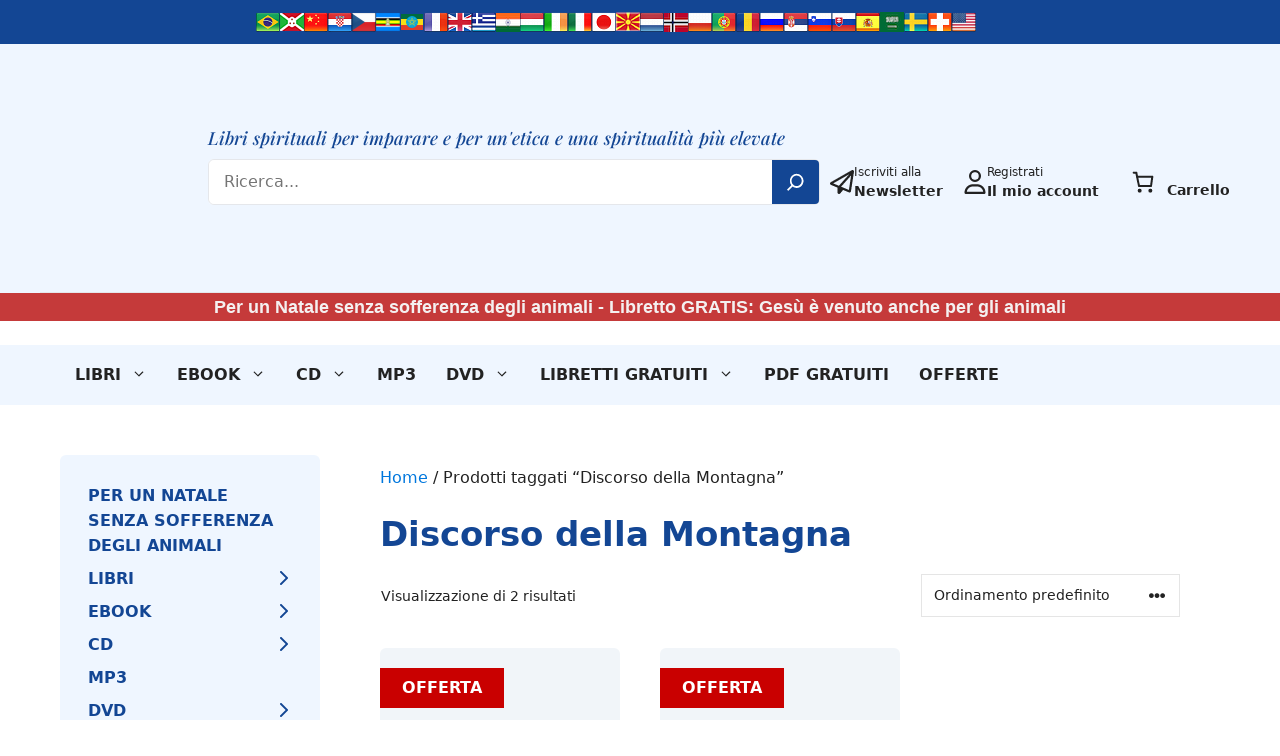

--- FILE ---
content_type: text/html; charset=UTF-8
request_url: https://edizioni-gabriele.com/product-tag/discorso-della-montagna/
body_size: 67160
content:
<!DOCTYPE html>
<html lang="it-IT">
<head>
	<meta charset="UTF-8">
	<meta name='robots' content='index, follow, max-image-preview:large, max-snippet:-1, max-video-preview:-1' />
	<style>img:is([sizes="auto" i], [sizes^="auto," i]) { contain-intrinsic-size: 3000px 1500px }</style>
	<meta name="viewport" content="width=device-width, initial-scale=1">
	<!-- This site is optimized with the Yoast SEO plugin v26.3 - https://yoast.com/wordpress/plugins/seo/ -->
	<title>Discorso della Montagna Archives - Edizioni Gabriele – La Parola</title>
	<link rel="canonical" href="https://edizioni-gabriele.com/product-tag/discorso-della-montagna/" />
	<meta property="og:locale" content="it_IT" />
	<meta property="og:type" content="article" />
	<meta property="og:title" content="Discorso della Montagna Archives - Edizioni Gabriele – La Parola" />
	<meta property="og:url" content="https://edizioni-gabriele.com/product-tag/discorso-della-montagna/" />
	<meta property="og:site_name" content="Edizioni Gabriele – La Parola" />
	<meta name="twitter:card" content="summary_large_image" />
	<script type="application/ld+json" class="yoast-schema-graph">{"@context":"https://schema.org","@graph":[{"@type":"CollectionPage","@id":"https://edizioni-gabriele.com/product-tag/discorso-della-montagna/","url":"https://edizioni-gabriele.com/product-tag/discorso-della-montagna/","name":"Discorso della Montagna Archives - Edizioni Gabriele – La Parola","isPartOf":{"@id":"https://edizioni-gabriele.com/#website"},"primaryImageOfPage":{"@id":"https://edizioni-gabriele.com/product-tag/discorso-della-montagna/#primaryimage"},"image":{"@id":"https://edizioni-gabriele.com/product-tag/discorso-della-montagna/#primaryimage"},"thumbnailUrl":"https://edizioni-gabriele.com/app/uploads/2019/12/S182-Dieci-Comandamenti-e-Discorso-Montagna.png","breadcrumb":{"@id":"https://edizioni-gabriele.com/product-tag/discorso-della-montagna/#breadcrumb"},"inLanguage":"it-IT"},{"@type":"ImageObject","inLanguage":"it-IT","@id":"https://edizioni-gabriele.com/product-tag/discorso-della-montagna/#primaryimage","url":"https://edizioni-gabriele.com/app/uploads/2019/12/S182-Dieci-Comandamenti-e-Discorso-Montagna.png","contentUrl":"https://edizioni-gabriele.com/app/uploads/2019/12/S182-Dieci-Comandamenti-e-Discorso-Montagna.png","width":600,"height":800},{"@type":"BreadcrumbList","@id":"https://edizioni-gabriele.com/product-tag/discorso-della-montagna/#breadcrumb","itemListElement":[{"@type":"ListItem","position":1,"name":"Home","item":"https://edizioni-gabriele.com/"},{"@type":"ListItem","position":2,"name":"Discorso della Montagna"}]},{"@type":"WebSite","@id":"https://edizioni-gabriele.com/#website","url":"https://edizioni-gabriele.com/","name":"Edizioni Gabriele – La Parola","description":"","potentialAction":[{"@type":"SearchAction","target":{"@type":"EntryPoint","urlTemplate":"https://edizioni-gabriele.com/?s={search_term_string}"},"query-input":{"@type":"PropertyValueSpecification","valueRequired":true,"valueName":"search_term_string"}}],"inLanguage":"it-IT"}]}</script>
	<!-- / Yoast SEO plugin. -->


<link rel="alternate" type="application/rss+xml" title="Edizioni Gabriele – La Parola &raquo; Feed" href="https://edizioni-gabriele.com/feed/" />
<script consent-skip-blocker="1" data-skip-lazy-load="js-extra" data-cfasync="false">
(function(w,d){w[d]=w[d]||[];w.gtag=function(){w[d].push(arguments)}})(window,"dataLayer");
</script><script consent-skip-blocker="1" data-skip-lazy-load="js-extra" data-cfasync="false">window.gtag && (()=>{gtag('set', 'url_passthrough', false);
gtag('set', 'ads_data_redaction', true);
for (const d of [{"ad_storage":"denied","ad_user_data":"denied","ad_personalization":"denied","analytics_storage":"denied","functionality_storage":"denied","personalization_storage":"denied","security_storage":"denied","wait_for_update":1000}]) {
	gtag('consent', 'default', d);
}})()</script><style>[consent-id]:not(.rcb-content-blocker):not([consent-transaction-complete]):not([consent-visual-use-parent^="children:"]):not([consent-confirm]){opacity:0!important;}
.rcb-content-blocker+.rcb-content-blocker-children-fallback~*{display:none!important;}</style><link rel="preload" href="https://edizioni-gabriele.com/app/91e8a97b4bc38113a91e0437346c68ae/dist/1822806614.js?ver=d0a9e67d7481025d345fb9f698655441" as="script" />
<link rel="preload" href="https://edizioni-gabriele.com/app/91e8a97b4bc38113a91e0437346c68ae/dist/1739446045.js?ver=4041f7cb8df7e5e0d8e60e8e90b426ae" as="script" />
<link rel="preload" href="https://edizioni-gabriele.com/app/plugins/real-cookie-banner-pro/public/lib/animate.css/animate.min.css?ver=4.1.1" as="style" />
<link rel="alternate" type="application/rss+xml" title="Feed Edizioni Gabriele – La Parola &raquo; Discorso della Montagna Tag" href="https://edizioni-gabriele.com/product-tag/discorso-della-montagna/feed/" />
<script data-cfasync="false" defer src="https://edizioni-gabriele.com/app/91e8a97b4bc38113a91e0437346c68ae/dist/1822806614.js?ver=d0a9e67d7481025d345fb9f698655441" id="real-cookie-banner-pro-vendor-real-cookie-banner-pro-banner-js"></script>
<script type="application/json" data-skip-lazy-load="js-extra" data-skip-moving="true" data-no-defer nitro-exclude data-alt-type="application/ld+json" data-dont-merge data-wpmeteor-nooptimize="true" data-cfasync="false" id="aed274f88b8d5580f98e4adae71de334e1-js-extra">{"slug":"real-cookie-banner-pro","textDomain":"real-cookie-banner","version":"5.2.5","restUrl":"https:\/\/edizioni-gabriele.com\/wp-json\/real-cookie-banner\/v1\/","restNamespace":"real-cookie-banner\/v1","restPathObfuscateOffset":"f944db1f4df80174","restRoot":"https:\/\/edizioni-gabriele.com\/wp-json\/","restQuery":{"_v":"5.2.5","_locale":"user"},"restNonce":"06165f1410","restRecreateNonceEndpoint":"https:\/\/edizioni-gabriele.com\/wp\/wp-admin\/admin-ajax.php?action=rest-nonce","publicUrl":"https:\/\/edizioni-gabriele.com\/app\/plugins\/real-cookie-banner-pro\/public\/","chunkFolder":"dist","chunksLanguageFolder":"https:\/\/edizioni-gabriele.com\/app\/languages\/mo-cache\/real-cookie-banner-pro\/","chunks":{"chunk-config-tab-blocker.lite.js":["it_IT-83d48f038e1cf6148175589160cda67e","it_IT-e5c2f3318cd06f18a058318f5795a54b","it_IT-76129424d1eb6744d17357561a128725","it_IT-d3d8ada331df664d13fa407b77bc690b"],"chunk-config-tab-blocker.pro.js":["it_IT-ddf5ae983675e7b6eec2afc2d53654a2","it_IT-487d95eea292aab22c80aa3ae9be41f0","it_IT-ab0e642081d4d0d660276c9cebfe9f5d","it_IT-0f5f6074a855fa677e6086b82145bd50"],"chunk-config-tab-consent.lite.js":["it_IT-3823d7521a3fc2857511061e0d660408"],"chunk-config-tab-consent.pro.js":["it_IT-9cb9ecf8c1e8ce14036b5f3a5e19f098"],"chunk-config-tab-cookies.lite.js":["it_IT-1a51b37d0ef409906245c7ed80d76040","it_IT-e5c2f3318cd06f18a058318f5795a54b","it_IT-76129424d1eb6744d17357561a128725"],"chunk-config-tab-cookies.pro.js":["it_IT-572ee75deed92e7a74abba4b86604687","it_IT-487d95eea292aab22c80aa3ae9be41f0","it_IT-ab0e642081d4d0d660276c9cebfe9f5d"],"chunk-config-tab-dashboard.lite.js":["it_IT-f843c51245ecd2b389746275b3da66b6"],"chunk-config-tab-dashboard.pro.js":["it_IT-ae5ae8f925f0409361cfe395645ac077"],"chunk-config-tab-import.lite.js":["it_IT-66df94240f04843e5a208823e466a850"],"chunk-config-tab-import.pro.js":["it_IT-e5fee6b51986d4ff7a051d6f6a7b076a"],"chunk-config-tab-licensing.lite.js":["it_IT-e01f803e4093b19d6787901b9591b5a6"],"chunk-config-tab-licensing.pro.js":["it_IT-4918ea9704f47c2055904e4104d4ffba"],"chunk-config-tab-scanner.lite.js":["it_IT-b10b39f1099ef599835c729334e38429"],"chunk-config-tab-scanner.pro.js":["it_IT-752a1502ab4f0bebfa2ad50c68ef571f"],"chunk-config-tab-settings.lite.js":["it_IT-37978e0b06b4eb18b16164a2d9c93a2c"],"chunk-config-tab-settings.pro.js":["it_IT-e59d3dcc762e276255c8989fbd1f80e3"],"chunk-config-tab-tcf.lite.js":["it_IT-4f658bdbf0aa370053460bc9e3cd1f69","it_IT-e5c2f3318cd06f18a058318f5795a54b","it_IT-d3d8ada331df664d13fa407b77bc690b"],"chunk-config-tab-tcf.pro.js":["it_IT-e1e83d5b8a28f1f91f63b9de2a8b181a","it_IT-487d95eea292aab22c80aa3ae9be41f0","it_IT-0f5f6074a855fa677e6086b82145bd50"]},"others":{"customizeValuesBanner":"{\"layout\":{\"type\":\"dialog\",\"maxHeightEnabled\":true,\"maxHeight\":740,\"dialogMaxWidth\":530,\"dialogPosition\":\"middleCenter\",\"dialogMargin\":[0,0,0,0],\"bannerPosition\":\"bottom\",\"bannerMaxWidth\":1024,\"dialogBorderRadius\":3,\"borderRadius\":5,\"animationIn\":\"slideInUp\",\"animationInDuration\":500,\"animationInOnlyMobile\":true,\"animationOut\":\"none\",\"animationOutDuration\":500,\"animationOutOnlyMobile\":true,\"overlay\":true,\"overlayBg\":\"#000000\",\"overlayBgAlpha\":50,\"overlayBlur\":2},\"decision\":{\"acceptAll\":\"button\",\"acceptEssentials\":\"button\",\"showCloseIcon\":true,\"acceptIndividual\":\"link\",\"buttonOrder\":\"all,essential,save,individual\",\"showGroups\":false,\"groupsFirstView\":false,\"saveButton\":\"always\"},\"design\":{\"bg\":\"#ffffff\",\"textAlign\":\"center\",\"linkTextDecoration\":\"underline\",\"borderWidth\":0,\"borderColor\":\"#ffffff\",\"fontSize\":13,\"fontColor\":\"#2b2b2b\",\"fontInheritFamily\":true,\"fontFamily\":\"Arial, Helvetica, sans-serif\",\"fontWeight\":\"normal\",\"boxShadowEnabled\":true,\"boxShadowOffsetX\":0,\"boxShadowOffsetY\":5,\"boxShadowBlurRadius\":13,\"boxShadowSpreadRadius\":0,\"boxShadowColor\":\"#000000\",\"boxShadowColorAlpha\":20},\"headerDesign\":{\"inheritBg\":true,\"bg\":\"#f4f4f4\",\"inheritTextAlign\":true,\"textAlign\":\"center\",\"padding\":[17,20,15,20],\"logo\":\"\",\"logoRetina\":\"\",\"logoMaxHeight\":40,\"logoPosition\":\"left\",\"logoMargin\":[5,15,5,15],\"fontSize\":20,\"fontColor\":\"#2b2b2b\",\"fontInheritFamily\":true,\"fontFamily\":\"Arial, Helvetica, sans-serif\",\"fontWeight\":\"normal\",\"borderWidth\":1,\"borderColor\":\"#efefef\"},\"bodyDesign\":{\"padding\":[15,20,5,20],\"descriptionInheritFontSize\":true,\"descriptionFontSize\":13,\"dottedGroupsInheritFontSize\":true,\"dottedGroupsFontSize\":13,\"dottedGroupsBulletColor\":\"#15779b\",\"teachingsInheritTextAlign\":true,\"teachingsTextAlign\":\"center\",\"teachingsSeparatorActive\":true,\"teachingsSeparatorWidth\":50,\"teachingsSeparatorHeight\":1,\"teachingsSeparatorColor\":\"#15779b\",\"teachingsInheritFontSize\":false,\"teachingsFontSize\":12,\"teachingsInheritFontColor\":false,\"teachingsFontColor\":\"#757575\",\"accordionMargin\":[10,0,5,0],\"accordionPadding\":[5,10,5,10],\"accordionArrowType\":\"outlined\",\"accordionArrowColor\":\"#15779b\",\"accordionBg\":\"#ffffff\",\"accordionActiveBg\":\"#f9f9f9\",\"accordionHoverBg\":\"#efefef\",\"accordionBorderWidth\":1,\"accordionBorderColor\":\"#efefef\",\"accordionTitleFontSize\":12,\"accordionTitleFontColor\":\"#2b2b2b\",\"accordionTitleFontWeight\":\"normal\",\"accordionDescriptionMargin\":[5,0,0,0],\"accordionDescriptionFontSize\":12,\"accordionDescriptionFontColor\":\"#757575\",\"accordionDescriptionFontWeight\":\"normal\",\"acceptAllOneRowLayout\":false,\"acceptAllPadding\":[10,10,10,10],\"acceptAllBg\":\"#15779b\",\"acceptAllTextAlign\":\"center\",\"acceptAllFontSize\":18,\"acceptAllFontColor\":\"#ffffff\",\"acceptAllFontWeight\":\"normal\",\"acceptAllBorderWidth\":0,\"acceptAllBorderColor\":\"#000000\",\"acceptAllHoverBg\":\"#11607d\",\"acceptAllHoverFontColor\":\"#ffffff\",\"acceptAllHoverBorderColor\":\"#000000\",\"acceptEssentialsUseAcceptAll\":true,\"acceptEssentialsButtonType\":\"\",\"acceptEssentialsPadding\":[10,10,10,10],\"acceptEssentialsBg\":\"#efefef\",\"acceptEssentialsTextAlign\":\"center\",\"acceptEssentialsFontSize\":18,\"acceptEssentialsFontColor\":\"#0a0a0a\",\"acceptEssentialsFontWeight\":\"normal\",\"acceptEssentialsBorderWidth\":0,\"acceptEssentialsBorderColor\":\"#000000\",\"acceptEssentialsHoverBg\":\"#e8e8e8\",\"acceptEssentialsHoverFontColor\":\"#000000\",\"acceptEssentialsHoverBorderColor\":\"#000000\",\"acceptIndividualPadding\":[5,5,5,5],\"acceptIndividualBg\":\"#ffffff\",\"acceptIndividualTextAlign\":\"center\",\"acceptIndividualFontSize\":16,\"acceptIndividualFontColor\":\"#15779b\",\"acceptIndividualFontWeight\":\"normal\",\"acceptIndividualBorderWidth\":0,\"acceptIndividualBorderColor\":\"#000000\",\"acceptIndividualHoverBg\":\"#ffffff\",\"acceptIndividualHoverFontColor\":\"#11607d\",\"acceptIndividualHoverBorderColor\":\"#000000\"},\"footerDesign\":{\"poweredByLink\":false,\"inheritBg\":false,\"bg\":\"#fcfcfc\",\"inheritTextAlign\":true,\"textAlign\":\"center\",\"padding\":[10,20,15,20],\"fontSize\":14,\"fontColor\":\"#757474\",\"fontInheritFamily\":true,\"fontFamily\":\"Arial, Helvetica, sans-serif\",\"fontWeight\":\"normal\",\"hoverFontColor\":\"#2b2b2b\",\"borderWidth\":1,\"borderColor\":\"#efefef\",\"languageSwitcher\":\"flags\"},\"texts\":{\"headline\":\"Preferenze sulla privacy\",\"description\":\"Sul nostro sito web utilizziamo cookie e tecnologie simili ed elaboriamo i suoi dati personali (ad esempio, l'indirizzo IP), per personalizzare i contenuti e gli annunci, per integrare i media di fornitori terzi o per analizzare il traffico sul nostro sito web. L'elaborazione dei dati pu\\u00f2 avvenire anche in seguito all'impostazione dei cookie. Condividiamo questi dati con terze parti che nominiamo nelle impostazioni sulla privacy.<br \\\/><br \\\/>Il trattamento dei dati pu\\u00f2 avvenire con il suo consenso o sulla base di un interesse legittimo, al quale ci si pu\\u00f2 opporre nelle impostazioni sulla privacy. Ha il diritto di non acconsentire e di modificare o revocare il suo consenso in un momento successivo. Per maggiori informazioni sull'utilizzo dei suoi dati, la invitiamo a visitare la nostra {{privacyPolicy}}informativa sulla privacy{{\\\/privacyPolicy}}.\",\"acceptAll\":\"Accettare tutto\",\"acceptEssentials\":\"Continuare senza consenso\",\"acceptIndividual\":\"Impostare le impostazioni della privacy individualmente\",\"poweredBy\":\"5\",\"dataProcessingInUnsafeCountries\":\"Alcuni servizi elaborano i dati personali in Paesi terzi non sicuri. Accettando, lei acconsente anche al trattamento dei dati dei servizi etichettati secondo {{legalBasis}}, con rischi quali rimedi legali inadeguati, accesso non autorizzato da parte delle autorit\\u00e0 senza informazioni o possibilit\\u00e0 di obiezione, trasferimento non autorizzato a terzi e misure di sicurezza dei dati inadeguate.\",\"ageNoticeBanner\":\"Lei ha meno di {{minAge}} anni? Allora non puoi acconsentire ai servizi opzionali. Chieda ai suoi genitori o tutori legali di acconsentire a questi servizi insieme a lei.\",\"ageNoticeBlocker\":\"Lei ha meno di {{minAge}} anni? Purtroppo non le \\u00e8 permesso di acconsentire a questo servizio per visualizzare questo contenuto. Chieda ai suoi genitori o tutori di acconsentire al servizio insieme a lei!\",\"listServicesNotice\":\"Accettando tutti i servizi, si consente il caricamento di {{services}}. Questi servizi sono suddivisi in gruppi {{serviceGroups}} in base al loro scopo (appartenenza contrassegnata da numeri apici).\",\"listServicesLegitimateInterestNotice\":\"Inoltre, i {{services}} vengono caricati sulla base di un interesse legittimo.\",\"tcfStacksCustomName\":\"Servizi con vari scopi al di fuori dello standard TCF\",\"tcfStacksCustomDescription\":\"Servizi che non condividono i consensi tramite lo standard TCF, ma tramite altre tecnologie. Questi sono suddivisi in diversi gruppi in base al loro scopo. Alcuni di essi sono utilizzati sulla base di un interesse legittimo (ad esempio, la prevenzione delle minacce), altri sono utilizzati solo con il suo consenso. I dettagli sui singoli gruppi e sulle finalit\\u00e0 dei servizi si trovano nelle impostazioni sulla privacy individuali.\",\"consentForwardingExternalHosts\":\"Il suo consenso \\u00e8 applicabile anche sui {{websites}}.\",\"blockerHeadline\":\"{{name}} bloccato a causa delle impostazioni sulla privacy\",\"blockerLinkShowMissing\":\"Mostrare tutti i servizi che devono ancora essere accettati\",\"blockerLoadButton\":\"Accettare i servizi e caricare i contenuti\",\"blockerAcceptInfo\":\"Il caricamento dei contenuti bloccati modificher\\u00e0 le impostazioni della privacy. I contenuti di questo servizio non saranno bloccati in futuro.\",\"stickyHistory\":\"Cronologia delle impostazioni sulla privacy\",\"stickyRevoke\":\"Revocare i consensi\",\"stickyRevokeSuccessMessage\":\"Ha revocato con successo il consenso per i servizi con i suoi cookie e il trattamento dei dati personali. La pagina verr\\u00e0 ricaricata ora!\",\"stickyChange\":\"Modificare le impostazioni della privacy\"},\"individualLayout\":{\"inheritDialogMaxWidth\":false,\"dialogMaxWidth\":970,\"inheritBannerMaxWidth\":true,\"bannerMaxWidth\":1980,\"descriptionTextAlign\":\"left\"},\"group\":{\"checkboxBg\":\"#f0f0f0\",\"checkboxBorderWidth\":1,\"checkboxBorderColor\":\"#d2d2d2\",\"checkboxActiveColor\":\"#ffffff\",\"checkboxActiveBg\":\"#15779b\",\"checkboxActiveBorderColor\":\"#11607d\",\"groupInheritBg\":true,\"groupBg\":\"#f4f4f4\",\"groupPadding\":[15,15,15,15],\"groupSpacing\":10,\"groupBorderRadius\":5,\"groupBorderWidth\":1,\"groupBorderColor\":\"#f4f4f4\",\"headlineFontSize\":16,\"headlineFontWeight\":\"normal\",\"headlineFontColor\":\"#2b2b2b\",\"descriptionFontSize\":14,\"descriptionFontColor\":\"#757575\",\"linkColor\":\"#757575\",\"linkHoverColor\":\"#2b2b2b\",\"detailsHideLessRelevant\":true},\"saveButton\":{\"useAcceptAll\":true,\"type\":\"button\",\"padding\":[10,10,10,10],\"bg\":\"#efefef\",\"textAlign\":\"center\",\"fontSize\":18,\"fontColor\":\"#0a0a0a\",\"fontWeight\":\"normal\",\"borderWidth\":0,\"borderColor\":\"#000000\",\"hoverBg\":\"#e8e8e8\",\"hoverFontColor\":\"#000000\",\"hoverBorderColor\":\"#000000\"},\"individualTexts\":{\"headline\":\"Preferenze di privacy individuali\",\"description\":\"Sul nostro sito web utilizziamo cookie e tecnologie simili ed elaboriamo i suoi dati personali (ad esempio, l'indirizzo IP), per personalizzare i contenuti e gli annunci, per integrare i media di fornitori terzi o per analizzare il traffico sul nostro sito web. L'elaborazione dei dati pu\\u00f2 avvenire anche in seguito all'impostazione dei cookie. Condividiamo questi dati con terze parti che nominiamo nelle impostazioni sulla privacy.<br \\\/><br \\\/>Il trattamento dei dati pu\\u00f2 avvenire con il suo consenso o sulla base di un interesse legittimo, al quale ci si pu\\u00f2 opporre nelle impostazioni sulla privacy. Ha il diritto di non acconsentire e di modificare o revocare il suo consenso in un momento successivo. Per maggiori informazioni sull'utilizzo dei suoi dati, la invitiamo a visitare la nostra {{privacyPolicy}}informativa sulla privacy{{\\\/privacyPolicy}}.<br \\\/><br \\\/>Di seguito trover\\u00e0 una panoramica di tutti i servizi utilizzati da questo sito web. Pu\\u00f2 visualizzare informazioni dettagliate su ciascun servizio e accettarle singolarmente o esercitare il suo diritto di opposizione.\",\"save\":\"Salvare le scelte personalizzate\",\"showMore\":\"Mostrare informazioni sul servizio\",\"hideMore\":\"Nascondere informazioni sul servizio\",\"postamble\":\"\"},\"mobile\":{\"enabled\":true,\"maxHeight\":400,\"hideHeader\":false,\"alignment\":\"bottom\",\"scalePercent\":90,\"scalePercentVertical\":-50},\"sticky\":{\"enabled\":false,\"animationsEnabled\":true,\"alignment\":\"left\",\"bubbleBorderRadius\":50,\"icon\":\"fingerprint\",\"iconCustom\":\"\",\"iconCustomRetina\":\"\",\"iconSize\":30,\"iconColor\":\"#ffffff\",\"bubbleMargin\":[10,20,20,20],\"bubblePadding\":15,\"bubbleBg\":\"#15779b\",\"bubbleBorderWidth\":0,\"bubbleBorderColor\":\"#10556f\",\"boxShadowEnabled\":true,\"boxShadowOffsetX\":0,\"boxShadowOffsetY\":2,\"boxShadowBlurRadius\":5,\"boxShadowSpreadRadius\":1,\"boxShadowColor\":\"#105b77\",\"boxShadowColorAlpha\":40,\"bubbleHoverBg\":\"#ffffff\",\"bubbleHoverBorderColor\":\"#000000\",\"hoverIconColor\":\"#000000\",\"hoverIconCustom\":\"\",\"hoverIconCustomRetina\":\"\",\"menuFontSize\":16,\"menuBorderRadius\":5,\"menuItemSpacing\":10,\"menuItemPadding\":[5,10,5,10]},\"customCss\":{\"css\":\"\",\"antiAdBlocker\":\"y\"}}","isPro":true,"showProHints":false,"proUrl":"https:\/\/devowl.io\/go\/real-cookie-banner?source=rcb-lite","showLiteNotice":false,"frontend":{"groups":"[{\"id\":430,\"name\":\"Essenziale\",\"slug\":\"essenziale\",\"description\":\"I servizi essenziali sono necessari per la funzionalit\\u00e0 di base del sito web. Contengono solo servizi tecnicamente necessari. Non \\u00e8 possibile opporsi a questi servizi.\",\"isEssential\":true,\"isDefault\":true,\"items\":[{\"id\":22970,\"name\":\"WooCommerce\",\"purpose\":\"WooCommerce enables the embedding of an e-commerce shop system that allows you to buy products on a website. This requires processing the user's IP-address and metadata. Cookies or cookie-like technologies can be stored and read. These can contain personal data and technical data like account details, review details, user ID, the shopping cart of the user in the database of the website, the recently viewed products and dismissed notices. This data can be used for tracking the downloading process for downloadable products. WooCommerce can personalize the shopping experience, e.g. by showing already viewed products again. The legitimate interest to use this service is the offering of goods and products in a digital environment.\",\"providerContact\":{\"phone\":\"\",\"email\":\"\",\"link\":\"\"},\"isProviderCurrentWebsite\":true,\"provider\":\"\",\"uniqueName\":\"woocommerce\",\"isEmbeddingOnlyExternalResources\":false,\"legalBasis\":\"legitimate-interest\",\"dataProcessingInCountries\":[],\"dataProcessingInCountriesSpecialTreatments\":[],\"technicalDefinitions\":[{\"type\":\"http\",\"name\":\"store_notice*\",\"host\":\"edizioni-gabriele.com\",\"duration\":1,\"durationUnit\":\"y\",\"isSessionDuration\":true,\"purpose\":\"\"},{\"type\":\"session\",\"name\":\"wc_fragments_*\",\"host\":\"https:\\\/\\\/edizioni-gabriele.com\",\"duration\":1,\"durationUnit\":\"y\",\"isSessionDuration\":false,\"purpose\":\"\"},{\"type\":\"session\",\"name\":\"wc_cart_hash_*\",\"host\":\"https:\\\/\\\/edizioni-gabriele.com\",\"duration\":1,\"durationUnit\":\"y\",\"isSessionDuration\":false,\"purpose\":\"\"},{\"type\":\"local\",\"name\":\"wc_cart_hash_*\",\"host\":\"edizioni-gabriele.com\",\"duration\":0,\"durationUnit\":\"y\",\"isSessionDuration\":false,\"purpose\":\"Session-ID with hash from the shopping cart, which is used to track the contents of the shopping cart and correctly synchronize changes in the shopping cart\"},{\"type\":\"http\",\"name\":\"woocommerce_cart_hash\",\"host\":\"edizioni-gabriele.com\",\"duration\":0,\"durationUnit\":\"y\",\"isSessionDuration\":true,\"purpose\":\"Hash, which representants the shopping cart contents and total amount\"},{\"type\":\"http\",\"name\":\"wp_woocommerce_session_*\",\"host\":\"edizioni-gabriele.com\",\"duration\":2,\"durationUnit\":\"d\",\"isSessionDuration\":false,\"purpose\":\"Session ID, and tracking of the user's shopping cart and other activities during the visit to the website\"},{\"type\":\"http\",\"name\":\"woocommerce_items_in_cart\",\"host\":\"edizioni-gabriele.com\",\"duration\":0,\"durationUnit\":\"y\",\"isSessionDuration\":true,\"purpose\":\"Mark whether something is in the shopping cart or not\"},{\"type\":\"http\",\"name\":\"wc_cart_hash\",\"host\":\"edizioni-gabriele.com\",\"duration\":1,\"durationUnit\":\"y\",\"isSessionDuration\":true,\"purpose\":\"Hash from the shopping cart, which is used to track the contents of the shopping cart and correctly synchronize changes in the shopping cart\"},{\"type\":\"http\",\"name\":\"woocommerce_recently_viewed\",\"host\":\"edizioni-gabriele.com\",\"duration\":1,\"durationUnit\":\"y\",\"isSessionDuration\":true,\"purpose\":\"Recently viewed products to show the user a list of recently viewed items\"},{\"type\":\"session\",\"name\":\"wc_cart_created\",\"host\":\"https:\\\/\\\/edizioni-gabriele.com\",\"duration\":1,\"durationUnit\":\"y\",\"isSessionDuration\":false,\"purpose\":\"Time of shopping cart creation to track when the shopping cart was created\"},{\"type\":\"http\",\"name\":\"comment_author_*\",\"host\":\"edizioni-gabriele.com\",\"duration\":1,\"durationUnit\":\"y\",\"isSessionDuration\":false,\"purpose\":\"Name of the comment author\"},{\"type\":\"http\",\"name\":\"comment_author_email_*\",\"host\":\"edizioni-gabriele.com\",\"duration\":1,\"durationUnit\":\"y\",\"isSessionDuration\":false,\"purpose\":\"Email address of the comment author\"},{\"type\":\"http\",\"name\":\"wordpress_logged_in_*\",\"host\":\"edizioni-gabriele.com\",\"duration\":1,\"durationUnit\":\"y\",\"isSessionDuration\":true,\"purpose\":\"WordPress user name, a timestamp when the cookie expires, authentication token to protect access to the admin area and a security hash\"},{\"type\":\"http\",\"name\":\"wordpress_sec_*\",\"host\":\"edizioni-gabriele.com\",\"duration\":1,\"durationUnit\":\"y\",\"isSessionDuration\":true,\"purpose\":\"WordPress user name, a timestamp when the cookie expires, authentication token to protect access to the admin area and a security hash\"}],\"codeDynamics\":[],\"providerPrivacyPolicyUrl\":\"\",\"providerLegalNoticeUrl\":\"\",\"tagManagerOptInEventName\":\"\",\"tagManagerOptOutEventName\":\"\",\"googleConsentModeConsentTypes\":[],\"executePriority\":10,\"codeOptIn\":\"\",\"executeCodeOptInWhenNoTagManagerConsentIsGiven\":false,\"codeOptOut\":\"\",\"executeCodeOptOutWhenNoTagManagerConsentIsGiven\":false,\"deleteTechnicalDefinitionsAfterOptOut\":false,\"codeOnPageLoad\":\"\",\"presetId\":\"woocommerce\"},{\"id\":22968,\"name\":\"Real Cookie Banner\",\"purpose\":\"Real Cookie Banner chiede ai visitatori del sito web il consenso per impostare i cookie ed elaborare i dati personali. A tal fine, a ciascun visitatore del sito web viene assegnato un UUID (identificazione pseudonima dell'utente), valido fino alla scadenza del cookie per memorizzare il consenso. I cookie vengono utilizzati per verificare se i cookie possono essere impostati, per memorizzare il riferimento al consenso documentato, per memorizzare quali servizi da quali gruppi di servizi il visitatore ha acconsentito e, se il consenso \\u00e8 stato ottenuto in base al Transparency & Consent Framework (TCF), per memorizzare il consenso in partner TCF, scopi, scopi speciali, funzioni e funzioni speciali. Come parte dell'obbligo di divulgazione ai sensi del GDPR, il consenso raccolto viene documentato in modo completo. Ci\\u00f2 include, oltre ai servizi e ai gruppi di servizi a cui il visitatore ha acconsentito, e se il consenso \\u00e8 stato ottenuto secondo lo standard TCF, a quali partner TCF, scopi e caratteristiche il visitatore ha acconsentito, tutte le impostazioni dei cookie banner al momento del consenso, nonch\\u00e9 le circostanze tecniche (ad esempio, le dimensioni dell'area visualizzata al momento del consenso) e le interazioni dell'utente (ad esempio, cliccando sui pulsanti) che hanno portato al consenso. Il consenso viene raccolto una volta per lingua.\",\"providerContact\":{\"phone\":\"\",\"email\":\"\",\"link\":\"\"},\"isProviderCurrentWebsite\":true,\"provider\":\"\",\"uniqueName\":\"\",\"isEmbeddingOnlyExternalResources\":false,\"legalBasis\":\"legal-requirement\",\"dataProcessingInCountries\":[],\"dataProcessingInCountriesSpecialTreatments\":[],\"technicalDefinitions\":[{\"type\":\"http\",\"name\":\"real_cookie_banner*\",\"host\":\".edizioni-gabriele.com\",\"duration\":365,\"durationUnit\":\"d\",\"isSessionDuration\":false,\"purpose\":\"Identificatore unico per il consenso, ma non per il visitatore del sito web. Hash di revisione per le impostazioni del banner dei cookie (testi, colori, caratteristiche, gruppi di servizi, servizi, blocco dei contenuti, ecc.) ID per i servizi e i gruppi di servizi acconsentiti.\"},{\"type\":\"http\",\"name\":\"real_cookie_banner*-tcf\",\"host\":\".edizioni-gabriele.com\",\"duration\":365,\"durationUnit\":\"d\",\"isSessionDuration\":false,\"purpose\":\"Consensi raccolti nell'ambito del TCF memorizzati nel formato TC String, compresi i fornitori del TCF, gli scopi, gli scopi speciali, le caratteristiche e le caratteristiche speciali.\"},{\"type\":\"http\",\"name\":\"real_cookie_banner*-gcm\",\"host\":\".edizioni-gabriele.com\",\"duration\":365,\"durationUnit\":\"d\",\"isSessionDuration\":false,\"purpose\":\"Consensi in tipi di consenso (finalit\\u00e0) raccolti nell'ambito della Modalit\\u00e0 di consenso di Google memorizzati per tutti i servizi compatibili con la Modalit\\u00e0 di consenso di Google.\"},{\"type\":\"http\",\"name\":\"real_cookie_banner-test\",\"host\":\".edizioni-gabriele.com\",\"duration\":365,\"durationUnit\":\"d\",\"isSessionDuration\":false,\"purpose\":\"Cookie impostato per testare la funzionalit\\u00e0 dei cookie HTTP. Cancellato immediatamente dopo il test.\"},{\"type\":\"local\",\"name\":\"real_cookie_banner*\",\"host\":\"https:\\\/\\\/edizioni-gabriele.com\",\"duration\":1,\"durationUnit\":\"d\",\"isSessionDuration\":false,\"purpose\":\"Identificatore unico per il consenso, ma non per il visitatore del sito web. Hash di revisione per le impostazioni del banner dei cookie (testi, colori, caratteristiche, gruppi di servizi, servizi, blocco dei contenuti, ecc.) ID per i servizi e i gruppi di servizi acconsentiti. Viene memorizzato solo fino a quando il consenso non viene documentato sul server del sito web.\"},{\"type\":\"local\",\"name\":\"real_cookie_banner*-tcf\",\"host\":\"https:\\\/\\\/edizioni-gabriele.com\",\"duration\":1,\"durationUnit\":\"d\",\"isSessionDuration\":false,\"purpose\":\"I consensi raccolti nell'ambito del TCF vengono memorizzati nel formato TC String, compresi i fornitori del TCF, gli scopi, gli scopi speciali, le caratteristiche e le caratteristiche speciali. Viene memorizzato solo finch\\u00e9 il consenso non viene documentato sul server del sito web.\"},{\"type\":\"local\",\"name\":\"real_cookie_banner*-gcm\",\"host\":\"https:\\\/\\\/edizioni-gabriele.com\",\"duration\":1,\"durationUnit\":\"d\",\"isSessionDuration\":false,\"purpose\":\"I consensi raccolti in base alla Modalit\\u00e0 di consenso di Google vengono memorizzati nei tipi di consenso (finalit\\u00e0) per tutti i servizi compatibili con la Modalit\\u00e0 di consenso di Google. Viene memorizzato solo finch\\u00e9 il consenso non viene documentato sul server del sito web.\"},{\"type\":\"local\",\"name\":\"real_cookie_banner-consent-queue*\",\"host\":\"https:\\\/\\\/edizioni-gabriele.com\",\"duration\":1,\"durationUnit\":\"d\",\"isSessionDuration\":false,\"purpose\":\"La cache locale della selezione nel banner dei cookie fino a quando il server documenta il consenso; la documentazione periodica o al cambio di pagina viene tentata se il server non \\u00e8 disponibile o \\u00e8 sovraccarico.\"}],\"codeDynamics\":[],\"providerPrivacyPolicyUrl\":\"\",\"providerLegalNoticeUrl\":\"\",\"tagManagerOptInEventName\":\"\",\"tagManagerOptOutEventName\":\"\",\"googleConsentModeConsentTypes\":[],\"executePriority\":10,\"codeOptIn\":\"\",\"executeCodeOptInWhenNoTagManagerConsentIsGiven\":false,\"codeOptOut\":\"\",\"executeCodeOptOutWhenNoTagManagerConsentIsGiven\":false,\"deleteTechnicalDefinitionsAfterOptOut\":false,\"codeOnPageLoad\":\"\",\"presetId\":\"real-cookie-banner\"}]},{\"id\":431,\"name\":\"Funzionale\",\"slug\":\"funzionale\",\"description\":\"I servizi funzionali sono necessari per fornire funzioni che vanno oltre la funzionalit\\u00e0 essenziale, come ad esempio caratteri pi\\u00f9 belli, riproduzione di video o funzioni interattive del web 2.0. I contenuti provenienti, ad esempio, dalle piattaforme video e dai social media sono bloccati per impostazione predefinita e possono essere autorizzati. Se il servizio viene accettato, questo contenuto viene caricato automaticamente senza ulteriore consenso manuale.\",\"isEssential\":false,\"isDefault\":true,\"items\":[{\"id\":22972,\"name\":\"WordPress Emojis\",\"purpose\":\"WordPress Emojis is an emoji set that is loaded from wordpress.org when an old browser is used, which would not be able to display emojis without the integration of the service. This requires processing the user\\u2019s IP-address and metadata. No cookies or cookie-like technologies are set on the client of the user. Cookies or cookie-like technologies can be stored and read. These contain the test result and the date of the last test to determine whether the browser can display emojis.\",\"providerContact\":{\"phone\":\"\",\"email\":\"dpo@wordpress.org\",\"link\":\"\"},\"isProviderCurrentWebsite\":false,\"provider\":\"WordPress.org, 660 4TH St, San Francisco, CA, 94107, United States\",\"uniqueName\":\"wordpress-emojis\",\"isEmbeddingOnlyExternalResources\":false,\"legalBasis\":\"consent\",\"dataProcessingInCountries\":[\"US\",\"AF\",\"AL\",\"DZ\",\"AD\",\"AO\",\"AR\",\"AM\",\"AU\",\"AT\",\"AZ\",\"BH\",\"BD\",\"BB\",\"BY\",\"BE\",\"BJ\",\"BM\",\"BT\",\"BO\",\"BA\",\"BR\",\"VG\",\"BN\",\"BG\",\"BF\",\"KH\",\"CM\",\"CA\",\"KY\",\"CL\",\"CN\",\"CO\",\"CR\",\"HR\",\"CU\",\"CY\",\"CZ\",\"CI\",\"CD\",\"DK\",\"DO\",\"EC\",\"EG\",\"EE\",\"ET\",\"FJ\",\"FI\",\"FR\",\"GA\",\"GE\",\"DE\",\"GH\",\"GR\",\"GT\",\"HN\",\"HU\",\"IS\",\"IN\",\"ID\",\"IQ\",\"IE\",\"IL\",\"IT\",\"JM\",\"JP\",\"JO\",\"KZ\",\"KE\",\"KW\",\"KG\",\"LV\",\"LB\",\"LI\",\"LT\",\"LU\",\"MG\",\"MY\",\"MV\",\"ML\",\"MT\",\"MU\",\"MX\",\"MD\",\"MN\",\"ME\",\"MA\",\"MZ\",\"MM\",\"NA\",\"NP\",\"NL\",\"NZ\",\"NI\",\"NE\",\"NG\",\"MK\",\"NO\",\"OM\",\"PK\",\"PS\",\"PA\",\"PE\",\"PH\",\"PL\",\"PT\",\"QA\",\"RO\",\"RU\",\"RW\",\"KN\",\"VC\",\"WS\",\"SA\",\"SN\",\"RS\",\"SG\",\"SK\",\"SI\",\"SB\",\"SO\",\"ZA\",\"KR\",\"ES\",\"LK\",\"SD\",\"SE\",\"CH\",\"SY\",\"ST\",\"TW\",\"TZ\",\"TH\",\"GM\",\"TG\",\"TN\",\"TR\",\"TC\",\"UG\",\"UA\",\"AE\",\"GB\",\"UY\",\"UZ\",\"VU\",\"VE\",\"VN\",\"ZM\",\"ZW\"],\"dataProcessingInCountriesSpecialTreatments\":[],\"technicalDefinitions\":[{\"type\":\"session\",\"name\":\"wpEmojiSettingsSupports\",\"host\":\"https:\\\/\\\/edizioni-gabriele.com\",\"duration\":1,\"durationUnit\":\"y\",\"isSessionDuration\":false,\"purpose\":\"Timestamp and whether it is possible to set emojis\"}],\"codeDynamics\":[],\"providerPrivacyPolicyUrl\":\"https:\\\/\\\/wordpress.org\\\/about\\\/privacy\\\/\",\"providerLegalNoticeUrl\":\"\",\"tagManagerOptInEventName\":\"\",\"tagManagerOptOutEventName\":\"\",\"googleConsentModeConsentTypes\":[],\"executePriority\":10,\"codeOptIn\":\"\",\"executeCodeOptInWhenNoTagManagerConsentIsGiven\":false,\"codeOptOut\":\"\",\"executeCodeOptOutWhenNoTagManagerConsentIsGiven\":false,\"deleteTechnicalDefinitionsAfterOptOut\":true,\"codeOnPageLoad\":\"\",\"presetId\":\"wordpress-emojis\"},{\"id\":22971,\"name\":\"WooCommerce Geolocation\",\"purpose\":\"WooCommerce enables the embedding of an e-commerce shop system that allows you to buy products on a website. The geolocation feature of WooCommerce enables shop operators to automatically localise customers geographically and display tax rates and shipping methods according to the customer's location. This requires processing the user\\u2019s IP-address and metadata. The visitor's location is determined based on their IP address. For this purpose, an IP country database is stored locally on the server of this website in order to check the geolocalisation without the data having to be transmitted to a third-party server. Cookies or cookie-like technologies can be stored and read. These can contain personal data and technical data like the country from which the visitor comes.\",\"providerContact\":{\"phone\":\"\",\"email\":\"\",\"link\":\"\"},\"isProviderCurrentWebsite\":true,\"provider\":\"\",\"uniqueName\":\"woocommerce-geolocation\",\"isEmbeddingOnlyExternalResources\":false,\"legalBasis\":\"consent\",\"dataProcessingInCountries\":[],\"dataProcessingInCountriesSpecialTreatments\":[],\"technicalDefinitions\":[{\"type\":\"http\",\"name\":\"woocommerce_geo_hash\",\"host\":\"edizioni-gabriele.com\",\"duration\":1,\"durationUnit\":\"h\",\"isSessionDuration\":false,\"purpose\":\"\"}],\"codeDynamics\":[],\"providerPrivacyPolicyUrl\":\"\",\"providerLegalNoticeUrl\":\"\",\"tagManagerOptInEventName\":\"\",\"tagManagerOptOutEventName\":\"\",\"googleConsentModeConsentTypes\":[],\"executePriority\":10,\"codeOptIn\":\"\",\"executeCodeOptInWhenNoTagManagerConsentIsGiven\":false,\"codeOptOut\":\"\",\"executeCodeOptOutWhenNoTagManagerConsentIsGiven\":false,\"deleteTechnicalDefinitionsAfterOptOut\":true,\"codeOnPageLoad\":\"\",\"presetId\":\"woocommerce-geolocation\"}]},{\"id\":433,\"name\":\"Marketing\",\"slug\":\"marketing\",\"description\":\"I servizi di marketing sono utilizzati da noi e da terzi per tracciare il comportamento dei singoli visitatori (su pi\\u00f9 pagine), analizzare i dati raccolti e, ad esempio, visualizzare annunci pubblicitari personalizzati. Questi servizi ci consentono di tracciare i visitatori su pi\\u00f9 siti web.\",\"isEssential\":false,\"isDefault\":true,\"items\":[{\"id\":22974,\"name\":\"Google Ads\",\"purpose\":\"Google Ads Conversation Tracking tracks the conversion rate and success of Google Ads campaigns. Cookies are used to differentiate users and track their behavior on the site in detail, and to associate this data with advertising data from the Google Ads advertising network. In addition, the data is used for so-called \\\"remarketing\\\" to display targeted advertising again to users who have already clicked on one of our advertisements within the Google Ads network. This data may be linked to data about users who have signed in to their Google accounts on google.com or a localized version of Google.\",\"providerContact\":{\"phone\":\"+1 650 253 0000\",\"email\":\"dpo-google@google.com\",\"link\":\"https:\\\/\\\/support.google.com\\\/\"},\"isProviderCurrentWebsite\":false,\"provider\":\"Google Ireland Limited, Gordon House, Barrow Street, Dublin 4, Ireland\",\"uniqueName\":\"google-ads-conversion-tracking\",\"isEmbeddingOnlyExternalResources\":false,\"legalBasis\":\"consent\",\"dataProcessingInCountries\":[\"US\",\"IE\",\"AU\",\"BE\",\"BR\",\"CA\",\"CL\",\"FI\",\"FR\",\"DE\",\"HK\",\"IN\",\"ID\",\"IL\",\"IT\",\"JP\",\"KR\",\"NL\",\"PL\",\"QA\",\"SG\",\"ES\",\"CH\",\"TW\",\"GB\"],\"dataProcessingInCountriesSpecialTreatments\":[\"standard-contractual-clauses\",\"provider-is-self-certified-trans-atlantic-data-privacy-framework\"],\"technicalDefinitions\":[{\"type\":\"http\",\"name\":\"1P_JAR\",\"host\":\".google.com\",\"duration\":1,\"durationUnit\":\"mo\",\"isSessionDuration\":false,\"purpose\":\"\"},{\"type\":\"http\",\"name\":\"CONSENT\",\"host\":\".google.com\",\"duration\":18,\"durationUnit\":\"y\",\"isSessionDuration\":false,\"purpose\":\"\"},{\"type\":\"http\",\"name\":\"test_cookie\",\"host\":\".doubleclick.net\",\"duration\":1,\"durationUnit\":\"d\",\"isSessionDuration\":false,\"purpose\":\"\"},{\"type\":\"http\",\"name\":\"IDE\",\"host\":\".doubleclick.net\",\"duration\":1,\"durationUnit\":\"y\",\"isSessionDuration\":false,\"purpose\":\"\"},{\"type\":\"http\",\"name\":\"_gcl_au\",\"host\":\".edizioni-gabriele.com\",\"duration\":3,\"durationUnit\":\"mo\",\"isSessionDuration\":false,\"purpose\":\"\"}],\"codeDynamics\":{\"gAdsId\":\"AW-10815963896\"},\"providerPrivacyPolicyUrl\":\"https:\\\/\\\/business.safety.google\\\/privacy\\\/\",\"providerLegalNoticeUrl\":\"\",\"tagManagerOptInEventName\":\"\",\"tagManagerOptOutEventName\":\"\",\"googleConsentModeConsentTypes\":[\"ad_storage\",\"ad_user_data\",\"ad_personalization\",\"analytics_storage\"],\"executePriority\":10,\"codeOptIn\":\"base64-encoded:[base64]\",\"executeCodeOptInWhenNoTagManagerConsentIsGiven\":false,\"codeOptOut\":\"\",\"executeCodeOptOutWhenNoTagManagerConsentIsGiven\":false,\"deleteTechnicalDefinitionsAfterOptOut\":true,\"codeOnPageLoad\":\"base64-encoded:PHNjcmlwdD4KKGZ1bmN0aW9uKHcsZCl7d1tkXT13W2RdfHxbXTt3Lmd0YWc9ZnVuY3Rpb24oKXt3W2RdLnB1c2goYXJndW1lbnRzKX19KSh3aW5kb3csImRhdGFMYXllciIpOwo8L3NjcmlwdD4=\",\"presetId\":\"google-ads-conversion-tracking\"}]}]","links":[{"id":22967,"label":"Informativa sulla privacy","pageType":"privacyPolicy","isExternalUrl":false,"pageId":208,"url":"https:\/\/edizioni-gabriele.com\/privacy\/","hideCookieBanner":true,"isTargetBlank":true}],"websiteOperator":{"address":"Edizioni Gabriele \u2013 La Parola","country":"IT","contactEmail":"base64-encoded:bWFpbEBFZGl6aW9uaS1HYWJyaWVsZS5jb20=","contactPhone":"","contactFormUrl":false},"blocker":[{"id":22973,"name":"WordPress Emojis","description":"","rules":["*s.w.org\/images\/core\/emoji*","window._wpemojiSettings","link[href=\"\/\/s.w.org\"]"],"criteria":"services","tcfVendors":[],"tcfPurposes":[],"services":[22972],"isVisual":false,"visualType":"default","visualMediaThumbnail":"0","visualContentType":"","isVisualDarkMode":false,"visualBlur":0,"visualDownloadThumbnail":false,"visualHeroButtonText":"","shouldForceToShowVisual":false,"presetId":"wordpress-emojis","visualThumbnail":null}],"languageSwitcher":[],"predefinedDataProcessingInSafeCountriesLists":{"GDPR":["AT","BE","BG","HR","CY","CZ","DK","EE","FI","FR","DE","GR","HU","IE","IS","IT","LI","LV","LT","LU","MT","NL","NO","PL","PT","RO","SK","SI","ES","SE"],"DSG":["CH"],"GDPR+DSG":[],"ADEQUACY_EU":["AD","AR","CA","FO","GG","IL","IM","JP","JE","NZ","KR","CH","GB","UY","US"],"ADEQUACY_CH":["DE","AD","AR","AT","BE","BG","CA","CY","HR","DK","ES","EE","FI","FR","GI","GR","GG","HU","IM","FO","IE","IS","IL","IT","JE","LV","LI","LT","LU","MT","MC","NO","NZ","NL","PL","PT","CZ","RO","GB","SK","SI","SE","UY","US"]},"decisionCookieName":"real_cookie_banner-v:3_blog:1_path:451f424","revisionHash":"fe76d535055bbbfd8b626b521fe7af0d","territorialLegalBasis":["gdpr-eprivacy"],"setCookiesViaManager":"none","isRespectDoNotTrack":false,"failedConsentDocumentationHandling":"essentials","isAcceptAllForBots":true,"isDataProcessingInUnsafeCountries":true,"isAgeNotice":true,"ageNoticeAgeLimit":14,"isListServicesNotice":true,"isBannerLessConsent":false,"isTcf":false,"isGcm":true,"isGcmListPurposes":true,"hasLazyData":false},"anonymousContentUrl":"https:\/\/edizioni-gabriele.com\/app\/91e8a97b4bc38113a91e0437346c68ae\/dist\/","anonymousHash":"91e8a97b4bc38113a91e0437346c68ae","hasDynamicPreDecisions":false,"isLicensed":true,"isDevLicense":false,"multilingualSkipHTMLForTag":"","isCurrentlyInTranslationEditorPreview":false,"defaultLanguage":"","currentLanguage":"","activeLanguages":[],"context":"","iso3166OneAlpha2":{"AF":"Afghanistan","AL":"Albania","DZ":"Algeria","AD":"Andorra","AO":"Angola","AI":"Anguilla","AQ":"Antartide","AG":"Antigua e Barbuda","AN":"Antille Olandesi","SA":"Arabia Saudita","AR":"Argentina","AM":"Armenia","AW":"Aruba","AU":"Australia","AT":"Austria","AZ":"Azerbaigian","BS":"Bahamas","BH":"Bahrain","BD":"Bangladesh","BB":"Barbados","BE":"Belgio","BZ":"Belize","BJ":"Benin","BM":"Bermuda","BT":"Bhutan","BY":"Bielorussia","BO":"Bolivia","BA":"Bosnia ed Erzegovina","BW":"Botswana","BR":"Brasile","BN":"Brunei Darussalam","BG":"Bulgaria","BF":"Burkina Faso","BI":"Burundi","KH":"Cambogia","CM":"Camerun","CA":"Canada","CV":"Capo Verde","TD":"Chad","CL":"Cile","CN":"Cina","CY":"Cipro","CO":"Colombia","KM":"Comore","CG":"Congo","CD":"Congo, Repubblica Democratica","KR":"Corea","KP":"Corea del Nord","CR":"Costa Rica","CI":"Costa d'Avorio","HR":"Croazia","CU":"Cuba","DK":"Danimarca","DM":"Dominica","EC":"Ecuador","EG":"Egitto","SV":"El Salvador","AE":"Emirati Arabi Uniti","ER":"Eritrea","EE":"Estonia","ET":"Etiopia","RU":"Federazione Russa","FJ":"Figi","PH":"Filippine","FI":"Finlandia","FR":"Francia","GA":"Gabon","GM":"Gambia","GE":"Georgia","GS":"Georgia del Sud e isole Sandwich.","DE":"Germania","GH":"Ghana","LY":"Giamahiria Araba Libica","JM":"Giamaica","JP":"Giappone","GI":"Gibilterra","DJ":"Gibuti","JO":"Giordania","GR":"Grecia","GD":"Grenada","GL":"Groenlandia","GP":"Guadalupa","GU":"Guam","GT":"Guatemala","GG":"Guernsey","GN":"Guinea","GQ":"Guinea Equatoriale","GW":"Guinea-Bissau","GY":"Guyana","GF":"Guyana francese","HT":"Haiti","HN":"Honduras","HK":"Hong Kong","IN":"India","ID":"Indonesia","IR":"Iran, Repubblica islamica dell'","IQ":"Iraq","IE":"Irlanda","IS":"Islanda","HM":"Isola Heard e Isole Mcdonald","BV":"Isola di Bouvet","IM":"Isola di Man","CX":"Isola di Natale","NF":"Isola di Norfolk","AX":"Isole Aland","KY":"Isole Cayman","CC":"Isole Cocos (Keeling)","CK":"Isole Cook","FK":"Isole Falkland (Malvinas)","FO":"Isole Faroe","MP":"Isole Marianne Settentrionali","MH":"Isole Marshall","SB":"Isole Salomone","TC":"Isole Turks e Caicos","VG":"Isole Vergini, Britanniche","VI":"Isole Vergini, Stati Uniti","UM":"Isole periferiche degli Stati Uniti","IL":"Israele","IT":"Italia","JE":"Jersey","KZ":"Kazakistan","KE":"Kenya","KG":"Kirghizistan","KI":"Kiribati","KW":"Kuwait","RE":"La Riunione","LS":"Lesotho","LV":"Lettonia","LB":"Libano","LR":"Liberia","LI":"Liechtenstein","LT":"Lituania","LU":"Lussemburgo","MO":"Macao","MK":"Macedonia","MG":"Madagascar","MW":"Malawi","MV":"Maldive","MY":"Malesia","ML":"Mali","MT":"Malta","MA":"Marocco","MQ":"Martinica","MR":"Mauritania","MU":"Mauritius","YT":"Mayotte","MX":"Messico","MD":"Moldavia","MC":"Monaco","MN":"Mongolia","ME":"Montenegro","MS":"Montserrat","MZ":"Mozambico","MM":"Myanmar","NA":"Namibia","NR":"Nauru","NP":"Nepal","NI":"Nicaragua","NE":"Niger","NG":"Nigeria","NU":"Niue","NO":"Norvegia","NC":"Nuova Caledonia","NZ":"Nuova Zelanda","OM":"Oman","NL":"Paesi Bassi","PK":"Pakistan","PW":"Palau","PA":"Panama","PG":"Papua Nuova Guinea","PY":"Paraguay","PE":"Per\u00f9","PN":"Pitcairn","PF":"Polinesia Francese","PL":"Polonia","PR":"Porto Rico","PT":"Portogallo","QA":"Qatar","GB":"Regno Unito","SY":"Repubblica Araba Siriana","CZ":"Repubblica Ceca","CF":"Repubblica Centrafricana","LA":"Repubblica Democratica Popolare del Laos","DO":"Repubblica Dominicana","RO":"Romania","RW":"Ruanda","EH":"Sahara occidentale","BL":"Saint Barth\u00e9lemy","KN":"Saint Kitts e Nevis","VC":"Saint Vincent e Grenadine","PM":"Saint-Pierre e Miquelon","WS":"Samoa","AS":"Samoa Americane","SM":"San Marino","MF":"San Martino","SH":"Sant'Elena","LC":"Santa Lucia","VA":"Santa Sede (Stato della Citt\u00e0 del Vaticano)","SN":"Senegal","RS":"Serbia","SC":"Seychelles","SL":"Sierra Leone","SG":"Singapore","SK":"Slovacchia","SI":"Slovenia","SO":"Somalia","ES":"Spagna","LK":"Sri Lanka","FM":"Stati Federati di Micronesia","US":"Stati Uniti","ZA":"Sudafrica","SD":"Sudan","SR":"Suriname","SJ":"Svalbard e Jan Mayen","SE":"Svezia","CH":"Svizzera","SZ":"Swaziland","ST":"S\u00e3o Tom\u00e9 e Principe","TJ":"Tagikistan","TW":"Taiwan","TZ":"Tanzania","TF":"Terre australi e antartiche francesi","IO":"Territorio britannico dell'Oceano Indiano","PS":"Territorio palestinese, occupato","TH":"Thailandia","TL":"Timor Est","TG":"Togo","TK":"Tokelau","TO":"Tonga","TT":"Trinidad e Tobago","TN":"Tunisia","TR":"Turchia","TM":"Turkmenistan","TV":"Tuvalu","UA":"Ucraina","UG":"Uganda","HU":"Ungheria","UY":"Uruguay","UZ":"Uzbekistan","VU":"Vanuatu","VE":"Venezuela","VN":"Vietnam","WF":"Wallis e Futuna","YE":"Yemen","ZM":"Zambia","ZW":"Zimbabwe"},"visualParentSelectors":{".et_pb_video_box":1,".et_pb_video_slider:has(>.et_pb_slider_carousel %s)":"self",".ast-oembed-container":1,".wpb_video_wrapper":1,".gdlr-core-pbf-background-wrap":1},"isPreventPreDecision":false,"isInvalidateImplicitUserConsent":false,"dependantVisibilityContainers":["[role=\"tabpanel\"]",".eael-tab-content-item",".wpcs_content_inner",".op3-contenttoggleitem-content",".op3-popoverlay-content",".pum-overlay","[data-elementor-type=\"popup\"]",".wp-block-ub-content-toggle-accordion-content-wrap",".w-popup-wrap",".oxy-lightbox_inner[data-inner-content=true]",".oxy-pro-accordion_body",".oxy-tab-content",".kt-accordion-panel",".vc_tta-panel-body",".mfp-hide","div[id^=\"tve_thrive_lightbox_\"]",".brxe-xpromodalnestable",".evcal_eventcard",".divioverlay",".et_pb_toggle_content"],"disableDeduplicateExceptions":[".et_pb_video_slider"],"bannerDesignVersion":12,"bannerI18n":{"showMore":"Mostra di pi\u00f9","hideMore":"Nascondi","showLessRelevantDetails":"Mostra pi\u00f9 dettagli (%s)","hideLessRelevantDetails":"Nascondi pi\u00f9 dettagli (%s)","other":"Altro","legalBasis":{"label":"Utilizzo su base giuridica di","consentPersonalData":"Consenso al trattamento dei dati personali","consentStorage":"Consenso per la memorizzazione o l'accesso alle informazioni sull'apparecchiatura terminale dell'utente.","legitimateInterestPersonalData":"Legittimo interesse per il trattamento dei dati personali","legitimateInterestStorage":"Fornitura di un servizio digitale esplicitamente richiesto per l'archiviazione o l'accesso alle informazioni sull'apparecchiatura terminale dell'utente.","legalRequirementPersonalData":"Adempimento di un obbligo legale per l'elaborazione dei dati personali"},"territorialLegalBasisArticles":{"gdpr-eprivacy":{"dataProcessingInUnsafeCountries":"Art. 49, paragrafo 1, lettera a) GDPR"},"dsg-switzerland":{"dataProcessingInUnsafeCountries":"Art. 17, paragrafo 1, lettera a) DSG (Svizzera)"}},"legitimateInterest":"Interesse legittimo","consent":"Consenso","crawlerLinkAlert":"Abbiamo riconosciuto che lei \u00e8 un crawler\/bot. Solo le persone fisiche devono acconsentire ai cookie e al trattamento dei dati personali. Pertanto, il link non ha alcuna funzione per lei.","technicalCookieDefinitions":"Definizioni tecniche dei cookie","technicalCookieName":"Nome tecnico del cookie","usesCookies":"Utilizza i cookie","cookieRefresh":"Aggiornamento dei cookie","usesNonCookieAccess":"Utilizza informazioni simili ai cookie (LocalStorage, SessionStorage, IndexDB, ecc.)","host":"Host","duration":"Durata","noExpiration":"Senza scadenza","type":"Tipo","purpose":"Scopo","purposes":"Scopi","headerTitlePrivacyPolicyHistory":"Cronologia delle impostazioni sulla privacy","skipToConsentChoices":"Passare alle scelte di consenso","historyLabel":"Mostrare il consenso di","historyItemLoadError":"La lettura del consenso \u00e8 fallita. Riprovi pi\u00f9 tardi!","historySelectNone":"Non ancora acconsentito","provider":"Fornitore","providerContactPhone":"Telefono","providerContactEmail":"Email","providerContactLink":"Modulo di contatto","providerPrivacyPolicyUrl":"Informativa sulla privacy","providerLegalNoticeUrl":"Avviso legale","nonStandard":"Elaborazione dei dati non standardizzata","nonStandardDesc":"Alcuni servizi impostano cookie e\/o elaborano dati personali senza rispettare gli standard di comunicazione del consenso. Questi servizi si dividono in diversi gruppi. I cosiddetti \"servizi essenziali\" sono utilizzati sulla base di un interesse legittimo e non possono essere esclusi (pu\u00f2 essere necessaria un'obiezione via e-mail o lettera, in conformit\u00e0 con la politica sulla privacy), mentre tutti gli altri servizi sono utilizzati solo dopo aver dato il consenso.","dataProcessingInThirdCountries":"Trattamento dei dati in Paesi terzi","safetyMechanisms":{"label":"Meccanismi di sicurezza per la trasmissione dei dati","standardContractualClauses":"Clausole contrattuali standard","adequacyDecision":"Decisione di adeguatezza","eu":"UE","switzerland":"Svizzera","bindingCorporateRules":"Regole aziendali vincolanti","contractualGuaranteeSccSubprocessors":"Garanzia contrattuale per clausole contrattuali standard con i subprocessori"},"durationUnit":{"n1":{"s":"secondo","m":"minuto","h":"ora","d":"giorno","mo":"mese","y":"anno"},"nx":{"s":"secondi","m":"minuti","h":"ore","d":"giorni","mo":"mesi","y":"anni"}},"close":"Chiudere","closeWithoutSaving":"Chiudere senza salvare","yes":"S\u00ec","no":"No","unknown":"Sconosciuto","none":"Niente","noLicense":"Nessuna licenza attivata - non per uso produttivo!","devLicense":"Licenza del prodotto non per uso produttivo!","devLicenseLearnMore":"Ulteriori informazioni","devLicenseLink":"https:\/\/devowl.io\/knowledge-base\/license-installation-type\/","andSeparator":" e ","deprecated":{"appropriateSafeguard":"Garanzia appropriata","dataProcessingInUnsafeCountries":"Trattamento dei dati in Paesi terzi non sicuri","legalRequirement":"Adempimento di un obbligo legale"},"gcm":{"teaching":"Lei consente inoltre l'elaborazione dei dati secondo la modalit\u00e0 di consenso di Google dei partner partecipanti sulla base del consenso per i seguenti scopi:","standard":"Elaborazione dei dati standardizzata secondo la Modalit\u00e0 di consenso di Google","standardDesc":"La modalit\u00e0 di consenso di Google \u00e8 uno standard per ottenere il consenso all'elaborazione dei dati personali e all'impostazione dei cookie da parte dei partner partecipanti. \u00c8 possibile dare il consenso all'elaborazione dei dati per scopi definiti, in modo che i servizi di Google e i tag di terze parti integrati con Google Tag utilizzati su questo sito web possano elaborare i dati solo per l'ambito desiderato. Se non acconsente, ricever\u00e0 un'offerta meno personalizzata per lei. Tuttavia, i servizi pi\u00f9 importanti rimangono gli stessi e non mancano funzioni che non richiedono necessariamente il suo consenso. Indipendentemente da ci\u00f2, nella sezione \"Trattamento dei dati non standardizzato\", \u00e8 possibile acconsentire ai servizi o esercitare il diritto di opposizione per interessi legittimi. I dettagli sul trattamento specifico dei dati si trovano nella sezione nominata.","moreInfo":"Ulteriori informazioni sul trattamento dei dati personali da parte di Google e dei suoi partner:","moreInfoLink":"https:\/\/business.safety.google\/intl\/it\/privacy\/","dataProcessingInService":"Ulteriori finalit\u00e0 di trattamento dei dati secondo la Modalit\u00e0 di consenso di Google sulla base del consenso (si applica a tutti i servizi)","purposes":{"ad_storage":"Memorizzazione e lettura di dati come i cookie (web) o gli identificatori di dispositivi (app) legati alla pubblicit\u00e0.","ad_user_data":"Invio dei dati dell'utente a Google per scopi pubblicitari online.","ad_personalization":"Valutazione e visualizzazione della pubblicit\u00e0 personalizzata.","analytics_storage":"Memorizzazione e lettura di dati come i cookie (web) o gli identificatori di dispositivi (app), relativi all'analisi (ad esempio, la durata della visita).","functionality_storage":"Memorizzazione e lettura dei dati che supportano la funzionalit\u00e0 del sito web o dell'app (ad esempio, le impostazioni della lingua).","personalization_storage":"Memorizzazione e lettura dei dati relativi alla personalizzazione (ad esempio, raccomandazioni video).","security_storage":"Memorizzazione e lettura dei dati relativi alla sicurezza (ad esempio, funzionalit\u00e0 di autenticazione, prevenzione delle frodi e altra protezione dell'utente)."}}},"pageRequestUuid4":"a6e06f731-6a21-42fb-907e-5fb871215eee","pageByIdUrl":"https:\/\/edizioni-gabriele.com?page_id","pluginUrl":"https:\/\/devowl.io\/wordpress-real-cookie-banner\/"}}</script>
<script data-skip-lazy-load="js-extra" data-skip-moving="true" data-no-defer nitro-exclude data-alt-type="application/ld+json" data-dont-merge data-wpmeteor-nooptimize="true" data-cfasync="false" id="aed274f88b8d5580f98e4adae71de334e2-js-extra">
(()=>{var x=function (a,b){return-1<["codeOptIn","codeOptOut","codeOnPageLoad","contactEmail"].indexOf(a)&&"string"==typeof b&&b.startsWith("base64-encoded:")?window.atob(b.substr(15)):b},t=(e,t)=>new Proxy(e,{get:(e,n)=>{let r=Reflect.get(e,n);return n===t&&"string"==typeof r&&(r=JSON.parse(r,x),Reflect.set(e,n,r)),r}}),n=JSON.parse(document.getElementById("aed274f88b8d5580f98e4adae71de334e1-js-extra").innerHTML,x);window.Proxy?n.others.frontend=t(n.others.frontend,"groups"):n.others.frontend.groups=JSON.parse(n.others.frontend.groups,x);window.Proxy?n.others=t(n.others,"customizeValuesBanner"):n.others.customizeValuesBanner=JSON.parse(n.others.customizeValuesBanner,x);;window.realCookieBanner=n;window[Math.random().toString(36)]=n;
})();
</script><script data-cfasync="false" id="real-cookie-banner-pro-banner-js-before">
((a,b)=>{a[b]||(a[b]={unblockSync:()=>undefined},["consentSync"].forEach(c=>a[b][c]=()=>({cookie:null,consentGiven:!1,cookieOptIn:!0})),["consent","consentAll","unblock"].forEach(c=>a[b][c]=(...d)=>new Promise(e=>a.addEventListener(b,()=>{a[b][c](...d).then(e)},{once:!0}))))})(window,"consentApi");
</script>
<script data-cfasync="false" defer src="https://edizioni-gabriele.com/app/91e8a97b4bc38113a91e0437346c68ae/dist/1739446045.js?ver=4041f7cb8df7e5e0d8e60e8e90b426ae" id="real-cookie-banner-pro-banner-js"></script>
<link rel='stylesheet' id='animate-css-css' href='https://edizioni-gabriele.com/app/plugins/real-cookie-banner-pro/public/lib/animate.css/animate.min.css?ver=4.1.1' media='all' />
<script consent-required="22972" consent-by="services" consent-id="22973" consent-original-type-_="application/javascript" type="application/consent" consent-inline="
window._wpemojiSettings = {&quot;baseUrl&quot;:&quot;https:\/\/s.w.org\/images\/core\/emoji\/16.0.1\/72x72\/&quot;,&quot;ext&quot;:&quot;.png&quot;,&quot;svgUrl&quot;:&quot;https:\/\/s.w.org\/images\/core\/emoji\/16.0.1\/svg\/&quot;,&quot;svgExt&quot;:&quot;.svg&quot;,&quot;source&quot;:{&quot;concatemoji&quot;:&quot;https:\/\/edizioni-gabriele.com\/wp\/wp-includes\/js\/wp-emoji-release.min.js?ver=6.8.3&quot;}};
/*! This file is auto-generated */
!function(s,n){var o,i,e;function c(e){try{var t={supportTests:e,timestamp:(new Date).valueOf()};sessionStorage.setItem(o,JSON.stringify(t))}catch(e){}}function p(e,t,n){e.clearRect(0,0,e.canvas.width,e.canvas.height),e.fillText(t,0,0);var t=new Uint32Array(e.getImageData(0,0,e.canvas.width,e.canvas.height).data),a=(e.clearRect(0,0,e.canvas.width,e.canvas.height),e.fillText(n,0,0),new Uint32Array(e.getImageData(0,0,e.canvas.width,e.canvas.height).data));return t.every(function(e,t){return e===a[t]})}function u(e,t){e.clearRect(0,0,e.canvas.width,e.canvas.height),e.fillText(t,0,0);for(var n=e.getImageData(16,16,1,1),a=0;a&lt;n.data.length;a++)if(0!==n.data[a])return!1;return!0}function f(e,t,n,a){switch(t){case&quot;flag&quot;:return n(e,&quot;\ud83c\udff3\ufe0f\u200d\u26a7\ufe0f&quot;,&quot;\ud83c\udff3\ufe0f\u200b\u26a7\ufe0f&quot;)?!1:!n(e,&quot;\ud83c\udde8\ud83c\uddf6&quot;,&quot;\ud83c\udde8\u200b\ud83c\uddf6&quot;)&amp;&amp;!n(e,&quot;\ud83c\udff4\udb40\udc67\udb40\udc62\udb40\udc65\udb40\udc6e\udb40\udc67\udb40\udc7f&quot;,&quot;\ud83c\udff4\u200b\udb40\udc67\u200b\udb40\udc62\u200b\udb40\udc65\u200b\udb40\udc6e\u200b\udb40\udc67\u200b\udb40\udc7f&quot;);case&quot;emoji&quot;:return!a(e,&quot;\ud83e\udedf&quot;)}return!1}function g(e,t,n,a){var r=&quot;undefined&quot;!=typeof WorkerGlobalScope&amp;&amp;self instanceof WorkerGlobalScope?new OffscreenCanvas(300,150):s.createElement(&quot;canvas&quot;),o=r.getContext(&quot;2d&quot;,{willReadFrequently:!0}),i=(o.textBaseline=&quot;top&quot;,o.font=&quot;600 32px Arial&quot;,{});return e.forEach(function(e){i[e]=t(o,e,n,a)}),i}function t(e){var t=s.createElement(&quot;script&quot;);t.src=e,t.defer=!0,s.head.appendChild(t)}&quot;undefined&quot;!=typeof Promise&amp;&amp;(o=&quot;wpEmojiSettingsSupports&quot;,i=[&quot;flag&quot;,&quot;emoji&quot;],n.supports={everything:!0,everythingExceptFlag:!0},e=new Promise(function(e){s.addEventListener(&quot;DOMContentLoaded&quot;,e,{once:!0})}),new Promise(function(t){var n=function(){try{var e=JSON.parse(sessionStorage.getItem(o));if(&quot;object&quot;==typeof e&amp;&amp;&quot;number&quot;==typeof e.timestamp&amp;&amp;(new Date).valueOf()&lt;e.timestamp+604800&amp;&amp;&quot;object&quot;==typeof e.supportTests)return e.supportTests}catch(e){}return null}();if(!n){if(&quot;undefined&quot;!=typeof Worker&amp;&amp;&quot;undefined&quot;!=typeof OffscreenCanvas&amp;&amp;&quot;undefined&quot;!=typeof URL&amp;&amp;URL.createObjectURL&amp;&amp;&quot;undefined&quot;!=typeof Blob)try{var e=&quot;postMessage(&quot;+g.toString()+&quot;(&quot;+[JSON.stringify(i),f.toString(),p.toString(),u.toString()].join(&quot;,&quot;)+&quot;));&quot;,a=new Blob([e],{type:&quot;text/javascript&quot;}),r=new Worker(URL.createObjectURL(a),{name:&quot;wpTestEmojiSupports&quot;});return void(r.onmessage=function(e){c(n=e.data),r.terminate(),t(n)})}catch(e){}c(n=g(i,f,p,u))}t(n)}).then(function(e){for(var t in e)n.supports[t]=e[t],n.supports.everything=n.supports.everything&amp;&amp;n.supports[t],&quot;flag&quot;!==t&amp;&amp;(n.supports.everythingExceptFlag=n.supports.everythingExceptFlag&amp;&amp;n.supports[t]);n.supports.everythingExceptFlag=n.supports.everythingExceptFlag&amp;&amp;!n.supports.flag,n.DOMReady=!1,n.readyCallback=function(){n.DOMReady=!0}}).then(function(){return e}).then(function(){var e;n.supports.everything||(n.readyCallback(),(e=n.source||{}).concatemoji?t(e.concatemoji):e.wpemoji&amp;&amp;e.twemoji&amp;&amp;(t(e.twemoji),t(e.wpemoji)))}))}((window,document),window._wpemojiSettings);
"></script>
<link rel='stylesheet' id='cf7ic_style-css' href='https://edizioni-gabriele.com/app/plugins/contact-form-7-image-captcha/css/cf7ic-style.css?ver=3.3.7' media='all' />
<link rel='stylesheet' id='german-market-blocks-integrations-css' href='https://edizioni-gabriele.com/app/plugins/woocommerce-german-market/german-market-blocks/build/integrations.css?ver=3.52' media='all' />
<link rel='stylesheet' id='german-market-checkout-block-checkboxes-css' href='https://edizioni-gabriele.com/app/plugins/woocommerce-german-market/german-market-blocks/build/blocks/checkout-checkboxes/style-index.css?ver=3.52' media='all' />
<link rel='stylesheet' id='german-market-product-charging-device-css' href='https://edizioni-gabriele.com/app/plugins/woocommerce-german-market/german-market-blocks/build/blocks/product-charging-device/style-index.css?ver=3.52' media='all' />
<style id='wp-emoji-styles-inline-css'>

	img.wp-smiley, img.emoji {
		display: inline !important;
		border: none !important;
		box-shadow: none !important;
		height: 1em !important;
		width: 1em !important;
		margin: 0 0.07em !important;
		vertical-align: -0.1em !important;
		background: none !important;
		padding: 0 !important;
	}
</style>
<link rel='stylesheet' id='wp-block-library-css' href='https://edizioni-gabriele.com/wp/wp-includes/css/dist/block-library/style.min.css?ver=6.8.3' media='all' />
<style id='classic-theme-styles-inline-css'>
/*! This file is auto-generated */
.wp-block-button__link{color:#fff;background-color:#32373c;border-radius:9999px;box-shadow:none;text-decoration:none;padding:calc(.667em + 2px) calc(1.333em + 2px);font-size:1.125em}.wp-block-file__button{background:#32373c;color:#fff;text-decoration:none}
</style>
<style id='pixelduo-gabriele-verlag-product-categories-style-inline-css'>
.px-gv-product-categories-block,
.px-gv-product-categories-block ul {
  list-style: none;
  margin-left: 0;
  padding: 0;
}

.px-gv-product-categories-block ul li {
  margin-bottom: 0 !important;
}

.px-gv-product-categories-block ul ul {
  margin-left: 1em;
  margin-top: 0 !important;
}

.px-gv-product-categories-block .toggle {
  cursor: pointer;
  display: flex;
  float: right;
  padding: 0.5em;
  transform: rotate(0);
  transition: transform 0.25s;
}

.px-gv-product-categories-block a {
  color: var(--accent);
  display: block;
  padding: 0.25em;
}

.px-gv-product-categories-block a:hover {
  color: var(--accent);
}

.px-gv-product-categories-block ul:first-child > li > a {
  font-weight: 600;
  text-transform: uppercase;
}

.px-gv-product-categories-block li > ul {
  display: none;
}

.px-gv-product-categories-block li.active > ul {
  display: block;
}

.px-gv-product-categories-block li.active > .toggle {
  transform: rotate(90deg);
}

.px-gv-product-categories-block li.active > a {
  font-weight: 600;
}

</style>
<style id='pixelduo-gabriele-verlag-products-style-inline-css'>
.px-gv-products-block p.price {
  display: none !important;
}

.px-gv-products-block .px-gv-add-to-cart {
  margin-top: 20px;
}

.px-gv-products-block .woocommerce ul.products {
  display: grid;
  grid-template-columns: repeat(4, minmax(0, 1fr));
  grid-gap: 40px;
  width: 100%;
}

@media (max-width: 1024px) {
  .px-gv-products-block .woocommerce ul.products {
    grid-template-columns: repeat(2, 1fr);
  }
}

@media (max-width: 768px) {
  .px-gv-products-block .woocommerce ul.products {
    grid-template-columns: repeat(1, minmax(0, 1fr));
  }
}

.px-gv-products-block .woocommerce ul.products::before,
.px-gv-products-block .woocommerce ul.products::after {
  display: none;
}

.px-gv-products-block .woocommerce ul.products li.product {
  float: none !important;
  margin: 0 !important;
  width: auto !important;
}

</style>
<style id='pixelduo-gabriele-verlag-languages-style-inline-css'>
.px-gv-languages-block {
  align-items: center;
  display: flex;
  gap: 0.5rem;
  justify-items: center;
  justify-content: center;
  flex-wrap: wrap;
}

.px-gv-languages-block a {
  display: block;
}

.px-gv-languages-block img {
  display: block;
}

</style>
<style id='global-styles-inline-css'>
:root{--wp--preset--aspect-ratio--square: 1;--wp--preset--aspect-ratio--4-3: 4/3;--wp--preset--aspect-ratio--3-4: 3/4;--wp--preset--aspect-ratio--3-2: 3/2;--wp--preset--aspect-ratio--2-3: 2/3;--wp--preset--aspect-ratio--16-9: 16/9;--wp--preset--aspect-ratio--9-16: 9/16;--wp--preset--color--black: #000000;--wp--preset--color--cyan-bluish-gray: #abb8c3;--wp--preset--color--white: #ffffff;--wp--preset--color--pale-pink: #f78da7;--wp--preset--color--vivid-red: #cf2e2e;--wp--preset--color--luminous-vivid-orange: #ff6900;--wp--preset--color--luminous-vivid-amber: #fcb900;--wp--preset--color--light-green-cyan: #7bdcb5;--wp--preset--color--vivid-green-cyan: #00d084;--wp--preset--color--pale-cyan-blue: #8ed1fc;--wp--preset--color--vivid-cyan-blue: #0693e3;--wp--preset--color--vivid-purple: #9b51e0;--wp--preset--color--contrast: var(--contrast);--wp--preset--color--contrast-2: var(--contrast-2);--wp--preset--color--contrast-3: var(--contrast-3);--wp--preset--color--base: var(--base);--wp--preset--color--base-2: var(--base-2);--wp--preset--color--base-3: var(--base-3);--wp--preset--color--accent: var(--accent);--wp--preset--color--main-widget: var(--main-widget);--wp--preset--color--links: var(--links);--wp--preset--gradient--vivid-cyan-blue-to-vivid-purple: linear-gradient(135deg,rgba(6,147,227,1) 0%,rgb(155,81,224) 100%);--wp--preset--gradient--light-green-cyan-to-vivid-green-cyan: linear-gradient(135deg,rgb(122,220,180) 0%,rgb(0,208,130) 100%);--wp--preset--gradient--luminous-vivid-amber-to-luminous-vivid-orange: linear-gradient(135deg,rgba(252,185,0,1) 0%,rgba(255,105,0,1) 100%);--wp--preset--gradient--luminous-vivid-orange-to-vivid-red: linear-gradient(135deg,rgba(255,105,0,1) 0%,rgb(207,46,46) 100%);--wp--preset--gradient--very-light-gray-to-cyan-bluish-gray: linear-gradient(135deg,rgb(238,238,238) 0%,rgb(169,184,195) 100%);--wp--preset--gradient--cool-to-warm-spectrum: linear-gradient(135deg,rgb(74,234,220) 0%,rgb(151,120,209) 20%,rgb(207,42,186) 40%,rgb(238,44,130) 60%,rgb(251,105,98) 80%,rgb(254,248,76) 100%);--wp--preset--gradient--blush-light-purple: linear-gradient(135deg,rgb(255,206,236) 0%,rgb(152,150,240) 100%);--wp--preset--gradient--blush-bordeaux: linear-gradient(135deg,rgb(254,205,165) 0%,rgb(254,45,45) 50%,rgb(107,0,62) 100%);--wp--preset--gradient--luminous-dusk: linear-gradient(135deg,rgb(255,203,112) 0%,rgb(199,81,192) 50%,rgb(65,88,208) 100%);--wp--preset--gradient--pale-ocean: linear-gradient(135deg,rgb(255,245,203) 0%,rgb(182,227,212) 50%,rgb(51,167,181) 100%);--wp--preset--gradient--electric-grass: linear-gradient(135deg,rgb(202,248,128) 0%,rgb(113,206,126) 100%);--wp--preset--gradient--midnight: linear-gradient(135deg,rgb(2,3,129) 0%,rgb(40,116,252) 100%);--wp--preset--font-size--small: 13px;--wp--preset--font-size--medium: 20px;--wp--preset--font-size--large: 36px;--wp--preset--font-size--x-large: 42px;--wp--preset--spacing--20: 0.44rem;--wp--preset--spacing--30: 0.67rem;--wp--preset--spacing--40: 1rem;--wp--preset--spacing--50: 1.5rem;--wp--preset--spacing--60: 2.25rem;--wp--preset--spacing--70: 3.38rem;--wp--preset--spacing--80: 5.06rem;--wp--preset--shadow--natural: 6px 6px 9px rgba(0, 0, 0, 0.2);--wp--preset--shadow--deep: 12px 12px 50px rgba(0, 0, 0, 0.4);--wp--preset--shadow--sharp: 6px 6px 0px rgba(0, 0, 0, 0.2);--wp--preset--shadow--outlined: 6px 6px 0px -3px rgba(255, 255, 255, 1), 6px 6px rgba(0, 0, 0, 1);--wp--preset--shadow--crisp: 6px 6px 0px rgba(0, 0, 0, 1);}:where(.is-layout-flex){gap: 0.5em;}:where(.is-layout-grid){gap: 0.5em;}body .is-layout-flex{display: flex;}.is-layout-flex{flex-wrap: wrap;align-items: center;}.is-layout-flex > :is(*, div){margin: 0;}body .is-layout-grid{display: grid;}.is-layout-grid > :is(*, div){margin: 0;}:where(.wp-block-columns.is-layout-flex){gap: 2em;}:where(.wp-block-columns.is-layout-grid){gap: 2em;}:where(.wp-block-post-template.is-layout-flex){gap: 1.25em;}:where(.wp-block-post-template.is-layout-grid){gap: 1.25em;}.has-black-color{color: var(--wp--preset--color--black) !important;}.has-cyan-bluish-gray-color{color: var(--wp--preset--color--cyan-bluish-gray) !important;}.has-white-color{color: var(--wp--preset--color--white) !important;}.has-pale-pink-color{color: var(--wp--preset--color--pale-pink) !important;}.has-vivid-red-color{color: var(--wp--preset--color--vivid-red) !important;}.has-luminous-vivid-orange-color{color: var(--wp--preset--color--luminous-vivid-orange) !important;}.has-luminous-vivid-amber-color{color: var(--wp--preset--color--luminous-vivid-amber) !important;}.has-light-green-cyan-color{color: var(--wp--preset--color--light-green-cyan) !important;}.has-vivid-green-cyan-color{color: var(--wp--preset--color--vivid-green-cyan) !important;}.has-pale-cyan-blue-color{color: var(--wp--preset--color--pale-cyan-blue) !important;}.has-vivid-cyan-blue-color{color: var(--wp--preset--color--vivid-cyan-blue) !important;}.has-vivid-purple-color{color: var(--wp--preset--color--vivid-purple) !important;}.has-black-background-color{background-color: var(--wp--preset--color--black) !important;}.has-cyan-bluish-gray-background-color{background-color: var(--wp--preset--color--cyan-bluish-gray) !important;}.has-white-background-color{background-color: var(--wp--preset--color--white) !important;}.has-pale-pink-background-color{background-color: var(--wp--preset--color--pale-pink) !important;}.has-vivid-red-background-color{background-color: var(--wp--preset--color--vivid-red) !important;}.has-luminous-vivid-orange-background-color{background-color: var(--wp--preset--color--luminous-vivid-orange) !important;}.has-luminous-vivid-amber-background-color{background-color: var(--wp--preset--color--luminous-vivid-amber) !important;}.has-light-green-cyan-background-color{background-color: var(--wp--preset--color--light-green-cyan) !important;}.has-vivid-green-cyan-background-color{background-color: var(--wp--preset--color--vivid-green-cyan) !important;}.has-pale-cyan-blue-background-color{background-color: var(--wp--preset--color--pale-cyan-blue) !important;}.has-vivid-cyan-blue-background-color{background-color: var(--wp--preset--color--vivid-cyan-blue) !important;}.has-vivid-purple-background-color{background-color: var(--wp--preset--color--vivid-purple) !important;}.has-black-border-color{border-color: var(--wp--preset--color--black) !important;}.has-cyan-bluish-gray-border-color{border-color: var(--wp--preset--color--cyan-bluish-gray) !important;}.has-white-border-color{border-color: var(--wp--preset--color--white) !important;}.has-pale-pink-border-color{border-color: var(--wp--preset--color--pale-pink) !important;}.has-vivid-red-border-color{border-color: var(--wp--preset--color--vivid-red) !important;}.has-luminous-vivid-orange-border-color{border-color: var(--wp--preset--color--luminous-vivid-orange) !important;}.has-luminous-vivid-amber-border-color{border-color: var(--wp--preset--color--luminous-vivid-amber) !important;}.has-light-green-cyan-border-color{border-color: var(--wp--preset--color--light-green-cyan) !important;}.has-vivid-green-cyan-border-color{border-color: var(--wp--preset--color--vivid-green-cyan) !important;}.has-pale-cyan-blue-border-color{border-color: var(--wp--preset--color--pale-cyan-blue) !important;}.has-vivid-cyan-blue-border-color{border-color: var(--wp--preset--color--vivid-cyan-blue) !important;}.has-vivid-purple-border-color{border-color: var(--wp--preset--color--vivid-purple) !important;}.has-vivid-cyan-blue-to-vivid-purple-gradient-background{background: var(--wp--preset--gradient--vivid-cyan-blue-to-vivid-purple) !important;}.has-light-green-cyan-to-vivid-green-cyan-gradient-background{background: var(--wp--preset--gradient--light-green-cyan-to-vivid-green-cyan) !important;}.has-luminous-vivid-amber-to-luminous-vivid-orange-gradient-background{background: var(--wp--preset--gradient--luminous-vivid-amber-to-luminous-vivid-orange) !important;}.has-luminous-vivid-orange-to-vivid-red-gradient-background{background: var(--wp--preset--gradient--luminous-vivid-orange-to-vivid-red) !important;}.has-very-light-gray-to-cyan-bluish-gray-gradient-background{background: var(--wp--preset--gradient--very-light-gray-to-cyan-bluish-gray) !important;}.has-cool-to-warm-spectrum-gradient-background{background: var(--wp--preset--gradient--cool-to-warm-spectrum) !important;}.has-blush-light-purple-gradient-background{background: var(--wp--preset--gradient--blush-light-purple) !important;}.has-blush-bordeaux-gradient-background{background: var(--wp--preset--gradient--blush-bordeaux) !important;}.has-luminous-dusk-gradient-background{background: var(--wp--preset--gradient--luminous-dusk) !important;}.has-pale-ocean-gradient-background{background: var(--wp--preset--gradient--pale-ocean) !important;}.has-electric-grass-gradient-background{background: var(--wp--preset--gradient--electric-grass) !important;}.has-midnight-gradient-background{background: var(--wp--preset--gradient--midnight) !important;}.has-small-font-size{font-size: var(--wp--preset--font-size--small) !important;}.has-medium-font-size{font-size: var(--wp--preset--font-size--medium) !important;}.has-large-font-size{font-size: var(--wp--preset--font-size--large) !important;}.has-x-large-font-size{font-size: var(--wp--preset--font-size--x-large) !important;}
:where(.wp-block-post-template.is-layout-flex){gap: 1.25em;}:where(.wp-block-post-template.is-layout-grid){gap: 1.25em;}
:where(.wp-block-columns.is-layout-flex){gap: 2em;}:where(.wp-block-columns.is-layout-grid){gap: 2em;}
:root :where(.wp-block-pullquote){font-size: 1.5em;line-height: 1.6;}
</style>
<link rel='stylesheet' id='contact-form-7-css' href='https://edizioni-gabriele.com/app/plugins/contact-form-7/includes/css/styles.css?ver=6.1.3' media='all' />
<link rel='stylesheet' id='woocommerce-layout-css' href='https://edizioni-gabriele.com/app/plugins/woocommerce/assets/css/woocommerce-layout.css?ver=10.3.4' media='all' />
<link rel='stylesheet' id='woocommerce-smallscreen-css' href='https://edizioni-gabriele.com/app/plugins/woocommerce/assets/css/woocommerce-smallscreen.css?ver=10.3.4' media='only screen and (max-width: 768px)' />
<link rel='stylesheet' id='woocommerce-general-css' href='https://edizioni-gabriele.com/app/plugins/woocommerce/assets/css/woocommerce.css?ver=10.3.4' media='all' />
<style id='woocommerce-inline-inline-css'>
.woocommerce form .form-row .required { visibility: visible; }
</style>
<link rel='stylesheet' id='brands-styles-css' href='https://edizioni-gabriele.com/app/plugins/woocommerce/assets/css/brands.css?ver=10.3.4' media='all' />
<link rel='stylesheet' id='generate-style-css' href='https://edizioni-gabriele.com/app/themes/generatepress/assets/css/main.min.css?ver=3.6.0' media='all' />
<style id='generate-style-inline-css'>
body{background-color:var(--base-3);color:var(--contrast);}a{color:var(--links);}a{text-decoration:underline;}.entry-title a, .site-branding a, a.button, .wp-block-button__link, .main-navigation a{text-decoration:none;}a:hover, a:focus, a:active{color:var(--links);}.wp-block-group__inner-container{max-width:1200px;margin-left:auto;margin-right:auto;}.site-header .header-image{width:168px;}:root{--contrast:#222222;--contrast-2:#575760;--contrast-3:#b2b2be;--base:#EFF6FF;--base-2:#F3F4F6;--base-3:#ffffff;--accent:#134694;--main-widget:#F1F5F9;--links:#0077DD;}:root .has-contrast-color{color:var(--contrast);}:root .has-contrast-background-color{background-color:var(--contrast);}:root .has-contrast-2-color{color:var(--contrast-2);}:root .has-contrast-2-background-color{background-color:var(--contrast-2);}:root .has-contrast-3-color{color:var(--contrast-3);}:root .has-contrast-3-background-color{background-color:var(--contrast-3);}:root .has-base-color{color:var(--base);}:root .has-base-background-color{background-color:var(--base);}:root .has-base-2-color{color:var(--base-2);}:root .has-base-2-background-color{background-color:var(--base-2);}:root .has-base-3-color{color:var(--base-3);}:root .has-base-3-background-color{background-color:var(--base-3);}:root .has-accent-color{color:var(--accent);}:root .has-accent-background-color{background-color:var(--accent);}:root .has-main-widget-color{color:var(--main-widget);}:root .has-main-widget-background-color{background-color:var(--main-widget);}:root .has-links-color{color:var(--links);}:root .has-links-background-color{background-color:var(--links);}body, button, input, select, textarea{font-size:16px;}body{line-height:1.6;}.main-navigation a, .main-navigation .menu-toggle, .main-navigation .menu-bar-items{font-weight:600;text-transform:uppercase;font-size:16px;}h1{font-weight:600;font-size:34px;}h2{font-weight:600;font-size:30px;}h3{font-weight:600;font-size:24px;}.top-bar{background-color:#636363;color:#ffffff;}.top-bar a{color:#ffffff;}.top-bar a:hover{color:#303030;}.site-header{background-color:var(--base-3);}.main-title a,.main-title a:hover{color:var(--contrast);}.site-description{color:var(--contrast-2);}.main-navigation,.main-navigation ul ul{background-color:var(--base);}.main-navigation .main-nav ul li a, .main-navigation .menu-toggle, .main-navigation .menu-bar-items{color:var(--contrast);}.main-navigation .main-nav ul li:not([class*="current-menu-"]):hover > a, .main-navigation .main-nav ul li:not([class*="current-menu-"]):focus > a, .main-navigation .main-nav ul li.sfHover:not([class*="current-menu-"]) > a, .main-navigation .menu-bar-item:hover > a, .main-navigation .menu-bar-item.sfHover > a{color:var(--accent);}button.menu-toggle:hover,button.menu-toggle:focus{color:var(--contrast);}.main-navigation .main-nav ul li[class*="current-menu-"] > a{color:var(--accent);}.navigation-search input[type="search"],.navigation-search input[type="search"]:active, .navigation-search input[type="search"]:focus, .main-navigation .main-nav ul li.search-item.active > a, .main-navigation .menu-bar-items .search-item.active > a{color:var(--accent);}.main-navigation ul ul{background-color:var(--base);}.separate-containers .inside-article, .separate-containers .comments-area, .separate-containers .page-header, .one-container .container, .separate-containers .paging-navigation, .inside-page-header{background-color:var(--base-3);}.inside-article a,.paging-navigation a,.comments-area a,.page-header a{color:var(--links);}.inside-article a:hover,.paging-navigation a:hover,.comments-area a:hover,.page-header a:hover{color:var(--links);}.entry-title a{color:var(--contrast);}.entry-title a:hover{color:var(--contrast-2);}.entry-meta{color:var(--contrast-2);}h1{color:var(--accent);}h2{color:var(--accent);}h3{color:var(--accent);}h4{color:var(--accent);}h5{color:var(--accent);}h6{color:var(--accent);}.sidebar .widget{background-color:var(--base-3);}.footer-widgets{background-color:var(--base-3);}.site-info{background-color:var(--base-3);}.site-info a{color:var(--links);}.site-info a:hover{color:var(--links);}.footer-bar .widget_nav_menu .current-menu-item a{color:var(--links);}input[type="text"],input[type="email"],input[type="url"],input[type="password"],input[type="search"],input[type="tel"],input[type="number"],textarea,select{color:var(--contrast);background-color:var(--base-3);border-color:var(--base);}input[type="text"]:focus,input[type="email"]:focus,input[type="url"]:focus,input[type="password"]:focus,input[type="search"]:focus,input[type="tel"]:focus,input[type="number"]:focus,textarea:focus,select:focus{color:var(--contrast);background-color:var(--base-3);border-color:var(--contrast-3);}button,html input[type="button"],input[type="reset"],input[type="submit"],a.button,a.wp-block-button__link:not(.has-background){color:#ffffff;background-color:var(--accent);}button:hover,html input[type="button"]:hover,input[type="reset"]:hover,input[type="submit"]:hover,a.button:hover,button:focus,html input[type="button"]:focus,input[type="reset"]:focus,input[type="submit"]:focus,a.button:focus,a.wp-block-button__link:not(.has-background):active,a.wp-block-button__link:not(.has-background):focus,a.wp-block-button__link:not(.has-background):hover{color:#ffffff;background-color:var(--links);}a.generate-back-to-top{background-color:rgba( 0,0,0,0.4 );color:#ffffff;}a.generate-back-to-top:hover,a.generate-back-to-top:focus{background-color:rgba( 0,0,0,0.6 );color:#ffffff;}:root{--gp-search-modal-bg-color:var(--base-3);--gp-search-modal-text-color:var(--contrast);--gp-search-modal-overlay-bg-color:rgba(0,0,0,0.2);}@media (max-width: 768px){.main-navigation .menu-bar-item:hover > a, .main-navigation .menu-bar-item.sfHover > a{background:none;color:var(--contrast);}}.nav-below-header .main-navigation .inside-navigation.grid-container, .nav-above-header .main-navigation .inside-navigation.grid-container{padding:0px 20px 0px 20px;}.site-main .wp-block-group__inner-container{padding:40px;}.separate-containers .paging-navigation{padding-top:20px;padding-bottom:20px;}.entry-content .alignwide, body:not(.no-sidebar) .entry-content .alignfull{margin-left:-40px;width:calc(100% + 80px);max-width:calc(100% + 80px);}.rtl .menu-item-has-children .dropdown-menu-toggle{padding-left:20px;}.rtl .main-navigation .main-nav ul li.menu-item-has-children > a{padding-right:20px;}.widget-area .widget{padding:0px;}@media (max-width:768px){.separate-containers .inside-article, .separate-containers .comments-area, .separate-containers .page-header, .separate-containers .paging-navigation, .one-container .site-content, .inside-page-header{padding:30px;}.site-main .wp-block-group__inner-container{padding:30px;}.inside-top-bar{padding-right:30px;padding-left:30px;}.inside-header{padding-right:30px;padding-left:30px;}.widget-area .widget{padding-top:0px;padding-right:30px;padding-bottom:0px;padding-left:30px;}.footer-widgets-container{padding-top:30px;padding-right:30px;padding-bottom:30px;padding-left:30px;}.inside-site-info{padding-right:30px;padding-left:30px;}.entry-content .alignwide, body:not(.no-sidebar) .entry-content .alignfull{margin-left:-30px;width:calc(100% + 60px);max-width:calc(100% + 60px);}.one-container .site-main .paging-navigation{margin-bottom:20px;}}/* End cached CSS */.is-right-sidebar{width:30%;}.is-left-sidebar{width:25%;}.site-content .content-area{width:75%;}@media (max-width: 768px){.main-navigation .menu-toggle,.sidebar-nav-mobile:not(#sticky-placeholder){display:block;}.main-navigation ul,.gen-sidebar-nav,.main-navigation:not(.slideout-navigation):not(.toggled) .main-nav > ul,.has-inline-mobile-toggle #site-navigation .inside-navigation > *:not(.navigation-search):not(.main-nav){display:none;}.nav-align-right .inside-navigation,.nav-align-center .inside-navigation{justify-content:space-between;}}
.dynamic-author-image-rounded{border-radius:100%;}.dynamic-featured-image, .dynamic-author-image{vertical-align:middle;}.one-container.blog .dynamic-content-template:not(:last-child), .one-container.archive .dynamic-content-template:not(:last-child){padding-bottom:0px;}.dynamic-entry-excerpt > p:last-child{margin-bottom:0px;}
</style>
<link rel='stylesheet' id='generate-child-css' href='https://edizioni-gabriele.com/app/themes/gabriele-verlag/style.css?ver=1749728665' media='all' />
<link rel='stylesheet' id='german-market-blocks-order-button-position-css' href='https://edizioni-gabriele.com/app/plugins/woocommerce-german-market/german-market-blocks/additional-css/order-button-checkout-fields.css?ver=3.52' media='all' />
<link rel='stylesheet' id='woocommerce-de_frontend_styles-css' href='https://edizioni-gabriele.com/app/plugins/woocommerce-german-market/css/frontend.min.css?ver=3.52' media='all' />
<style id='generateblocks-inline-css'>
.gb-container.gb-tabs__item:not(.gb-tabs__item-open){display:none;}.gb-container-fa910535{padding:24px;margin-bottom:30px;border-radius:6px;background-color:var(--base);}.gb-container-9763d0d9{padding:24px;margin-bottom:30px;border-radius:6px;background-color:var(--accent);color:var(--base-3);}.gb-container-074cc891{padding:24px;margin-bottom:30px;border-radius:6px;background-color:var(--accent);color:var(--base-3);}.gb-container-8f8d0afa{background-color:var(--base-2);}.gb-container-d55065be{max-width:1200px;padding:60px 40px 40px;margin-right:auto;margin-left:auto;}.gb-container-d0964fae{display:flex;flex-direction:column;justify-content:flex-start;row-gap:40px;}.gb-grid-wrapper > .gb-grid-column-d0964fae{width:40%;}.gb-container-7fd11c8a{flex-grow:0;flex-shrink:1;padding:30px 30px 5px;border-radius:6px;background-color:var(--base-3);}.gb-container-45db702f{display:flex;flex-direction:column;align-items:center;justify-content:center;row-gap:24px;padding:30px;border-radius:6px;background-color:var(--accent);}.gb-container-dd4b6208{display:flex;flex-direction:column;row-gap:8px;text-align:center;}.gb-container-440edb10{display:flex;flex-direction:column;row-gap:40px;}.gb-grid-wrapper > .gb-grid-column-440edb10{width:30%;}.gb-container-3af35cef{display:flex;flex-direction:column;row-gap:40px;}.gb-grid-wrapper > .gb-grid-column-3af35cef{width:30%;}.gb-container-acb5bf30{display:flex;flex-wrap:wrap;align-items:center;justify-content:center;column-gap:20px;row-gap:20px;padding-top:30px;margin-top:60px;margin-bottom:30px;border-top:1px solid #e5e7eb;}.gb-container-cfa35c34{display:flex;flex-direction:row;align-items:center;column-gap:0px;flex-shrink:0;}.gb-container-ecfb21cd{padding-top:0px;}.gb-container-18312edf{padding-right:40px;padding-left:40px;background-color:var(--accent);}.gb-container-40970412{padding:10px 0;}.gb-container-345686d7{padding-right:40px;padding-left:40px;background-color:var(--base);}.gb-container-3e59f0ee{max-width:1200px;display:flex;flex-direction:row;align-items:center;column-gap:40px;row-gap:10px;padding-top:24px;padding-bottom:24px;margin-right:auto;margin-left:auto;border-bottom:1px solid #e5e7eb;}.gb-container-b462e5e5{display:flex;}.gb-container-15819922{width:168px;flex-shrink:0;}.gb-container-d5ce4076{display:flex;flex-direction:column;justify-content:center;row-gap:20px;flex-grow:1;flex-shrink:1;}.gb-container-99a54c57{display:flex;flex-direction:row;align-items:center;justify-content:space-between;column-gap:24px;row-gap:10px;flex-grow:1;background-color:rgba(0, 0, 0, 0);}.gb-container-b76953b3{flex-grow:1;border-radius:6px;background-color:var(--base-3);}.gb-container-fac8d8f5{display:flex;flex-direction:row;align-items:center;justify-content:center;}.gb-container-7cbdd1b4{display:flex;flex-direction:row;align-items:center;column-gap:10px;position:relative;padding:6px 10px;border-radius:6px;border:var(--base);}.gb-container-7cbdd1b4:hover{border-color:var(--links);}.gb-container-862b3ba7{display:flex;flex-direction:row;align-items:center;column-gap:10px;position:relative;padding:6px 10px;border-radius:6px;border:var(--main-widget);}.gb-container-862b3ba7:hover{border-color:var(--links);}.gb-container-f8694e91{display:flex;flex-direction:row;align-items:center;column-gap:0px;position:relative;padding:6px 10px;border-radius:6px;border:var(--main-widget);}.gb-container-f8694e91:hover{border-color:var(--links);}.gb-container-05665f42{padding-bottom:20px;}.gb-container-f63af388{flex-grow:1;border-radius:6px;background-color:var(--base-3);}p.gb-headline-5ac990c3{font-size:18px;font-weight:600;text-align:center;}p.gb-headline-9762aa9d{font-size:16px;text-align:center;margin-bottom:0px;}p.gb-headline-51859e6c{font-size:16px;font-weight:600;text-align:center;color:var(--base-3);}p.gb-headline-90927fa3{font-size:18px;font-weight:600;margin-bottom:0px;color:var(--base-3);}p.gb-headline-8cf1ac92{font-size:14px;text-align:center;margin-bottom:0px;color:var(--contrast-2);}p.gb-headline-21a12d1d{font-size:14px;text-align:center;margin-bottom:0px;color:var(--contrast-2);}p.gb-headline-d550e3ea{font-size:14px;text-align:center;color:var(--contrast-2);}p.gb-headline-d2c25bc8{font-family:Playfair Display, serif;font-size:18px;font-weight:500;margin-bottom:0px;color:var(--accent);}p.gb-headline-05e108aa{font-size:12px;font-weight:500;margin-bottom:-2px;color:var(--contrast);}p.gb-headline-780ba7cc{font-size:14px;font-weight:600;margin-bottom:0px;color:var(--contrast);}p.gb-headline-9815e1da{font-size:12px;font-weight:500;margin-bottom:-2px;color:var(--contrast);}p.gb-headline-ba3aa5cc{font-size:14px;font-weight:600;margin-bottom:0px;color:var(--contrast);}p.gb-headline-59354c79{font-size:14px;font-weight:600;padding-top:15px;margin-bottom:0px;}p.gb-headline-4a94fa82{font-family:Helvetica;font-size:18px;font-weight:500;text-align:center;margin-bottom:0px;color:var(--base);background-color:#c53a3a;}p.gb-headline-4a94fa82 a{color:#f4f0f0;}.gb-accordion__item:not(.gb-accordion__item-open) > .gb-button .gb-accordion__icon-open{display:none;}.gb-accordion__item.gb-accordion__item-open > .gb-button .gb-accordion__icon{display:none;}a.gb-button-0a89fb69{display:inline-flex;align-items:center;justify-content:center;column-gap:0.5em;width:100%;font-size:15px;font-weight:600;text-align:center;padding:14px 24px;margin-bottom:20px;border-radius:5px;background-color:var(--base-3);color:var(--contrast);text-decoration:none;}a.gb-button-0a89fb69:hover, a.gb-button-0a89fb69:active, a.gb-button-0a89fb69:focus{background-color:var(--links);color:#ffffff;}a.gb-button-0a89fb69 .gb-icon{line-height:0;padding-top:0px;padding-right:0.5px;}a.gb-button-0a89fb69 .gb-icon svg{width:1em;height:1em;fill:currentColor;}a.gb-button-c853fcd3{display:inline-flex;align-items:center;justify-content:center;width:100%;font-size:15px;font-weight:600;text-transform:uppercase;text-align:center;padding:14px 24px;border-radius:5px;background-color:var(--base-3);color:var(--contrast);text-decoration:none;}a.gb-button-c853fcd3:hover, a.gb-button-c853fcd3:active, a.gb-button-c853fcd3:focus{background-color:var(--links);color:#ffffff;}a.gb-button-c853fcd3 .gb-icon{line-height:0;padding-right:10px;}a.gb-button-c853fcd3 .gb-icon svg{width:1em;height:1em;fill:currentColor;}a.gb-button-67fd5e8e{display:flex;align-items:center;justify-content:center;width:100%;font-size:15px;font-weight:600;text-align:center;padding:14px 24px;border-radius:5px;background-color:var(--base-3);color:var(--contrast);text-decoration:none;}a.gb-button-67fd5e8e:hover, a.gb-button-67fd5e8e:active, a.gb-button-67fd5e8e:focus{background-color:var(--links);color:#ffffff;}a.gb-button-67fd5e8e .gb-icon{line-height:0;padding-right:0.5em;}a.gb-button-67fd5e8e .gb-icon svg{width:1em;height:1em;fill:currentColor;}.gb-button-fa8f842d{display:inline-flex;align-items:center;padding:10px;border-radius:6px;background-color:#0366d6;color:#ffffff;text-decoration:none;}.gb-button-fa8f842d:hover, .gb-button-fa8f842d:active, .gb-button-fa8f842d:focus{background-color:#222222;color:#ffffff;}.gb-button-fa8f842d .gb-icon{line-height:0;}.gb-button-fa8f842d .gb-icon svg{width:1.5em;height:1.5em;fill:currentColor;}.gb-button-a4fd9173{display:inline-flex;align-items:center;padding:10px 15px;border-radius:6px;color:var(--contrast);text-decoration:none;}.gb-button-a4fd9173:hover, .gb-button-a4fd9173:active, .gb-button-a4fd9173:focus{color:var(--contrast);}.gb-button-a4fd9173 .gb-icon{line-height:0;}.gb-button-a4fd9173 .gb-icon svg{width:1.5em;height:1.5em;fill:currentColor;}.gb-button-e0f97976{display:inline-flex;align-items:center;color:var(--contrast);text-decoration:none;}.gb-button-e0f97976:hover, .gb-button-e0f97976:active, .gb-button-e0f97976:focus{color:var(--contrast);}.gb-button-e0f97976 .gb-icon{line-height:0;}.gb-button-e0f97976 .gb-icon svg{width:1.5em;height:1.5em;fill:currentColor;}.gb-button-bb86aa1f{display:inline-flex;align-items:center;color:var(--contrast);text-decoration:none;}.gb-button-bb86aa1f:hover, .gb-button-bb86aa1f:active, .gb-button-bb86aa1f:focus{color:var(--contrast);}.gb-button-bb86aa1f .gb-icon{line-height:0;}.gb-button-bb86aa1f .gb-icon svg{width:1.5em;height:1.5em;fill:currentColor;}.gb-grid-wrapper-e67d05fb{display:flex;flex-wrap:wrap;margin-left:-60px;}.gb-grid-wrapper-e67d05fb > .gb-grid-column{box-sizing:border-box;padding-left:60px;}.gb-image-61bb42e8{width:84px;height:36px;object-fit:contain;vertical-align:middle;}@media (min-width: 1025px) {.gb-container-b462e5e5{display:none !important;}.gb-container-05665f42{display:none !important;}}@media (max-width: 1024px) {.gb-container-d0964fae{flex-direction:row;align-items:flex-start;column-gap:40px;}.gb-grid-wrapper > .gb-grid-column-d0964fae{width:100%;}.gb-container-7fd11c8a{width:50%;}.gb-grid-wrapper > .gb-grid-column-7fd11c8a{width:50%;}.gb-container-45db702f{width:50%;justify-content:flex-start;}.gb-grid-wrapper > .gb-grid-column-45db702f{width:50%;}.gb-grid-wrapper > .gb-grid-column-440edb10{width:50%;}.gb-grid-wrapper > .gb-grid-column-3af35cef{width:50%;}.gb-container-40970412{padding-top:10px;padding-bottom:10px;padding-left:10px;}.gb-container-345686d7{flex-direction:column;}.gb-container-3e59f0ee{display:flex;flex-direction:row;align-items:flex-start;justify-content:center;row-gap:12px;}.gb-container-d5ce4076{display:flex;flex-direction:column;align-items:flex-start;justify-content:center;}.gb-container-99a54c57{width:100%;display:flex;flex-direction:column;align-items:flex-start;justify-content:flex-start;}.gb-grid-wrapper > .gb-grid-column-99a54c57{width:100%;}.gb-container-b76953b3{width:100%;}.gb-grid-wrapper > .gb-grid-column-b76953b3{width:100%;}.gb-container-fac8d8f5{width:100%;flex-direction:row;flex-wrap:nowrap;justify-content:flex-start;}.gb-grid-wrapper > .gb-grid-column-fac8d8f5{width:100%;}.gb-container-7cbdd1b4{flex-wrap:nowrap;}.gb-container-862b3ba7{flex-wrap:nowrap;}.gb-container-184e45d9{display:flex;flex-direction:column;flex-wrap:nowrap;}.gb-container-f8694e91{flex-wrap:nowrap;}.gb-container-f63af388{width:100%;}.gb-grid-wrapper > .gb-grid-column-f63af388{width:100%;}p.gb-headline-d2c25bc8{font-size:16px;text-align:left;}p.gb-headline-4a94fa82{font-size:16px;text-align:left;}a.gb-button-0a89fb69{width:100%;}a.gb-button-67fd5e8e{width:100%;}.gb-grid-wrapper-e67d05fb{row-gap:60px;}}@media (max-width: 1024px) and (min-width: 768px) {.gb-container-b462e5e5{display:none !important;}.gb-container-05665f42{display:none !important;}}@media (max-width: 767px) {.gb-container-d0964fae{flex-direction:column;}.gb-grid-wrapper > .gb-grid-column-d0964fae{width:100%;}.gb-container-7fd11c8a{width:100%;}.gb-grid-wrapper > .gb-grid-column-7fd11c8a{width:100%;}.gb-container-45db702f{width:100%;}.gb-grid-wrapper > .gb-grid-column-45db702f{width:100%;}.gb-grid-wrapper > .gb-grid-column-440edb10{width:100%;}.gb-grid-wrapper > .gb-grid-column-3af35cef{width:100%;}.gb-container-40970412{padding-bottom:20px;}.gb-container-345686d7{padding-right:30px;padding-left:30px;}.gb-container-3e59f0ee{flex-direction:row;align-items:center;column-gap:0px;row-gap:0px;padding-top:12px;padding-bottom:12px;border-bottom-width:0px;}.gb-container-b462e5e5{width:33%;}.gb-grid-wrapper > .gb-grid-column-b462e5e5{width:33%;}.gb-container-15819922{width:33%;min-width:100px;max-width:100px;display:flex;align-items:center;justify-content:center;margin-right:auto;margin-left:auto;}.gb-grid-wrapper > .gb-grid-column-15819922{width:33%;}.gb-container-d5ce4076{width:33%;flex-direction:column;flex-grow:0;}.gb-grid-wrapper > .gb-grid-column-d5ce4076{width:33%;flex-grow:0;}.gb-container-99a54c57{flex-direction:column;align-items:flex-end;justify-content:center;}.gb-container-b76953b3{display:none !important;}.gb-container-fac8d8f5{justify-content:flex-end;}.gb-container-7cbdd1b4{flex-direction:column;align-items:flex-start;row-gap:10px;display:none !important;}.gb-container-862b3ba7{flex-direction:column;align-items:flex-start;row-gap:10px;}.gb-container-184e45d9{display:none !important;}.gb-container-f8694e91{row-gap:10px;}.gb-container-05665f42{display:none !important;}p.gb-headline-d2c25bc8{font-size:14px;text-align:center;display:none !important;}p.gb-headline-59354c79{padding-top:3px;display:none !important;}p.gb-headline-4a94fa82{font-size:14px;text-align:center;display:none !important;}a.gb-button-0a89fb69{width:100%;}a.gb-button-c853fcd3{width:100%;}}.gb-container .wp-block-image img{vertical-align:middle;}.gb-grid-wrapper .wp-block-image{margin-bottom:0;}.gb-highlight{background:none;}.gb-container-link{position:absolute;top:0;right:0;bottom:0;left:0;z-index:99;}
</style>
<link rel='stylesheet' id='generate-blog-images-css' href='https://edizioni-gabriele.com/app/plugins/gp-premium/blog/functions/css/featured-images.min.css?ver=2.5.0' media='all' />
<link rel='stylesheet' id='generate-offside-css' href='https://edizioni-gabriele.com/app/plugins/gp-premium/menu-plus/functions/css/offside.min.css?ver=2.5.0' media='all' />
<style id='generate-offside-inline-css'>
:root{--gp-slideout-width:265px;}.slideout-navigation, .slideout-navigation a{color:var(--contrast);}.slideout-navigation button.slideout-exit{color:var(--contrast);padding-left:20px;padding-right:20px;}.slide-opened nav.toggled .menu-toggle:before{display:none;}@media (max-width: 768px){.menu-bar-item.slideout-toggle{display:none;}}
</style>
<link rel='stylesheet' id='generate-woocommerce-css' href='https://edizioni-gabriele.com/app/plugins/gp-premium/woocommerce/functions/css/woocommerce.min.css?ver=2.5.0' media='all' />
<style id='generate-woocommerce-inline-css'>
.woocommerce #respond input#submit, .woocommerce a.button, .woocommerce button.button, .woocommerce input.button, .wc-block-components-button{color:#ffffff;background-color:var(--accent);text-decoration:none;}.woocommerce #respond input#submit:hover, .woocommerce a.button:hover, .woocommerce button.button:hover, .woocommerce input.button:hover, .wc-block-components-button:hover{color:#ffffff;background-color:var(--links);}.woocommerce #respond input#submit.alt, .woocommerce a.button.alt, .woocommerce button.button.alt, .woocommerce input.button.alt, .woocommerce #respond input#submit.alt.disabled, .woocommerce #respond input#submit.alt.disabled:hover, .woocommerce #respond input#submit.alt:disabled, .woocommerce #respond input#submit.alt:disabled:hover, .woocommerce #respond input#submit.alt:disabled[disabled], .woocommerce #respond input#submit.alt:disabled[disabled]:hover, .woocommerce a.button.alt.disabled, .woocommerce a.button.alt.disabled:hover, .woocommerce a.button.alt:disabled, .woocommerce a.button.alt:disabled:hover, .woocommerce a.button.alt:disabled[disabled], .woocommerce a.button.alt:disabled[disabled]:hover, .woocommerce button.button.alt.disabled, .woocommerce button.button.alt.disabled:hover, .woocommerce button.button.alt:disabled, .woocommerce button.button.alt:disabled:hover, .woocommerce button.button.alt:disabled[disabled], .woocommerce button.button.alt:disabled[disabled]:hover, .woocommerce input.button.alt.disabled, .woocommerce input.button.alt.disabled:hover, .woocommerce input.button.alt:disabled, .woocommerce input.button.alt:disabled:hover, .woocommerce input.button.alt:disabled[disabled], .woocommerce input.button.alt:disabled[disabled]:hover{color:#ffffff;background-color:var(--accent);}.woocommerce #respond input#submit.alt:hover, .woocommerce a.button.alt:hover, .woocommerce button.button.alt:hover, .woocommerce input.button.alt:hover{color:#ffffff;background-color:var(--links);}button.wc-block-components-panel__button{font-size:inherit;}.woocommerce .star-rating span:before, .woocommerce p.stars:hover a::before{color:#ffa200;}.woocommerce span.onsale{background-color:#222222;color:#ffffff;}.woocommerce ul.products li.product .price, .woocommerce div.product p.price{color:#222222;}.woocommerce div.product .woocommerce-tabs ul.tabs li a{color:#222222;}.woocommerce div.product .woocommerce-tabs ul.tabs li a:hover, .woocommerce div.product .woocommerce-tabs ul.tabs li.active a{color:#1e73be;}.woocommerce-message{background-color:#0b9444;color:#ffffff;}div.woocommerce-message a.button, div.woocommerce-message a.button:focus, div.woocommerce-message a.button:hover, div.woocommerce-message a, div.woocommerce-message a:focus, div.woocommerce-message a:hover{color:#ffffff;}.woocommerce-info{background-color:#1e73be;color:#ffffff;}div.woocommerce-info a.button, div.woocommerce-info a.button:focus, div.woocommerce-info a.button:hover, div.woocommerce-info a, div.woocommerce-info a:focus, div.woocommerce-info a:hover{color:#ffffff;}.woocommerce-error{background-color:#e8626d;color:#ffffff;}div.woocommerce-error a.button, div.woocommerce-error a.button:focus, div.woocommerce-error a.button:hover, div.woocommerce-error a, div.woocommerce-error a:focus, div.woocommerce-error a:hover{color:#ffffff;}.woocommerce-product-details__short-description{color:var(--contrast);}#wc-mini-cart{background-color:#ffffff;color:#000000;}#wc-mini-cart a:not(.button), #wc-mini-cart a.remove{color:#000000;}#wc-mini-cart .button{background-color:var(--accent);color:var(--base-3);}#wc-mini-cart .button:hover, #wc-mini-cart .button:focus, #wc-mini-cart .button:active{background-color:var(--links);color:var(--base-3);}.woocommerce #content div.product div.images, .woocommerce div.product div.images, .woocommerce-page #content div.product div.images, .woocommerce-page div.product div.images{width:50%;}.add-to-cart-panel{background-color:#ffffff;color:#000000;}.add-to-cart-panel a:not(.button){color:#000000;}#wc-sticky-cart-panel .button{color:var(--contrast);}.woocommerce .widget_price_filter .price_slider_wrapper .ui-widget-content{background-color:#dddddd;}.woocommerce .widget_price_filter .ui-slider .ui-slider-range, .woocommerce .widget_price_filter .ui-slider .ui-slider-handle{background-color:#666666;}.woocommerce-MyAccount-navigation li.is-active a:after, a.button.wc-forward:after{display:none;}#payment .payment_methods>.wc_payment_method>label:before{font-family:WooCommerce;content:"\e039";}#payment .payment_methods li.wc_payment_method>input[type=radio]:first-child:checked+label:before{content:"\e03c";}.woocommerce-ordering:after{font-family:WooCommerce;content:"\e00f";}.wc-columns-container .products, .woocommerce .related ul.products, .woocommerce .up-sells ul.products{grid-gap:40px;}@media (max-width: 1024px){.woocommerce .wc-columns-container.wc-tablet-columns-2 .products{-ms-grid-columns:(1fr)[2];grid-template-columns:repeat(2, 1fr);}.wc-related-upsell-tablet-columns-2 .related ul.products, .wc-related-upsell-tablet-columns-2 .up-sells ul.products{-ms-grid-columns:(1fr)[2];grid-template-columns:repeat(2, 1fr);}}@media (max-width:768px){.add-to-cart-panel .continue-shopping{background-color:#ffffff;}.woocommerce #content div.product div.images,.woocommerce div.product div.images,.woocommerce-page #content div.product div.images,.woocommerce-page div.product div.images{width:100%;}}@media (max-width: 768px){nav.toggled .main-nav li.wc-menu-item{display:none !important;}.mobile-bar-items.wc-mobile-cart-items{z-index:1;}}
</style>
<link rel='stylesheet' id='generate-woocommerce-mobile-css' href='https://edizioni-gabriele.com/app/plugins/gp-premium/woocommerce/functions/css/woocommerce-mobile.min.css?ver=2.5.0' media='(max-width:768px)' />
<script src="https://edizioni-gabriele.com/wp/wp-includes/js/jquery/jquery.min.js?ver=3.7.1" id="jquery-core-js"></script>
<script src="https://edizioni-gabriele.com/wp/wp-includes/js/jquery/jquery-migrate.min.js?ver=3.4.1" id="jquery-migrate-js"></script>
<script src="https://edizioni-gabriele.com/app/plugins/woocommerce/assets/js/jquery-blockui/jquery.blockUI.min.js?ver=2.7.0-wc.10.3.4" id="wc-jquery-blockui-js" defer data-wp-strategy="defer"></script>
<script id="wc-add-to-cart-js-extra">
var wc_add_to_cart_params = {"ajax_url":"\/wp\/wp-admin\/admin-ajax.php","wc_ajax_url":"\/?wc-ajax=%%endpoint%%","i18n_view_cart":"Visualizza carrello","cart_url":"https:\/\/edizioni-gabriele.com\/cart\/","is_cart":"","cart_redirect_after_add":"no"};
</script>
<script src="https://edizioni-gabriele.com/app/plugins/woocommerce/assets/js/frontend/add-to-cart.min.js?ver=10.3.4" id="wc-add-to-cart-js" defer data-wp-strategy="defer"></script>
<script src="https://edizioni-gabriele.com/app/plugins/woocommerce/assets/js/js-cookie/js.cookie.min.js?ver=2.1.4-wc.10.3.4" id="wc-js-cookie-js" defer data-wp-strategy="defer"></script>
<script id="woocommerce-js-extra">
var woocommerce_params = {"ajax_url":"\/wp\/wp-admin\/admin-ajax.php","wc_ajax_url":"\/?wc-ajax=%%endpoint%%","i18n_password_show":"Mostra password","i18n_password_hide":"Nascondi password"};
</script>
<script src="https://edizioni-gabriele.com/app/plugins/woocommerce/assets/js/frontend/woocommerce.min.js?ver=10.3.4" id="woocommerce-js" defer data-wp-strategy="defer"></script>
<script id="woocommerce_de_frontend-js-extra">
var sepa_ajax_object = {"ajax_url":"https:\/\/edizioni-gabriele.com\/wp\/wp-admin\/admin-ajax.php","nonce":"100f121a74"};
var woocommerce_remove_updated_totals = {"val":"0"};
var woocommerce_payment_update = {"val":"1"};
var german_market_price_variable_products = {"val":"gm_default"};
var german_market_price_variable_theme_extra_element = {"val":"none"};
var german_market_legal_info_product_reviews = {"element":".woocommerce-Reviews .commentlist","activated":"off"};
var ship_different_address = {"message":"<p class=\"woocommerce-notice woocommerce-notice--info woocommerce-info\" id=\"german-market-puchase-on-account-message\">\"Ship to different address\" is not available for the selected payment method \"Purchase on Account\" and has been disabled!<\/p>","before_element":".woocommerce-checkout-payment"};
</script>
<script src="https://edizioni-gabriele.com/app/plugins/woocommerce-german-market/js/WooCommerce-German-Market-Frontend.min.js?ver=3.52" id="woocommerce_de_frontend-js"></script>
<link rel="https://api.w.org/" href="https://edizioni-gabriele.com/wp-json/" /><link rel="alternate" title="JSON" type="application/json" href="https://edizioni-gabriele.com/wp-json/wp/v2/product_tag/102" /><link rel="EditURI" type="application/rsd+xml" title="RSD" href="https://edizioni-gabriele.com/wp/xmlrpc.php?rsd" />
<meta name="generator" content="WordPress 6.8.3" />
<meta name="generator" content="WooCommerce 10.3.4" />
	<noscript><style>.woocommerce-product-gallery{ opacity: 1 !important; }</style></noscript>
	<noscript><style>.lazyload[data-src]{display:none !important;}</style></noscript><style>.lazyload{background-image:none !important;}.lazyload:before{background-image:none !important;}</style><script type='text/javascript'>window.superWebShareFallback = {"superwebshare_fallback_enable":"enable","fallback_title":"Share","fallback_modal_background":"#BD3854","fallback_layout":"1","fallback_twitter_via":"","fallback_text_color":"#ffffff","fallback_show_in_desktop":"disable","fallback_social_networks":["facebook","twitter","linkedin","whatsapp"]} </script><style id="uagb-style-frontend-102">.uag-blocks-common-selector{z-index:var(--z-index-desktop) !important}@media (max-width: 976px){.uag-blocks-common-selector{z-index:var(--z-index-tablet) !important}}@media (max-width: 767px){.uag-blocks-common-selector{z-index:var(--z-index-mobile) !important}}
</style><link rel="icon" href="https://edizioni-gabriele.com/app/uploads/2024/05/IT-Logo-Edizioni-Gabriele-C200-100x100.png" sizes="32x32" />
<link rel="icon" href="https://edizioni-gabriele.com/app/uploads/2024/05/IT-Logo-Edizioni-Gabriele-C200.png" sizes="192x192" />
<link rel="apple-touch-icon" href="https://edizioni-gabriele.com/app/uploads/2024/05/IT-Logo-Edizioni-Gabriele-C200.png" />
<meta name="msapplication-TileImage" content="https://edizioni-gabriele.com/app/uploads/2024/05/IT-Logo-Edizioni-Gabriele-C200.png" />
</head>

<body class="archive tax-product_tag term-discorso-della-montagna term-102 wp-custom-logo wp-embed-responsive wp-theme-generatepress wp-child-theme-gabriele-verlag theme-generatepress post-image-below-header post-image-aligned-center slideout-enabled slideout-mobile sticky-menu-fade woocommerce woocommerce-page woocommerce-no-js left-sidebar nav-below-header separate-containers header-aligned-left dropdown-hover" itemtype="https://schema.org/Blog" itemscope>
	<div id="a6e06f731-6a21-42fb-907e-5fb871215eee" consent-skip-blocker="1" class="" data-bg="background-color: rgba(0, 0, 0, 0.500);" style="background-color: rgba(0, 0, 0, 0.500); -moz-backdrop-filter:blur(2px);-o-backdrop-filter:blur(2px);-webkit-backdrop-filter:blur(2px);backdrop-filter:blur(2px); position:fixed;top:0;left:0;right:0;bottom:0;z-index:999999;pointer-events:all;display:none;filter:none;max-width:100vw;max-height:100vh;transform:translateZ(0);" ></div><a class="screen-reader-text skip-link" href="#content" title="Vai al contenuto">Vai al contenuto</a><div class="gb-container gb-container-18312edf">
<div class="gb-container gb-container-40970412">
<div class="px-gv-languages-block">
            <a href="https://gabriele-publishing.com/category/other-languages/portuguese/">
            <img decoding="async"
                alt="Brazil"
                src="[data-uri]"
                title="Brazil"
 data-src="https://edizioni-gabriele.com/app/plugins/pixelduo-gabriele-verlag/resources/blocks/languages/images/brazil.png" class="lazyload" data-eio-rwidth="24" data-eio-rheight="24" /><noscript><img decoding="async"
                alt="Brazil"
                src="https://edizioni-gabriele.com/app/plugins/pixelduo-gabriele-verlag/resources/blocks/languages/images/brazil.png"
                title="Brazil"
 data-eio="l" /></noscript>
        </a>
            <a href="https://gabriele-publishing.com/category/other-languages/kirundi/">
            <img decoding="async"
                alt="Burundi"
                src="[data-uri]"
                title="Burundi"
 data-src="https://edizioni-gabriele.com/app/plugins/pixelduo-gabriele-verlag/resources/blocks/languages/images/burundi.png" class="lazyload" data-eio-rwidth="24" data-eio-rheight="24" /><noscript><img decoding="async"
                alt="Burundi"
                src="https://edizioni-gabriele.com/app/plugins/pixelduo-gabriele-verlag/resources/blocks/languages/images/burundi.png"
                title="Burundi"
 data-eio="l" /></noscript>
        </a>
            <a href="https://gabriele-publishing.com/category/other-languages/chinese/">
            <img decoding="async"
                alt="China"
                src="[data-uri]"
                title="China"
 data-src="https://edizioni-gabriele.com/app/plugins/pixelduo-gabriele-verlag/resources/blocks/languages/images/china.png" class="lazyload" data-eio-rwidth="24" data-eio-rheight="24" /><noscript><img decoding="async"
                alt="China"
                src="https://edizioni-gabriele.com/app/plugins/pixelduo-gabriele-verlag/resources/blocks/languages/images/china.png"
                title="China"
 data-eio="l" /></noscript>
        </a>
            <a href="https://gabriele-publishing.com/category/other-languages/croatian/">
            <img decoding="async"
                alt="Croatia"
                src="[data-uri]"
                title="Croatia"
 data-src="https://edizioni-gabriele.com/app/plugins/pixelduo-gabriele-verlag/resources/blocks/languages/images/croatia.png" class="lazyload" data-eio-rwidth="24" data-eio-rheight="24" /><noscript><img decoding="async"
                alt="Croatia"
                src="https://edizioni-gabriele.com/app/plugins/pixelduo-gabriele-verlag/resources/blocks/languages/images/croatia.png"
                title="Croatia"
 data-eio="l" /></noscript>
        </a>
            <a href="https://gabriele-publishing.com/category/other-languages/czech/">
            <img decoding="async"
                alt="Czech Republic"
                src="[data-uri]"
                title="Czech Republic"
 data-src="https://edizioni-gabriele.com/app/plugins/pixelduo-gabriele-verlag/resources/blocks/languages/images/czech-republic.png" class="lazyload" data-eio-rwidth="24" data-eio-rheight="24" /><noscript><img decoding="async"
                alt="Czech Republic"
                src="https://edizioni-gabriele.com/app/plugins/pixelduo-gabriele-verlag/resources/blocks/languages/images/czech-republic.png"
                title="Czech Republic"
 data-eio="l" /></noscript>
        </a>
            <a href="https://gabriele-publishing.com/category/other-languages/swahili/">
            <img decoding="async"
                alt="East African Community (Swahili)"
                src="[data-uri]"
                title="East African Community (Swahili)"
 data-src="https://edizioni-gabriele.com/app/plugins/pixelduo-gabriele-verlag/resources/blocks/languages/images/east-african-community.png" class="lazyload" data-eio-rwidth="24" data-eio-rheight="24" /><noscript><img decoding="async"
                alt="East African Community (Swahili)"
                src="https://edizioni-gabriele.com/app/plugins/pixelduo-gabriele-verlag/resources/blocks/languages/images/east-african-community.png"
                title="East African Community (Swahili)"
 data-eio="l" /></noscript>
        </a>
            <a href="https://gabriele-publishing.com/category/other-languages/amharic/">
            <img decoding="async"
                alt="Ethiopia"
                src="[data-uri]"
                title="Ethiopia"
 data-src="https://edizioni-gabriele.com/app/plugins/pixelduo-gabriele-verlag/resources/blocks/languages/images/ethiopia.png" class="lazyload" data-eio-rwidth="24" data-eio-rheight="24" /><noscript><img decoding="async"
                alt="Ethiopia"
                src="https://edizioni-gabriele.com/app/plugins/pixelduo-gabriele-verlag/resources/blocks/languages/images/ethiopia.png"
                title="Ethiopia"
 data-eio="l" /></noscript>
        </a>
            <a href="https://gabriele-publishing.com/category/other-languages/french/">
            <img decoding="async"
                alt="France"
                src="[data-uri]"
                title="France"
 data-src="https://edizioni-gabriele.com/app/plugins/pixelduo-gabriele-verlag/resources/blocks/languages/images/france.png" class="lazyload" data-eio-rwidth="24" data-eio-rheight="24" /><noscript><img decoding="async"
                alt="France"
                src="https://edizioni-gabriele.com/app/plugins/pixelduo-gabriele-verlag/resources/blocks/languages/images/france.png"
                title="France"
 data-eio="l" /></noscript>
        </a>
            <a href="https://gabriele-publishing.com/category/books/">
            <img decoding="async"
                alt="Great Britain"
                src="[data-uri]"
                title="Great Britain"
 data-src="https://edizioni-gabriele.com/app/plugins/pixelduo-gabriele-verlag/resources/blocks/languages/images/great-britain.png" class="lazyload" data-eio-rwidth="24" data-eio-rheight="24" /><noscript><img decoding="async"
                alt="Great Britain"
                src="https://edizioni-gabriele.com/app/plugins/pixelduo-gabriele-verlag/resources/blocks/languages/images/great-britain.png"
                title="Great Britain"
 data-eio="l" /></noscript>
        </a>
            <a href="https://gabriele-publishing.com/category/other-languages/greek/">
            <img decoding="async"
                alt="Greece"
                src="[data-uri]"
                title="Greece"
 data-src="https://edizioni-gabriele.com/app/plugins/pixelduo-gabriele-verlag/resources/blocks/languages/images/greece.png" class="lazyload" data-eio-rwidth="24" data-eio-rheight="24" /><noscript><img decoding="async"
                alt="Greece"
                src="https://edizioni-gabriele.com/app/plugins/pixelduo-gabriele-verlag/resources/blocks/languages/images/greece.png"
                title="Greece"
 data-eio="l" /></noscript>
        </a>
            <a href="https://gabriele-publishing.com/category/other-languages/hindi/">
            <img decoding="async"
                alt="India"
                src="[data-uri]"
                title="India"
 data-src="https://edizioni-gabriele.com/app/plugins/pixelduo-gabriele-verlag/resources/blocks/languages/images/india.png" class="lazyload" data-eio-rwidth="24" data-eio-rheight="19" /><noscript><img decoding="async"
                alt="India"
                src="https://edizioni-gabriele.com/app/plugins/pixelduo-gabriele-verlag/resources/blocks/languages/images/india.png"
                title="India"
 data-eio="l" /></noscript>
        </a>
            <a href="https://gabriele-publishing.com/category/other-languages/hungarian/">
            <img decoding="async"
                alt="Hungary"
                src="[data-uri]"
                title="Hungary"
 data-src="https://edizioni-gabriele.com/app/plugins/pixelduo-gabriele-verlag/resources/blocks/languages/images/hungary.png" class="lazyload" data-eio-rwidth="24" data-eio-rheight="24" /><noscript><img decoding="async"
                alt="Hungary"
                src="https://edizioni-gabriele.com/app/plugins/pixelduo-gabriele-verlag/resources/blocks/languages/images/hungary.png"
                title="Hungary"
 data-eio="l" /></noscript>
        </a>
            <a href="https://gabriele-publishing.com/category/books/">
            <img decoding="async"
                alt="Ireland"
                src="[data-uri]"
                title="Ireland"
 data-src="https://edizioni-gabriele.com/app/plugins/pixelduo-gabriele-verlag/resources/blocks/languages/images/ireland.png" class="lazyload" data-eio-rwidth="24" data-eio-rheight="24" /><noscript><img decoding="async"
                alt="Ireland"
                src="https://edizioni-gabriele.com/app/plugins/pixelduo-gabriele-verlag/resources/blocks/languages/images/ireland.png"
                title="Ireland"
 data-eio="l" /></noscript>
        </a>
            <a href="https://gabriele-publishing.com/category/other-languages/italian/">
            <img decoding="async"
                alt="Italy"
                src="[data-uri]"
                title="Italy"
 data-src="https://edizioni-gabriele.com/app/plugins/pixelduo-gabriele-verlag/resources/blocks/languages/images/italy.png" class="lazyload" data-eio-rwidth="24" data-eio-rheight="24" /><noscript><img decoding="async"
                alt="Italy"
                src="https://edizioni-gabriele.com/app/plugins/pixelduo-gabriele-verlag/resources/blocks/languages/images/italy.png"
                title="Italy"
 data-eio="l" /></noscript>
        </a>
            <a href="https://gabriele-publishing.com/category/other-languages/japanese/">
            <img decoding="async"
                alt="Japan"
                src="[data-uri]"
                title="Japan"
 data-src="https://edizioni-gabriele.com/app/plugins/pixelduo-gabriele-verlag/resources/blocks/languages/images/japan.png" class="lazyload" data-eio-rwidth="24" data-eio-rheight="24" /><noscript><img decoding="async"
                alt="Japan"
                src="https://edizioni-gabriele.com/app/plugins/pixelduo-gabriele-verlag/resources/blocks/languages/images/japan.png"
                title="Japan"
 data-eio="l" /></noscript>
        </a>
            <a href="https://gabriele-publishing.com/category/other-languages/macedonian/">
            <img decoding="async"
                alt="North Macedonia"
                src="[data-uri]"
                title="North Macedonia"
 data-src="https://edizioni-gabriele.com/app/plugins/pixelduo-gabriele-verlag/resources/blocks/languages/images/north-macedonia.png" class="lazyload" data-eio-rwidth="24" data-eio-rheight="24" /><noscript><img decoding="async"
                alt="North Macedonia"
                src="https://edizioni-gabriele.com/app/plugins/pixelduo-gabriele-verlag/resources/blocks/languages/images/north-macedonia.png"
                title="North Macedonia"
 data-eio="l" /></noscript>
        </a>
            <a href="https://gabriele-publishing.com/category/other-languages/dutch/">
            <img decoding="async"
                alt="Netherlands"
                src="[data-uri]"
                title="Netherlands"
 data-src="https://edizioni-gabriele.com/app/plugins/pixelduo-gabriele-verlag/resources/blocks/languages/images/netherlands.png" class="lazyload" data-eio-rwidth="24" data-eio-rheight="24" /><noscript><img decoding="async"
                alt="Netherlands"
                src="https://edizioni-gabriele.com/app/plugins/pixelduo-gabriele-verlag/resources/blocks/languages/images/netherlands.png"
                title="Netherlands"
 data-eio="l" /></noscript>
        </a>
            <a href="https://gabriele-publishing.com/category/other-languages/norwegian/">
            <img decoding="async"
                alt="Norway"
                src="[data-uri]"
                title="Norway"
 data-src="https://edizioni-gabriele.com/app/plugins/pixelduo-gabriele-verlag/resources/blocks/languages/images/norway.png" class="lazyload" data-eio-rwidth="24" data-eio-rheight="19" /><noscript><img decoding="async"
                alt="Norway"
                src="https://edizioni-gabriele.com/app/plugins/pixelduo-gabriele-verlag/resources/blocks/languages/images/norway.png"
                title="Norway"
 data-eio="l" /></noscript>
        </a>
            <a href="https://gabriele-publishing.com/category/other-languages/polish/">
            <img decoding="async"
                alt="Poland"
                src="[data-uri]"
                title="Poland"
 data-src="https://edizioni-gabriele.com/app/plugins/pixelduo-gabriele-verlag/resources/blocks/languages/images/poland.png" class="lazyload" data-eio-rwidth="24" data-eio-rheight="24" /><noscript><img decoding="async"
                alt="Poland"
                src="https://edizioni-gabriele.com/app/plugins/pixelduo-gabriele-verlag/resources/blocks/languages/images/poland.png"
                title="Poland"
 data-eio="l" /></noscript>
        </a>
            <a href="https://gabriele-publishing.com/category/other-languages/portuguese/">
            <img decoding="async"
                alt="Portugal"
                src="[data-uri]"
                title="Portugal"
 data-src="https://edizioni-gabriele.com/app/plugins/pixelduo-gabriele-verlag/resources/blocks/languages/images/portugal.png" class="lazyload" data-eio-rwidth="24" data-eio-rheight="24" /><noscript><img decoding="async"
                alt="Portugal"
                src="https://edizioni-gabriele.com/app/plugins/pixelduo-gabriele-verlag/resources/blocks/languages/images/portugal.png"
                title="Portugal"
 data-eio="l" /></noscript>
        </a>
            <a href="https://gabriele-publishing.com/category/other-languages/romanian/">
            <img decoding="async"
                alt="Romania"
                src="[data-uri]"
                title="Romania"
 data-src="https://edizioni-gabriele.com/app/plugins/pixelduo-gabriele-verlag/resources/blocks/languages/images/romania.png" class="lazyload" data-eio-rwidth="24" data-eio-rheight="24" /><noscript><img decoding="async"
                alt="Romania"
                src="https://edizioni-gabriele.com/app/plugins/pixelduo-gabriele-verlag/resources/blocks/languages/images/romania.png"
                title="Romania"
 data-eio="l" /></noscript>
        </a>
            <a href="https://gabriele-publishing.com/category/other-languages/russian/">
            <img decoding="async"
                alt="Russia"
                src="[data-uri]"
                title="Russia"
 data-src="https://edizioni-gabriele.com/app/plugins/pixelduo-gabriele-verlag/resources/blocks/languages/images/russia.png" class="lazyload" data-eio-rwidth="24" data-eio-rheight="24" /><noscript><img decoding="async"
                alt="Russia"
                src="https://edizioni-gabriele.com/app/plugins/pixelduo-gabriele-verlag/resources/blocks/languages/images/russia.png"
                title="Russia"
 data-eio="l" /></noscript>
        </a>
            <a href="https://gabriele-publishing.com/category/other-languages/serbian/">
            <img decoding="async"
                alt="Serbia"
                src="[data-uri]"
                title="Serbia"
 data-src="https://edizioni-gabriele.com/app/plugins/pixelduo-gabriele-verlag/resources/blocks/languages/images/serbia.png" class="lazyload" data-eio-rwidth="24" data-eio-rheight="24" /><noscript><img decoding="async"
                alt="Serbia"
                src="https://edizioni-gabriele.com/app/plugins/pixelduo-gabriele-verlag/resources/blocks/languages/images/serbia.png"
                title="Serbia"
 data-eio="l" /></noscript>
        </a>
            <a href="https://gabriele-publishing.com/category/other-languages/slovenian/">
            <img decoding="async"
                alt="Slovenia"
                src="[data-uri]"
                title="Slovenia"
 data-src="https://edizioni-gabriele.com/app/plugins/pixelduo-gabriele-verlag/resources/blocks/languages/images/slovenia.png" class="lazyload" data-eio-rwidth="24" data-eio-rheight="24" /><noscript><img decoding="async"
                alt="Slovenia"
                src="https://edizioni-gabriele.com/app/plugins/pixelduo-gabriele-verlag/resources/blocks/languages/images/slovenia.png"
                title="Slovenia"
 data-eio="l" /></noscript>
        </a>
            <a href="https://gabriele-publishing.com/category/other-languages/slovak/">
            <img decoding="async"
                alt="Slovakia"
                src="[data-uri]"
                title="Slovakia"
 data-src="https://edizioni-gabriele.com/app/plugins/pixelduo-gabriele-verlag/resources/blocks/languages/images/slovakia.png" class="lazyload" data-eio-rwidth="24" data-eio-rheight="24" /><noscript><img decoding="async"
                alt="Slovakia"
                src="https://edizioni-gabriele.com/app/plugins/pixelduo-gabriele-verlag/resources/blocks/languages/images/slovakia.png"
                title="Slovakia"
 data-eio="l" /></noscript>
        </a>
            <a href="https://gabriele-publishing.com/category/other-languages/spanish/">
            <img decoding="async"
                alt="Spain"
                src="[data-uri]"
                title="Spain"
 data-src="https://edizioni-gabriele.com/app/plugins/pixelduo-gabriele-verlag/resources/blocks/languages/images/spain.png" class="lazyload" data-eio-rwidth="24" data-eio-rheight="24" /><noscript><img decoding="async"
                alt="Spain"
                src="https://edizioni-gabriele.com/app/plugins/pixelduo-gabriele-verlag/resources/blocks/languages/images/spain.png"
                title="Spain"
 data-eio="l" /></noscript>
        </a>
            <a href="https://gabriele-publishing.com/category/other-languages/arabic/">
            <img decoding="async"
                alt="Saudi Arabia"
                src="[data-uri]"
                title="Saudi Arabia"
 data-src="https://edizioni-gabriele.com/app/plugins/pixelduo-gabriele-verlag/resources/blocks/languages/images/saudi-arabia.png" class="lazyload" data-eio-rwidth="24" data-eio-rheight="20" /><noscript><img decoding="async"
                alt="Saudi Arabia"
                src="https://edizioni-gabriele.com/app/plugins/pixelduo-gabriele-verlag/resources/blocks/languages/images/saudi-arabia.png"
                title="Saudi Arabia"
 data-eio="l" /></noscript>
        </a>
            <a href="https://gabriele-publishing.com/category/other-languages/swedish/">
            <img decoding="async"
                alt="Sweden"
                src="[data-uri]"
                title="Sweden"
 data-src="https://edizioni-gabriele.com/app/plugins/pixelduo-gabriele-verlag/resources/blocks/languages/images/sweden.png" class="lazyload" data-eio-rwidth="24" data-eio-rheight="24" /><noscript><img decoding="async"
                alt="Sweden"
                src="https://edizioni-gabriele.com/app/plugins/pixelduo-gabriele-verlag/resources/blocks/languages/images/sweden.png"
                title="Sweden"
 data-eio="l" /></noscript>
        </a>
            <a href="https://vita-vera.ch/">
            <img decoding="async"
                alt="Switzerland"
                src="[data-uri]"
                title="Switzerland"
 data-src="https://edizioni-gabriele.com/app/plugins/pixelduo-gabriele-verlag/resources/blocks/languages/images/switzerland.png" class="lazyload" data-eio-rwidth="24" data-eio-rheight="24" /><noscript><img decoding="async"
                alt="Switzerland"
                src="https://edizioni-gabriele.com/app/plugins/pixelduo-gabriele-verlag/resources/blocks/languages/images/switzerland.png"
                title="Switzerland"
 data-eio="l" /></noscript>
        </a>
            <a href="https://gabriele-publishing.com/category/books/">
            <img decoding="async"
                alt="USA"
                src="[data-uri]"
                title="USA"
 data-src="https://edizioni-gabriele.com/app/plugins/pixelduo-gabriele-verlag/resources/blocks/languages/images/usa.png" class="lazyload" data-eio-rwidth="24" data-eio-rheight="24" /><noscript><img decoding="async"
                alt="USA"
                src="https://edizioni-gabriele.com/app/plugins/pixelduo-gabriele-verlag/resources/blocks/languages/images/usa.png"
                title="USA"
 data-eio="l" /></noscript>
        </a>
            <a href="https://gabriele-publishing.com/category/other-languages/turkish/">
            <img decoding="async"
                alt="Turkey"
                src="[data-uri]"
                title="Turkey"
 data-src="https://edizioni-gabriele.com/app/plugins/pixelduo-gabriele-verlag/resources/blocks/languages/images/turkey.png" class="lazyload" data-eio-rwidth="24" data-eio-rheight="19" /><noscript><img decoding="async"
                alt="Turkey"
                src="https://edizioni-gabriele.com/app/plugins/pixelduo-gabriele-verlag/resources/blocks/languages/images/turkey.png"
                title="Turkey"
 data-eio="l" /></noscript>
        </a>
            <a href="https://gabriele-verlag.de/">
            <img decoding="async"
                alt="Germany"
                src="[data-uri]"
                title="Germany"
 data-src="https://edizioni-gabriele.com/app/plugins/pixelduo-gabriele-verlag/resources/blocks/languages/images/germany.png" class="lazyload" data-eio-rwidth="24" data-eio-rheight="24" /><noscript><img decoding="async"
                alt="Germany"
                src="https://edizioni-gabriele.com/app/plugins/pixelduo-gabriele-verlag/resources/blocks/languages/images/germany.png"
                title="Germany"
 data-eio="l" /></noscript>
        </a>
    </div>

</div>
</div>

<div class="gb-container gb-container-345686d7">
<div class="gb-container gb-container-3e59f0ee">
<div class="gb-container gb-container-b462e5e5">

<span class="gb-button gb-button-fa8f842d px-gv-menu-toggle"><span class="gb-icon"><svg viewBox="0 0 448 512" height="1em" xmlns="http://www.w3.org/2000/svg"><path d="M0 88C0 74.7 10.7 64 24 64H424c13.3 0 24 10.7 24 24s-10.7 24-24 24H24C10.7 112 0 101.3 0 88zM0 248c0-13.3 10.7-24 24-24H424c13.3 0 24 10.7 24 24s-10.7 24-24 24H24c-13.3 0-24-10.7-24-24zM448 408c0 13.3-10.7 24-24 24H24c-13.3 0-24-10.7-24-24s10.7-24 24-24H424c13.3 0 24 10.7 24 24z"></path></svg></span></span>



<span class="gb-button gb-button-a4fd9173 px-gv-search-toggle"><span class="gb-icon"><svg viewBox="0 0 512 512" height="1em" xmlns="http://www.w3.org/2000/svg"><path d="M368 208A160 160 0 1 0 48 208a160 160 0 1 0 320 0zM337.1 371.1C301.7 399.2 256.8 416 208 416C93.1 416 0 322.9 0 208S93.1 0 208 0S416 93.1 416 208c0 48.8-16.8 93.7-44.9 129.1L505 471c9.4 9.4 9.4 24.6 0 33.9s-24.6 9.4-33.9 0L337.1 371.1z"></path></svg></span></span>

</div>

<div class="gb-container gb-container-15819922">
<div class="wp-block-site-logo"><a href="https://edizioni-gabriele.com/" class="custom-logo-link" rel="home"><img width="168" height="200" src="[data-uri]" class="custom-logo lazyload" alt="Edizioni Gabriele – La Parola" decoding="async"   data-src="https://edizioni-gabriele.com/app/uploads/2024/05/IT-Logo-Edizioni-Gabriele-1.png" data-srcset="https://edizioni-gabriele.com/app/uploads/2024/05/IT-Logo-Edizioni-Gabriele-1.png 591w, https://edizioni-gabriele.com/app/uploads/2024/05/IT-Logo-Edizioni-Gabriele-1-252x300.png 252w, https://edizioni-gabriele.com/app/uploads/2024/05/IT-Logo-Edizioni-Gabriele-1-300x357.png 300w" data-sizes="auto" data-eio-rwidth="591" data-eio-rheight="704" /><noscript><img width="168" height="200" src="https://edizioni-gabriele.com/app/uploads/2024/05/IT-Logo-Edizioni-Gabriele-1.png" class="custom-logo" alt="Edizioni Gabriele – La Parola" decoding="async" srcset="https://edizioni-gabriele.com/app/uploads/2024/05/IT-Logo-Edizioni-Gabriele-1.png 591w, https://edizioni-gabriele.com/app/uploads/2024/05/IT-Logo-Edizioni-Gabriele-1-252x300.png 252w, https://edizioni-gabriele.com/app/uploads/2024/05/IT-Logo-Edizioni-Gabriele-1-300x357.png 300w" sizes="(max-width: 168px) 100vw, 168px" data-eio="l" /></noscript></a></div>
</div>

<div class="gb-container gb-container-d5ce4076">

<p class="gb-headline gb-headline-d2c25bc8 gb-headline-text"><em>Libri spirituali per imparare e per un'etica e una spiritualità più elevate</em></p>


<div class="gb-container gb-container-99a54c57">
<div class="gb-container gb-container-b76953b3">
<form role="search" method="get" action="https://edizioni-gabriele.com/" class="wp-block-search__button-outside wp-block-search__icon-button wp-block-search"    ><label class="wp-block-search__label screen-reader-text" for="wp-block-search__input-1"  style="font-size: 16px">Search</label><div class="wp-block-search__inside-wrapper " ><input class="wp-block-search__input" id="wp-block-search__input-1" placeholder="Ricerca..." value="" type="search" name="s" required  style="border-width: 0px;border-style: none;border-radius: 6px;font-size: 16px"/><input type="hidden" name="post_type" value="product" /><button aria-label="Search" class="wp-block-search__button has-text-color has-base-3-color has-background has-accent-background-color has-icon wp-element-button" type="submit"  style="border-width: 0px;border-style: none;border-radius: 6px;font-size: 16px"><svg class="search-icon" viewBox="0 0 24 24" width="24" height="24">
					<path d="M13 5c-3.3 0-6 2.7-6 6 0 1.4.5 2.7 1.3 3.7l-3.8 3.8 1.1 1.1 3.8-3.8c1 .8 2.3 1.3 3.7 1.3 3.3 0 6-2.7 6-6S16.3 5 13 5zm0 10.5c-2.5 0-4.5-2-4.5-4.5s2-4.5 4.5-4.5 4.5 2 4.5 4.5-2 4.5-4.5 4.5z"></path>
				</svg></button></div></form>
</div>

<div class="gb-container gb-container-fac8d8f5 px-gv-secondary-menu">
<a class="gb-container gb-container-7cbdd1b4 smooth-scroll" href="#newsletter-form">

<span class="gb-button gb-button-e0f97976"><span class="gb-icon"><svg viewBox="0 0 512 512" height="1em" xmlns="http://www.w3.org/2000/svg"><path d="M16.1 260.2c-22.6 12.9-20.5 47.3 3.6 57.3L160 376V479.3c0 18.1 14.6 32.7 32.7 32.7c9.7 0 18.9-4.3 25.1-11.8l62-74.3 123.9 51.6c18.9 7.9 40.8-4.5 43.9-24.7l64-416c1.9-12.1-3.4-24.3-13.5-31.2s-23.3-7.5-34-1.4l-448 256zm52.1 25.5L409.7 90.6 190.1 336l1.2 1L68.2 285.7zM403.3 425.4L236.7 355.9 450.8 116.6 403.3 425.4z"></path></svg></span></span>


<div class="gb-container gb-container-f8755824">

<p class="gb-headline gb-headline-05e108aa gb-headline-text">Iscriviti alla</p>



<p class="gb-headline gb-headline-780ba7cc gb-headline-text">Newsletter</p>

</div>
</a>

<a class="gb-container gb-container-862b3ba7" href="/my-account/">

<span class="gb-button gb-button-bb86aa1f"><span class="gb-icon"><svg viewBox="0 0 448 512" height="1em" xmlns="http://www.w3.org/2000/svg"><path d="M304 128a80 80 0 1 0 -160 0 80 80 0 1 0 160 0zM96 128a128 128 0 1 1 256 0A128 128 0 1 1 96 128zM49.3 464H398.7c-8.9-63.3-63.3-112-129-112H178.3c-65.7 0-120.1 48.7-129 112zM0 482.3C0 383.8 79.8 304 178.3 304h91.4C368.2 304 448 383.8 448 482.3c0 16.4-13.3 29.7-29.7 29.7H29.7C13.3 512 0 498.7 0 482.3z"></path></svg></span></span>


<div class="gb-container gb-container-184e45d9">

<p class="gb-headline gb-headline-9815e1da gb-headline-text">Registrati</p>



<p class="gb-headline gb-headline-ba3aa5cc gb-headline-text">Il mio account</p>

</div>
</a>

<div class="gb-container gb-container-f8694e91 px-gv-mini-cart-button">
<div data-add-to-cart-behaviour="open_drawer" data-block-name="woocommerce/mini-cart" class="wc-block-mini-cart wp-block-woocommerce-mini-cart " style="">
			<button class="wc-block-mini-cart__button" aria-label="Carrello"><span class="wc-block-mini-cart__quantity-badge">
			<svg xmlns="http://www.w3.org/2000/svg" fill="currentColor" class="wc-block-mini-cart__icon" viewBox="0 0 32 32"><circle cx="12.667" cy="24.667" r="2"/><circle cx="23.333" cy="24.667" r="2"/><path fill-rule="evenodd" d="M9.285 10.036a1 1 0 0 1 .776-.37h15.272a1 1 0 0 1 .99 1.142l-1.333 9.333A1 1 0 0 1 24 21H12a1 1 0 0 1-.98-.797L9.083 10.87a1 1 0 0 1 .203-.834m2.005 1.63L12.814 19h10.319l1.047-7.333z" clip-rule="evenodd"/><path fill-rule="evenodd" d="M5.667 6.667a1 1 0 0 1 1-1h2.666a1 1 0 0 1 .984.82l.727 4a1 1 0 1 1-1.967.359l-.578-3.18H6.667a1 1 0 0 1-1-1" clip-rule="evenodd"/></svg>
			<span class="wc-block-mini-cart__badge" style=""></span>
		</span>
		</button>
			<div class="is-loading wc-block-components-drawer__screen-overlay wc-block-components-drawer__screen-overlay--is-hidden" aria-hidden="true">
				<div class="wc-block-mini-cart__drawer wc-block-components-drawer">
					<div class="wc-block-components-drawer__content">
						<div class="wc-block-mini-cart__template-part">
<div data-block-name="woocommerce/mini-cart-contents" class="wp-block-woocommerce-mini-cart-contents">
	
	<div data-block-name="woocommerce/filled-mini-cart-contents-block" class="wp-block-woocommerce-filled-mini-cart-contents-block">
		
		<div data-block-name="woocommerce/mini-cart-title-block" class="wp-block-woocommerce-mini-cart-title-block">
			
			<div data-block-name="woocommerce/mini-cart-title-label-block" class="wp-block-woocommerce-mini-cart-title-label-block">
			</div>
			

			
			<div data-block-name="woocommerce/mini-cart-title-items-counter-block" class="wp-block-woocommerce-mini-cart-title-items-counter-block">
			</div>
			
		</div>
		
		
		<div data-block-name="woocommerce/mini-cart-items-block" class="wp-block-woocommerce-mini-cart-items-block">
			
			<div data-block-name="woocommerce/mini-cart-products-table-block" class="wp-block-woocommerce-mini-cart-products-table-block">
			</div>
			
		</div>
		
		
		<div data-block-name="woocommerce/mini-cart-footer-block" class="wp-block-woocommerce-mini-cart-footer-block">
			
			<div data-block-name="woocommerce/mini-cart-cart-button-block" class="wp-block-woocommerce-mini-cart-cart-button-block"></div>
			
			
			<div data-block-name="woocommerce/mini-cart-checkout-button-block" class="wp-block-woocommerce-mini-cart-checkout-button-block"></div>
			
		</div>
		
	</div>
	

	
	<div data-block-name="woocommerce/empty-mini-cart-contents-block" class="wp-block-woocommerce-empty-mini-cart-contents-block">
		<p class="has-text-align-center"><strong>Il tuo carrello è attualmente vuoto!</strong></p>

		
		<div data-block-name="woocommerce/mini-cart-shopping-button-block" class="wp-block-woocommerce-mini-cart-shopping-button-block"></div>
		
	</div>
	
</div>

</div>
					</div>
				</div>
			</div>
		</div>


<p class="gb-headline gb-headline-59354c79 gb-headline-text">Carrello</p>

</div>
</div>
</div>
</div>
</div>

<div class="gb-container gb-container-05665f42 px-gv-search">
<div class="gb-container gb-container-f63af388">
<form role="search" method="get" action="https://edizioni-gabriele.com/" class="wp-block-search__button-outside wp-block-search__icon-button wp-block-search"    ><label class="wp-block-search__label screen-reader-text" for="wp-block-search__input-2"  style="font-size: 16px">Search</label><div class="wp-block-search__inside-wrapper " ><input class="wp-block-search__input" id="wp-block-search__input-2" placeholder="Suche Produkte…" value="" type="search" name="s" required  style="border-width: 0px;border-style: none;border-radius: 6px;font-size: 16px"/><input type="hidden" name="post_type" value="product" /><button aria-label="Search" class="wp-block-search__button has-text-color has-base-3-color has-background has-accent-background-color has-icon wp-element-button" type="submit"  style="border-width: 0px;border-style: none;border-radius: 6px;font-size: 16px"><svg class="search-icon" viewBox="0 0 24 24" width="24" height="24">
					<path d="M13 5c-3.3 0-6 2.7-6 6 0 1.4.5 2.7 1.3 3.7l-3.8 3.8 1.1 1.1 3.8-3.8c1 .8 2.3 1.3 3.7 1.3 3.3 0 6-2.7 6-6S16.3 5 13 5zm0 10.5c-2.5 0-4.5-2-4.5-4.5s2-4.5 4.5-4.5 4.5 2 4.5 4.5-2 4.5-4.5 4.5z"></path>
				</svg></button></div></form>
</div>
</div>
</div>


<p class="gb-headline gb-headline-4a94fa82 gb-headline-text"><strong><a href="https://edizioni-gabriele.com/product/gesu-di-nazareth-e-venuto-anche-per-gli-animali/" data-type="product" data-id="23289">Per un Natale senza sofferenza degli animali - Libretto GRATIS: Gesù è venuto anche per gli animali</a></strong></p>



<p></p>
		<nav class="main-navigation sub-menu-right" id="site-navigation" aria-label="Principale"  itemtype="https://schema.org/SiteNavigationElement" itemscope>
			<div class="inside-navigation grid-container">
								<button class="menu-toggle" aria-controls="generate-slideout-menu" aria-expanded="false">
					<span class="gp-icon icon-menu-bars"><svg viewBox="0 0 512 512" aria-hidden="true" xmlns="http://www.w3.org/2000/svg" width="1em" height="1em"><path d="M0 96c0-13.255 10.745-24 24-24h464c13.255 0 24 10.745 24 24s-10.745 24-24 24H24c-13.255 0-24-10.745-24-24zm0 160c0-13.255 10.745-24 24-24h464c13.255 0 24 10.745 24 24s-10.745 24-24 24H24c-13.255 0-24-10.745-24-24zm0 160c0-13.255 10.745-24 24-24h464c13.255 0 24 10.745 24 24s-10.745 24-24 24H24c-13.255 0-24-10.745-24-24z" /></svg><svg viewBox="0 0 512 512" aria-hidden="true" xmlns="http://www.w3.org/2000/svg" width="1em" height="1em"><path d="M71.029 71.029c9.373-9.372 24.569-9.372 33.942 0L256 222.059l151.029-151.03c9.373-9.372 24.569-9.372 33.942 0 9.372 9.373 9.372 24.569 0 33.942L289.941 256l151.03 151.029c9.372 9.373 9.372 24.569 0 33.942-9.373 9.372-24.569 9.372-33.942 0L256 289.941l-151.029 151.03c-9.373 9.372-24.569 9.372-33.942 0-9.372-9.373-9.372-24.569 0-33.942L222.059 256 71.029 104.971c-9.372-9.373-9.372-24.569 0-33.942z" /></svg></span><span class="mobile-menu">Menu</span>				</button>
				<div id="primary-menu" class="main-nav"><ul id="menu-main-menu" class=" menu sf-menu"><li id="menu-item-22167" class="menu-item menu-item-type-taxonomy menu-item-object-product_cat menu-item-has-children menu-item-22167"><a href="https://edizioni-gabriele.com/product-category/libri/">Libri<span role="presentation" class="dropdown-menu-toggle"><span class="gp-icon icon-arrow"><svg viewBox="0 0 330 512" aria-hidden="true" xmlns="http://www.w3.org/2000/svg" width="1em" height="1em"><path d="M305.913 197.085c0 2.266-1.133 4.815-2.833 6.514L171.087 335.593c-1.7 1.7-4.249 2.832-6.515 2.832s-4.815-1.133-6.515-2.832L26.064 203.599c-1.7-1.7-2.832-4.248-2.832-6.514s1.132-4.816 2.832-6.515l14.162-14.163c1.7-1.699 3.966-2.832 6.515-2.832 2.266 0 4.815 1.133 6.515 2.832l111.316 111.317 111.316-111.317c1.7-1.699 4.249-2.832 6.515-2.832s4.815 1.133 6.515 2.832l14.162 14.163c1.7 1.7 2.833 4.249 2.833 6.515z" /></svg></span></span></a>
<ul class="sub-menu">
	<li id="menu-item-22175" class="menu-item menu-item-type-taxonomy menu-item-object-product_cat menu-item-22175"><a href="https://edizioni-gabriele.com/product-category/libri/per-una-vita-consapevole/">Per una vita consapevole</a></li>
	<li id="menu-item-22171" class="menu-item menu-item-type-taxonomy menu-item-object-product_cat menu-item-22171"><a href="https://edizioni-gabriele.com/product-category/libri/la-via-interiore/">La Via Interiore &#8211; Dio in noi</a></li>
	<li id="menu-item-22177" class="menu-item menu-item-type-taxonomy menu-item-object-product_cat menu-item-22177"><a href="https://edizioni-gabriele.com/product-category/libri/uomo-e-cosmo/">Uomo e cosmo</a></li>
	<li id="menu-item-22170" class="menu-item menu-item-type-taxonomy menu-item-object-product_cat menu-item-22170"><a href="https://edizioni-gabriele.com/product-category/libri/la-profezia-divina-nella-nostra-epoca/">La profezia divina nella nostra epoca</a></li>
	<li id="menu-item-22169" class="menu-item menu-item-type-taxonomy menu-item-object-product_cat menu-item-22169"><a href="https://edizioni-gabriele.com/product-category/libri/la-guarigione-globale/">La guarigione globale</a></li>
	<li id="menu-item-22173" class="menu-item menu-item-type-taxonomy menu-item-object-product_cat menu-item-22173"><a href="https://edizioni-gabriele.com/product-category/libri/per-bambini-e-genitori/">Per bambini e genitori</a></li>
	<li id="menu-item-22174" class="menu-item menu-item-type-taxonomy menu-item-object-product_cat menu-item-22174"><a href="https://edizioni-gabriele.com/product-category/libri/per-i-giovani/">Per i giovani</a></li>
	<li id="menu-item-22172" class="menu-item menu-item-type-taxonomy menu-item-object-product_cat menu-item-22172"><a href="https://edizioni-gabriele.com/product-category/libri/la-vita-dopo-la-morte/">La vita dopo la morte</a></li>
	<li id="menu-item-22176" class="menu-item menu-item-type-taxonomy menu-item-object-product_cat menu-item-22176"><a href="https://edizioni-gabriele.com/product-category/libri/unita-tra-uomo-e-natura/">Unità tra uomo e natura</a></li>
	<li id="menu-item-22168" class="menu-item menu-item-type-taxonomy menu-item-object-product_cat menu-item-22168"><a href="https://edizioni-gabriele.com/product-category/libri/critica-su-temi-di-attualita/">Critica e temi di attualità</a></li>
</ul>
</li>
<li id="menu-item-22155" class="menu-item menu-item-type-taxonomy menu-item-object-product_cat menu-item-has-children menu-item-22155"><a href="https://edizioni-gabriele.com/product-category/ebook/">Ebook<span role="presentation" class="dropdown-menu-toggle"><span class="gp-icon icon-arrow"><svg viewBox="0 0 330 512" aria-hidden="true" xmlns="http://www.w3.org/2000/svg" width="1em" height="1em"><path d="M305.913 197.085c0 2.266-1.133 4.815-2.833 6.514L171.087 335.593c-1.7 1.7-4.249 2.832-6.515 2.832s-4.815-1.133-6.515-2.832L26.064 203.599c-1.7-1.7-2.832-4.248-2.832-6.514s1.132-4.816 2.832-6.515l14.162-14.163c1.7-1.699 3.966-2.832 6.515-2.832 2.266 0 4.815 1.133 6.515 2.832l111.316 111.317 111.316-111.317c1.7-1.699 4.249-2.832 6.515-2.832s4.815 1.133 6.515 2.832l14.162 14.163c1.7 1.7 2.833 4.249 2.833 6.515z" /></svg></span></span></a>
<ul class="sub-menu">
	<li id="menu-item-22162" class="menu-item menu-item-type-taxonomy menu-item-object-product_cat menu-item-22162"><a href="https://edizioni-gabriele.com/product-category/ebook/per-una-vita-consapevole-ebook/">Per una vita consapevole</a></li>
	<li id="menu-item-22160" class="menu-item menu-item-type-taxonomy menu-item-object-product_cat menu-item-22160"><a href="https://edizioni-gabriele.com/product-category/ebook/la-profezia-divina-nella-nostra-epoca-ebook/">La profezia divina nella nostra epoca</a></li>
	<li id="menu-item-22159" class="menu-item menu-item-type-taxonomy menu-item-object-product_cat menu-item-22159"><a href="https://edizioni-gabriele.com/product-category/ebook/la-guarigione-globale-ebook/">La guarigione globale</a></li>
	<li id="menu-item-22161" class="menu-item menu-item-type-taxonomy menu-item-object-product_cat menu-item-22161"><a href="https://edizioni-gabriele.com/product-category/ebook/la-vita-dopo-la-morte-ebook/">La vita dopo la morte</a></li>
	<li id="menu-item-22156" class="menu-item menu-item-type-taxonomy menu-item-object-product_cat menu-item-22156"><a href="https://edizioni-gabriele.com/product-category/ebook/ebook-gratuiti/">Ebook gratuiti</a></li>
	<li id="menu-item-22157" class="menu-item menu-item-type-taxonomy menu-item-object-product_cat menu-item-22157"><a href="https://edizioni-gabriele.com/product-category/ebook/estratti-dal-libro-la-riabilitazione-del-cristo-dio/">Estratti dal libro &#8220;La riabilitazione del Cristo-Dio&#8221;</a></li>
	<li id="menu-item-22158" class="menu-item menu-item-type-taxonomy menu-item-object-product_cat menu-item-22158"><a href="https://edizioni-gabriele.com/product-category/ebook/estratti-gratuiti-dai-libri/">Estratti gratuiti dai libri</a></li>
</ul>
</li>
<li id="menu-item-22146" class="menu-item menu-item-type-taxonomy menu-item-object-product_cat menu-item-has-children menu-item-22146"><a href="https://edizioni-gabriele.com/product-category/cd/">CD<span role="presentation" class="dropdown-menu-toggle"><span class="gp-icon icon-arrow"><svg viewBox="0 0 330 512" aria-hidden="true" xmlns="http://www.w3.org/2000/svg" width="1em" height="1em"><path d="M305.913 197.085c0 2.266-1.133 4.815-2.833 6.514L171.087 335.593c-1.7 1.7-4.249 2.832-6.515 2.832s-4.815-1.133-6.515-2.832L26.064 203.599c-1.7-1.7-2.832-4.248-2.832-6.514s1.132-4.816 2.832-6.515l14.162-14.163c1.7-1.699 3.966-2.832 6.515-2.832 2.266 0 4.815 1.133 6.515 2.832l111.316 111.317 111.316-111.317c1.7-1.699 4.249-2.832 6.515-2.832s4.815 1.133 6.515 2.832l14.162 14.163c1.7 1.7 2.833 4.249 2.833 6.515z" /></svg></span></span></a>
<ul class="sub-menu">
	<li id="menu-item-22147" class="menu-item menu-item-type-taxonomy menu-item-object-product_cat menu-item-22147"><a href="https://edizioni-gabriele.com/product-category/cd/giungi-alla-luce-originaria-in-te/">Giungi alla Luce Originaria in te</a></li>
	<li id="menu-item-22148" class="menu-item menu-item-type-taxonomy menu-item-object-product_cat menu-item-22148"><a href="https://edizioni-gabriele.com/product-category/cd/guarigione-divina-profetica/">Il Medico e Guaritore Interiore</a></li>
	<li id="menu-item-22149" class="menu-item menu-item-type-taxonomy menu-item-object-product_cat menu-item-22149"><a href="https://edizioni-gabriele.com/product-category/cd/meditazioni/">Meditazioni</a></li>
	<li id="menu-item-22150" class="menu-item menu-item-type-taxonomy menu-item-object-product_cat menu-item-22150"><a href="https://edizioni-gabriele.com/product-category/cd/musica-strumentale/">Musica strumentale</a></li>
</ul>
</li>
<li id="menu-item-22629" class="menu-item menu-item-type-taxonomy menu-item-object-product_cat menu-item-22629"><a href="https://edizioni-gabriele.com/product-category/mp3/">MP3</a></li>
<li id="menu-item-22151" class="menu-item menu-item-type-taxonomy menu-item-object-product_cat menu-item-has-children menu-item-22151"><a href="https://edizioni-gabriele.com/product-category/dvd/">DVD<span role="presentation" class="dropdown-menu-toggle"><span class="gp-icon icon-arrow"><svg viewBox="0 0 330 512" aria-hidden="true" xmlns="http://www.w3.org/2000/svg" width="1em" height="1em"><path d="M305.913 197.085c0 2.266-1.133 4.815-2.833 6.514L171.087 335.593c-1.7 1.7-4.249 2.832-6.515 2.832s-4.815-1.133-6.515-2.832L26.064 203.599c-1.7-1.7-2.832-4.248-2.832-6.514s1.132-4.816 2.832-6.515l14.162-14.163c1.7-1.699 3.966-2.832 6.515-2.832 2.266 0 4.815 1.133 6.515 2.832l111.316 111.317 111.316-111.317c1.7-1.699 4.249-2.832 6.515-2.832s4.815 1.133 6.515 2.832l14.162 14.163c1.7 1.7 2.833 4.249 2.833 6.515z" /></svg></span></span></a>
<ul class="sub-menu">
	<li id="menu-item-22154" class="menu-item menu-item-type-taxonomy menu-item-object-product_cat menu-item-22154"><a href="https://edizioni-gabriele.com/product-category/dvd/meditazioni-dvd/">Meditazioni</a></li>
	<li id="menu-item-22152" class="menu-item menu-item-type-taxonomy menu-item-object-product_cat menu-item-22152"><a href="https://edizioni-gabriele.com/product-category/dvd/animali-natura/">Animali &amp; Natura</a></li>
	<li id="menu-item-22153" class="menu-item menu-item-type-taxonomy menu-item-object-product_cat menu-item-22153"><a href="https://edizioni-gabriele.com/product-category/dvd/la-riabilitazione-dei-profeti-di-dio/">La riabilitazione dei profeti di Dio</a></li>
</ul>
</li>
<li id="menu-item-22163" class="menu-item menu-item-type-taxonomy menu-item-object-product_cat menu-item-has-children menu-item-22163"><a href="https://edizioni-gabriele.com/product-category/libretti-gratuiti/">Libretti gratuiti<span role="presentation" class="dropdown-menu-toggle"><span class="gp-icon icon-arrow"><svg viewBox="0 0 330 512" aria-hidden="true" xmlns="http://www.w3.org/2000/svg" width="1em" height="1em"><path d="M305.913 197.085c0 2.266-1.133 4.815-2.833 6.514L171.087 335.593c-1.7 1.7-4.249 2.832-6.515 2.832s-4.815-1.133-6.515-2.832L26.064 203.599c-1.7-1.7-2.832-4.248-2.832-6.514s1.132-4.816 2.832-6.515l14.162-14.163c1.7-1.699 3.966-2.832 6.515-2.832 2.266 0 4.815 1.133 6.515 2.832l111.316 111.317 111.316-111.317c1.7-1.699 4.249-2.832 6.515-2.832s4.815 1.133 6.515 2.832l14.162 14.163c1.7 1.7 2.833 4.249 2.833 6.515z" /></svg></span></span></a>
<ul class="sub-menu">
	<li id="menu-item-22164" class="menu-item menu-item-type-taxonomy menu-item-object-product_cat menu-item-22164"><a href="https://edizioni-gabriele.com/product-category/libretti-gratuiti/il-messaggio-della-verita/">Il messaggio della verità</a></li>
	<li id="menu-item-22165" class="menu-item menu-item-type-taxonomy menu-item-object-product_cat menu-item-22165"><a href="https://edizioni-gabriele.com/product-category/libretti-gratuiti/il-profeta/">Il Profeta</a></li>
	<li id="menu-item-22166" class="menu-item menu-item-type-taxonomy menu-item-object-product_cat menu-item-22166"><a href="https://edizioni-gabriele.com/product-category/libretti-gratuiti/riabilitazione-del-cristo-dio/">La riabilitazione del Cristo-Dio</a></li>
</ul>
</li>
<li id="menu-item-22543" class="menu-item menu-item-type-taxonomy menu-item-object-product_cat menu-item-22543"><a href="https://edizioni-gabriele.com/product-category/pdf-gratuiti/">PDF gratuiti</a></li>
<li id="menu-item-22178" class="menu-item menu-item-type-taxonomy menu-item-object-product_cat menu-item-22178"><a href="https://edizioni-gabriele.com/product-category/offerte/">Offerte</a></li>
</ul></div>			</div>
		</nav>
		
	<div class="site grid-container container hfeed" id="page">
				<div class="site-content" id="content">
					<div class="content-area" id="primary">
			<main class="site-main" id="main">
								<div class="woocommerce-archive-wrapper">
					<div class="inside-article">
												<div class="entry-content" itemprop="text">
		<nav class="woocommerce-breadcrumb" aria-label="Breadcrumb"><a href="https://edizioni-gabriele.com">Home</a>&nbsp;&#47;&nbsp;Prodotti taggati &ldquo;Discorso della Montagna&rdquo;</nav><header class="woocommerce-products-header">
			<h1 class="woocommerce-products-header__title page-title">Discorso della Montagna</h1>
	
	</header>
<div id="wc-column-container" class="wc-columns-container wc-columns-3 wc-tablet-columns-2 wc-mobile-columns-1"><div class="woocommerce-notices-wrapper"></div><form class="woocommerce-ordering" method="get">
		<select
		name="orderby"
		class="orderby"
					aria-label="Ordine negozio"
			>
					<option value="menu_order"  selected='selected'>Ordinamento predefinito</option>
					<option value="popularity" >Popolarità</option>
					<option value="date" >Ordina in base al più recente</option>
					<option value="price" >Prezzo: dal più economico</option>
					<option value="price-desc" >Prezzo: dal più caro</option>
			</select>
	<input type="hidden" name="paged" value="1" />
	</form>
<p class="woocommerce-result-count" role="alert" aria-relevant="all" >
	Visualizzazione di 2 risultati</p>
<ul class="products columns-3">
<li class="sales-flash-overlay woocommerce-text-align-left woocommerce-image-align-center do-quantity-buttons product type-product post-2356 status-publish first instock product_cat-la-profezia-divina-nella-nostra-epoca product_cat-la-via-interiore product_cat-per-una-vita-consapevole product_tag-dieci-comandamenti product_tag-discorso-della-montagna product_tag-gesu-di-nazareth product_tag-non-uccidere has-post-thumbnail sale taxable shipping-taxable purchasable product-type-simple">
	<a href="https://edizioni-gabriele.com/product/dieci-comandamenti-e-discorso-della-montagna/" class="woocommerce-LoopProduct-link woocommerce-loop-product__link"><div class="wc-product-image"><div class="inside-wc-product-image">
	<span class="onsale">OFFERTA</span>
	<img width="300" height="400" src="[data-uri]" class="attachment-woocommerce_thumbnail size-woocommerce_thumbnail lazyload" alt="I Dieci Comandamenti di Dio &amp; Il Discorso della Montagna di Gesù di Nazareth" decoding="async" fetchpriority="high"   data-src="https://edizioni-gabriele.com/app/uploads/2019/12/S182-Dieci-Comandamenti-e-Discorso-Montagna-300x400.png" data-srcset="https://edizioni-gabriele.com/app/uploads/2019/12/S182-Dieci-Comandamenti-e-Discorso-Montagna-300x400.png 300w, https://edizioni-gabriele.com/app/uploads/2019/12/S182-Dieci-Comandamenti-e-Discorso-Montagna-225x300.png 225w, https://edizioni-gabriele.com/app/uploads/2019/12/S182-Dieci-Comandamenti-e-Discorso-Montagna.png 600w" data-sizes="auto" data-eio-rwidth="300" data-eio-rheight="400" /><noscript><img width="300" height="400" src="https://edizioni-gabriele.com/app/uploads/2019/12/S182-Dieci-Comandamenti-e-Discorso-Montagna-300x400.png" class="attachment-woocommerce_thumbnail size-woocommerce_thumbnail" alt="I Dieci Comandamenti di Dio &amp; Il Discorso della Montagna di Gesù di Nazareth" decoding="async" fetchpriority="high" srcset="https://edizioni-gabriele.com/app/uploads/2019/12/S182-Dieci-Comandamenti-e-Discorso-Montagna-300x400.png 300w, https://edizioni-gabriele.com/app/uploads/2019/12/S182-Dieci-Comandamenti-e-Discorso-Montagna-225x300.png 225w, https://edizioni-gabriele.com/app/uploads/2019/12/S182-Dieci-Comandamenti-e-Discorso-Montagna.png 600w" sizes="(max-width: 300px) 100vw, 300px" data-eio="l" /></noscript></div></div><h2 class="woocommerce-loop-product__title">I Dieci Comandamenti di Dio &amp; Il Discorso della Montagna di Gesù di Nazareth</h2></a><div class='px-gv-product-description'>Sempre più persone sentono la necessità di essere libere e di vivere in pace e in unità non solo&hellip;</div><p class="price"><del aria-hidden="true"><span class="woocommerce-Price-amount amount"><bdi><span class="woocommerce-Price-currencySymbol">&euro;</span>&nbsp;18,00</bdi></span></del> <span class="screen-reader-text">Il prezzo originale era: &euro;&nbsp;18,00.</span><ins aria-hidden="true"><span class="woocommerce-Price-amount amount"><bdi><span class="woocommerce-Price-currencySymbol">&euro;</span>&nbsp;14,40</bdi></span></ins><span class="screen-reader-text">Il prezzo attuale è: &euro;&nbsp;14,40.</span> <span>*</span></p></a><div class='px-gv-add-to-cart'><a class='px-gv-add-to-cart-more' href='https://edizioni-gabriele.com/product/dieci-comandamenti-e-discorso-della-montagna/'>Ulteriori dettagli</a><a href="/product-tag/discorso-della-montagna/?add-to-cart=2356" data-quantity="1" class="button product_type_simple add_to_cart_button ajax_add_to_cart" data-product_id="2356" data-product_sku="S182IT" aria-label="Aggiungi al carrello: &quot;I Dieci Comandamenti di Dio &amp; Il Discorso della Montagna di Gesù di Nazareth&quot;" rel="nofollow" data-success_message="&quot;I Dieci Comandamenti di Dio &amp; Il Discorso della Montagna di Gesù di Nazareth&quot; è stato aggiunto al tuo carrello" role="button"><svg xmlns="http://www.w3.org/2000/svg" height="1em" viewBox="0 0 576 512"><!--! Font Awesome Pro 6.4.0 by @fontawesome - https://fontawesome.com License - https://fontawesome.com/license (Commercial License) Copyright 2023 Fonticons, Inc. --><path fill="currentColor" d="M24 0C10.7 0 0 10.7 0 24S10.7 48 24 48H69.5c3.8 0 7.1 2.7 7.9 6.5l51.6 271c6.5 34 36.2 58.5 70.7 58.5H488c13.3 0 24-10.7 24-24s-10.7-24-24-24H199.7c-11.5 0-21.4-8.2-23.6-19.5L170.7 288H459.2c32.6 0 61.1-21.8 69.5-53.3l41-152.3C576.6 57 557.4 32 531.1 32h-411C111 12.8 91.6 0 69.5 0H24zM131.1 80H520.7L482.4 222.2c-2.8 10.5-12.3 17.8-23.2 17.8H161.6L131.1 80zM176 512a48 48 0 1 0 0-96 48 48 0 1 0 0 96zm336-48a48 48 0 1 0 -96 0 48 48 0 1 0 96 0z"/></svg></a></div><!-- /.px-gv-add-to-cart -->	<span id="woocommerce_loop_add_to_cart_link_describedby_2356" class="screen-reader-text">
			</span>
</li>
<li class="sales-flash-overlay woocommerce-text-align-left woocommerce-image-align-center do-quantity-buttons product type-product post-372 status-publish instock product_cat-la-via-interiore product_cat-offerte product_cat-profezia-divina product_tag-comandamenti-di-dio product_tag-correlazioni-spirituali product_tag-discorso-della-montagna product_tag-parola-del-cristo-dio product_tag-parola-profetica product_tag-via-interiore has-post-thumbnail sale taxable shipping-taxable purchasable product-type-simple">
	<a href="https://edizioni-gabriele.com/product/piu-vicino-a-dio-in-te/" class="woocommerce-LoopProduct-link woocommerce-loop-product__link"><div class="wc-product-image"><div class="inside-wc-product-image">
	<span class="onsale">OFFERTA</span>
	<img width="300" height="400" src="[data-uri]" class="attachment-woocommerce_thumbnail size-woocommerce_thumbnail lazyload" alt="Più vicino a Dio in te" decoding="async"   data-src="https://edizioni-gabriele.com/app/uploads/2016/11/S139-Piu-vicino-a-Dio-in-Te-300x400.png" data-srcset="https://edizioni-gabriele.com/app/uploads/2016/11/S139-Piu-vicino-a-Dio-in-Te-300x400.png 300w, https://edizioni-gabriele.com/app/uploads/2016/11/S139-Piu-vicino-a-Dio-in-Te-600x800.png 600w, https://edizioni-gabriele.com/app/uploads/2016/11/S139-Piu-vicino-a-Dio-in-Te-225x300.png 225w, https://edizioni-gabriele.com/app/uploads/2016/11/S139-Piu-vicino-a-Dio-in-Te-768x1024.png 768w, https://edizioni-gabriele.com/app/uploads/2016/11/S139-Piu-vicino-a-Dio-in-Te.png 900w" data-sizes="auto" data-eio-rwidth="300" data-eio-rheight="400" /><noscript><img width="300" height="400" src="https://edizioni-gabriele.com/app/uploads/2016/11/S139-Piu-vicino-a-Dio-in-Te-300x400.png" class="attachment-woocommerce_thumbnail size-woocommerce_thumbnail" alt="Più vicino a Dio in te" decoding="async" srcset="https://edizioni-gabriele.com/app/uploads/2016/11/S139-Piu-vicino-a-Dio-in-Te-300x400.png 300w, https://edizioni-gabriele.com/app/uploads/2016/11/S139-Piu-vicino-a-Dio-in-Te-600x800.png 600w, https://edizioni-gabriele.com/app/uploads/2016/11/S139-Piu-vicino-a-Dio-in-Te-225x300.png 225w, https://edizioni-gabriele.com/app/uploads/2016/11/S139-Piu-vicino-a-Dio-in-Te-768x1024.png 768w, https://edizioni-gabriele.com/app/uploads/2016/11/S139-Piu-vicino-a-Dio-in-Te.png 900w" sizes="(max-width: 300px) 100vw, 300px" data-eio="l" /></noscript></div></div><h2 class="woocommerce-loop-product__title">Più vicino a Dio in te</h2></a><div class='px-gv-product-description'>Semplici regole di vita come "Non fare agli altri ciò che non vorresti fosse fatto a te" e il vero&hellip;</div><p class="price"><del aria-hidden="true"><span class="woocommerce-Price-amount amount"><bdi><span class="woocommerce-Price-currencySymbol">&euro;</span>&nbsp;8,00</bdi></span></del> <span class="screen-reader-text">Il prezzo originale era: &euro;&nbsp;8,00.</span><ins aria-hidden="true"><span class="woocommerce-Price-amount amount"><bdi><span class="woocommerce-Price-currencySymbol">&euro;</span>&nbsp;4,00</bdi></span></ins><span class="screen-reader-text">Il prezzo attuale è: &euro;&nbsp;4,00.</span> <span>*</span></p></a><div class='px-gv-add-to-cart'><a class='px-gv-add-to-cart-more' href='https://edizioni-gabriele.com/product/piu-vicino-a-dio-in-te/'>Ulteriori dettagli</a><a href="/product-tag/discorso-della-montagna/?add-to-cart=372" data-quantity="1" class="button product_type_simple add_to_cart_button ajax_add_to_cart" data-product_id="372" data-product_sku="S139IT" aria-label="Aggiungi al carrello: &quot;Più vicino a Dio in te&quot;" rel="nofollow" data-success_message="&quot;Più vicino a Dio in te&quot; è stato aggiunto al tuo carrello" role="button"><svg xmlns="http://www.w3.org/2000/svg" height="1em" viewBox="0 0 576 512"><!--! Font Awesome Pro 6.4.0 by @fontawesome - https://fontawesome.com License - https://fontawesome.com/license (Commercial License) Copyright 2023 Fonticons, Inc. --><path fill="currentColor" d="M24 0C10.7 0 0 10.7 0 24S10.7 48 24 48H69.5c3.8 0 7.1 2.7 7.9 6.5l51.6 271c6.5 34 36.2 58.5 70.7 58.5H488c13.3 0 24-10.7 24-24s-10.7-24-24-24H199.7c-11.5 0-21.4-8.2-23.6-19.5L170.7 288H459.2c32.6 0 61.1-21.8 69.5-53.3l41-152.3C576.6 57 557.4 32 531.1 32h-411C111 12.8 91.6 0 69.5 0H24zM131.1 80H520.7L482.4 222.2c-2.8 10.5-12.3 17.8-23.2 17.8H161.6L131.1 80zM176 512a48 48 0 1 0 0-96 48 48 0 1 0 0 96zm336-48a48 48 0 1 0 -96 0 48 48 0 1 0 96 0z"/></svg></a></div><!-- /.px-gv-add-to-cart -->	<span id="woocommerce_loop_add_to_cart_link_describedby_372" class="screen-reader-text">
			</span>
</li>
</ul>
</div><div class='px-gv-product-archive-content'></div><!-- /.px-gv-product-archive-content -->						</div>
											</div>
				</div>
							</main>
		</div>
		<div class="widget-area sidebar is-left-sidebar" id="left-sidebar">
	<div class="inside-left-sidebar">
		<aside id="block-2" class="widget inner-padding widget_block"><div class="gb-container gb-container-fa910535">
<div class="px-gv-product-categories-block">
    <ul>
        <li class=''><a class='' href='https://edizioni-gabriele.com/product-category/per-un-natale-senza-sofferenza-degli-animali/'>Per un Natale senza sofferenza degli animali</a></li><li class=''><span class="toggle"><svg xmlns="http://www.w3.org/2000/svg" height="1em" viewBox="0 0 320 512"><!--! Font Awesome Free 6.4.0 by @fontawesome - https://fontawesome.com License - https://fontawesome.com/license (Commercial License) Copyright 2023 Fonticons, Inc. --><path fill="var(--accent)" d="M310.6 233.4c12.5 12.5 12.5 32.8 0 45.3l-192 192c-12.5 12.5-32.8 12.5-45.3 0s-12.5-32.8 0-45.3L242.7 256 73.4 86.6c-12.5-12.5-12.5-32.8 0-45.3s32.8-12.5 45.3 0l192 192z"/></svg></span><a class='' href='https://edizioni-gabriele.com/product-category/libri/'>Libri</a><ul><li class=''><span class="toggle"><svg xmlns="http://www.w3.org/2000/svg" height="1em" viewBox="0 0 320 512"><!--! Font Awesome Free 6.4.0 by @fontawesome - https://fontawesome.com License - https://fontawesome.com/license (Commercial License) Copyright 2023 Fonticons, Inc. --><path fill="var(--accent)" d="M310.6 233.4c12.5 12.5 12.5 32.8 0 45.3l-192 192c-12.5 12.5-32.8 12.5-45.3 0s-12.5-32.8 0-45.3L242.7 256 73.4 86.6c-12.5-12.5-12.5-32.8 0-45.3s32.8-12.5 45.3 0l192 192z"/></svg></span><a href='https://edizioni-gabriele.com/product-category/libri/per-una-vita-consapevole/'>Per una vita consapevole</a><ul><li class=''><a href='https://edizioni-gabriele.com/product-category/libri/per-una-vita-consapevole/autoconoscenza/'>Autoconoscenza</a></li><li class=''><a href='https://edizioni-gabriele.com/product-category/libri/per-una-vita-consapevole/la-vera-preghiera/'>La vera preghiera</a></li></ul></li><li class=''><a href='https://edizioni-gabriele.com/product-category/libri/la-via-interiore/'>La Via Interiore - Dio in noi</a></li><li class=''><a href='https://edizioni-gabriele.com/product-category/libri/uomo-e-cosmo/'>Uomo e cosmo</a></li><li class=''><span class="toggle"><svg xmlns="http://www.w3.org/2000/svg" height="1em" viewBox="0 0 320 512"><!--! Font Awesome Free 6.4.0 by @fontawesome - https://fontawesome.com License - https://fontawesome.com/license (Commercial License) Copyright 2023 Fonticons, Inc. --><path fill="var(--accent)" d="M310.6 233.4c12.5 12.5 12.5 32.8 0 45.3l-192 192c-12.5 12.5-32.8 12.5-45.3 0s-12.5-32.8 0-45.3L242.7 256 73.4 86.6c-12.5-12.5-12.5-32.8 0-45.3s32.8-12.5 45.3 0l192 192z"/></svg></span><a href='https://edizioni-gabriele.com/product-category/libri/la-profezia-divina-nella-nostra-epoca/'>La profezia divina nella nostra epoca</a><ul><li class=''><a href='https://edizioni-gabriele.com/product-category/libri/la-profezia-divina-nella-nostra-epoca/i-grandi-insegnamenti-cosmici/'>I grandi insegnamenti cosmici</a></li><li class=''><a href='https://edizioni-gabriele.com/product-category/libri/la-profezia-divina-nella-nostra-epoca/il-messaggio-dalluniverso/'>Il messaggio dall'universo</a></li><li class=''><a href='https://edizioni-gabriele.com/product-category/libri/la-profezia-divina-nella-nostra-epoca/profezia-divina/'>Profezia divina</a></li></ul></li><li class=''><a href='https://edizioni-gabriele.com/product-category/libri/la-guarigione-globale/'>La guarigione globale</a></li><li class=''><a href='https://edizioni-gabriele.com/product-category/libri/per-bambini-e-genitori/'>Per bambini e genitori</a></li><li class=''><a href='https://edizioni-gabriele.com/product-category/libri/per-i-giovani/'>Per i giovani</a></li><li class=''><a href='https://edizioni-gabriele.com/product-category/libri/la-vita-dopo-la-morte/'>La vita dopo la morte</a></li><li class=''><a href='https://edizioni-gabriele.com/product-category/libri/unita-tra-uomo-e-natura/'>Unità tra uomo e natura</a></li><li class=''><a href='https://edizioni-gabriele.com/product-category/libri/critica-su-temi-di-attualita/'>Critica e temi di attualità</a></li></ul></li><li class=''><span class="toggle"><svg xmlns="http://www.w3.org/2000/svg" height="1em" viewBox="0 0 320 512"><!--! Font Awesome Free 6.4.0 by @fontawesome - https://fontawesome.com License - https://fontawesome.com/license (Commercial License) Copyright 2023 Fonticons, Inc. --><path fill="var(--accent)" d="M310.6 233.4c12.5 12.5 12.5 32.8 0 45.3l-192 192c-12.5 12.5-32.8 12.5-45.3 0s-12.5-32.8 0-45.3L242.7 256 73.4 86.6c-12.5-12.5-12.5-32.8 0-45.3s32.8-12.5 45.3 0l192 192z"/></svg></span><a class='' href='https://edizioni-gabriele.com/product-category/ebook/'>Ebook</a><ul><li class=''><a href='https://edizioni-gabriele.com/product-category/ebook/per-una-vita-consapevole-ebook/'>Per una vita consapevole</a></li><li class=''><a href='https://edizioni-gabriele.com/product-category/ebook/la-profezia-divina-nella-nostra-epoca-ebook/'>La profezia divina nella nostra epoca</a></li><li class=''><a href='https://edizioni-gabriele.com/product-category/ebook/la-guarigione-globale-ebook/'>La guarigione globale</a></li><li class=''><a href='https://edizioni-gabriele.com/product-category/ebook/la-vita-dopo-la-morte-ebook/'>La vita dopo la morte</a></li><li class=''><a href='https://edizioni-gabriele.com/product-category/ebook/ebook-gratuiti/'>Ebook gratuiti</a></li><li class=''><a href='https://edizioni-gabriele.com/product-category/ebook/estratti-dal-libro-la-riabilitazione-del-cristo-dio/'>Estratti dal libro "La riabilitazione del Cristo-Dio"</a></li><li class=''><a href='https://edizioni-gabriele.com/product-category/ebook/estratti-gratuiti-dai-libri/'>Estratti gratuiti dai libri</a></li></ul></li><li class=''><span class="toggle"><svg xmlns="http://www.w3.org/2000/svg" height="1em" viewBox="0 0 320 512"><!--! Font Awesome Free 6.4.0 by @fontawesome - https://fontawesome.com License - https://fontawesome.com/license (Commercial License) Copyright 2023 Fonticons, Inc. --><path fill="var(--accent)" d="M310.6 233.4c12.5 12.5 12.5 32.8 0 45.3l-192 192c-12.5 12.5-32.8 12.5-45.3 0s-12.5-32.8 0-45.3L242.7 256 73.4 86.6c-12.5-12.5-12.5-32.8 0-45.3s32.8-12.5 45.3 0l192 192z"/></svg></span><a class='' href='https://edizioni-gabriele.com/product-category/cd/'>CD</a><ul><li class=''><a href='https://edizioni-gabriele.com/product-category/cd/giungi-alla-luce-originaria-in-te/'>Giungi alla Luce Originaria in te</a></li><li class=''><a href='https://edizioni-gabriele.com/product-category/cd/guarigione-divina-profetica/'>Il Medico e Guaritore Interiore</a></li><li class=''><a href='https://edizioni-gabriele.com/product-category/cd/meditazioni/'>Meditazioni</a></li><li class=''><a href='https://edizioni-gabriele.com/product-category/cd/musica-strumentale/'>Musica strumentale</a></li></ul></li><li class=''><a class='' href='https://edizioni-gabriele.com/product-category/mp3/'>MP3</a></li><li class=''><span class="toggle"><svg xmlns="http://www.w3.org/2000/svg" height="1em" viewBox="0 0 320 512"><!--! Font Awesome Free 6.4.0 by @fontawesome - https://fontawesome.com License - https://fontawesome.com/license (Commercial License) Copyright 2023 Fonticons, Inc. --><path fill="var(--accent)" d="M310.6 233.4c12.5 12.5 12.5 32.8 0 45.3l-192 192c-12.5 12.5-32.8 12.5-45.3 0s-12.5-32.8 0-45.3L242.7 256 73.4 86.6c-12.5-12.5-12.5-32.8 0-45.3s32.8-12.5 45.3 0l192 192z"/></svg></span><a class='' href='https://edizioni-gabriele.com/product-category/dvd/'>DVD</a><ul><li class=''><a href='https://edizioni-gabriele.com/product-category/dvd/meditazioni-dvd/'>Meditazioni</a></li><li class=''><a href='https://edizioni-gabriele.com/product-category/dvd/animali-natura/'>Animali &amp; Natura</a></li><li class=''><a href='https://edizioni-gabriele.com/product-category/dvd/la-riabilitazione-dei-profeti-di-dio/'>La riabilitazione dei profeti di Dio</a></li></ul></li><li class=''><span class="toggle"><svg xmlns="http://www.w3.org/2000/svg" height="1em" viewBox="0 0 320 512"><!--! Font Awesome Free 6.4.0 by @fontawesome - https://fontawesome.com License - https://fontawesome.com/license (Commercial License) Copyright 2023 Fonticons, Inc. --><path fill="var(--accent)" d="M310.6 233.4c12.5 12.5 12.5 32.8 0 45.3l-192 192c-12.5 12.5-32.8 12.5-45.3 0s-12.5-32.8 0-45.3L242.7 256 73.4 86.6c-12.5-12.5-12.5-32.8 0-45.3s32.8-12.5 45.3 0l192 192z"/></svg></span><a class='' href='https://edizioni-gabriele.com/product-category/libretti-gratuiti/'>Libretti gratuiti</a><ul><li class=''><a href='https://edizioni-gabriele.com/product-category/libretti-gratuiti/il-messaggio-della-verita/'>Il messaggio della verità</a></li><li class=''><a href='https://edizioni-gabriele.com/product-category/libretti-gratuiti/il-profeta/'>Il Profeta</a></li><li class=''><a href='https://edizioni-gabriele.com/product-category/libretti-gratuiti/riabilitazione-del-cristo-dio/'>La riabilitazione del Cristo-Dio</a></li></ul></li><li class=''><a class='' href='https://edizioni-gabriele.com/product-category/pdf-gratuiti/'>PDF gratuiti</a></li><li class=''><a class='' href='https://edizioni-gabriele.com/product-category/offerte/'>Offerte</a></li>    </ul>
</div>

</div></aside><aside id="block-3" class="widget inner-padding widget_block"><div class="gb-container gb-container-9763d0d9">

<p class="gb-headline gb-headline-5ac990c3 gb-headline-text">Contattateci per telefono</p>



<a class="gb-button gb-button-0a89fb69" href="tel:+391119115677"><span class="gb-icon"><svg viewBox="0 0 512 512" height="1em" xmlns="http://www.w3.org/2000/svg"><path d="M375.8 275.2c-16.4-7-35.4-2.4-46.7 11.4l-33.2 40.6c-46-26.7-84.4-65.1-111.1-111.1L225.3 183c13.8-11.3 18.5-30.3 11.4-46.7l-48-112C181.2 6.7 162.3-3.1 143.6 .9l-112 24C13.2 28.8 0 45.1 0 64v0C0 295.2 175.2 485.6 400.1 509.5c9.8 1 19.6 1.8 29.6 2.2c0 0 0 0 0 0c0 0 .1 0 .1 0c6.1 .2 12.1 .4 18.2 .4l0 0c18.9 0 35.2-13.2 39.1-31.6l24-112c4-18.7-5.8-37.6-23.4-45.1l-112-48zM441.5 464C225.8 460.5 51.5 286.2 48.1 70.5l99.2-21.3 43 100.4L154.4 179c-18.2 14.9-22.9 40.8-11.1 61.2c30.9 53.3 75.3 97.7 128.6 128.6c20.4 11.8 46.3 7.1 61.2-11.1l29.4-35.9 100.4 43L441.5 464zM48 64v0 0 0 0 0 0 0 0 0 0 0 0 0 0 0 0 0 0 0 0 0 0 0s0 0 0 0"></path></svg></span><span class="gb-button-text">011 19115677</span></a>

</div></aside><aside id="block-4" class="widget inner-padding widget_block"><div class="gb-container gb-container-074cc891">

<p class="gb-headline gb-headline-9762aa9d gb-headline-text">Oppure inviateci un’e-mail all’indirizzo</p>



<p class="gb-headline gb-headline-51859e6c gb-headline-text"><strong>mail@Edizioni-Gabriele.com</strong></p>



<a class="gb-button gb-button-c853fcd3" href="mailto:mail@Edizioni-Gabriele.com"><span class="gb-icon"><svg viewBox="0 0 512 512" height="1em" xmlns="http://www.w3.org/2000/svg"><path d="M64 112c-8.8 0-16 7.2-16 16v22.1L220.5 291.7c20.7 17 50.4 17 71.1 0L464 150.1V128c0-8.8-7.2-16-16-16H64zM48 212.2V384c0 8.8 7.2 16 16 16H448c8.8 0 16-7.2 16-16V212.2L322 328.8c-38.4 31.5-93.7 31.5-132 0L48 212.2zM0 128C0 92.7 28.7 64 64 64H448c35.3 0 64 28.7 64 64V384c0 35.3-28.7 64-64 64H64c-35.3 0-64-28.7-64-64V128z"></path></svg></span><span class="gb-button-text">SEND E-Mail</span></a>

</div></aside>	</div>
</div>

	</div>
</div>


<div class="site-footer">
	<div class="gb-container gb-container-8f8d0afa">
<div class="gb-container gb-container-d55065be">
<div class="gb-grid-wrapper gb-grid-wrapper-e67d05fb">
<div class="gb-grid-column gb-grid-column-d0964fae"><div class="gb-container gb-container-d0964fae">
<div class="gb-container gb-container-7fd11c8a">

<h2 class="wp-block-heading" id="newsletter-form" style="font-size:30px;font-style:normal;font-weight:600">Newsletter</h2>



<p class="gb-headline gb-headline-dc7d8fd6 gb-headline-text">Iscriviti alla newsletter gratuita per rimanere informato su tutte le novità! Puoi<br>disdirla quando vuoi.</p>



<script>
function loadjQuery(e,t){var n=document.createElement("script");n.setAttribute("src",e);n.onload=t;n.onreadystatechange=function(){if(this.readyState=="complete"||this.readyState=="loaded")t()};document.getElementsByTagName("head")[0].appendChild(n)}function main(){
var $cr=jQuery.noConflict();var old_src;$cr(document).ready(function(){$cr(".cr_form").submit(function(){$cr(this).find('.clever_form_error').removeClass('clever_form_error');$cr(this).find('.clever_form_note').remove();$cr(this).find(".musthave").find('input, textarea').each(function(){if(jQuery.trim($cr(this).val())==""||($cr(this).is(':checkbox'))||($cr(this).is(':radio'))){if($cr(this).is(':checkbox')||($cr(this).is(':radio'))){if(!$cr(this).parents(".cr_ipe_item").find(":checked").is(":checked")){$cr(this).parents(".cr_ipe_item").addClass('clever_form_error')}}else{$cr(this).addClass('clever_form_error')}}});if($cr(this).attr("action").search(document.domain)>0&&$cr(".cr_form").attr("action").search("wcs")>0){var cr_email=$cr(this).find('input[name=email]');var unsub=false;if($cr("input['name=cr_subunsubscribe'][value='false']").length){if($cr("input['name=cr_subunsubscribe'][value='false']").is(":checked")){unsub=true}}if(cr_email.val()&&!unsub){$cr.ajax({type:"GET",url:$cr(".cr_form").attr("action").replace("wcs","check_email")+window.btoa($cr(this).find('input[name=email]').val()),success:function(data){if(data){cr_email.addClass('clever_form_error').before("<div class='clever_form_note cr_font'>"+data+"</div>");return false}},async:false})}var cr_captcha=$cr(this).find('input[name=captcha]');if(cr_captcha.val()){$cr.ajax({type:"GET",url:$cr(".cr_form").attr("action").replace("wcs","check_captcha")+$cr(this).find('input[name=captcha]').val(),success:function(data){if(data){cr_captcha.addClass('clever_form_error').after("<div style='display:block' class='clever_form_note cr_font'>"+data+"</div>");return false}},async:false})}}if($cr(this).find('.clever_form_error').length){return false}return true});$cr('input[class*="cr_number"]').change(function(){if(isNaN($cr(this).val())){$cr(this).val(1)}if($cr(this).attr("min")){if(($cr(this).val()*1)<($cr(this).attr("min")*1)){$cr(this).val($cr(this).attr("min"))}}if($cr(this).attr("max")){if(($cr(this).val()*1)>($cr(this).attr("max")*1)){$cr(this).val($cr(this).attr("max"))}}});old_src=$cr("div[rel='captcha'] img:not(.captcha2_reload)").attr("src");if($cr("div[rel='captcha'] img:not(.captcha2_reload)").length!=0){captcha_reload()}});function captcha_reload(){var timestamp=new Date().getTime();$cr("div[rel='captcha'] img:not(.captcha2_reload)").attr("src","");$cr("div[rel='captcha'] img:not(.captcha2_reload)").attr("src",old_src+"?t="+timestamp);return false}

}
if(typeof jQuery==="undefined"){loadjQuery("//ajax.googleapis.com/ajax/libs/jquery/1.4.4/jquery.min.js",main)}else{main()}

</script>


<style>
.cr_site{margin:0;padding:75px 0 0 0;text-align:center;background-color:#eeeeee;}
.cr_font{font-size: 14px;font-family: Arial;}
.cr_body h2, .cr_header h2{font-size:22px;line-height:28px;margin:0 0 10px 0;}
.cr_body h1, .cr_header h2{font-size:28px;margin-bottom:15px;padding:0;margin-top:0;}
.wrapper, .cr_page{margin:0 auto 10px auto;text-align:left;border-radius:4px;}
.cr_header{text-align:center;background: transparent !Important;}
.cr_body label{float:none;clear:both;display:block;width:auto;margin-top:8px;text-align:left;font-weight:bold;position:relative;}
.cr_button{display:inline-block;font-family:'Helvetica', Arial, sans-serif;width:auto;white-space:nowrap;height:32px;margin:5px 5px 0 0;padding:0 22px;text-decoration:none;text-align:center;font-weight:bold;font-style:normal;font-size:15px;line-height:32px;cursor:pointer;border:0;-moz-border-radius:4px;border-radius:4px;-webkit-border-radius:4px;vertical-align:top;}
.cr_button{background-color:#333;color:#ffffff;}
.cr_button:hover,.cr_button-small:hover{opacity:0.7;filter:alpha(opacity=70);}
.powered{padding:20px 0;width:560px;margin:0 auto;}
.formbox{line-height:150%;font-family:Helvetica;font-size:12px;color:#333333;padding:20px;background-color:#ffffff;border-radius: 6px 6px 6px 6px;}
.cr_ipe_item label{line-height:150%;font-size:14px;}
.cr_ipe_item textarea {background: none repeat scroll 0 0 #eeeeee;border: 1px solid #aaa;font-family: Helvetica;font-size: 16px;}
.cr_ipe_item input {background: none repeat scroll 0 0 #eeeeee;border: 1px solid #aaa;padding: 5px;font-family: Helvetica;font-size: 16px;}
.cr_ipe_item select {background: none repeat scroll 0 0 #eeeeee;border: 1px solid #aaa;display: block;margin: 0;padding: 5px;width: 100%;font-family: Helvetica;font-size: 16px;}
.cr_ipe_item input.cr_ipe_radio, input.cr_ipe_checkbox {-moz-binding: none;-moz-box-sizing: border-box;background-color: -moz-field !important;border: 2px inset threedface !important;color: -moz-fieldtext !important;cursor: default;height: 13px;padding: 0 !important;width: 13px;}
.cr_ipe_item input.cr_ipe_radio{-moz-appearance: radio;border-radius: 100% 100% 100% 100% !important;margin: 3px 3px 0 5px;}
.submit_container{text-align:center}
.cr_ipe_item{ padding:1px 10px; margin:1px 10px; }
.cr_ipe_item.inactive {display:none;}
.imprint{font-size:0.8em;}
.cr_captcha{padding-left:130px;}
.cr_error{font-size:1.1em;padding:10px;}
.clever_form_error{background-color:#f99; color:#000; border:1px solid #f22 !important}
.clever_form_note {margin:26px 0 0 3px;position:absolute;display:inline; padding: 2px 4px; font-weight:bold;background-color:#f2ecb5; color:#000; font-size:12px !important;  }
.cr_site {background-color:#eee;}
.cr_header {color:#000000;}
.cr_body {background-color:#ffffff;font-size:12px;color:#000000;}
.cr_hr {background-color:#ccc;}
.cr_site a {color:#0084ff;}
.imprint{color:#000;}

</style>


<style id="style">
.cr_site {background-color:#eee;}
.cr_header {color:#000000;}
.cr_body {background-color:#ffffff;font-size:16px;color:#000000;}
.cr_hr {background-color:#ccc;}
.cr_site a {color:#0084ff;}
.imprint {color:#000;}
.cr_page {width:100%;max-width:auto;}
.cr_font {font-family:-apple-system, system-ui, BlinkMacSystemFont, "Segoe UI", Helvetica, Arial, sans-serif;color:#134694;}
.cr_button {font-family:-apple-system, system-ui, BlinkMacSystemFont, "Segoe UI", Helvetica, Arial, sans-serif;background-color:#134694;font-weight:normal;padding:10px 30px 10px 30px;height:auto;width:auto}
</style>



<form class="layout_form cr_form cr_font" action="http://newsletter.edizioni-gabriele.com/f/198992-220106/wcs/" method="post" target="_blank">
	<div class="cr_body cr_page cr_font formbox">
		<div class="non_sortable" style="text-align:left;">
			
		</div>
		
		<div class="editable_content" style="text-align:left;">
		<div id="4722010" rel="email" class="cr_ipe_item ui-sortable musthave" style="margin-bottom:px;">
<label for="text4722010" class="itemname">E-mail*</label> <input id="text4722010" name="email" value="" type="text" style="width:100%;" />
</div><div id="4722011" rel="checkbox" class="cr_ipe_item ui-sortable musthave" style=" margin-bottom:0px;">
<label class="itemname">Informativa sulla Privacy:*</label>
<div style="overflow:auto;">

<input id="Procedendo con l'invio dei dati acconsento al trattamento dei miei dati ai fini di comunicazioni promozionali, sconti e offerte. Una volta iscritti sarà possibile cancellarsi cliccando sul link riportato al fondo della newsletter che riceverete.4722011" class="cr_ipe_checkbox" name="1208537[]" value="Procedendo con l'invio dei dati acconsento al trattamento dei miei dati ai fini di comunicazioni promozionali, sconti e offerte. Una volta iscritti sarà possibile cancellarsi cliccando sul link riportato al fondo della newsletter che riceverete." type="checkbox"  />Procedendo con l'invio dei dati acconsento al trattamento dei miei dati ai fini di comunicazioni promozionali, sconti e offerte. Una volta iscritti sarà possibile cancellarsi cliccando sul link riportato al fondo della newsletter che riceverete.&nbsp;

</div>
<br style="clear:left;" />
</div><div id="4722013" rel="button" class="cr_ipe_item ui-sortable submit_container" style="text-align:center; margin-bottom:15px;">
<button type="submit" class="cr_button">Iscriviti</button>
</div>
        </div>
        
	
    </div>

    
</form>

</div>

<div class="gb-container gb-container-45db702f">
<div class="gb-container gb-container-dd4b6208">

<p class="gb-headline gb-headline-90927fa3 gb-headline-text">Servizio clienti</p>

</div>


<a class="gb-button gb-button-67fd5e8e" href="tel:+391119115677"><span class="gb-icon"><svg xmlns="http://www.w3.org/2000/svg" height="1em" viewBox="0 0 512 512"><path d="M375.8 275.2c-16.4-7-35.4-2.4-46.7 11.4l-33.2 40.6c-46-26.7-84.4-65.1-111.1-111.1L225.3 183c13.8-11.3 18.5-30.3 11.4-46.7l-48-112C181.2 6.7 162.3-3.1 143.6 .9l-112 24C13.2 28.8 0 45.1 0 64v0C0 295.2 175.2 485.6 400.1 509.5c9.8 1 19.6 1.8 29.6 2.2c0 0 0 0 0 0c0 0 .1 0 .1 0c6.1 .2 12.1 .4 18.2 .4l0 0c18.9 0 35.2-13.2 39.1-31.6l24-112c4-18.7-5.8-37.6-23.4-45.1l-112-48zM441.5 464C225.8 460.5 51.5 286.2 48.1 70.5l99.2-21.3 43 100.4L154.4 179c-18.2 14.9-22.9 40.8-11.1 61.2c30.9 53.3 75.3 97.7 128.6 128.6c20.4 11.8 46.3 7.1 61.2-11.1l29.4-35.9 100.4 43L441.5 464zM48 64v0 0 0 0 0 0 0 0 0 0 0 0 0 0 0 0 0 0 0 0 0 0 0s0 0 0 0"></path></svg></span><span class="gb-button-text">011 19115677</span></a>

</div>
</div></div>

<div class="gb-grid-column gb-grid-column-440edb10"><div class="gb-container gb-container-440edb10">
<div class="gb-container gb-container-7506a0f8">

<h2 class="wp-block-heading" style="font-size:18px;font-style:normal;font-weight:500;text-transform:uppercase">PRODOTTI</h2>


<nav class="has-text-color has-links-color  is-vertical wp-block-navigation is-layout-flex wp-container-core-navigation-is-layout-8cf370e7 wp-block-navigation-is-layout-flex" aria-label="Footer Products"><ul class="wp-block-navigation__container has-text-color has-links-color  is-vertical wp-block-navigation"><li class=" wp-block-navigation-item wp-block-navigation-link"><a class="wp-block-navigation-item__content"  href="https://edizioni-gabriele.com/product-category/cd/"><span class="wp-block-navigation-item__label">CD</span></a></li><li class=" wp-block-navigation-item wp-block-navigation-link"><a class="wp-block-navigation-item__content"  href="https://edizioni-gabriele.com/product-category/dvd/"><span class="wp-block-navigation-item__label">DVD</span></a></li><li class=" wp-block-navigation-item wp-block-navigation-link"><a class="wp-block-navigation-item__content"  href="https://edizioni-gabriele.com/product-category/ebook/"><span class="wp-block-navigation-item__label">Ebook</span></a></li><li class=" wp-block-navigation-item wp-block-navigation-link"><a class="wp-block-navigation-item__content"  href="https://edizioni-gabriele.com/product-category/libretti-gratuiti/"><span class="wp-block-navigation-item__label">Libretti gratuiti</span></a></li><li class=" wp-block-navigation-item wp-block-navigation-link"><a class="wp-block-navigation-item__content"  href="https://edizioni-gabriele.com/product-category/libri/"><span class="wp-block-navigation-item__label">Libri</span></a></li><li class=" wp-block-navigation-item wp-block-navigation-link"><a class="wp-block-navigation-item__content"  href="https://edizioni-gabriele.com/product-category/offerte/"><span class="wp-block-navigation-item__label">Offerte</span></a></li></ul></nav>
</div>

<div class="gb-container gb-container-5ebf2049">

<h2 class="wp-block-heading" style="font-size:18px;font-style:normal;font-weight:500;text-transform:uppercase">ULTERIORI INFORMAZIONI</h2>


<nav class="has-text-color has-links-color  is-vertical wp-block-navigation is-layout-flex wp-container-core-navigation-is-layout-8cf370e7 wp-block-navigation-is-layout-flex" aria-label="Footer More"><ul class="wp-block-navigation__container has-text-color has-links-color  is-vertical wp-block-navigation"><li class=" wp-block-navigation-item wp-block-navigation-link"><a class="wp-block-navigation-item__content"  href="https://edizioni-gabriele.com/la-biblioteca-sophia/"><span class="wp-block-navigation-item__label">La Biblioteca Sophia</span></a></li><li class=" wp-block-navigation-item wp-block-navigation-link"><a class="wp-block-navigation-item__content"  href="https://edizioni-gabriele.com/edizioni-gabriele-la-parola/"><span class="wp-block-navigation-item__label">Edizioni Gabriele</span></a></li></ul></nav>
</div>
</div></div>

<div class="gb-grid-column gb-grid-column-3af35cef"><div class="gb-container gb-container-3af35cef">
<div class="gb-container gb-container-328ce97b">

<h2 class="wp-block-heading" style="font-size:18px;font-style:normal;font-weight:500;text-transform:uppercase">Servizio clienti per lo shop</h2>


<nav class="has-text-color has-links-color  is-vertical wp-block-navigation is-layout-flex wp-container-core-navigation-is-layout-8cf370e7 wp-block-navigation-is-layout-flex" aria-label="footer_shop_service"><ul class="wp-block-navigation__container has-text-color has-links-color  is-vertical wp-block-navigation"><li class=" wp-block-navigation-item wp-block-navigation-link"><a class="wp-block-navigation-item__content"  href="https://edizioni-gabriele.com/modalita-di-pagamento/"><span class="wp-block-navigation-item__label">Modalità di pagamento</span></a></li><li class=" wp-block-navigation-item wp-block-navigation-link"><a class="wp-block-navigation-item__content"  href="https://edizioni-gabriele.com/diritto-di-recesso/"><span class="wp-block-navigation-item__label">Diritto di recesso</span></a></li></ul></nav>
</div>

<div class="gb-container gb-container-602bde85">

<h2 class="wp-block-heading" style="font-size:18px;font-style:normal;font-weight:500;text-transform:uppercase">Informazioni</h2>


<nav class="has-text-color has-links-color  is-vertical wp-block-navigation is-layout-flex wp-container-core-navigation-is-layout-8cf370e7 wp-block-navigation-is-layout-flex" aria-label="footer_informationen"><ul class="wp-block-navigation__container has-text-color has-links-color  is-vertical wp-block-navigation"><li class=" wp-block-navigation-item wp-block-navigation-link"><a class="wp-block-navigation-item__content"  href="https://edizioni-gabriele.com/informazioni-legali/"><span class="wp-block-navigation-item__label">Informazioni legali</span></a></li><li class=" wp-block-navigation-item wp-block-navigation-link"><a class="wp-block-navigation-item__content"  href="https://edizioni-gabriele.com/privacy/"><span class="wp-block-navigation-item__label">Informativa sulla Privacy</span></a></li><li class=" wp-block-navigation-item wp-block-navigation-link"><a class="wp-block-navigation-item__content"  href="https://edizioni-gabriele.com/condizioni-di-vendita/"><span class="wp-block-navigation-item__label">Condizioni generali di vendita</span></a></li><li class=" wp-block-navigation-item wp-block-navigation-link"><a class="wp-block-navigation-item__content"  href="#consent-change"><span class="wp-block-navigation-item__label">Modificare le impostazioni della privacy</span></a></li><li class=" wp-block-navigation-item wp-block-navigation-link"><a class="wp-block-navigation-item__content"  href="#consent-history"><span class="wp-block-navigation-item__label">Cronologia delle impostazioni sulla privacy</span></a></li><li class=" wp-block-navigation-item wp-block-navigation-link"><a class="wp-block-navigation-item__content"  href="#consent-revoke"><span class="wp-block-navigation-item__label">Revocare i consensi</span></a></li></ul></nav>
</div>
</div></div>
</div>

<div class="gb-container gb-container-acb5bf30">
<div class="gb-container gb-container-cfa35c34">

<figure class="gb-block-image gb-block-image-61bb42e8"><img decoding="async" width="168" height="72" class="gb-image gb-image-61bb42e8 lazyload" src="[data-uri]" alt="" title="footer-paypal@2x" data-src="https://edizioni-gabriele.com/app/uploads/2023/09/footer-paypal@2x.jpg" data-eio-rwidth="168" data-eio-rheight="72" /><noscript><img decoding="async" width="168" height="72" class="gb-image gb-image-61bb42e8" src="https://edizioni-gabriele.com/app/uploads/2023/09/footer-paypal@2x.jpg" alt="" title="footer-paypal@2x" data-eio="l" /></noscript></figure>

</div>
</div>

<div class="gb-container gb-container-ecfb21cd">

<p class="gb-headline gb-headline-8cf1ac92 gb-headline-text">* A tutti i prezzi aggiungere le spese di spedizione se non diversamente specificato</p>



<p class="gb-headline gb-headline-21a12d1d gb-headline-text">** I tempi di consegna sono validi per la spedizione in Italia. Puoi trovare informazioni sui tempi di consegna in altri Paesi sotto "informazioni sulla spedizione"</p>



<p class="gb-headline gb-headline-d550e3ea gb-headline-text">Copyright © - &nbsp;Tutti i diritti sono riservati</p>

</div>
</div>
</div></div>

		<div id="wc-sticky-cart-panel" class="add-to-cart-panel">
			<div class="inside-add-to-cart-panel grid-container grid-parent">

				
			</div>
		</div>
			<nav id="generate-slideout-menu" class="main-navigation slideout-navigation" itemtype="https://schema.org/SiteNavigationElement" itemscope>
			<div class="inside-navigation grid-container grid-parent">
				<button class="slideout-exit has-svg-icon"><span class="gp-icon pro-close">
				<svg viewBox="0 0 512 512" aria-hidden="true" role="img" version="1.1" xmlns="http://www.w3.org/2000/svg" xmlns:xlink="http://www.w3.org/1999/xlink" width="1em" height="1em">
					<path d="M71.029 71.029c9.373-9.372 24.569-9.372 33.942 0L256 222.059l151.029-151.03c9.373-9.372 24.569-9.372 33.942 0 9.372 9.373 9.372 24.569 0 33.942L289.941 256l151.03 151.029c9.372 9.373 9.372 24.569 0 33.942-9.373 9.372-24.569 9.372-33.942 0L256 289.941l-151.029 151.03c-9.373 9.372-24.569 9.372-33.942 0-9.372-9.373-9.372-24.569 0-33.942L222.059 256 71.029 104.971c-9.372-9.373-9.372-24.569 0-33.942z" />
				</svg>
			</span> <span class="screen-reader-text">Chiudi</span></button><div class="main-nav"><ul id="menu-main-menu-1" class=" slideout-menu"><li class="menu-item menu-item-type-taxonomy menu-item-object-product_cat menu-item-has-children menu-item-22167"><a href="https://edizioni-gabriele.com/product-category/libri/">Libri<span role="presentation" class="dropdown-menu-toggle"><span class="gp-icon icon-arrow"><svg viewBox="0 0 330 512" aria-hidden="true" xmlns="http://www.w3.org/2000/svg" width="1em" height="1em"><path d="M305.913 197.085c0 2.266-1.133 4.815-2.833 6.514L171.087 335.593c-1.7 1.7-4.249 2.832-6.515 2.832s-4.815-1.133-6.515-2.832L26.064 203.599c-1.7-1.7-2.832-4.248-2.832-6.514s1.132-4.816 2.832-6.515l14.162-14.163c1.7-1.699 3.966-2.832 6.515-2.832 2.266 0 4.815 1.133 6.515 2.832l111.316 111.317 111.316-111.317c1.7-1.699 4.249-2.832 6.515-2.832s4.815 1.133 6.515 2.832l14.162 14.163c1.7 1.7 2.833 4.249 2.833 6.515z" /></svg></span></span></a>
<ul class="sub-menu">
	<li class="menu-item menu-item-type-taxonomy menu-item-object-product_cat menu-item-22175"><a href="https://edizioni-gabriele.com/product-category/libri/per-una-vita-consapevole/">Per una vita consapevole</a></li>
	<li class="menu-item menu-item-type-taxonomy menu-item-object-product_cat menu-item-22171"><a href="https://edizioni-gabriele.com/product-category/libri/la-via-interiore/">La Via Interiore &#8211; Dio in noi</a></li>
	<li class="menu-item menu-item-type-taxonomy menu-item-object-product_cat menu-item-22177"><a href="https://edizioni-gabriele.com/product-category/libri/uomo-e-cosmo/">Uomo e cosmo</a></li>
	<li class="menu-item menu-item-type-taxonomy menu-item-object-product_cat menu-item-22170"><a href="https://edizioni-gabriele.com/product-category/libri/la-profezia-divina-nella-nostra-epoca/">La profezia divina nella nostra epoca</a></li>
	<li class="menu-item menu-item-type-taxonomy menu-item-object-product_cat menu-item-22169"><a href="https://edizioni-gabriele.com/product-category/libri/la-guarigione-globale/">La guarigione globale</a></li>
	<li class="menu-item menu-item-type-taxonomy menu-item-object-product_cat menu-item-22173"><a href="https://edizioni-gabriele.com/product-category/libri/per-bambini-e-genitori/">Per bambini e genitori</a></li>
	<li class="menu-item menu-item-type-taxonomy menu-item-object-product_cat menu-item-22174"><a href="https://edizioni-gabriele.com/product-category/libri/per-i-giovani/">Per i giovani</a></li>
	<li class="menu-item menu-item-type-taxonomy menu-item-object-product_cat menu-item-22172"><a href="https://edizioni-gabriele.com/product-category/libri/la-vita-dopo-la-morte/">La vita dopo la morte</a></li>
	<li class="menu-item menu-item-type-taxonomy menu-item-object-product_cat menu-item-22176"><a href="https://edizioni-gabriele.com/product-category/libri/unita-tra-uomo-e-natura/">Unità tra uomo e natura</a></li>
	<li class="menu-item menu-item-type-taxonomy menu-item-object-product_cat menu-item-22168"><a href="https://edizioni-gabriele.com/product-category/libri/critica-su-temi-di-attualita/">Critica e temi di attualità</a></li>
</ul>
</li>
<li class="menu-item menu-item-type-taxonomy menu-item-object-product_cat menu-item-has-children menu-item-22155"><a href="https://edizioni-gabriele.com/product-category/ebook/">Ebook<span role="presentation" class="dropdown-menu-toggle"><span class="gp-icon icon-arrow"><svg viewBox="0 0 330 512" aria-hidden="true" xmlns="http://www.w3.org/2000/svg" width="1em" height="1em"><path d="M305.913 197.085c0 2.266-1.133 4.815-2.833 6.514L171.087 335.593c-1.7 1.7-4.249 2.832-6.515 2.832s-4.815-1.133-6.515-2.832L26.064 203.599c-1.7-1.7-2.832-4.248-2.832-6.514s1.132-4.816 2.832-6.515l14.162-14.163c1.7-1.699 3.966-2.832 6.515-2.832 2.266 0 4.815 1.133 6.515 2.832l111.316 111.317 111.316-111.317c1.7-1.699 4.249-2.832 6.515-2.832s4.815 1.133 6.515 2.832l14.162 14.163c1.7 1.7 2.833 4.249 2.833 6.515z" /></svg></span></span></a>
<ul class="sub-menu">
	<li class="menu-item menu-item-type-taxonomy menu-item-object-product_cat menu-item-22162"><a href="https://edizioni-gabriele.com/product-category/ebook/per-una-vita-consapevole-ebook/">Per una vita consapevole</a></li>
	<li class="menu-item menu-item-type-taxonomy menu-item-object-product_cat menu-item-22160"><a href="https://edizioni-gabriele.com/product-category/ebook/la-profezia-divina-nella-nostra-epoca-ebook/">La profezia divina nella nostra epoca</a></li>
	<li class="menu-item menu-item-type-taxonomy menu-item-object-product_cat menu-item-22159"><a href="https://edizioni-gabriele.com/product-category/ebook/la-guarigione-globale-ebook/">La guarigione globale</a></li>
	<li class="menu-item menu-item-type-taxonomy menu-item-object-product_cat menu-item-22161"><a href="https://edizioni-gabriele.com/product-category/ebook/la-vita-dopo-la-morte-ebook/">La vita dopo la morte</a></li>
	<li class="menu-item menu-item-type-taxonomy menu-item-object-product_cat menu-item-22156"><a href="https://edizioni-gabriele.com/product-category/ebook/ebook-gratuiti/">Ebook gratuiti</a></li>
	<li class="menu-item menu-item-type-taxonomy menu-item-object-product_cat menu-item-22157"><a href="https://edizioni-gabriele.com/product-category/ebook/estratti-dal-libro-la-riabilitazione-del-cristo-dio/">Estratti dal libro &#8220;La riabilitazione del Cristo-Dio&#8221;</a></li>
	<li class="menu-item menu-item-type-taxonomy menu-item-object-product_cat menu-item-22158"><a href="https://edizioni-gabriele.com/product-category/ebook/estratti-gratuiti-dai-libri/">Estratti gratuiti dai libri</a></li>
</ul>
</li>
<li class="menu-item menu-item-type-taxonomy menu-item-object-product_cat menu-item-has-children menu-item-22146"><a href="https://edizioni-gabriele.com/product-category/cd/">CD<span role="presentation" class="dropdown-menu-toggle"><span class="gp-icon icon-arrow"><svg viewBox="0 0 330 512" aria-hidden="true" xmlns="http://www.w3.org/2000/svg" width="1em" height="1em"><path d="M305.913 197.085c0 2.266-1.133 4.815-2.833 6.514L171.087 335.593c-1.7 1.7-4.249 2.832-6.515 2.832s-4.815-1.133-6.515-2.832L26.064 203.599c-1.7-1.7-2.832-4.248-2.832-6.514s1.132-4.816 2.832-6.515l14.162-14.163c1.7-1.699 3.966-2.832 6.515-2.832 2.266 0 4.815 1.133 6.515 2.832l111.316 111.317 111.316-111.317c1.7-1.699 4.249-2.832 6.515-2.832s4.815 1.133 6.515 2.832l14.162 14.163c1.7 1.7 2.833 4.249 2.833 6.515z" /></svg></span></span></a>
<ul class="sub-menu">
	<li class="menu-item menu-item-type-taxonomy menu-item-object-product_cat menu-item-22147"><a href="https://edizioni-gabriele.com/product-category/cd/giungi-alla-luce-originaria-in-te/">Giungi alla Luce Originaria in te</a></li>
	<li class="menu-item menu-item-type-taxonomy menu-item-object-product_cat menu-item-22148"><a href="https://edizioni-gabriele.com/product-category/cd/guarigione-divina-profetica/">Il Medico e Guaritore Interiore</a></li>
	<li class="menu-item menu-item-type-taxonomy menu-item-object-product_cat menu-item-22149"><a href="https://edizioni-gabriele.com/product-category/cd/meditazioni/">Meditazioni</a></li>
	<li class="menu-item menu-item-type-taxonomy menu-item-object-product_cat menu-item-22150"><a href="https://edizioni-gabriele.com/product-category/cd/musica-strumentale/">Musica strumentale</a></li>
</ul>
</li>
<li class="menu-item menu-item-type-taxonomy menu-item-object-product_cat menu-item-22629"><a href="https://edizioni-gabriele.com/product-category/mp3/">MP3</a></li>
<li class="menu-item menu-item-type-taxonomy menu-item-object-product_cat menu-item-has-children menu-item-22151"><a href="https://edizioni-gabriele.com/product-category/dvd/">DVD<span role="presentation" class="dropdown-menu-toggle"><span class="gp-icon icon-arrow"><svg viewBox="0 0 330 512" aria-hidden="true" xmlns="http://www.w3.org/2000/svg" width="1em" height="1em"><path d="M305.913 197.085c0 2.266-1.133 4.815-2.833 6.514L171.087 335.593c-1.7 1.7-4.249 2.832-6.515 2.832s-4.815-1.133-6.515-2.832L26.064 203.599c-1.7-1.7-2.832-4.248-2.832-6.514s1.132-4.816 2.832-6.515l14.162-14.163c1.7-1.699 3.966-2.832 6.515-2.832 2.266 0 4.815 1.133 6.515 2.832l111.316 111.317 111.316-111.317c1.7-1.699 4.249-2.832 6.515-2.832s4.815 1.133 6.515 2.832l14.162 14.163c1.7 1.7 2.833 4.249 2.833 6.515z" /></svg></span></span></a>
<ul class="sub-menu">
	<li class="menu-item menu-item-type-taxonomy menu-item-object-product_cat menu-item-22154"><a href="https://edizioni-gabriele.com/product-category/dvd/meditazioni-dvd/">Meditazioni</a></li>
	<li class="menu-item menu-item-type-taxonomy menu-item-object-product_cat menu-item-22152"><a href="https://edizioni-gabriele.com/product-category/dvd/animali-natura/">Animali &amp; Natura</a></li>
	<li class="menu-item menu-item-type-taxonomy menu-item-object-product_cat menu-item-22153"><a href="https://edizioni-gabriele.com/product-category/dvd/la-riabilitazione-dei-profeti-di-dio/">La riabilitazione dei profeti di Dio</a></li>
</ul>
</li>
<li class="menu-item menu-item-type-taxonomy menu-item-object-product_cat menu-item-has-children menu-item-22163"><a href="https://edizioni-gabriele.com/product-category/libretti-gratuiti/">Libretti gratuiti<span role="presentation" class="dropdown-menu-toggle"><span class="gp-icon icon-arrow"><svg viewBox="0 0 330 512" aria-hidden="true" xmlns="http://www.w3.org/2000/svg" width="1em" height="1em"><path d="M305.913 197.085c0 2.266-1.133 4.815-2.833 6.514L171.087 335.593c-1.7 1.7-4.249 2.832-6.515 2.832s-4.815-1.133-6.515-2.832L26.064 203.599c-1.7-1.7-2.832-4.248-2.832-6.514s1.132-4.816 2.832-6.515l14.162-14.163c1.7-1.699 3.966-2.832 6.515-2.832 2.266 0 4.815 1.133 6.515 2.832l111.316 111.317 111.316-111.317c1.7-1.699 4.249-2.832 6.515-2.832s4.815 1.133 6.515 2.832l14.162 14.163c1.7 1.7 2.833 4.249 2.833 6.515z" /></svg></span></span></a>
<ul class="sub-menu">
	<li class="menu-item menu-item-type-taxonomy menu-item-object-product_cat menu-item-22164"><a href="https://edizioni-gabriele.com/product-category/libretti-gratuiti/il-messaggio-della-verita/">Il messaggio della verità</a></li>
	<li class="menu-item menu-item-type-taxonomy menu-item-object-product_cat menu-item-22165"><a href="https://edizioni-gabriele.com/product-category/libretti-gratuiti/il-profeta/">Il Profeta</a></li>
	<li class="menu-item menu-item-type-taxonomy menu-item-object-product_cat menu-item-22166"><a href="https://edizioni-gabriele.com/product-category/libretti-gratuiti/riabilitazione-del-cristo-dio/">La riabilitazione del Cristo-Dio</a></li>
</ul>
</li>
<li class="menu-item menu-item-type-taxonomy menu-item-object-product_cat menu-item-22543"><a href="https://edizioni-gabriele.com/product-category/pdf-gratuiti/">PDF gratuiti</a></li>
<li class="menu-item menu-item-type-taxonomy menu-item-object-product_cat menu-item-22178"><a href="https://edizioni-gabriele.com/product-category/offerte/">Offerte</a></li>
</ul></div>			</div><!-- .inside-navigation -->
		</nav><!-- #site-navigation -->

					<div class="slideout-overlay">
							</div>
			<script type="speculationrules">
{"prefetch":[{"source":"document","where":{"and":[{"href_matches":"\/*"},{"not":{"href_matches":["\/wp\/wp-*.php","\/wp\/wp-admin\/*","\/app\/uploads\/*","\/app\/*","\/app\/plugins\/*","\/app\/themes\/gabriele-verlag\/*","\/app\/themes\/generatepress\/*","\/*\\?(.+)"]}},{"not":{"selector_matches":"a[rel~=\"nofollow\"]"}},{"not":{"selector_matches":".no-prefetch, .no-prefetch a"}}]},"eagerness":"conservative"}]}
</script>
<script id="generate-a11y">
!function(){"use strict";if("querySelector"in document&&"addEventListener"in window){var e=document.body;e.addEventListener("pointerdown",(function(){e.classList.add("using-mouse")}),{passive:!0}),e.addEventListener("keydown",(function(){e.classList.remove("using-mouse")}),{passive:!0})}}();
</script>
<script type="application/ld+json">{"@context":"https:\/\/schema.org\/","@type":"BreadcrumbList","itemListElement":[{"@type":"ListItem","position":1,"item":{"name":"Home","@id":"https:\/\/edizioni-gabriele.com"}},{"@type":"ListItem","position":2,"item":{"name":"Prodotti taggati &amp;ldquo;Discorso della Montagna&amp;rdquo;","@id":"https:\/\/edizioni-gabriele.com\/product-tag\/discorso-della-montagna\/"}}]}</script>	<script>
		(function () {
			var c = document.body.className;
			c = c.replace(/woocommerce-no-js/, 'woocommerce-js');
			document.body.className = c;
		})();
	</script>
	<link rel='stylesheet' id='wc-blocks-style-css' href='https://edizioni-gabriele.com/app/plugins/woocommerce/assets/client/blocks/wc-blocks.css?ver=wc-10.3.4' media='all' />
<style id='wc-blocks-style-inline-css'>
:root{--drawer-width: 480px}
</style>
<link rel='stylesheet' id='wc-blocks-style-mini-cart-contents-css' href='https://edizioni-gabriele.com/app/plugins/woocommerce/assets/client/blocks/mini-cart-contents.css?ver=wc-10.3.4' media='all' />
<link rel='stylesheet' id='wc-blocks-packages-style-css' href='https://edizioni-gabriele.com/app/plugins/woocommerce/assets/client/blocks/packages-style.css?ver=wc-10.3.4' media='all' />
<link rel='stylesheet' id='wc-blocks-style-mini-cart-css' href='https://edizioni-gabriele.com/app/plugins/woocommerce/assets/client/blocks/mini-cart.css?ver=wc-10.3.4' media='all' />
<style id='core-block-supports-inline-css'>
.wp-container-core-navigation-is-layout-8cf370e7{flex-direction:column;align-items:flex-start;}
</style>
<script id="generate-offside-js-extra">
var offSide = {"side":"left"};
</script>
<script src="https://edizioni-gabriele.com/app/plugins/gp-premium/menu-plus/functions/js/offside.min.js?ver=2.5.0" id="generate-offside-js"></script>
<script data-cfasync="false" defer src="https://edizioni-gabriele.com/app/91e8a97b4bc38113a91e0437346c68ae/dist/320680653.js?ver=f7c1bb033707ac44e9ffb138708a2b5f" id="real-cookie-banner-pro-blocker-js"></script>
<script id="eio-lazy-load-js-before">
var eio_lazy_vars = {"exactdn_domain":"","skip_autoscale":0,"threshold":0,"use_dpr":1};
</script>
<script src="https://edizioni-gabriele.com/app/plugins/ewww-image-optimizer/includes/lazysizes.min.js?ver=821" id="eio-lazy-load-js" async data-wp-strategy="async"></script>
<script src="https://edizioni-gabriele.com/wp/wp-includes/js/dist/hooks.min.js?ver=4d63a3d491d11ffd8ac6" id="wp-hooks-js"></script>
<script src="https://edizioni-gabriele.com/wp/wp-includes/js/dist/i18n.min.js?ver=5e580eb46a90c2b997e6" id="wp-i18n-js"></script>
<script id="wp-i18n-js-after">
wp.i18n.setLocaleData( { 'text direction\u0004ltr': [ 'ltr' ] } );
</script>
<script src="https://edizioni-gabriele.com/app/plugins/contact-form-7/includes/swv/js/index.js?ver=6.1.3" id="swv-js"></script>
<script id="contact-form-7-js-translations">
( function( domain, translations ) {
	var localeData = translations.locale_data[ domain ] || translations.locale_data.messages;
	localeData[""].domain = domain;
	wp.i18n.setLocaleData( localeData, domain );
} )( "contact-form-7", {"translation-revision-date":"2025-10-12 12:55:13+0000","generator":"GlotPress\/4.0.1","domain":"messages","locale_data":{"messages":{"":{"domain":"messages","plural-forms":"nplurals=2; plural=n != 1;","lang":"it"},"This contact form is placed in the wrong place.":["Questo modulo di contatto \u00e8 posizionato nel posto sbagliato."],"Error:":["Errore:"]}},"comment":{"reference":"includes\/js\/index.js"}} );
</script>
<script id="contact-form-7-js-before">
var wpcf7 = {
    "api": {
        "root": "https:\/\/edizioni-gabriele.com\/wp-json\/",
        "namespace": "contact-form-7\/v1"
    }
};
</script>
<script src="https://edizioni-gabriele.com/app/plugins/contact-form-7/includes/js/index.js?ver=6.1.3" id="contact-form-7-js"></script>
<script id="generate-smooth-scroll-js-extra">
var gpSmoothScroll = {"elements":[".smooth-scroll","li.smooth-scroll a"],"duration":"800","offset":""};
</script>
<script src="https://edizioni-gabriele.com/app/plugins/gp-premium/general/js/smooth-scroll.min.js?ver=2.5.0" id="generate-smooth-scroll-js"></script>
<script src="https://edizioni-gabriele.com/app/plugins/woocommerce-table-rate-shipping/assets/js/frontend-checkout.min.js?ver=3.5.7" id="woocommerce_shipping_table_rate_checkout-js"></script>
<script src="https://edizioni-gabriele.com/app/themes/gabriele-verlag/theme.js?ver=1693983953" id="px-gv-theme-js"></script>
<!--[if lte IE 11]>
<script src="https://edizioni-gabriele.com/app/themes/generatepress/assets/js/classList.min.js?ver=3.6.0" id="generate-classlist-js"></script>
<![endif]-->
<script id="generate-menu-js-before">
var generatepressMenu = {"toggleOpenedSubMenus":true,"openSubMenuLabel":"Apri Sottomenu","closeSubMenuLabel":"Chiudi Sottomenu"};
</script>
<script src="https://edizioni-gabriele.com/app/themes/generatepress/assets/js/menu.min.js?ver=3.6.0" id="generate-menu-js"></script>
<script src="https://edizioni-gabriele.com/app/plugins/woocommerce/assets/js/sourcebuster/sourcebuster.min.js?ver=10.3.4" id="sourcebuster-js-js"></script>
<script id="wc-order-attribution-js-extra">
var wc_order_attribution = {"params":{"lifetime":1.0e-5,"session":30,"base64":false,"ajaxurl":"https:\/\/edizioni-gabriele.com\/wp\/wp-admin\/admin-ajax.php","prefix":"wc_order_attribution_","allowTracking":true},"fields":{"source_type":"current.typ","referrer":"current_add.rf","utm_campaign":"current.cmp","utm_source":"current.src","utm_medium":"current.mdm","utm_content":"current.cnt","utm_id":"current.id","utm_term":"current.trm","utm_source_platform":"current.plt","utm_creative_format":"current.fmt","utm_marketing_tactic":"current.tct","session_entry":"current_add.ep","session_start_time":"current_add.fd","session_pages":"session.pgs","session_count":"udata.vst","user_agent":"udata.uag"}};
</script>
<script src="https://edizioni-gabriele.com/app/plugins/woocommerce/assets/js/frontend/order-attribution.min.js?ver=10.3.4" id="wc-order-attribution-js"></script>
<script id="generate-woocommerce-js-extra">
var generateWooCommerce = {"quantityButtons":"1","stickyAddToCart":"","addToCartPanel":""};
</script>
<script src="https://edizioni-gabriele.com/app/plugins/gp-premium/woocommerce/functions/js/woocommerce.min.js?ver=2.5.0" id="generate-woocommerce-js"></script>
<script src="https://edizioni-gabriele.com/wp/wp-includes/js/dist/vendor/wp-polyfill.min.js?ver=3.15.0" id="wp-polyfill-js"></script>
<script id="wc-cart-checkout-base-js-translations">
( function( domain, translations ) {
	var localeData = translations.locale_data[ domain ] || translations.locale_data.messages;
	localeData[""].domain = domain;
	wp.i18n.setLocaleData( localeData, domain );
} )( "woocommerce", {"translation-revision-date":"2025-11-06 15:21:11+0000","generator":"GlotPress\/4.0.3","domain":"messages","locale_data":{"messages":{"":{"domain":"messages","plural-forms":"nplurals=2; plural=n != 1;","lang":"it"},"Loading express payment area\u2026":["Caricamento dell'area di pagamento rapido in corso\u2026"],"Loading express payment method\u2026":["Caricamento del metodo di pagamento rapido in corso\u2026"],"Loading products in cart\u2026":["Caricamento dei prodotti nel carrello in corso\u2026"],"Loading shipping options\u2026":["Caricamento delle opzioni di spedizione in corso\u2026"],"Processing express checkout":["Elaborazione del pagamento rapido"],"Only express payment methods are available for this order. Please select one to continue.":["Per questo ordine sono disponibili solo metodi di pagamento rapidi. Selezionane uno per continuare."],"There are no payment methods available. Please contact us for help placing your order.":["Non sono disponibili metodi di pagamento. Contattaci per ricevere assistenza per effettuare l'ordine."],"Loading payment options\u2026 ":["Caricamento delle opzioni di pagamento in corso\u2026 "],"Loading price\u2026 ":["Caricamento del prezzo in corso\u2026 "],"Including":["Incluso"],"Shipping will be calculated at checkout":["La spedizione verr\u00e0 calcolata al momento del pagamento"],"Estimated total":["Totale stimato"],"Add coupons":["Aggiungi codici promozionali"],"Sorry, we do not ship orders to the selected country":["Siamo spiacenti, non spediamo ordini nel Paese selezionato"],"Sorry, we do not allow orders from the selected country":["Siamo spiacenti, non \u00e8 possibile effettuare ordini dal Paese selezionato"],"Please check this box if you want to proceed.":["Seleziona questa casella se desideri procedere."],"%1$s must match the pattern %2$s":["%1$s deve corrispondere al pattern %2$s"],"%s is invalid":["%s non \u00e8 valido"],"Products in cart":["Prodotti nel carrello"],"field":["campo"],"Password strength: %1$s (%2$d characters long)":["Sicurezza della password: %1$s (%2$d caratteri)"],"Password strength":["Sicurezza della password"],"Very strong":["Molto forte"],"Strong":["Forte"],"Weak":["Debole"],"Too weak":["Troppo debole"],"Please select a %s":["Seleziona un %s"],"Select a %s":["Seleziona un %s"],"+ Add %s":["+ Aggiungi %s"],"Please select a valid option":["Seleziona un'opzione valida"],"Medium":["Medio"],"Something went wrong when placing the order. Check your account's order history or your email for order updates before retrying.":["Si \u00e8 verificato un errore al momento dell'ordine. Controlla la cronologia degli ordini del tuo account o la tua e-mail per aggiornamenti sugli ordini prima di riprovare."],"Something went wrong when placing the order. Check your email for order updates before retrying.":["Si \u00e8 verificato un errore al momento dell'ordine. Controlla la tua e-mail per aggiornamenti sugli ordini prima di riprovare."],"Totals will be recalculated when a valid shipping method is selected.":["I totali verranno ricalcolati quando verr\u00e0 selezionato un metodo di spedizione valido."],"Please enter a valid postcode":["Inserisci un codice postale valido"],"Please fix the following errors before continuing":["Correggi i seguenti errori prima di continuare"],"Flat rate shipping":["Spedizione forfettaria"],"Multiple shipments must have the same pickup location":["Le spedizioni multiple devono avere lo stesso punto di ritiro"],"Remove %s from cart":["Rimuovi %s dal carrello"],"Increase quantity of %s":["Aumenta quantit\u00e0 di %s"],"Reduce quantity of %s":["Riduci la quantit\u00e0 di %s"],"Please enter a valid %s":["Immetti un valore %s valido"],"Including %s":["Incluso %s"],"T-Shirt":["T-shirt"],"Hoodie with Pocket":["Felpa con cappuccio con tasca"],"Hoodie with Logo":["Felpa con cappuccio con logo"],"Hoodie with Zipper":["Felpa con cappuccio con zip"],"Long Sleeve Tee":["Maglietta a maniche lunghe"],"Polo":["Polo"],"We are experiencing difficulties with this payment method. Please contact us for assistance.":["Stiamo riscontrando difficolt\u00e0 con questo metodo di pagamento. Contattaci per ricevere supporto."],"%s has been removed from your cart.":["%s \u00e8 stata rimossa\/o dal carrello."],"Total price for %1$d %2$s item: %3$s":["Prezzo totale per %1$d %2$s elemento: %3$s","Prezzo totale per %1$d %2$s elementi: %3$s"],"Sorry, this order requires a shipping option.":["Spiacenti, questo ordine richiede un'opzione di spedizione."],"%d item":["%d elemento","%d elementi"]," Express Checkout":[" Pagamento rapido"],"No registered Payment Methods":["Nessun metodo di pagamento registrato"],"Price between %1$s and %2$s":["Prezzo tra %1$s e %2$s"],"The type returned by checkout filters must be the same as the type they receive. The function received %1$s but returned %2$s.":["Il tipo restituito dai filtri di pagamento deve essere uguale al tipo che ricevono. La funzione ha ricevuto %1$s ma ha restituito %2$s."],"%s (optional)":["%s (facoltativo)"],"Returned value must include %1$s, you passed \"%2$s\"":["I valori restituiti devono includere %1$s, hai superato \"%2$s\""],"Other available payment methods":["Altri metodi di pagamento disponibili"],"Use another payment method.":["Usa un altro metodo di pagamento."],"%1$s (%2$d unit)":["%1$s (%2$d unit\u00e0)","%1$s (%2$d unit\u00e0)"],"Remove \"%s\"":["Rimuovi \"%s\""],"Details":["Dettagli"],"Remove item":["Rimuovi articolo"],"Quantity increased to %s.":["Quantit\u00e0 aumentata a %s."],"Quantity reduced to %s.":["Quantit\u00e0 ridotta a %s."],"Quantity of %s in your cart.":["Quantit\u00e0 di %s nel carrello."],"Removing coupon\u2026":["Rimozione codice promozionale in corso\u2026"],"Remove coupon \"%s\"":["Rimuovi il codice promozionale \"%s\""],"Orange":["Arancione"],"Lightweight baseball cap":["Berretto da baseball leggero"],"Cap":["Berretto"],"Yellow":["Giallo"],"Warm hat for winter":["Cappello caldo per l'inverno"],"Beanie":["Berretto"],"example product in Cart Block\u0004Beanie":["Berretto"],"example product in Cart Block\u0004Beanie with Logo":["Berretto con logo"],"Loading shipping rates\u2026":["Caricamento delle tariffe di spedizione in corso\u2026"],"%d shipping option was found":["%d opzione di spedizione non trovata","%d opzioni di spedizioni non trovate"],"Shipping option searched for %d package.":["Opzione di spedizione cercata per %d pacchetto.","Opzioni di spedizione cercate per %d pacchetti."],"%d shipping option was found.":["%d opzione di spedizione trovata.","%d opzioni di spedizione trovate."],"Please select your country":["Seleziona il tuo Paese"],"Save payment information to my account for future purchases.":["Salva le informazioni di pagamento sul mio account per acquisti futuri."],"There was an error with this payment method. Please verify it's configured correctly.":["Si \u00e8 verificato un errore con questo metodo di pagamento. Verifica che sia impostato correttamente."],"Saved token for %s":["Token salvato per %s"],"%1$s ending in %2$s (expires %3$s)":["%1$s terminante in %2$s (scade il giorno %3$s)"],"Or continue below":["O continua di seguito"],"Taxes:":["Aliquote:"],"There was a problem with your shipping option.":["Si \u00e8 verificato un problema con la tua opzione di spedizione."],"There was a problem with your payment option.":["Si \u00e8 verificato un problema con la tua opzione di pagamento."],"Including <TaxAmount\/> in taxes":["<TaxAmount\/> incl. nelle aliquote"],"Enter code":["Inserisci codice"],"Applying coupon\u2026":["Applicazione codice promozionale in corso\u2026"],"Discounted price:":["Prezzo scontato:"],"Previous price:":["Prezzo precedente:"],"%d left in stock":["%d pezzi rimasti in magazzino"],"Coupon code \"%s\" has been removed from your cart.":["Il codice promozionale \"%s\" \u00e8 stato rimosso dal carrello."],"Coupon code \"%s\" has been applied to your cart.":["Il codice promozionale \"%s\" \u00e8 stato applicato al carrello."],"Something went wrong. Please contact us to get assistance.":["Si \u00e8 verificato un problema. Contattaci per assistenza."],"Loading\u2026":["Caricamento in corso\u2026"],"Unable to get cart data from the API.":["Impossibile ottenere i dati del carrello dall'API."],"Sales tax":["Imposta sulle vendite"],"Dismiss this notice":["Ignora questo avviso"],"Fees:":["Tariffe:"],"Color":["Colore"],"Small":["Piccolo"],"Size":["Dimensione"],"Or":["Oppure"],"Show less":["Mostra meno"],"Show less options":["Mostra meno opzioni"],"Show %s more":["Mostra pi\u00f9 %s"],"Show %s more option":["Mostra %s altra opzione","Mostra altre %s opzioni"],"There was an error loading the content.":["Si \u00e8 verificato un errore durante il caricamento del contenuto."],"Oops!":["Ops!"],"Read less":["Leggi meno"],"Please enter a valid email address":["Inserisci un indirizzo email valido"],"%1$s ending in %2$s":["%1$s che termina in %2$s"],"Coupon: %s":["Codice promozionale: %s"],"Free shipping":["Spedizione gratuita"],"Error:":["Errore:"],"Subtotal":["Subtotale"],"Free":["Gratuito"],"Discount":["Sconto"],"Close":["Chiudi"],"Shipping":["Spedizione"],"Save %s":["Risparmia %s"],"Apply":["Applica"],"Taxes":["Imposte"],"Total":["Totale"],"Product":["Prodotto","Prodotti"],"Coupons":["Codici promozionali"],"Local pickup":["Ritiro in sede"],"Remove":["Rimuovere"],"Available on backorder":["Disponibile su ordinazione"],"Read more":["Leggi tutto"],"Fee":["Commissioni"],"Shipping:":["Spedizione:"],"Discount:":["Sconto:"],"Subtotal:":["Subtotale:"]}},"comment":{"reference":"assets\/client\/blocks\/wc-cart-checkout-base-frontend.js"}} );
</script>
<script src="https://edizioni-gabriele.com/app/plugins/woocommerce/assets/client/blocks/wc-cart-checkout-base-frontend.js?ver=161c226e82cfe5aeaa29" id="wc-cart-checkout-base-js"></script>
<script src="https://edizioni-gabriele.com/app/plugins/woocommerce/assets/client/blocks/wc-cart-checkout-vendors-frontend.js?ver=bcad3fab21852551edee" id="wc-cart-checkout-vendors-js"></script>
<script src="https://edizioni-gabriele.com/app/plugins/woocommerce/assets/client/blocks/wc-types.js?ver=f0cc692c0367e0930c80" id="wc-types-js"></script>
<script src="https://edizioni-gabriele.com/app/plugins/woocommerce/assets/client/blocks/blocks-checkout-events.js?ver=2d0fd4590f6cc663947c" id="wc-blocks-checkout-events-js"></script>
<script src="https://edizioni-gabriele.com/wp/wp-includes/js/dist/vendor/react.min.js?ver=18.3.1.1" id="react-js"></script>
<script src="https://edizioni-gabriele.com/wp/wp-includes/js/dist/vendor/react-jsx-runtime.min.js?ver=18.3.1" id="react-jsx-runtime-js"></script>
<script src="https://edizioni-gabriele.com/wp/wp-includes/js/dist/url.min.js?ver=c2964167dfe2477c14ea" id="wp-url-js"></script>
<script id="wp-api-fetch-js-translations">
( function( domain, translations ) {
	var localeData = translations.locale_data[ domain ] || translations.locale_data.messages;
	localeData[""].domain = domain;
	wp.i18n.setLocaleData( localeData, domain );
} )( "default", {"translation-revision-date":"2025-10-14 17:47:58+0000","generator":"GlotPress\/4.0.1","domain":"messages","locale_data":{"messages":{"":{"domain":"messages","plural-forms":"nplurals=2; plural=n != 1;","lang":"it"},"You are probably offline.":["Sei probabilmente offline."],"Media upload failed. If this is a photo or a large image, please scale it down and try again.":["Caricamento dei media fallito. Se si tratta di una foto oppure di un'immagine grande, ridimensionala e riprova."],"The response is not a valid JSON response.":["La risposta non \u00e8 una risposta JSON valida."],"An unknown error occurred.":["Si \u00e8 verificato un errore sconosciuto."]}},"comment":{"reference":"wp-includes\/js\/dist\/api-fetch.js"}} );
</script>
<script src="https://edizioni-gabriele.com/wp/wp-includes/js/dist/api-fetch.min.js?ver=3623a576c78df404ff20" id="wp-api-fetch-js"></script>
<script id="wp-api-fetch-js-after">
wp.apiFetch.use( wp.apiFetch.createRootURLMiddleware( "https://edizioni-gabriele.com/wp-json/" ) );
wp.apiFetch.nonceMiddleware = wp.apiFetch.createNonceMiddleware( "06165f1410" );
wp.apiFetch.use( wp.apiFetch.nonceMiddleware );
wp.apiFetch.use( wp.apiFetch.mediaUploadMiddleware );
wp.apiFetch.nonceEndpoint = "https://edizioni-gabriele.com/wp/wp-admin/admin-ajax.php?action=rest-nonce";
</script>
<script id="wc-settings-js-before">
var wcSettings = JSON.parse( decodeURIComponent( '%7B%22shippingCostRequiresAddress%22%3Afalse%2C%22defaultFields%22%3A%7B%22email%22%3A%7B%22label%22%3A%22Indirizzo%20email%22%2C%22optionalLabel%22%3A%22Indirizzo%20email%20%28facoltativo%29%22%2C%22required%22%3Atrue%2C%22hidden%22%3Afalse%2C%22autocomplete%22%3A%22email%22%2C%22autocapitalize%22%3A%22none%22%2C%22type%22%3A%22email%22%2C%22index%22%3A0%7D%2C%22country%22%3A%7B%22label%22%3A%22Country%20%5C%2F%20Region%22%2C%22optionalLabel%22%3A%22Country%20%5C%2F%20Region%20%28optional%29%22%2C%22required%22%3Atrue%2C%22hidden%22%3Afalse%2C%22autocomplete%22%3A%22country%22%2C%22index%22%3A20%7D%2C%22first_name%22%3A%7B%22label%22%3A%22First%20name%22%2C%22optionalLabel%22%3A%22First%20name%20%28optional%29%22%2C%22required%22%3Atrue%2C%22hidden%22%3Afalse%2C%22autocomplete%22%3A%22given-name%22%2C%22autocapitalize%22%3A%22sentences%22%2C%22index%22%3A110%7D%2C%22last_name%22%3A%7B%22label%22%3A%22Last%20name%22%2C%22optionalLabel%22%3A%22Last%20name%20%28optional%29%22%2C%22required%22%3Atrue%2C%22hidden%22%3Afalse%2C%22autocomplete%22%3A%22family-name%22%2C%22autocapitalize%22%3A%22sentences%22%2C%22index%22%3A210%7D%2C%22company%22%3A%7B%22label%22%3A%22Company%20name%22%2C%22optionalLabel%22%3A%22Company%20name%20%28optional%29%22%2C%22required%22%3Afalse%2C%22hidden%22%3Afalse%2C%22autocomplete%22%3A%22organization%22%2C%22autocapitalize%22%3A%22sentences%22%2C%22index%22%3A310%7D%2C%22address_1%22%3A%7B%22label%22%3A%22Street%20address%22%2C%22optionalLabel%22%3A%22Street%20address%20%28optional%29%22%2C%22required%22%3Atrue%2C%22hidden%22%3Afalse%2C%22autocomplete%22%3A%22address-line1%22%2C%22autocapitalize%22%3A%22sentences%22%2C%22index%22%3A410%7D%2C%22address_2%22%3A%7B%22label%22%3A%22Apartment%2C%20suite%2C%20unit%2C%20etc.%22%2C%22optionalLabel%22%3A%22Apartment%2C%20suite%2C%20unit%2C%20etc.%20%28optional%29%22%2C%22required%22%3Afalse%2C%22hidden%22%3Afalse%2C%22autocomplete%22%3A%22address-line2%22%2C%22autocapitalize%22%3A%22sentences%22%2C%22index%22%3A510%7D%2C%22city%22%3A%7B%22label%22%3A%22Town%20%5C%2F%20City%22%2C%22optionalLabel%22%3A%22Town%20%5C%2F%20City%20%28optional%29%22%2C%22required%22%3Atrue%2C%22hidden%22%3Afalse%2C%22autocomplete%22%3A%22address-level2%22%2C%22autocapitalize%22%3A%22sentences%22%2C%22index%22%3A710%7D%2C%22state%22%3A%7B%22label%22%3A%22State%20%5C%2F%20County%22%2C%22optionalLabel%22%3A%22State%20%5C%2F%20County%20%28optional%29%22%2C%22required%22%3Atrue%2C%22hidden%22%3Afalse%2C%22autocomplete%22%3A%22address-level1%22%2C%22autocapitalize%22%3A%22sentences%22%2C%22index%22%3A810%7D%2C%22postcode%22%3A%7B%22label%22%3A%22Postcode%20%5C%2F%20ZIP%22%2C%22optionalLabel%22%3A%22Postcode%20%5C%2F%20ZIP%20%28optional%29%22%2C%22required%22%3Atrue%2C%22hidden%22%3Afalse%2C%22autocomplete%22%3A%22postal-code%22%2C%22autocapitalize%22%3A%22characters%22%2C%22index%22%3A910%7D%2C%22phone%22%3A%7B%22label%22%3A%22Telefono%22%2C%22optionalLabel%22%3A%22Telefono%20%28optional%29%22%2C%22required%22%3Afalse%2C%22hidden%22%3Afalse%2C%22type%22%3A%22tel%22%2C%22autocomplete%22%3A%22tel%22%2C%22autocapitalize%22%3A%22characters%22%2C%22index%22%3A810%7D%7D%2C%22hasFilterableProducts%22%3Atrue%2C%22isRenderingPhpTemplate%22%3Atrue%2C%22german-market-blocks_data%22%3A%7B%22move_order_button%22%3A%22off%22%2C%22woocommerce_de_estimate_cart%22%3A%22on%22%2C%22woocommerce_de_estimate_cart_text%22%3A%22Nota%3A%20le%20spese%20di%20spedizione%20e%20le%20tasse%20sono%20stimate%20%28tasse%20stimate%20per%20Italia%29%20e%20saranno%20aggiornate%20durante%20il%20checkout%20in%20base%20alle%20informazioni%20di%20fatturazione%20e%20spedizione.%22%2C%22woocommerce_de_order_button_text%22%3A%22Conferma%20l%27ordine%22%2C%22manual_order_confirmation_payment_methods_hint_text%22%3A%22%22%2C%22manual_order_confirmation_payment_methods_show_text%22%3A%22off%22%2C%22manual_order_confirmation%22%3A%22off%22%2C%22editor_checkbox_1_label%22%3A%22In%20this%20block%20your%20checkout%20checkboxes%20of%20the%20plugin%20%5C%22German%20Market%5C%22%20will%20be%20output.%22%2C%22editor_checkbox_2_label%22%3A%22The%20settings%20for%20your%20%5C%22German%20Market%5C%22%20checkout%20checkboxes%20can%20be%20found%20in%20%3Ca%20href%3D%5C%22https%3A%5C%2F%5C%2Fedizioni-gabriele.com%5C%2Fwp%5C%2Fwp-admin%5C%2Fadmin.php%3Fpage%3Dgerman-market%26tab%3Dgeneral%26sub_tab%3Dcheckout_checkboxes%5C%22%20target%3D%5C%22_blank%5C%22%3Ethis%20menu%3C%5C%2Fa%3E.%22%2C%22eu_vat_id_label%22%3A%22EU%20VAT%20Identification%20Number%20%28VATIN%29%22%2C%22use_extension_cart_update_in_gateway_fees%22%3A%22yes%22%2C%22use_extension_cart_update_in_gateway_tax_info_fees%22%3A%22yes%22%2C%22shipping_label%22%3A%22Additional%20shipping%20information%22%2C%22datepicker_language%22%3A%22en%22%2C%22delivery_day_label%22%3A%22Delivery%20Day%22%2C%22delivery_day_fee_text%22%3A%22%22%2C%22delivery_day_min_date%22%3A%22%22%2C%22delivery_day_max_date%22%3A%22%22%2C%22delivery_day_value%22%3A%22%22%2C%22delivery_day_enabled%22%3Afalse%2C%22date_of_birth_label%22%3A%22Date%20of%20Birth%22%2C%22date_of_birth_value%22%3A%22%22%2C%22date_of_birth_min_date%22%3A%222025-12-23%22%2C%22date_of_birth_max_date%22%3A%222025-12-23%22%2C%22date_of_birth_required%22%3Afalse%2C%22date_of_birth_error_text%22%3A%22Please%20enter%20your%20Date%20of%20Birth%21%22%2C%22client_number_label%22%3A%22DHL%20Client%20Number%22%2C%22client_number_required%22%3Afalse%2C%22client_number_error_text%22%3A%22Please%20enter%20your%20DHL%20client%20number%21%22%2C%22pickup_location_ajax_url%22%3A%22%5C%2F%3Fwc-ajax%3D%25%25endpoint%25%25%22%2C%22pickup_location_ajax_nonce%22%3A%22bceceba335%22%2C%22pickup_location_text%22%3A%22Pickup%20Location%22%2C%22pickup_location_anchor_text%22%3A%22Open%20Map%22%2C%22pickup_location_map_available%22%3Afalse%2C%22pickup_location_google_map_key_dhl%22%3A%22%22%2C%22pickup_location_google_map_base_url%22%3A%22https%3A%5C%2F%5C%2Fmaps.googleapis.com%5C%2Fmaps%5C%2Fapi%5C%2Fgeocode%5C%2Fjson%22%2C%22pickup_location_selected_id%22%3A%22%22%2C%22pickup_location_selected_address%22%3A%22%22%2C%22pickup_location_dhl_client_id%22%3A%22%22%2C%22pickup_location_modal_text_zipcode%22%3A%22Zip%20Code%22%2C%22pickup_location_modal_text_city%22%3A%22City%22%2C%22pickup_location_modal_text_street%22%3A%22Street%22%2C%22pickup_location_modal_text_search%22%3A%22Search%22%2C%22pickup_location_modal_text_select%22%3A%22Select%22%2C%22pickup_location_modal_text_packstation%22%3A%22Packstation%22%2C%22pickup_location_modal_text_address%22%3A%22Address%22%2C%22pickup_location_modal_text_opening_hours%22%3A%22Opening%20Hours%22%2C%22pickup_location_modal_text_monday%22%3A%22Monday%22%2C%22pickup_location_modal_text_tuesday%22%3A%22Tuesday%22%2C%22pickup_location_modal_text_wednesday%22%3A%22Wednesday%22%2C%22pickup_location_modal_text_thursday%22%3A%22Thursday%22%2C%22pickup_location_modal_text_friday%22%3A%22Friday%22%2C%22pickup_location_modal_text_saturday%22%3A%22Saturday%22%2C%22pickup_location_modal_text_sunday%22%3A%22Sunday%22%2C%22pickup_location_modal_text_contact%22%3A%22Contact%22%2C%22pickup_location_select_choose_option%22%3A%22Choose%20a%20Pickup%20Point%22%2C%22pickup_location_select_search%22%3A%22Search...%22%2C%22empty_additional_shipping_text%22%3A%22No%20additional%20shipping%20information%20required.%22%2C%22addon_url%22%3A%22https%3A%5C%2F%5C%2Fedizioni-gabriele.com%5C%2Fapp%5C%2Fplugins%5C%2Fwoocommerce-german-market%5C%2F%5C%2Fadd-ons%5C%2Fwoocommerce-shipping%22%7D%2C%22wcBlocksConfig%22%3A%7B%22pluginUrl%22%3A%22https%3A%5C%2F%5C%2Fedizioni-gabriele.com%5C%2Fapp%5C%2Fplugins%5C%2Fwoocommerce%5C%2F%22%2C%22restApiRoutes%22%3A%7B%22%5C%2Fwc%5C%2Fstore%5C%2Fv1%22%3A%5B%22%5C%2Fwc%5C%2Fstore%5C%2Fv1%5C%2Fbatch%22%2C%22%5C%2Fwc%5C%2Fstore%5C%2Fv1%5C%2Fcart%22%2C%22%5C%2Fwc%5C%2Fstore%5C%2Fv1%5C%2Fcart%5C%2Fadd-item%22%2C%22%5C%2Fwc%5C%2Fstore%5C%2Fv1%5C%2Fcart%5C%2Fapply-coupon%22%2C%22%5C%2Fwc%5C%2Fstore%5C%2Fv1%5C%2Fcart%5C%2Fcoupons%22%2C%22%5C%2Fwc%5C%2Fstore%5C%2Fv1%5C%2Fcart%5C%2Fcoupons%5C%2F%28%3FP%3Ccode%3E%5B%5C%5Cw-%5D%2B%29%22%2C%22%5C%2Fwc%5C%2Fstore%5C%2Fv1%5C%2Fcart%5C%2Fextensions%22%2C%22%5C%2Fwc%5C%2Fstore%5C%2Fv1%5C%2Fcart%5C%2Fitems%22%2C%22%5C%2Fwc%5C%2Fstore%5C%2Fv1%5C%2Fcart%5C%2Fitems%5C%2F%28%3FP%3Ckey%3E%5B%5C%5Cw-%5D%7B32%7D%29%22%2C%22%5C%2Fwc%5C%2Fstore%5C%2Fv1%5C%2Fcart%5C%2Fremove-coupon%22%2C%22%5C%2Fwc%5C%2Fstore%5C%2Fv1%5C%2Fcart%5C%2Fremove-item%22%2C%22%5C%2Fwc%5C%2Fstore%5C%2Fv1%5C%2Fcart%5C%2Fselect-shipping-rate%22%2C%22%5C%2Fwc%5C%2Fstore%5C%2Fv1%5C%2Fcart%5C%2Fupdate-item%22%2C%22%5C%2Fwc%5C%2Fstore%5C%2Fv1%5C%2Fcart%5C%2Fupdate-customer%22%2C%22%5C%2Fwc%5C%2Fstore%5C%2Fv1%5C%2Fcheckout%22%2C%22%5C%2Fwc%5C%2Fstore%5C%2Fv1%5C%2Fcheckout%5C%2F%28%3FP%3Cid%3E%5B%5C%5Cd%5D%2B%29%22%2C%22%5C%2Fwc%5C%2Fstore%5C%2Fv1%5C%2Forder%5C%2F%28%3FP%3Cid%3E%5B%5C%5Cd%5D%2B%29%22%2C%22%5C%2Fwc%5C%2Fstore%5C%2Fv1%5C%2Fproducts%5C%2Fattributes%22%2C%22%5C%2Fwc%5C%2Fstore%5C%2Fv1%5C%2Fproducts%5C%2Fattributes%5C%2F%28%3FP%3Cid%3E%5B%5C%5Cd%5D%2B%29%22%2C%22%5C%2Fwc%5C%2Fstore%5C%2Fv1%5C%2Fproducts%5C%2Fattributes%5C%2F%28%3FP%3Cattribute_id%3E%5B%5C%5Cd%5D%2B%29%5C%2Fterms%22%2C%22%5C%2Fwc%5C%2Fstore%5C%2Fv1%5C%2Fproducts%5C%2Fcategories%22%2C%22%5C%2Fwc%5C%2Fstore%5C%2Fv1%5C%2Fproducts%5C%2Fcategories%5C%2F%28%3FP%3Cid%3E%5B%5C%5Cd%5D%2B%29%22%2C%22%5C%2Fwc%5C%2Fstore%5C%2Fv1%5C%2Fproducts%5C%2Fbrands%22%2C%22%5C%2Fwc%5C%2Fstore%5C%2Fv1%5C%2Fproducts%5C%2Fbrands%5C%2F%28%3FP%3Cidentifier%3E%5B%5C%5Cw-%5D%2B%29%22%2C%22%5C%2Fwc%5C%2Fstore%5C%2Fv1%5C%2Fproducts%5C%2Fcollection-data%22%2C%22%5C%2Fwc%5C%2Fstore%5C%2Fv1%5C%2Fproducts%5C%2Freviews%22%2C%22%5C%2Fwc%5C%2Fstore%5C%2Fv1%5C%2Fproducts%5C%2Ftags%22%2C%22%5C%2Fwc%5C%2Fstore%5C%2Fv1%5C%2Fproducts%22%2C%22%5C%2Fwc%5C%2Fstore%5C%2Fv1%5C%2Fproducts%5C%2F%28%3FP%3Cid%3E%5B%5C%5Cd%5D%2B%29%22%2C%22%5C%2Fwc%5C%2Fstore%5C%2Fv1%5C%2Fproducts%5C%2F%28%3FP%3Cslug%3E%5B%5C%5CS%5D%2B%29%22%5D%7D%2C%22defaultAvatar%22%3A%22https%3A%5C%2F%5C%2Fsecure.gravatar.com%5C%2Favatar%5C%2F%3Fs%3D96%26d%3Dmm%26f%3Dy%26r%3Dg%22%2C%22wordCountType%22%3A%22words%22%7D%2C%22taxLabel%22%3A%22%22%2C%22displayCartPricesIncludingTax%22%3Atrue%2C%22templatePartEditUri%22%3A%22%22%2C%22paymentMethodSortOrder%22%3A%5B%22ppcp-gateway%22%2C%22bacs%22%5D%2C%22paymentMethodData%22%3A%7B%22ppcp-gateway%22%3A%7B%22id%22%3A%22ppcp-gateway%22%2C%22title%22%3A%22PayPal%22%2C%22icon%22%3A%5B%7B%22id%22%3A%22paypal%22%2C%22alt%22%3A%22PayPal%22%2C%22src%22%3A%22https%3A%5C%2F%5C%2Fedizioni-gabriele.com%5C%2Fapp%5C%2Fplugins%5C%2Fwoocommerce-paypal-payments%5C%2Fmodules%5C%2Fppcp-wc-gateway%5C%2Fassets%5C%2Fimages%5C%2Fpaypal.svg%22%7D%5D%2C%22description%22%3A%22Pay%20via%20PayPal.%22%2C%22smartButtonsEnabled%22%3Afalse%2C%22placeOrderEnabled%22%3Atrue%2C%22fundingSource%22%3Anull%2C%22finalReviewEnabled%22%3Atrue%2C%22placeOrderButtonText%22%3A%22Procedi%20su%20PayPal%22%2C%22placeOrderButtonDescription%22%3A%22Cliccando%20%5C%22Procedi%20su%20PayPal%5C%22%20verrai%20reindirizzato%20a%20PayPal%20per%20completare%20l%27acquisto.%22%2C%22enabledFundingSources%22%3A%5B%22sepa%22%2C%22bancontact%22%2C%22blik%22%2C%22eps%22%2C%22ideal%22%2C%22mybank%22%2C%22p24%22%2C%22venmo%22%2C%22trustly%22%2C%22paypal%22%5D%2C%22ajax%22%3A%7B%22update_shipping%22%3A%7B%22endpoint%22%3A%22%5C%2F%3Fwc-ajax%3Dppc-update-shipping%22%2C%22nonce%22%3A%22df553a16a6%22%7D%7D%2C%22scriptData%22%3A%7B%22url%22%3A%22https%3A%5C%2F%5C%2Fwww.paypal.com%5C%2Fsdk%5C%2Fjs%3Fclient-id%3DAT461-5WbGTyrTMn8PzNMxBhjaa_je9RQV7kJ1APd9yWRAY9Blt2Y2iwl84tk_tY2nrmAlveALkbsLkP%26currency%3DEUR%26integration-date%3D2025-10-31%26components%26vault%3Dfalse%26commit%3Dfalse%26intent%3Dcapture%26disable-funding%3Dcard%2Cpaylater%26enable-funding%3Dvenmo%22%2C%22url_params%22%3A%7B%22client-id%22%3A%22AT461-5WbGTyrTMn8PzNMxBhjaa_je9RQV7kJ1APd9yWRAY9Blt2Y2iwl84tk_tY2nrmAlveALkbsLkP%22%2C%22currency%22%3A%22EUR%22%2C%22integration-date%22%3A%222025-10-31%22%2C%22components%22%3A%22%22%2C%22vault%22%3A%22false%22%2C%22commit%22%3A%22false%22%2C%22intent%22%3A%22capture%22%2C%22disable-funding%22%3A%22card%2Cpaylater%22%2C%22enable-funding%22%3A%22venmo%22%7D%2C%22script_attributes%22%3A%7B%22data-partner-attribution-id%22%3A%22Woo_PPCP%22%7D%2C%22client_id%22%3A%22AT461-5WbGTyrTMn8PzNMxBhjaa_je9RQV7kJ1APd9yWRAY9Blt2Y2iwl84tk_tY2nrmAlveALkbsLkP%22%2C%22currency%22%3A%22EUR%22%2C%22data_client_id%22%3A%7B%22set_attribute%22%3Afalse%2C%22endpoint%22%3A%22%5C%2F%3Fwc-ajax%3Dppc-data-client-id%22%2C%22nonce%22%3A%220b8f2097b4%22%2C%22user%22%3A0%2C%22has_subscriptions%22%3Afalse%2C%22paypal_subscriptions_enabled%22%3Afalse%7D%2C%22redirect%22%3A%22https%3A%5C%2F%5C%2Fedizioni-gabriele.com%5C%2Fcheckout%5C%2F%22%2C%22context%22%3A%22mini-cart%22%2C%22ajax%22%3A%7B%22simulate_cart%22%3A%7B%22endpoint%22%3A%22%5C%2F%3Fwc-ajax%3Dppc-simulate-cart%22%2C%22nonce%22%3A%2278bdbbf6ce%22%7D%2C%22change_cart%22%3A%7B%22endpoint%22%3A%22%5C%2F%3Fwc-ajax%3Dppc-change-cart%22%2C%22nonce%22%3A%22b9001d1dc0%22%7D%2C%22create_order%22%3A%7B%22endpoint%22%3A%22%5C%2F%3Fwc-ajax%3Dppc-create-order%22%2C%22nonce%22%3A%227564acd522%22%7D%2C%22approve_order%22%3A%7B%22endpoint%22%3A%22%5C%2F%3Fwc-ajax%3Dppc-approve-order%22%2C%22nonce%22%3A%22b341856def%22%7D%2C%22get_order%22%3A%7B%22endpoint%22%3A%22%5C%2F%3Fwc-ajax%3Dppc-get-order%22%2C%22nonce%22%3A%228c599eb5e8%22%7D%2C%22approve_subscription%22%3A%7B%22endpoint%22%3A%22%5C%2F%3Fwc-ajax%3Dppc-approve-subscription%22%2C%22nonce%22%3A%2210baad2d74%22%7D%2C%22vault_paypal%22%3A%7B%22endpoint%22%3A%22%5C%2F%3Fwc-ajax%3Dppc-vault-paypal%22%2C%22nonce%22%3A%222180571359%22%7D%2C%22save_checkout_form%22%3A%7B%22endpoint%22%3A%22%5C%2F%3Fwc-ajax%3Dppc-save-checkout-form%22%2C%22nonce%22%3A%22dd0a85d092%22%7D%2C%22validate_checkout%22%3A%7B%22endpoint%22%3A%22%5C%2F%3Fwc-ajax%3Dppc-validate-checkout%22%2C%22nonce%22%3A%22f5ef35b3a1%22%7D%2C%22cart_script_params%22%3A%7B%22endpoint%22%3A%22%5C%2F%3Fwc-ajax%3Dppc-cart-script-params%22%7D%2C%22create_setup_token%22%3A%7B%22endpoint%22%3A%22%5C%2F%3Fwc-ajax%3Dppc-create-setup-token%22%2C%22nonce%22%3A%229cf26c33a2%22%7D%2C%22create_payment_token%22%3A%7B%22endpoint%22%3A%22%5C%2F%3Fwc-ajax%3Dppc-create-payment-token%22%2C%22nonce%22%3A%22348990b7b1%22%7D%2C%22create_payment_token_for_guest%22%3A%7B%22endpoint%22%3A%22%5C%2F%3Fwc-ajax%3Dppc-update-customer-id%22%2C%22nonce%22%3A%2261cc4e0981%22%7D%2C%22update_shipping%22%3A%7B%22endpoint%22%3A%22%5C%2F%3Fwc-ajax%3Dppc-update-shipping%22%2C%22nonce%22%3A%22df553a16a6%22%7D%2C%22update_customer_shipping%22%3A%7B%22shipping_options%22%3A%7B%22endpoint%22%3A%22https%3A%5C%2F%5C%2Fedizioni-gabriele.com%5C%2Fwp-json%5C%2Fwc%5C%2Fstore%5C%2Fv1%5C%2Fcart%5C%2Fselect-shipping-rate%22%7D%2C%22shipping_address%22%3A%7B%22cart_endpoint%22%3A%22https%3A%5C%2F%5C%2Fedizioni-gabriele.com%5C%2Fwp-json%5C%2Fwc%5C%2Fstore%5C%2Fv1%5C%2Fcart%5C%2F%22%2C%22update_customer_endpoint%22%3A%22https%3A%5C%2F%5C%2Fedizioni-gabriele.com%5C%2Fwp-json%5C%2Fwc%5C%2Fstore%5C%2Fv1%5C%2Fcart%5C%2Fupdate-customer%22%7D%2C%22wp_rest_nonce%22%3A%22a1003161c3%22%2C%22update_shipping_method%22%3A%22%5C%2F%3Fwc-ajax%3Dupdate_shipping_method%22%7D%7D%2C%22cart_contains_subscription%22%3Afalse%2C%22subscription_plan_id%22%3A%22%22%2C%22vault_v3_enabled%22%3Atrue%2C%22variable_paypal_subscription_variations%22%3A%5B%5D%2C%22variable_paypal_subscription_variation_from_cart%22%3A%22%22%2C%22subscription_product_allowed%22%3Afalse%2C%22locations_with_subscription_product%22%3A%7B%22product%22%3Afalse%2C%22payorder%22%3Afalse%2C%22cart%22%3Afalse%7D%2C%22enforce_vault%22%3Afalse%2C%22can_save_vault_token%22%3Afalse%2C%22is_free_trial_cart%22%3Afalse%2C%22vaulted_paypal_email%22%3A%22%22%2C%22bn_codes%22%3A%7B%22checkout%22%3A%22Woo_PPCP%22%2C%22cart%22%3A%22Woo_PPCP%22%2C%22mini-cart%22%3A%22Woo_PPCP%22%2C%22product%22%3A%22Woo_PPCP%22%7D%2C%22payer%22%3Anull%2C%22button%22%3A%7B%22wrapper%22%3A%22%23ppc-button-ppcp-gateway%22%2C%22is_disabled%22%3Afalse%2C%22mini_cart_wrapper%22%3A%22%23ppc-button-minicart%22%2C%22is_mini_cart_disabled%22%3Afalse%2C%22cancel_wrapper%22%3A%22%23ppcp-cancel%22%2C%22mini_cart_style%22%3A%7B%22layout%22%3A%22vertical%22%2C%22color%22%3A%22gold%22%2C%22shape%22%3A%22rect%22%2C%22label%22%3A%22paypal%22%2C%22tagline%22%3Afalse%2C%22height%22%3A35%7D%2C%22style%22%3A%7B%22layout%22%3A%22vertical%22%2C%22color%22%3A%22gold%22%2C%22shape%22%3A%22rect%22%2C%22label%22%3A%22paypal%22%2C%22tagline%22%3Afalse%7D%7D%2C%22separate_buttons%22%3A%7B%22card%22%3A%7B%22id%22%3A%22ppcp-card-button-gateway%22%2C%22wrapper%22%3A%22%23ppc-button-ppcp-card-button-gateway%22%2C%22style%22%3A%7B%22shape%22%3A%22rect%22%2C%22color%22%3A%22black%22%2C%22layout%22%3A%22horizontal%22%7D%7D%7D%2C%22hosted_fields%22%3A%7B%22wrapper%22%3A%22%23ppcp-hosted-fields%22%2C%22labels%22%3A%7B%22credit_card_number%22%3A%22%22%2C%22cvv%22%3A%22%22%2C%22mm_yy%22%3A%22MM%5C%2FAA%22%2C%22fields_empty%22%3A%22Alcuni%20dettagli%20del%20pagamento%20con%20carta%20risultano%20mancanti.%20Compila%20tutti%20i%20campi%20obbligatori.%22%2C%22fields_not_valid%22%3A%22Purtroppo%20i%20dati%20della%20tua%20carta%20di%20credito%20non%20sono%20validi.%22%2C%22card_not_supported%22%3A%22Sfortunatamente%2C%20non%20supportiamo%20la%20tua%20carta%20di%20credito.%22%2C%22cardholder_name_required%22%3A%22Il%20nome%20e%20il%20cognome%20del%20proprietario%20della%20carta%20sono%20richiesti%2C%20per%20favore%20riempi%20i%20campi%20richiesti%20del%20form%20di%20pagamento.%22%7D%2C%22valid_cards%22%3A%5B%22mastercard%22%2C%22visa%22%2C%22amex%22%2C%22american-express%22%2C%22master-card%22%5D%2C%22contingency%22%3A%22SCA_WHEN_REQUIRED%22%7D%2C%22messages%22%3A%5B%5D%2C%22labels%22%3A%7B%22error%22%3A%7B%22generic%22%3A%22Qualcosa%20%5Cu00e8%20andato%20storto.%20Riprova%20o%20scegli%20un%27altra%20fonte%20di%20pagamento.%22%2C%22required%22%3A%7B%22generic%22%3A%22I%20campi%20obbligatori%20del%20modulo%20non%20sono%20compilati.%22%2C%22field%22%3A%22%25s%20%5Cu00e8%20un%20campo%20obbligatorio.%22%2C%22elements%22%3A%7B%22terms%22%3A%22Leggi%20e%20accetta%20i%20termini%20e%20le%20condizioni%20per%20procedere%20con%20l%27ordine.%22%7D%7D%7D%2C%22billing_field%22%3A%22%25s%20di%20fatturazione%22%2C%22shipping_field%22%3A%22%25s%20di%20spedizione%22%7D%2C%22simulate_cart%22%3A%7B%22enabled%22%3Atrue%2C%22throttling%22%3A5000%7D%2C%22order_id%22%3A0%2C%22single_product_buttons_enabled%22%3Afalse%2C%22mini_cart_buttons_enabled%22%3Afalse%2C%22basic_checkout_validation_enabled%22%3Afalse%2C%22early_checkout_validation_enabled%22%3Atrue%2C%22funding_sources_without_redirect%22%3A%5B%22paypal%22%2C%22paylater%22%2C%22venmo%22%2C%22card%22%5D%2C%22user%22%3A%7B%22is_logged%22%3Afalse%2C%22has_wc_card_payment_tokens%22%3Afalse%7D%2C%22should_handle_shipping_in_paypal%22%3Afalse%2C%22server_side_shipping_callback%22%3A%7B%22enabled%22%3Atrue%7D%2C%22appswitch%22%3A%7B%22enabled%22%3Atrue%7D%2C%22needShipping%22%3Afalse%2C%22vaultingEnabled%22%3Afalse%2C%22productType%22%3Anull%2C%22manualRenewalEnabled%22%3Afalse%2C%22final_review_enabled%22%3Atrue%7D%2C%22needShipping%22%3Afalse%7D%2C%22ppcp-credit-card-gateway%22%3A%7B%22id%22%3A%22ppcp-credit-card-gateway%22%2C%22title%22%3A%22Elaborazione%20avanzata%20carte%22%2C%22description%22%3A%22Accetta%20carte%20di%20debito%20e%20di%20credito%20e%20mezzi%20di%20pagamento%20locali%20con%20la%20pi%5Cu00f9%20recente%20soluzione%20PayPal.%22%2C%22scriptData%22%3A%7B%22url%22%3A%22https%3A%5C%2F%5C%2Fwww.paypal.com%5C%2Fsdk%5C%2Fjs%3Fclient-id%3DAT461-5WbGTyrTMn8PzNMxBhjaa_je9RQV7kJ1APd9yWRAY9Blt2Y2iwl84tk_tY2nrmAlveALkbsLkP%26currency%3DEUR%26integration-date%3D2025-10-31%26components%26vault%3Dfalse%26commit%3Dfalse%26intent%3Dcapture%26disable-funding%3Dcard%2Cpaylater%26enable-funding%3Dvenmo%22%2C%22url_params%22%3A%7B%22client-id%22%3A%22AT461-5WbGTyrTMn8PzNMxBhjaa_je9RQV7kJ1APd9yWRAY9Blt2Y2iwl84tk_tY2nrmAlveALkbsLkP%22%2C%22currency%22%3A%22EUR%22%2C%22integration-date%22%3A%222025-10-31%22%2C%22components%22%3A%22%22%2C%22vault%22%3A%22false%22%2C%22commit%22%3A%22false%22%2C%22intent%22%3A%22capture%22%2C%22disable-funding%22%3A%22card%2Cpaylater%22%2C%22enable-funding%22%3A%22venmo%22%7D%2C%22script_attributes%22%3A%7B%22data-partner-attribution-id%22%3A%22Woo_PPCP%22%7D%2C%22client_id%22%3A%22AT461-5WbGTyrTMn8PzNMxBhjaa_je9RQV7kJ1APd9yWRAY9Blt2Y2iwl84tk_tY2nrmAlveALkbsLkP%22%2C%22currency%22%3A%22EUR%22%2C%22data_client_id%22%3A%7B%22set_attribute%22%3Afalse%2C%22endpoint%22%3A%22%5C%2F%3Fwc-ajax%3Dppc-data-client-id%22%2C%22nonce%22%3A%220b8f2097b4%22%2C%22user%22%3A0%2C%22has_subscriptions%22%3Afalse%2C%22paypal_subscriptions_enabled%22%3Afalse%7D%2C%22redirect%22%3A%22https%3A%5C%2F%5C%2Fedizioni-gabriele.com%5C%2Fcheckout%5C%2F%22%2C%22context%22%3A%22mini-cart%22%2C%22ajax%22%3A%7B%22simulate_cart%22%3A%7B%22endpoint%22%3A%22%5C%2F%3Fwc-ajax%3Dppc-simulate-cart%22%2C%22nonce%22%3A%2278bdbbf6ce%22%7D%2C%22change_cart%22%3A%7B%22endpoint%22%3A%22%5C%2F%3Fwc-ajax%3Dppc-change-cart%22%2C%22nonce%22%3A%22b9001d1dc0%22%7D%2C%22create_order%22%3A%7B%22endpoint%22%3A%22%5C%2F%3Fwc-ajax%3Dppc-create-order%22%2C%22nonce%22%3A%227564acd522%22%7D%2C%22approve_order%22%3A%7B%22endpoint%22%3A%22%5C%2F%3Fwc-ajax%3Dppc-approve-order%22%2C%22nonce%22%3A%22b341856def%22%7D%2C%22get_order%22%3A%7B%22endpoint%22%3A%22%5C%2F%3Fwc-ajax%3Dppc-get-order%22%2C%22nonce%22%3A%228c599eb5e8%22%7D%2C%22approve_subscription%22%3A%7B%22endpoint%22%3A%22%5C%2F%3Fwc-ajax%3Dppc-approve-subscription%22%2C%22nonce%22%3A%2210baad2d74%22%7D%2C%22vault_paypal%22%3A%7B%22endpoint%22%3A%22%5C%2F%3Fwc-ajax%3Dppc-vault-paypal%22%2C%22nonce%22%3A%222180571359%22%7D%2C%22save_checkout_form%22%3A%7B%22endpoint%22%3A%22%5C%2F%3Fwc-ajax%3Dppc-save-checkout-form%22%2C%22nonce%22%3A%22dd0a85d092%22%7D%2C%22validate_checkout%22%3A%7B%22endpoint%22%3A%22%5C%2F%3Fwc-ajax%3Dppc-validate-checkout%22%2C%22nonce%22%3A%22f5ef35b3a1%22%7D%2C%22cart_script_params%22%3A%7B%22endpoint%22%3A%22%5C%2F%3Fwc-ajax%3Dppc-cart-script-params%22%7D%2C%22create_setup_token%22%3A%7B%22endpoint%22%3A%22%5C%2F%3Fwc-ajax%3Dppc-create-setup-token%22%2C%22nonce%22%3A%229cf26c33a2%22%7D%2C%22create_payment_token%22%3A%7B%22endpoint%22%3A%22%5C%2F%3Fwc-ajax%3Dppc-create-payment-token%22%2C%22nonce%22%3A%22348990b7b1%22%7D%2C%22create_payment_token_for_guest%22%3A%7B%22endpoint%22%3A%22%5C%2F%3Fwc-ajax%3Dppc-update-customer-id%22%2C%22nonce%22%3A%2261cc4e0981%22%7D%2C%22update_shipping%22%3A%7B%22endpoint%22%3A%22%5C%2F%3Fwc-ajax%3Dppc-update-shipping%22%2C%22nonce%22%3A%22df553a16a6%22%7D%2C%22update_customer_shipping%22%3A%7B%22shipping_options%22%3A%7B%22endpoint%22%3A%22https%3A%5C%2F%5C%2Fedizioni-gabriele.com%5C%2Fwp-json%5C%2Fwc%5C%2Fstore%5C%2Fv1%5C%2Fcart%5C%2Fselect-shipping-rate%22%7D%2C%22shipping_address%22%3A%7B%22cart_endpoint%22%3A%22https%3A%5C%2F%5C%2Fedizioni-gabriele.com%5C%2Fwp-json%5C%2Fwc%5C%2Fstore%5C%2Fv1%5C%2Fcart%5C%2F%22%2C%22update_customer_endpoint%22%3A%22https%3A%5C%2F%5C%2Fedizioni-gabriele.com%5C%2Fwp-json%5C%2Fwc%5C%2Fstore%5C%2Fv1%5C%2Fcart%5C%2Fupdate-customer%22%7D%2C%22wp_rest_nonce%22%3A%22a1003161c3%22%2C%22update_shipping_method%22%3A%22%5C%2F%3Fwc-ajax%3Dupdate_shipping_method%22%7D%7D%2C%22cart_contains_subscription%22%3Afalse%2C%22subscription_plan_id%22%3A%22%22%2C%22vault_v3_enabled%22%3Atrue%2C%22variable_paypal_subscription_variations%22%3A%5B%5D%2C%22variable_paypal_subscription_variation_from_cart%22%3A%22%22%2C%22subscription_product_allowed%22%3Afalse%2C%22locations_with_subscription_product%22%3A%7B%22product%22%3Afalse%2C%22payorder%22%3Afalse%2C%22cart%22%3Afalse%7D%2C%22enforce_vault%22%3Afalse%2C%22can_save_vault_token%22%3Afalse%2C%22is_free_trial_cart%22%3Afalse%2C%22vaulted_paypal_email%22%3A%22%22%2C%22bn_codes%22%3A%7B%22checkout%22%3A%22Woo_PPCP%22%2C%22cart%22%3A%22Woo_PPCP%22%2C%22mini-cart%22%3A%22Woo_PPCP%22%2C%22product%22%3A%22Woo_PPCP%22%7D%2C%22payer%22%3Anull%2C%22button%22%3A%7B%22wrapper%22%3A%22%23ppc-button-ppcp-gateway%22%2C%22is_disabled%22%3Afalse%2C%22mini_cart_wrapper%22%3A%22%23ppc-button-minicart%22%2C%22is_mini_cart_disabled%22%3Afalse%2C%22cancel_wrapper%22%3A%22%23ppcp-cancel%22%2C%22mini_cart_style%22%3A%7B%22layout%22%3A%22vertical%22%2C%22color%22%3A%22gold%22%2C%22shape%22%3A%22rect%22%2C%22label%22%3A%22paypal%22%2C%22tagline%22%3Afalse%2C%22height%22%3A35%7D%2C%22style%22%3A%7B%22layout%22%3A%22vertical%22%2C%22color%22%3A%22gold%22%2C%22shape%22%3A%22rect%22%2C%22label%22%3A%22paypal%22%2C%22tagline%22%3Afalse%7D%7D%2C%22separate_buttons%22%3A%7B%22card%22%3A%7B%22id%22%3A%22ppcp-card-button-gateway%22%2C%22wrapper%22%3A%22%23ppc-button-ppcp-card-button-gateway%22%2C%22style%22%3A%7B%22shape%22%3A%22rect%22%2C%22color%22%3A%22black%22%2C%22layout%22%3A%22horizontal%22%7D%7D%7D%2C%22hosted_fields%22%3A%7B%22wrapper%22%3A%22%23ppcp-hosted-fields%22%2C%22labels%22%3A%7B%22credit_card_number%22%3A%22%22%2C%22cvv%22%3A%22%22%2C%22mm_yy%22%3A%22MM%5C%2FAA%22%2C%22fields_empty%22%3A%22Alcuni%20dettagli%20del%20pagamento%20con%20carta%20risultano%20mancanti.%20Compila%20tutti%20i%20campi%20obbligatori.%22%2C%22fields_not_valid%22%3A%22Purtroppo%20i%20dati%20della%20tua%20carta%20di%20credito%20non%20sono%20validi.%22%2C%22card_not_supported%22%3A%22Sfortunatamente%2C%20non%20supportiamo%20la%20tua%20carta%20di%20credito.%22%2C%22cardholder_name_required%22%3A%22Il%20nome%20e%20il%20cognome%20del%20proprietario%20della%20carta%20sono%20richiesti%2C%20per%20favore%20riempi%20i%20campi%20richiesti%20del%20form%20di%20pagamento.%22%7D%2C%22valid_cards%22%3A%5B%22mastercard%22%2C%22visa%22%2C%22amex%22%2C%22american-express%22%2C%22master-card%22%5D%2C%22contingency%22%3A%22SCA_WHEN_REQUIRED%22%7D%2C%22messages%22%3A%5B%5D%2C%22labels%22%3A%7B%22error%22%3A%7B%22generic%22%3A%22Qualcosa%20%5Cu00e8%20andato%20storto.%20Riprova%20o%20scegli%20un%27altra%20fonte%20di%20pagamento.%22%2C%22required%22%3A%7B%22generic%22%3A%22I%20campi%20obbligatori%20del%20modulo%20non%20sono%20compilati.%22%2C%22field%22%3A%22%25s%20%5Cu00e8%20un%20campo%20obbligatorio.%22%2C%22elements%22%3A%7B%22terms%22%3A%22Leggi%20e%20accetta%20i%20termini%20e%20le%20condizioni%20per%20procedere%20con%20l%27ordine.%22%7D%7D%7D%2C%22billing_field%22%3A%22%25s%20di%20fatturazione%22%2C%22shipping_field%22%3A%22%25s%20di%20spedizione%22%7D%2C%22simulate_cart%22%3A%7B%22enabled%22%3Atrue%2C%22throttling%22%3A5000%7D%2C%22order_id%22%3A0%2C%22single_product_buttons_enabled%22%3Afalse%2C%22mini_cart_buttons_enabled%22%3Afalse%2C%22basic_checkout_validation_enabled%22%3Afalse%2C%22early_checkout_validation_enabled%22%3Atrue%2C%22funding_sources_without_redirect%22%3A%5B%22paypal%22%2C%22paylater%22%2C%22venmo%22%2C%22card%22%5D%2C%22user%22%3A%7B%22is_logged%22%3Afalse%2C%22has_wc_card_payment_tokens%22%3Afalse%7D%2C%22should_handle_shipping_in_paypal%22%3Afalse%2C%22server_side_shipping_callback%22%3A%7B%22enabled%22%3Atrue%7D%2C%22appswitch%22%3A%7B%22enabled%22%3Atrue%7D%2C%22needShipping%22%3Afalse%2C%22vaultingEnabled%22%3Afalse%2C%22productType%22%3Anull%2C%22manualRenewalEnabled%22%3Afalse%2C%22final_review_enabled%22%3Atrue%2C%22is_user_logged_in%22%3Afalse%7D%2C%22supports%22%3A%5B%22products%22%2C%22refunds%22%5D%2C%22save_card_text%22%3A%22Salva%20la%20carta%22%2C%22is_vaulting_enabled%22%3Afalse%2C%22card_icons%22%3A%5B%5D%2C%22name_on_card%22%3A%22yes%22%7D%2C%22bacs%22%3A%7B%22title%22%3A%22Bonifico%20bancario%22%2C%22description%22%3A%22Paga%20con%20bonifico%20anticipato%20direttamente%20sul%20nostro%20conto%20specificando%20come%20causale%20il%20numero%20d%27ordine.%20Spediremo%20la%20merce%20non%20appena%20avremo%20ricevuto%20il%20pagamento.%22%2C%22supports%22%3A%5B%22products%22%5D%7D%2C%22german_market_purchase_on_account%22%3A%7B%22title%22%3A%22%22%2C%22description%22%3A%22%22%2C%22supports%22%3A%5B%22products%22%5D%2C%22deactivate_ship_to_different_address%22%3A%22no%22%7D%2C%22german_market_sepa_direct_debit%22%3A%7B%22title%22%3A%22%22%2C%22description%22%3A%22%22%2C%22supports%22%3A%5B%22products%22%2C%22add_payment_method%22%5D%2C%22fields%22%3A%7B%22holder%22%3A%7B%22label%22%3A%22Account%20Holder%22%2C%22required%22%3Atrue%2C%22autocomplete%22%3A%22off%22%2C%22placeholder%22%3A%22%22%2C%22value%22%3A%22%22%2C%22key%22%3A%22german-market-sepa-holder%22%2C%22error_message%22%3A%22Account%20Holder%20is%20a%20required%20field.%22%7D%2C%22iban%22%3A%7B%22label%22%3A%22IBAN%22%2C%22required%22%3Atrue%2C%22autocomplete%22%3A%22off%22%2C%22placeholder%22%3A%22%22%2C%22value%22%3A%22%22%2C%22key%22%3A%22german-market-sepa-iban%22%2C%22error_message%22%3A%22IBAN%20is%20a%20required%20field.%22%7D%2C%22bic%22%3A%7B%22label%22%3A%22BIC%5C%2FSWIFT%22%2C%22required%22%3Atrue%2C%22autocomplete%22%3A%22off%22%2C%22placeholder%22%3A%22%22%2C%22value%22%3A%22%22%2C%22p-style%22%3A%22margin%3A%200%200%201.5em%3B%22%2C%22key%22%3A%22german-market-sepa-bic%22%2C%22error_message%22%3A%22BIC%5C%2FSWIFT%20is%20a%20required%20field.%22%7D%7D%2C%22checkbox_confirmation%22%3A%22%22%2C%22creditor_information%22%3A%22%22%2C%22creditor_identifier%22%3A%22%22%2C%22creditor_account_holder%22%3A%22%22%2C%22creditor_iban%22%3A%22%22%2C%22creditor_bic%22%3A%22%22%2C%22mandate_id%22%3A%22Will%20be%20communicated%20separately%22%2C%22mandate_text%22%3A%22%22%2C%22date_info%22%3A%2223%20Dicembre%202025%22%2C%22checkbox_text%22%3A%22I%20agree%20to%20the%20%3Ca%20href%3D%5C%22%23%5C%22%20id%3D%5C%22gm-sepa-mandate-preview-store%5C%22%20style%3D%5C%22cursor%3A%20pointer%3B%5C%22%3Esepa%20direct%20debit%20mandate%3C%5C%2Fa%3E.%22%2C%22close_text%22%3A%22Close%22%2C%22can_save_data%22%3Afalse%2C%22user_has_saved_data%22%3A%22%22%2C%22user_saved_data%22%3A%7B%7D%2C%22save_data_checkbox_text%22%3A%22Save%20SEPA%20payment%20data%22%2C%22used_stored_data_text%22%3A%22Use%20stored%20SEPA%20payment%20data%22%2C%22use_new_data_text%22%3A%22Enter%20new%20SEPA%20payment%20data%22%7D%7D%2C%22addressFieldsLocations%22%3A%7B%22address%22%3A%5B%22country%22%2C%22first_name%22%2C%22last_name%22%2C%22company%22%2C%22address_1%22%2C%22address_2%22%2C%22city%22%2C%22state%22%2C%22postcode%22%2C%22phone%22%5D%2C%22contact%22%3A%5B%22email%22%5D%2C%22order%22%3A%5B%5D%7D%2C%22adminUrl%22%3A%22https%3A%5C%2F%5C%2Fedizioni-gabriele.com%5C%2Fwp%5C%2Fwp-admin%5C%2F%22%2C%22countries%22%3A%7B%22AF%22%3A%22Afghanistan%22%2C%22AL%22%3A%22Albania%22%2C%22DZ%22%3A%22Algeria%22%2C%22AS%22%3A%22American%20Samoa%22%2C%22AD%22%3A%22Andorra%22%2C%22AO%22%3A%22Angola%22%2C%22AI%22%3A%22Anguilla%22%2C%22AQ%22%3A%22Antartide%22%2C%22AG%22%3A%22Antigua%20e%20Barbuda%22%2C%22SA%22%3A%22Arabia%20Saudita%22%2C%22AR%22%3A%22Argentina%22%2C%22AM%22%3A%22Armenia%22%2C%22AW%22%3A%22Aruba%22%2C%22AU%22%3A%22Australia%22%2C%22AT%22%3A%22Austria%22%2C%22AZ%22%3A%22Azerbaijan%22%2C%22BS%22%3A%22Bahamas%22%2C%22BH%22%3A%22Bahrain%22%2C%22BD%22%3A%22Bangladesh%22%2C%22BB%22%3A%22Barbados%22%2C%22PW%22%3A%22Belau%22%2C%22BE%22%3A%22Belgio%22%2C%22BZ%22%3A%22Belize%22%2C%22BJ%22%3A%22Benin%22%2C%22BM%22%3A%22Bermuda%22%2C%22BT%22%3A%22Bhutan%22%2C%22BY%22%3A%22Bielorussia%22%2C%22MM%22%3A%22Birmania%22%2C%22BO%22%3A%22Bolivia%22%2C%22BQ%22%3A%22Bonaire%2C%20Saint%20Eustatius%20e%20Saba%22%2C%22BA%22%3A%22Bosnia-Erzegovina%22%2C%22BW%22%3A%22Botswana%22%2C%22BR%22%3A%22Brasile%22%2C%22BN%22%3A%22Brunei%22%2C%22BG%22%3A%22Bulgaria%22%2C%22BF%22%3A%22Burkina%20Faso%22%2C%22BI%22%3A%22Burundi%22%2C%22KH%22%3A%22Cambogia%22%2C%22CM%22%3A%22Camerun%22%2C%22CA%22%3A%22Canada%22%2C%22CV%22%3A%22Capo%20Verde%22%2C%22TD%22%3A%22Ciad%22%2C%22CL%22%3A%22Cile%22%2C%22CN%22%3A%22Cina%22%2C%22CY%22%3A%22Cipro%22%2C%22CO%22%3A%22Colombia%22%2C%22KM%22%3A%22Comore%22%2C%22CG%22%3A%22Congo%20%28Brazzaville%29%22%2C%22CD%22%3A%22Congo%20%28Kinshasa%29%22%2C%22KP%22%3A%22Corea%20del%20Nord%22%2C%22KR%22%3A%22Corea%20del%20Sud%22%2C%22CI%22%3A%22Costa%20d%27Avorio%22%2C%22CR%22%3A%22Costa%20Rica%22%2C%22HR%22%3A%22Croazia%22%2C%22CU%22%3A%22Cuba%22%2C%22CW%22%3A%22Cura%26ccedil%3Bao%22%2C%22DK%22%3A%22Danimarca%22%2C%22DM%22%3A%22Dominica%22%2C%22EC%22%3A%22Ecuador%22%2C%22EG%22%3A%22Egitto%22%2C%22SV%22%3A%22El%20Salvador%22%2C%22AE%22%3A%22Emirati%20Arabi%20Uniti%22%2C%22ER%22%3A%22Eritrea%22%2C%22EE%22%3A%22Estonia%22%2C%22SZ%22%3A%22Eswatini%22%2C%22ET%22%3A%22Etiopia%22%2C%22FJ%22%3A%22Figi%22%2C%22PH%22%3A%22Filippine%22%2C%22FI%22%3A%22Finlandia%22%2C%22FR%22%3A%22Francia%22%2C%22GA%22%3A%22Gabon%22%2C%22GM%22%3A%22Gambia%22%2C%22GE%22%3A%22Georgia%22%2C%22DE%22%3A%22Germania%22%2C%22GH%22%3A%22Ghana%22%2C%22JM%22%3A%22Giamaica%22%2C%22JP%22%3A%22Giappone%22%2C%22GI%22%3A%22Gibilterra%22%2C%22DJ%22%3A%22Gibuti%22%2C%22JO%22%3A%22Giordania%22%2C%22GR%22%3A%22Grecia%22%2C%22GD%22%3A%22Grenada%22%2C%22GL%22%3A%22Groenlandia%22%2C%22GP%22%3A%22Guadalupa%22%2C%22GU%22%3A%22Guam%22%2C%22GT%22%3A%22Guatemala%22%2C%22GG%22%3A%22Guernsey%22%2C%22GN%22%3A%22Guinea%22%2C%22GQ%22%3A%22Guinea%20Equatoriale%22%2C%22GW%22%3A%22Guinea-Bissau%22%2C%22GY%22%3A%22Guyana%22%2C%22GF%22%3A%22Guyana%20Francese%22%2C%22HT%22%3A%22Haiti%22%2C%22HN%22%3A%22Honduras%22%2C%22HK%22%3A%22Hong%20Kong%22%2C%22IN%22%3A%22India%22%2C%22ID%22%3A%22Indonesia%22%2C%22IR%22%3A%22Iran%22%2C%22IQ%22%3A%22Iraq%22%2C%22IE%22%3A%22Irlanda%22%2C%22IS%22%3A%22Islanda%22%2C%22BV%22%3A%22Isola%20Bouvet%22%2C%22IM%22%3A%22Isola%20di%20Man%22%2C%22CX%22%3A%22Isola%20di%20Natale%22%2C%22NF%22%3A%22Isola%20Norfolk%22%2C%22AX%22%3A%22Isole%20%5Cu00c5land%22%2C%22KY%22%3A%22Isole%20Cayman%22%2C%22CC%22%3A%22Isole%20Cocos%20%28Keeling%29%22%2C%22CK%22%3A%22Isole%20Cook%22%2C%22FK%22%3A%22Isole%20Falkland%22%2C%22FO%22%3A%22Isole%20Faroe%22%2C%22HM%22%3A%22Isole%20Heard%20e%20McDonald%22%2C%22MH%22%3A%22Isole%20Marshall%22%2C%22SB%22%3A%22Isole%20Salomone%22%2C%22VI%22%3A%22Isole%20Vergini%20Americane%22%2C%22VG%22%3A%22Isole%20Vergini%20Britanniche%22%2C%22IL%22%3A%22Israele%22%2C%22IT%22%3A%22Italia%22%2C%22JE%22%3A%22Jersey%22%2C%22KZ%22%3A%22Kazakistan%22%2C%22KE%22%3A%22Kenya%22%2C%22KG%22%3A%22Kirghizistan%22%2C%22KI%22%3A%22Kiribati%22%2C%22XK%22%3A%22Kosovo%22%2C%22KW%22%3A%22Kuwait%22%2C%22LA%22%3A%22Laos%22%2C%22LS%22%3A%22Lesotho%22%2C%22LV%22%3A%22Lettonia%22%2C%22LB%22%3A%22Libano%22%2C%22LR%22%3A%22Liberia%22%2C%22LY%22%3A%22Libia%22%2C%22LI%22%3A%22Liechtenstein%22%2C%22LT%22%3A%22Lituania%22%2C%22LU%22%3A%22Lussemburgo%22%2C%22MO%22%3A%22Macao%22%2C%22MK%22%3A%22Macedonia%20del%20Nord%22%2C%22MG%22%3A%22Madagascar%22%2C%22MW%22%3A%22Malawi%22%2C%22MY%22%3A%22Malaysia%22%2C%22MV%22%3A%22Maldive%22%2C%22ML%22%3A%22Mali%22%2C%22MT%22%3A%22Malta%22%2C%22MA%22%3A%22Marocco%22%2C%22MQ%22%3A%22Martinica%22%2C%22MR%22%3A%22Mauritania%22%2C%22MU%22%3A%22Mauritius%22%2C%22YT%22%3A%22Mayotte%22%2C%22MX%22%3A%22Messico%22%2C%22FM%22%3A%22Micronesia%22%2C%22MD%22%3A%22Moldavia%22%2C%22MC%22%3A%22Monaco%22%2C%22MN%22%3A%22Mongolia%22%2C%22ME%22%3A%22Montenegro%22%2C%22MS%22%3A%22Montserrat%22%2C%22MZ%22%3A%22Mozambico%22%2C%22NA%22%3A%22Namibia%22%2C%22NR%22%3A%22Nauru%22%2C%22NP%22%3A%22Nepal%22%2C%22NI%22%3A%22Nicaragua%22%2C%22NE%22%3A%22Niger%22%2C%22NG%22%3A%22Nigeria%22%2C%22NU%22%3A%22Niue%22%2C%22MP%22%3A%22Northern%20Mariana%20Islands%22%2C%22NO%22%3A%22Norvegia%22%2C%22NC%22%3A%22Nuova%20Caledonia%22%2C%22NZ%22%3A%22Nuova%20Zelanda%22%2C%22OM%22%3A%22Oman%22%2C%22NL%22%3A%22Paesi%20Bassi%22%2C%22PK%22%3A%22Pakistan%22%2C%22PA%22%3A%22Panama%22%2C%22PG%22%3A%22Papua%20Nuova%20Guinea%22%2C%22PY%22%3A%22Paraguay%22%2C%22PE%22%3A%22Per%5Cu00f9%22%2C%22PN%22%3A%22Pitcairn%22%2C%22PF%22%3A%22Polinesia%20Francese%22%2C%22PL%22%3A%22Polonia%22%2C%22PT%22%3A%22Portogallo%22%2C%22PR%22%3A%22Puerto%20Rico%22%2C%22QA%22%3A%22Qatar%22%2C%22GB%22%3A%22Regno%20Unito%20%28UK%29%22%2C%22CZ%22%3A%22Repubblica%20Ceca%22%2C%22CF%22%3A%22Repubblica%20Centrafricana%22%2C%22DO%22%3A%22Repubblica%20Dominicana%22%2C%22RE%22%3A%22Reunion%22%2C%22RO%22%3A%22Romania%22%2C%22RU%22%3A%22Russia%22%2C%22RW%22%3A%22Rwanda%22%2C%22EH%22%3A%22Sahara%20Occidentale%22%2C%22SH%22%3A%22Saint%20Helena%22%2C%22KN%22%3A%22Saint%20Kitts%20e%20Nevis%22%2C%22LC%22%3A%22Saint%20Lucia%22%2C%22MF%22%3A%22Saint%20Martin%20%28Francia%29%22%2C%22SX%22%3A%22Saint%20Martin%20%28Paesi%20Bassi%29%22%2C%22VC%22%3A%22Saint%20Vincent%20e%20Grenadine%22%2C%22BL%22%3A%22Saint-Barth%5Cu00e9lemy%22%2C%22PM%22%3A%22Saint-Pierre%20e%20Miquelon%22%2C%22WS%22%3A%22Samoa%22%2C%22SM%22%3A%22San%20Marino%22%2C%22ST%22%3A%22S%5Cu00e3o%20Tom%5Cu00e9%20e%20Pr%5Cu00edncipe%22%2C%22SN%22%3A%22Senegal%22%2C%22RS%22%3A%22Serbia%22%2C%22SC%22%3A%22Seychelles%22%2C%22SL%22%3A%22Sierra%20Leone%22%2C%22SG%22%3A%22Singapore%22%2C%22SY%22%3A%22Siria%22%2C%22SK%22%3A%22Slovacchia%22%2C%22SI%22%3A%22Slovenia%22%2C%22SO%22%3A%22Somalia%22%2C%22GS%22%3A%22South%20Georgia%5C%2FSandwich%20Islands%22%2C%22ES%22%3A%22Spagna%22%2C%22LK%22%3A%22Sri%20Lanka%22%2C%22US%22%3A%22Stati%20Uniti%20%28US%29%22%2C%22UM%22%3A%22Stati%20Uniti%20%28US%29%20Isole%20Minori%22%2C%22ZA%22%3A%22Sud%20Africa%22%2C%22SD%22%3A%22Sudan%22%2C%22SS%22%3A%22Sudan%20del%20Sud%22%2C%22SR%22%3A%22Suriname%22%2C%22SJ%22%3A%22Svalbard%20e%20Jan%20Mayen%22%2C%22SE%22%3A%22Svezia%22%2C%22CH%22%3A%22Svizzera%22%2C%22TJ%22%3A%22Tagikistan%22%2C%22TH%22%3A%22Tailandia%22%2C%22TW%22%3A%22Taiwan%22%2C%22TZ%22%3A%22Tanzania%22%2C%22TF%22%3A%22Terre%20Australi%20e%20Antartiche%20Francesi%22%2C%22PS%22%3A%22Territori%20palestinesi%22%2C%22IO%22%3A%22Territorio%20Britannico%20dell%27Oceano%20Indiano%22%2C%22TL%22%3A%22Timor%20Est%22%2C%22TG%22%3A%22Togo%22%2C%22TK%22%3A%22Tokelau%22%2C%22TO%22%3A%22Tonga%22%2C%22TT%22%3A%22Trinidad%20e%20Tobago%22%2C%22TN%22%3A%22Tunisia%22%2C%22TR%22%3A%22Turchia%22%2C%22TM%22%3A%22Turkmenistan%22%2C%22TC%22%3A%22Turks%20e%20Caicos%22%2C%22TV%22%3A%22Tuvalu%22%2C%22UA%22%3A%22Ucraina%22%2C%22UG%22%3A%22Uganda%22%2C%22HU%22%3A%22Ungheria%22%2C%22UY%22%3A%22Uruguay%22%2C%22UZ%22%3A%22Uzbekistan%22%2C%22VU%22%3A%22Vanuatu%22%2C%22VA%22%3A%22Vaticano%22%2C%22VE%22%3A%22Venezuela%22%2C%22VN%22%3A%22Vietnam%22%2C%22WF%22%3A%22Wallis%20e%20Futuna%22%2C%22YE%22%3A%22Yemen%22%2C%22ZM%22%3A%22Zambia%22%2C%22ZW%22%3A%22Zimbabwe%22%7D%2C%22currency%22%3A%7B%22code%22%3A%22EUR%22%2C%22precision%22%3A2%2C%22symbol%22%3A%22%5Cu20ac%22%2C%22symbolPosition%22%3A%22left_space%22%2C%22decimalSeparator%22%3A%22%2C%22%2C%22thousandSeparator%22%3A%22.%22%2C%22priceFormat%22%3A%22%251%24s%5Cu00a0%252%24s%22%7D%2C%22currentUserId%22%3A0%2C%22currentUserIsAdmin%22%3Afalse%2C%22currentThemeIsFSETheme%22%3Afalse%2C%22dateFormat%22%3A%22j%20F%20Y%22%2C%22homeUrl%22%3A%22https%3A%5C%2F%5C%2Fedizioni-gabriele.com%5C%2F%22%2C%22locale%22%3A%7B%22siteLocale%22%3A%22it_IT%22%2C%22userLocale%22%3A%22it_IT%22%2C%22weekdaysShort%22%3A%5B%22Dom%22%2C%22Lun%22%2C%22Mar%22%2C%22Mer%22%2C%22Gio%22%2C%22Ven%22%2C%22Sab%22%5D%7D%2C%22isRemoteLoggingEnabled%22%3Afalse%2C%22dashboardUrl%22%3A%22https%3A%5C%2F%5C%2Fedizioni-gabriele.com%5C%2Fmy-account%5C%2F%22%2C%22orderStatuses%22%3A%7B%22pending%22%3A%22In%20attesa%20di%20pagamento%22%2C%22processing%22%3A%22In%20lavorazione%22%2C%22on-hold%22%3A%22In%20sospeso%22%2C%22completed%22%3A%22Completato%22%2C%22cancelled%22%3A%22Annullato%22%2C%22refunded%22%3A%22Rimborsato%22%2C%22failed%22%3A%22Fallito%22%2C%22checkout-draft%22%3A%22Bozza%22%7D%2C%22placeholderImgSrc%22%3A%22https%3A%5C%2F%5C%2Fedizioni-gabriele.com%5C%2Fapp%5C%2Fuploads%5C%2Fwoocommerce-placeholder-300x300.png%22%2C%22productsSettings%22%3A%7B%22cartRedirectAfterAdd%22%3Afalse%7D%2C%22siteTitle%22%3A%22Edizioni%20Gabriele%20%5Cu2013%20La%20Parola%22%2C%22storePages%22%3A%7B%22myaccount%22%3A%7B%22id%22%3A200%2C%22title%22%3A%22Il%20mio%20account%22%2C%22permalink%22%3A%22https%3A%5C%2F%5C%2Fedizioni-gabriele.com%5C%2Fmy-account%5C%2F%22%7D%2C%22shop%22%3A%7B%22id%22%3A197%2C%22title%22%3A%22Negozio%20online%22%2C%22permalink%22%3A%22https%3A%5C%2F%5C%2Fedizioni-gabriele.com%5C%2Fshop%5C%2F%22%7D%2C%22cart%22%3A%7B%22id%22%3A198%2C%22title%22%3A%22Cart%22%2C%22permalink%22%3A%22https%3A%5C%2F%5C%2Fedizioni-gabriele.com%5C%2Fcart%5C%2F%22%7D%2C%22checkout%22%3A%7B%22id%22%3A199%2C%22title%22%3A%22Pagamento%22%2C%22permalink%22%3A%22https%3A%5C%2F%5C%2Fedizioni-gabriele.com%5C%2Fcheckout%5C%2F%22%7D%2C%22privacy%22%3A%7B%22id%22%3A208%2C%22title%22%3A%22Informativa%20sulla%20Privacy%22%2C%22permalink%22%3A%22https%3A%5C%2F%5C%2Fedizioni-gabriele.com%5C%2Fprivacy%5C%2F%22%7D%2C%22terms%22%3A%7B%22id%22%3A212%2C%22title%22%3A%22Condizioni%20generali%20di%20vendita%22%2C%22permalink%22%3A%22https%3A%5C%2F%5C%2Fedizioni-gabriele.com%5C%2Fcondizioni-di-vendita%5C%2F%22%7D%7D%2C%22wcAssetUrl%22%3A%22https%3A%5C%2F%5C%2Fedizioni-gabriele.com%5C%2Fapp%5C%2Fplugins%5C%2Fwoocommerce%5C%2Fassets%5C%2F%22%2C%22wcVersion%22%3A%2210.3.4%22%2C%22wpLoginUrl%22%3A%22https%3A%5C%2F%5C%2Fedizioni-gabriele.com%5C%2Fwp%5C%2Fwp-login.php%22%2C%22wpVersion%22%3A%226.8.3%22%7D' ) );
</script>
<script src="https://edizioni-gabriele.com/app/plugins/woocommerce/assets/client/blocks/wc-settings.js?ver=508473c3c2ece9af8f8f" id="wc-settings-js"></script>
<script src="https://edizioni-gabriele.com/wp/wp-includes/js/dist/deprecated.min.js?ver=e1f84915c5e8ae38964c" id="wp-deprecated-js"></script>
<script src="https://edizioni-gabriele.com/wp/wp-includes/js/dist/dom.min.js?ver=80bd57c84b45cf04f4ce" id="wp-dom-js"></script>
<script src="https://edizioni-gabriele.com/wp/wp-includes/js/dist/vendor/react-dom.min.js?ver=18.3.1.1" id="react-dom-js"></script>
<script src="https://edizioni-gabriele.com/wp/wp-includes/js/dist/escape-html.min.js?ver=6561a406d2d232a6fbd2" id="wp-escape-html-js"></script>
<script src="https://edizioni-gabriele.com/wp/wp-includes/js/dist/element.min.js?ver=a4eeeadd23c0d7ab1d2d" id="wp-element-js"></script>
<script src="https://edizioni-gabriele.com/wp/wp-includes/js/dist/is-shallow-equal.min.js?ver=e0f9f1d78d83f5196979" id="wp-is-shallow-equal-js"></script>
<script id="wp-keycodes-js-translations">
( function( domain, translations ) {
	var localeData = translations.locale_data[ domain ] || translations.locale_data.messages;
	localeData[""].domain = domain;
	wp.i18n.setLocaleData( localeData, domain );
} )( "default", {"translation-revision-date":"2025-10-14 17:47:58+0000","generator":"GlotPress\/4.0.1","domain":"messages","locale_data":{"messages":{"":{"domain":"messages","plural-forms":"nplurals=2; plural=n != 1;","lang":"it"},"Tilde":["Tilde"],"Backtick":["Accento grave"],"Period":["Punto"],"Comma":["Virgola"]}},"comment":{"reference":"wp-includes\/js\/dist\/keycodes.js"}} );
</script>
<script src="https://edizioni-gabriele.com/wp/wp-includes/js/dist/keycodes.min.js?ver=034ff647a54b018581d3" id="wp-keycodes-js"></script>
<script src="https://edizioni-gabriele.com/wp/wp-includes/js/dist/priority-queue.min.js?ver=9c21c957c7e50ffdbf48" id="wp-priority-queue-js"></script>
<script src="https://edizioni-gabriele.com/wp/wp-includes/js/dist/compose.min.js?ver=84bcf832a5c99203f3db" id="wp-compose-js"></script>
<script src="https://edizioni-gabriele.com/wp/wp-includes/js/dist/private-apis.min.js?ver=0f8478f1ba7e0eea562b" id="wp-private-apis-js"></script>
<script src="https://edizioni-gabriele.com/wp/wp-includes/js/dist/redux-routine.min.js?ver=8bb92d45458b29590f53" id="wp-redux-routine-js"></script>
<script src="https://edizioni-gabriele.com/wp/wp-includes/js/dist/data.min.js?ver=fe6c4835cd00e12493c3" id="wp-data-js"></script>
<script id="wp-data-js-after">
( function() {
	var userId = 0;
	var storageKey = "WP_DATA_USER_" + userId;
	wp.data
		.use( wp.data.plugins.persistence, { storageKey: storageKey } );
} )();
</script>
<script src="https://edizioni-gabriele.com/app/plugins/woocommerce/assets/client/blocks/wc-blocks-registry.js?ver=a16aa912ffa0a15063f1" id="wc-blocks-registry-js"></script>
<script src="https://edizioni-gabriele.com/wp/wp-includes/js/dist/data-controls.min.js?ver=49f5587e8b90f9e7cc7e" id="wp-data-controls-js"></script>
<script src="https://edizioni-gabriele.com/wp/wp-includes/js/dist/html-entities.min.js?ver=2cd3358363e0675638fb" id="wp-html-entities-js"></script>
<script src="https://edizioni-gabriele.com/wp/wp-includes/js/dist/notices.min.js?ver=673a68a7ac2f556ed50b" id="wp-notices-js"></script>
<script id="wc-blocks-middleware-js-before">
			var wcBlocksMiddlewareConfig = {
				storeApiNonce: 'a1003161c3',
				wcStoreApiNonceTimestamp: '1766457845'
			};
			
</script>
<script src="https://edizioni-gabriele.com/app/plugins/woocommerce/assets/client/blocks/wc-blocks-middleware.js?ver=d79dedade2f2e4dc9df4" id="wc-blocks-middleware-js"></script>
<script id="wc-blocks-data-store-js-translations">
( function( domain, translations ) {
	var localeData = translations.locale_data[ domain ] || translations.locale_data.messages;
	localeData[""].domain = domain;
	wp.i18n.setLocaleData( localeData, domain );
} )( "woocommerce", {"translation-revision-date":"2025-11-06 15:21:11+0000","generator":"GlotPress\/4.0.3","domain":"messages","locale_data":{"messages":{"":{"domain":"messages","plural-forms":"nplurals=2; plural=n != 1;","lang":"it"},"The quantity of \"%1$s\" was changed to %2$s.":["La quantit\u00e0 di \"%1$s\" \u00e8 stata modificata in %2$s."],"\"%s\" was removed from your cart.":["%s \u00e8 stato rimosso dal carrello."],"Flat rate shipping":["Spedizione forfettaria"],"T-Shirt":["T-shirt"],"Hoodie with Pocket":["Felpa con cappuccio con tasca"],"Hoodie with Logo":["Felpa con cappuccio con logo"],"Hoodie with Zipper":["Felpa con cappuccio con zip"],"Long Sleeve Tee":["Maglietta a maniche lunghe"],"Polo":["Polo"],"%s (optional)":["%s (facoltativo)"],"There was an error registering the payment method with id '%s': ":["Si \u00e8 verificato un errore durante la registrazione del metodo di pagamento con ID \"%s\":"],"Orange":["Arancione"],"Lightweight baseball cap":["Berretto da baseball leggero"],"Cap":["Berretto"],"Yellow":["Giallo"],"Warm hat for winter":["Cappello caldo per l'inverno"],"Beanie":["Berretto"],"example product in Cart Block\u0004Beanie":["Berretto"],"example product in Cart Block\u0004Beanie with Logo":["Berretto con logo"],"Something went wrong. Please contact us to get assistance.":["Si \u00e8 verificato un problema. Contattaci per assistenza."],"Unable to get cart data from the API.":["Impossibile ottenere i dati del carrello dall'API."],"The response is not a valid JSON response.":["La risposta non \u00e8 una risposta JSON valida."],"Sales tax":["Imposta sulle vendite"],"Color":["Colore"],"Small":["Piccolo"],"Size":["Dimensione"],"Free shipping":["Spedizione gratuita"],"Shipping":["Spedizione"],"Local pickup":["Ritiro in sede"],"Fee":["Commissioni"]}},"comment":{"reference":"assets\/client\/blocks\/wc-blocks-data.js"}} );
</script>
<script src="https://edizioni-gabriele.com/app/plugins/woocommerce/assets/client/blocks/wc-blocks-data.js?ver=c7cac5d19cadee0eb772" id="wc-blocks-data-store-js"></script>
<script src="https://edizioni-gabriele.com/app/plugins/woocommerce/assets/client/blocks/price-format.js?ver=57e176e7cc02bdd27978" id="wc-price-format-js"></script>
<script src="https://edizioni-gabriele.com/app/plugins/woocommerce/assets/client/admin/sanitize/index.js?ver=555561bffd642731f079" id="wc-sanitize-js"></script>
<script src="https://edizioni-gabriele.com/wp/wp-includes/js/dist/dom-ready.min.js?ver=f77871ff7694fffea381" id="wp-dom-ready-js"></script>
<script id="wp-a11y-js-translations">
( function( domain, translations ) {
	var localeData = translations.locale_data[ domain ] || translations.locale_data.messages;
	localeData[""].domain = domain;
	wp.i18n.setLocaleData( localeData, domain );
} )( "default", {"translation-revision-date":"2025-10-14 17:47:58+0000","generator":"GlotPress\/4.0.1","domain":"messages","locale_data":{"messages":{"":{"domain":"messages","plural-forms":"nplurals=2; plural=n != 1;","lang":"it"},"Notifications":["Notifiche"]}},"comment":{"reference":"wp-includes\/js\/dist\/a11y.js"}} );
</script>
<script src="https://edizioni-gabriele.com/wp/wp-includes/js/dist/a11y.min.js?ver=3156534cc54473497e14" id="wp-a11y-js"></script>
<script src="https://edizioni-gabriele.com/wp/wp-includes/js/dist/primitives.min.js?ver=aef2543ab60c8c9bb609" id="wp-primitives-js"></script>
<script src="https://edizioni-gabriele.com/app/plugins/woocommerce/assets/client/blocks/blocks-components.js?ver=8b64025baef8d338aa5e" id="wc-blocks-components-js"></script>
<script src="https://edizioni-gabriele.com/wp/wp-includes/js/dist/warning.min.js?ver=ed7c8b0940914f4fe44b" id="wp-warning-js"></script>
<script src="https://edizioni-gabriele.com/app/plugins/woocommerce/assets/client/blocks/blocks-checkout.js?ver=fd501851f2904ac6131a" id="wc-blocks-checkout-js"></script>
<script src="https://edizioni-gabriele.com/wp/wp-includes/js/dist/plugins.min.js?ver=20303a2de19246c83e5a" id="wp-plugins-js"></script>
<script src="https://edizioni-gabriele.com/app/plugins/woocommerce-german-market/german-market-blocks/build/integrations.js?ver=a170340083e42fe7766d" id="german-market-blocks-integrations-js"></script>
<script src="https://edizioni-gabriele.com/app/plugins/woocommerce-german-market/german-market-blocks/build/blocks/checkout-checkboxes/frontend.js?ver=2626b31faa597ae2f975" id="german-market-checkout-block-checkboxes-js"></script>
<script id="wc-mini-cart-block-frontend-js-translations">
( function( domain, translations ) {
	var localeData = translations.locale_data[ domain ] || translations.locale_data.messages;
	localeData[""].domain = domain;
	wp.i18n.setLocaleData( localeData, domain );
} )( "woocommerce", {"translation-revision-date":"2025-11-06 15:21:11+0000","generator":"GlotPress\/4.0.3","domain":"messages","locale_data":{"messages":{"":{"domain":"messages","plural-forms":"nplurals=2; plural=n != 1;","lang":"it"},"%1$d item in cart":["%1$d elemento nel carrello","%1$d elementi nel carrello"],"%1$d item in cart, total price of %2$s":["%1$d elemento nel carrello, prezzo totale di %2$s","%1$d elementi nel carrello, prezzo totale di %2$s"]}},"comment":{"reference":"assets\/client\/blocks\/mini-cart-frontend.js"}} );
</script>
<script id="wc-mini-cart-block-frontend-js-before">
var wcBlocksMiniCartFrontendDependencies = JSON.parse( decodeURIComponent( '%7B%22wp-autop%22%3A%7B%22src%22%3A%22https%3A%5C%2F%5C%2Fedizioni-gabriele.com%5C%2Fwp%5C%2Fwp-includes%5C%2Fjs%5C%2Fdist%5C%2Fautop.min.js%22%2C%22version%22%3A%229fb50649848277dd318d%22%2C%22before%22%3A%22%22%2C%22after%22%3A%22%22%2C%22translations%22%3Afalse%7D%2C%22wp-style-engine%22%3A%7B%22src%22%3A%22https%3A%5C%2F%5C%2Fedizioni-gabriele.com%5C%2Fwp%5C%2Fwp-includes%5C%2Fjs%5C%2Fdist%5C%2Fstyle-engine.min.js%22%2C%22version%22%3A%2208cc10e9532531e22456%22%2C%22before%22%3A%22%22%2C%22after%22%3A%22%22%2C%22translations%22%3Afalse%7D%2C%22wp-wordcount%22%3A%7B%22src%22%3A%22https%3A%5C%2F%5C%2Fedizioni-gabriele.com%5C%2Fwp%5C%2Fwp-includes%5C%2Fjs%5C%2Fdist%5C%2Fwordcount.min.js%22%2C%22version%22%3A%2255d8c2bf3dc99e7ea5ec%22%2C%22before%22%3A%22%22%2C%22after%22%3A%22%22%2C%22translations%22%3Afalse%7D%2C%22ppcp-checkout-block%22%3A%7B%22src%22%3A%22https%3A%5C%2F%5C%2Fedizioni-gabriele.com%5C%2Fapp%5C%2Fplugins%5C%2Fwoocommerce-paypal-payments%5C%2Fmodules%5C%2Fppcp-blocks%5C%2Fassets%5C%2Fjs%5C%2Fcheckout-block.js%22%2C%22version%22%3A%223.3.0%22%2C%22before%22%3A%22%22%2C%22after%22%3A%22%22%2C%22translations%22%3Afalse%7D%2C%22ppcp-advanced-card-checkout-block%22%3A%7B%22src%22%3A%22https%3A%5C%2F%5C%2Fedizioni-gabriele.com%5C%2Fapp%5C%2Fplugins%5C%2Fwoocommerce-paypal-payments%5C%2Fmodules%5C%2Fppcp-blocks%5C%2Fassets%5C%2Fjs%5C%2Fadvanced-card-checkout-block.js%22%2C%22version%22%3A%223.3.0%22%2C%22before%22%3A%22%22%2C%22after%22%3A%22%22%2C%22translations%22%3A%22%28%20function%28%20domain%2C%20translations%20%29%20%7B%5Cn%5Ctvar%20localeData%20%3D%20translations.locale_data%5B%20domain%20%5D%20%7C%7C%20translations.locale_data.messages%3B%5Cn%5CtlocaleData%5B%5C%22%5C%22%5D.domain%20%3D%20domain%3B%5Cn%5Ctwp.i18n.setLocaleData%28%20localeData%2C%20domain%20%29%3B%5Cn%7D%20%29%28%20%5C%22woocommerce-paypal-payments%5C%22%2C%20%7B%5C%22translation-revision-date%5C%22%3A%5C%222025-10-19%2017%3A43%3A01%2B0000%5C%22%2C%5C%22generator%5C%22%3A%5C%22GlotPress%5C%5C%5C%2F4.0.3%5C%22%2C%5C%22domain%5C%22%3A%5C%22messages%5C%22%2C%5C%22locale_data%5C%22%3A%7B%5C%22messages%5C%22%3A%7B%5C%22%5C%22%3A%7B%5C%22domain%5C%22%3A%5C%22messages%5C%22%2C%5C%22plural-forms%5C%22%3A%5C%22nplurals%3D2%3B%20plural%3Dn%20%21%3D%201%3B%5C%22%2C%5C%22lang%5C%22%3A%5C%22it%5C%22%7D%2C%5C%22Card%20number%5C%22%3A%5B%5C%22Numero%20di%20carta%5C%22%5D%2C%5C%22Cardholder%20Name%20%28optional%29%5C%22%3A%5B%5C%22Nome%20del%20titolare%20della%20carta%20%28facoltativo%29%5C%22%5D%2C%5C%22CVV%5C%22%3A%5B%5C%22CVV%5C%22%5D%7D%7D%2C%5C%22comment%5C%22%3A%7B%5C%22reference%5C%22%3A%5C%22modules%5C%5C%5C%2Fppcp-blocks%5C%5C%5C%2Fassets%5C%5C%5C%2Fjs%5C%5C%5C%2Fadvanced-card-checkout-block.js%5C%22%7D%7D%20%29%3B%22%7D%2C%22wc-payment-method-bacs%22%3A%7B%22src%22%3A%22https%3A%5C%2F%5C%2Fedizioni-gabriele.com%5C%2Fapp%5C%2Fplugins%5C%2Fwoocommerce%5C%2Fassets%5C%2Fclient%5C%2Fblocks%5C%2Fwc-payment-method-bacs.js%22%2C%22version%22%3A%2296ae9b6353716ce16243%22%2C%22before%22%3A%22%22%2C%22after%22%3A%22%22%2C%22translations%22%3A%22%28%20function%28%20domain%2C%20translations%20%29%20%7B%5Cn%5Ctvar%20localeData%20%3D%20translations.locale_data%5B%20domain%20%5D%20%7C%7C%20translations.locale_data.messages%3B%5Cn%5CtlocaleData%5B%5C%22%5C%22%5D.domain%20%3D%20domain%3B%5Cn%5Ctwp.i18n.setLocaleData%28%20localeData%2C%20domain%20%29%3B%5Cn%7D%20%29%28%20%5C%22woocommerce%5C%22%2C%20%7B%5C%22translation-revision-date%5C%22%3A%5C%222025-11-06%2015%3A21%3A11%2B0000%5C%22%2C%5C%22generator%5C%22%3A%5C%22GlotPress%5C%5C%5C%2F4.0.3%5C%22%2C%5C%22domain%5C%22%3A%5C%22messages%5C%22%2C%5C%22locale_data%5C%22%3A%7B%5C%22messages%5C%22%3A%7B%5C%22%5C%22%3A%7B%5C%22domain%5C%22%3A%5C%22messages%5C%22%2C%5C%22plural-forms%5C%22%3A%5C%22nplurals%3D2%3B%20plural%3Dn%20%21%3D%201%3B%5C%22%2C%5C%22lang%5C%22%3A%5C%22it%5C%22%7D%2C%5C%22Direct%20bank%20transfer%5C%22%3A%5B%5C%22Bonifico%20bancario%5C%22%5D%7D%7D%2C%5C%22comment%5C%22%3A%7B%5C%22reference%5C%22%3A%5C%22assets%5C%5C%5C%2Fclient%5C%5C%5C%2Fblocks%5C%5C%5C%2Fwc-payment-method-bacs.js%5C%22%7D%7D%20%29%3B%22%7D%2C%22german-market-purchase-on-account-blocks%22%3A%7B%22src%22%3A%22https%3A%5C%2F%5C%2Fedizioni-gabriele.com%5C%2Fapp%5C%2Fplugins%5C%2Fwoocommerce-german-market%5C%2Fgerman-market-blocks%5C%2Fbuild%5C%2Fgateways%5C%2Fpurchase-on-account%5C%2Fblocks.js%22%2C%22version%22%3A%22b607d4f7cd54c35317c6%22%2C%22before%22%3A%22%22%2C%22after%22%3A%22%22%2C%22translations%22%3Afalse%7D%2C%22moment%22%3A%7B%22src%22%3A%22https%3A%5C%2F%5C%2Fedizioni-gabriele.com%5C%2Fwp%5C%2Fwp-includes%5C%2Fjs%5C%2Fdist%5C%2Fvendor%5C%2Fmoment.min.js%22%2C%22version%22%3A%222.30.1%22%2C%22before%22%3A%22%22%2C%22after%22%3A%22moment.updateLocale%28%20%27it_IT%27%2C%20%7B%5C%22months%5C%22%3A%5B%5C%22Gennaio%5C%22%2C%5C%22Febbraio%5C%22%2C%5C%22Marzo%5C%22%2C%5C%22Aprile%5C%22%2C%5C%22Maggio%5C%22%2C%5C%22Giugno%5C%22%2C%5C%22Luglio%5C%22%2C%5C%22Agosto%5C%22%2C%5C%22Settembre%5C%22%2C%5C%22Ottobre%5C%22%2C%5C%22Novembre%5C%22%2C%5C%22Dicembre%5C%22%5D%2C%5C%22monthsShort%5C%22%3A%5B%5C%22Gen%5C%22%2C%5C%22Feb%5C%22%2C%5C%22Mar%5C%22%2C%5C%22Apr%5C%22%2C%5C%22Mag%5C%22%2C%5C%22Giu%5C%22%2C%5C%22Lug%5C%22%2C%5C%22Ago%5C%22%2C%5C%22Set%5C%22%2C%5C%22Ott%5C%22%2C%5C%22Nov%5C%22%2C%5C%22Dic%5C%22%5D%2C%5C%22weekdays%5C%22%3A%5B%5C%22domenica%5C%22%2C%5C%22luned%5C%5Cu00ec%5C%22%2C%5C%22marted%5C%5Cu00ec%5C%22%2C%5C%22mercoled%5C%5Cu00ec%5C%22%2C%5C%22gioved%5C%5Cu00ec%5C%22%2C%5C%22venerd%5C%5Cu00ec%5C%22%2C%5C%22sabato%5C%22%5D%2C%5C%22weekdaysShort%5C%22%3A%5B%5C%22Dom%5C%22%2C%5C%22Lun%5C%22%2C%5C%22Mar%5C%22%2C%5C%22Mer%5C%22%2C%5C%22Gio%5C%22%2C%5C%22Ven%5C%22%2C%5C%22Sab%5C%22%5D%2C%5C%22week%5C%22%3A%7B%5C%22dow%5C%22%3A1%7D%2C%5C%22longDateFormat%5C%22%3A%7B%5C%22LT%5C%22%3A%5C%22H%3Ai%5C%22%2C%5C%22LTS%5C%22%3Anull%2C%5C%22L%5C%22%3Anull%2C%5C%22LL%5C%22%3A%5C%22j%20F%20Y%5C%22%2C%5C%22LLL%5C%22%3A%5C%22j%20F%20Y%20G%3Ai%5C%22%2C%5C%22LLLL%5C%22%3Anull%7D%7D%20%29%3B%22%2C%22translations%22%3Afalse%7D%2C%22wp-date%22%3A%7B%22src%22%3A%22https%3A%5C%2F%5C%2Fedizioni-gabriele.com%5C%2Fwp%5C%2Fwp-includes%5C%2Fjs%5C%2Fdist%5C%2Fdate.min.js%22%2C%22version%22%3A%2285ff222add187a4e358f%22%2C%22before%22%3A%22%22%2C%22after%22%3A%22wp.date.setSettings%28%20%7B%5C%22l10n%5C%22%3A%7B%5C%22locale%5C%22%3A%5C%22it_IT%5C%22%2C%5C%22months%5C%22%3A%5B%5C%22Gennaio%5C%22%2C%5C%22Febbraio%5C%22%2C%5C%22Marzo%5C%22%2C%5C%22Aprile%5C%22%2C%5C%22Maggio%5C%22%2C%5C%22Giugno%5C%22%2C%5C%22Luglio%5C%22%2C%5C%22Agosto%5C%22%2C%5C%22Settembre%5C%22%2C%5C%22Ottobre%5C%22%2C%5C%22Novembre%5C%22%2C%5C%22Dicembre%5C%22%5D%2C%5C%22monthsShort%5C%22%3A%5B%5C%22Gen%5C%22%2C%5C%22Feb%5C%22%2C%5C%22Mar%5C%22%2C%5C%22Apr%5C%22%2C%5C%22Mag%5C%22%2C%5C%22Giu%5C%22%2C%5C%22Lug%5C%22%2C%5C%22Ago%5C%22%2C%5C%22Set%5C%22%2C%5C%22Ott%5C%22%2C%5C%22Nov%5C%22%2C%5C%22Dic%5C%22%5D%2C%5C%22weekdays%5C%22%3A%5B%5C%22domenica%5C%22%2C%5C%22luned%5C%5Cu00ec%5C%22%2C%5C%22marted%5C%5Cu00ec%5C%22%2C%5C%22mercoled%5C%5Cu00ec%5C%22%2C%5C%22gioved%5C%5Cu00ec%5C%22%2C%5C%22venerd%5C%5Cu00ec%5C%22%2C%5C%22sabato%5C%22%5D%2C%5C%22weekdaysShort%5C%22%3A%5B%5C%22Dom%5C%22%2C%5C%22Lun%5C%22%2C%5C%22Mar%5C%22%2C%5C%22Mer%5C%22%2C%5C%22Gio%5C%22%2C%5C%22Ven%5C%22%2C%5C%22Sab%5C%22%5D%2C%5C%22meridiem%5C%22%3A%7B%5C%22am%5C%22%3A%5C%22am%5C%22%2C%5C%22pm%5C%22%3A%5C%22pm%5C%22%2C%5C%22AM%5C%22%3A%5C%22AM%5C%22%2C%5C%22PM%5C%22%3A%5C%22PM%5C%22%7D%2C%5C%22relative%5C%22%3A%7B%5C%22future%5C%22%3A%5C%22%25s%20da%20ora%5C%22%2C%5C%22past%5C%22%3A%5C%22%25s%20fa%5C%22%2C%5C%22s%5C%22%3A%5C%22un%20secondo%5C%22%2C%5C%22ss%5C%22%3A%5C%22%25d%20secondi%5C%22%2C%5C%22m%5C%22%3A%5C%22un%20minuto%5C%22%2C%5C%22mm%5C%22%3A%5C%22%25d%20minuti%5C%22%2C%5C%22h%5C%22%3A%5C%22un%27ora%5C%22%2C%5C%22hh%5C%22%3A%5C%22%25d%20ore%5C%22%2C%5C%22d%5C%22%3A%5C%22un%20giorno%5C%22%2C%5C%22dd%5C%22%3A%5C%22%25d%20giorni%5C%22%2C%5C%22M%5C%22%3A%5C%22un%20mese%5C%22%2C%5C%22MM%5C%22%3A%5C%22%25d%20mesi%5C%22%2C%5C%22y%5C%22%3A%5C%22un%20anno%5C%22%2C%5C%22yy%5C%22%3A%5C%22%25d%20anni%5C%22%7D%2C%5C%22startOfWeek%5C%22%3A1%7D%2C%5C%22formats%5C%22%3A%7B%5C%22time%5C%22%3A%5C%22H%3Ai%5C%22%2C%5C%22date%5C%22%3A%5C%22j%20F%20Y%5C%22%2C%5C%22datetime%5C%22%3A%5C%22j%20F%20Y%20G%3Ai%5C%22%2C%5C%22datetimeAbbreviated%5C%22%3A%5C%22j%20M%20Y%20H%3Ai%5C%22%7D%2C%5C%22timezone%5C%22%3A%7B%5C%22offset%5C%22%3A0%2C%5C%22offsetFormatted%5C%22%3A%5C%220%5C%22%2C%5C%22string%5C%22%3A%5C%22%5C%22%2C%5C%22abbr%5C%22%3A%5C%22%5C%22%7D%7D%20%29%3B%22%2C%22translations%22%3Afalse%7D%2C%22wp-rich-text%22%3A%7B%22src%22%3A%22https%3A%5C%2F%5C%2Fedizioni-gabriele.com%5C%2Fwp%5C%2Fwp-includes%5C%2Fjs%5C%2Fdist%5C%2Frich-text.min.js%22%2C%22version%22%3A%2274178fc8c4d67d66f1a8%22%2C%22before%22%3A%22%22%2C%22after%22%3A%22%22%2C%22translations%22%3A%22%28%20function%28%20domain%2C%20translations%20%29%20%7B%5Cn%5Ctvar%20localeData%20%3D%20translations.locale_data%5B%20domain%20%5D%20%7C%7C%20translations.locale_data.messages%3B%5Cn%5CtlocaleData%5B%5C%22%5C%22%5D.domain%20%3D%20domain%3B%5Cn%5Ctwp.i18n.setLocaleData%28%20localeData%2C%20domain%20%29%3B%5Cn%7D%20%29%28%20%5C%22default%5C%22%2C%20%7B%5C%22translation-revision-date%5C%22%3A%5C%222025-10-14%2017%3A47%3A58%2B0000%5C%22%2C%5C%22generator%5C%22%3A%5C%22GlotPress%5C%5C%5C%2F4.0.1%5C%22%2C%5C%22domain%5C%22%3A%5C%22messages%5C%22%2C%5C%22locale_data%5C%22%3A%7B%5C%22messages%5C%22%3A%7B%5C%22%5C%22%3A%7B%5C%22domain%5C%22%3A%5C%22messages%5C%22%2C%5C%22plural-forms%5C%22%3A%5C%22nplurals%3D2%3B%20plural%3Dn%20%21%3D%201%3B%5C%22%2C%5C%22lang%5C%22%3A%5C%22it%5C%22%7D%2C%5C%22%25s%20applied.%5C%22%3A%5B%5C%22%25s%20applicato.%5C%22%5D%2C%5C%22%25s%20removed.%5C%22%3A%5B%5C%22%25s%20eliminato.%5C%22%5D%7D%7D%2C%5C%22comment%5C%22%3A%7B%5C%22reference%5C%22%3A%5C%22wp-includes%5C%5C%5C%2Fjs%5C%5C%5C%2Fdist%5C%5C%5C%2Frich-text.js%5C%22%7D%7D%20%29%3B%22%7D%2C%22wp-components%22%3A%7B%22src%22%3A%22https%3A%5C%2F%5C%2Fedizioni-gabriele.com%5C%2Fwp%5C%2Fwp-includes%5C%2Fjs%5C%2Fdist%5C%2Fcomponents.min.js%22%2C%22version%22%3A%22865f2ec3b5f5195705e0%22%2C%22before%22%3A%22%22%2C%22after%22%3A%22%22%2C%22translations%22%3A%22%28%20function%28%20domain%2C%20translations%20%29%20%7B%5Cn%5Ctvar%20localeData%20%3D%20translations.locale_data%5B%20domain%20%5D%20%7C%7C%20translations.locale_data.messages%3B%5Cn%5CtlocaleData%5B%5C%22%5C%22%5D.domain%20%3D%20domain%3B%5Cn%5Ctwp.i18n.setLocaleData%28%20localeData%2C%20domain%20%29%3B%5Cn%7D%20%29%28%20%5C%22default%5C%22%2C%20%7B%5C%22translation-revision-date%5C%22%3A%5C%222025-10-14%2017%3A47%3A58%2B0000%5C%22%2C%5C%22generator%5C%22%3A%5C%22GlotPress%5C%5C%5C%2F4.0.1%5C%22%2C%5C%22domain%5C%22%3A%5C%22messages%5C%22%2C%5C%22locale_data%5C%22%3A%7B%5C%22messages%5C%22%3A%7B%5C%22%5C%22%3A%7B%5C%22domain%5C%22%3A%5C%22messages%5C%22%2C%5C%22plural-forms%5C%22%3A%5C%22nplurals%3D2%3B%20plural%3Dn%20%21%3D%201%3B%5C%22%2C%5C%22lang%5C%22%3A%5C%22it%5C%22%7D%2C%5C%22December%5C%22%3A%5B%5C%22Dicembre%5C%22%5D%2C%5C%22November%5C%22%3A%5B%5C%22Novembre%5C%22%5D%2C%5C%22October%5C%22%3A%5B%5C%22Ottobre%5C%22%5D%2C%5C%22September%5C%22%3A%5B%5C%22Settembre%5C%22%5D%2C%5C%22August%5C%22%3A%5B%5C%22Agosto%5C%22%5D%2C%5C%22July%5C%22%3A%5B%5C%22Luglio%5C%22%5D%2C%5C%22June%5C%22%3A%5B%5C%22Giugno%5C%22%5D%2C%5C%22May%5C%22%3A%5B%5C%22Maggio%5C%22%5D%2C%5C%22April%5C%22%3A%5B%5C%22Aprile%5C%22%5D%2C%5C%22March%5C%22%3A%5B%5C%22Marzo%5C%22%5D%2C%5C%22February%5C%22%3A%5B%5C%22Febbraio%5C%22%5D%2C%5C%22January%5C%22%3A%5B%5C%22Gennaio%5C%22%5D%2C%5C%22input%20control%5C%5Cu0004Show%20%25s%5C%22%3A%5B%5C%22Mostra%20%25s%5C%22%5D%2C%5C%22Border%20color%20picker.%20The%20currently%20selected%20color%20has%20a%20value%20of%20%5C%5C%5C%22%25s%5C%5C%5C%22.%5C%22%3A%5B%5C%22Selettore%20colore%20del%20bordo.%20Il%20colore%20attualmente%20selezionato%20ha%20il%20valore%20%5C%5Cu201c%25s%5C%5Cu201d.%5C%22%5D%2C%5C%22Border%20color%20picker.%20The%20currently%20selected%20color%20is%20called%20%5C%5C%5C%22%251%24s%5C%5C%5C%22%20and%20has%20a%20value%20of%20%5C%5C%5C%22%252%24s%5C%5C%5C%22.%5C%22%3A%5B%5C%22Selettore%20colore%20del%20bordo.%20Il%20colore%20attualmente%20selezionato%20si%20chiama%20%5C%5Cu201c%251%24s%5C%5Cu201d%20e%20ha%20un%20valore%20di%20%5C%5Cu201c%252%24s%5C%5Cu201d.%5C%22%5D%2C%5C%22Border%20color%20and%20style%20picker.%20The%20currently%20selected%20color%20has%20a%20value%20of%20%5C%5C%5C%22%25s%5C%5C%5C%22.%5C%22%3A%5B%5C%22Selettore%20colore%20e%20stile%20del%20bordo.%20Il%20colore%20attualmente%20selezionato%20ha%20il%20valore%20%5C%5Cu201c%25s%5C%5Cu201d.%5C%22%5D%2C%5C%22Border%20color%20and%20style%20picker.%20The%20currently%20selected%20color%20has%20a%20value%20of%20%5C%5C%5C%22%251%24s%5C%5C%5C%22.%20The%20currently%20selected%20style%20is%20%5C%5C%5C%22%252%24s%5C%5C%5C%22.%5C%22%3A%5B%5C%22Selettore%20colore%20e%20dello%20stile%20del%20bordo.%20Il%20colore%20attualmente%20selezionato%20ha%20il%20valore%20%5C%5Cu201c%251%24s%5C%5Cu201d.%20Lo%20stile%20attualmente%20selezionato%20%5C%5Cu00e8%20%5C%5Cu201c%252%24s%5C%5Cu201d.%5C%22%5D%2C%5C%22Border%20color%20and%20style%20picker.%20The%20currently%20selected%20color%20is%20called%20%5C%5C%5C%22%251%24s%5C%5C%5C%22%20and%20has%20a%20value%20of%20%5C%5C%5C%22%252%24s%5C%5C%5C%22.%5C%22%3A%5B%5C%22Selettore%20colore%20e%20dello%20stile%20del%20bordo.%20Il%20colore%20attualmente%20selezionato%20si%20chiama%20%5C%5Cu201c%251%24s%5C%5Cu201d%20e%20ha%20un%20valore%20di%20%5C%5Cu201c%252%24s%5C%5Cu201d.%5C%22%5D%2C%5C%22Border%20color%20and%20style%20picker.%20The%20currently%20selected%20color%20is%20called%20%5C%5C%5C%22%251%24s%5C%5C%5C%22%20and%20has%20a%20value%20of%20%5C%5C%5C%22%252%24s%5C%5C%5C%22.%20The%20currently%20selected%20style%20is%20%5C%5C%5C%22%253%24s%5C%5C%5C%22.%5C%22%3A%5B%5C%22Selettore%20colore%20e%20dello%20stile%20del%20bordo.%20Il%20colore%20attualmente%20selezionato%20si%20chiama%20%5C%5Cu201c%251%24s%5C%5Cu201d%20e%20ha%20un%20valore%20di%20%5C%5Cu201c%252%24s%5C%5Cu201d.%20Lo%20stile%20attualmente%20selezionato%20%5C%5Cu00e8%20%5C%5Cu201c%253%24s%5C%5Cu201d.%5C%22%5D%2C%5C%22%25s%20items%20selected%5C%22%3A%5B%5C%22%25s%20elementi%20selezionati%5C%22%5D%2C%5C%22Select%20AM%20or%20PM%5C%22%3A%5B%5C%22Seleziona%20AM%20o%20PM%5C%22%5D%2C%5C%22Select%20an%20item%5C%22%3A%5B%5C%22Seleziona%20un%20elemento%5C%22%5D%2C%5C%22No%20items%20found%5C%22%3A%5B%5C%22Nessun%20elemento%20trovato%5C%22%5D%2C%5C%22Remove%20color%3A%20%25s%5C%22%3A%5B%5C%22Rimuovi%20colore%3A%20%25s%5C%22%5D%2C%5C%22authors%5C%5Cu0004All%5C%22%3A%5B%5C%22Tutti%5C%22%5D%2C%5C%22categories%5C%5Cu0004All%5C%22%3A%5B%5C%22Tutte%5C%22%5D%2C%5C%22Edit%3A%20%25s%5C%22%3A%5B%5C%22Modifica%3A%20%25s%5C%22%5D%2C%5C%22Left%20and%20right%20sides%5C%22%3A%5B%5C%22Lato%20destro%20e%20sinistro%5C%22%5D%2C%5C%22Top%20and%20bottom%20sides%5C%22%3A%5B%5C%22Lati%20superiore%20e%20inferiore%5C%22%5D%2C%5C%22Right%20side%5C%22%3A%5B%5C%22Lato%20destro%5C%22%5D%2C%5C%22Left%20side%5C%22%3A%5B%5C%22Lato%20sinistro%5C%22%5D%2C%5C%22Bottom%20side%5C%22%3A%5B%5C%22Lato%20inferiore%5C%22%5D%2C%5C%22Top%20side%5C%22%3A%5B%5C%22Lato%20superiore%5C%22%5D%2C%5C%22Large%20viewport%20largest%20dimension%20%28lvmax%29%5C%22%3A%5B%5C%22Dimensione%20massima%20del%20viewport%20grande%20%28lvmax%29%5C%22%5D%2C%5C%22Small%20viewport%20largest%20dimension%20%28svmax%29%5C%22%3A%5B%5C%22Dimensione%20massima%20del%20viewport%20piccolo%20%28svmax%29%5C%22%5D%2C%5C%22Dynamic%20viewport%20largest%20dimension%20%28dvmax%29%5C%22%3A%5B%5C%22Dimensione%20massima%20del%20viewport%20dinamico%20%28dvmax%29%5C%22%5D%2C%5C%22Dynamic%20viewport%20smallest%20dimension%20%28dvmin%29%5C%22%3A%5B%5C%22Dimensione%20minima%20del%20viewport%20dinamico%20%28dvmin%29%5C%22%5D%2C%5C%22Dynamic%20viewport%20width%20or%20height%20%28dvb%29%5C%22%3A%5B%5C%22Larghezza%20o%20altezza%20viewport%20dinamico%20%28dvb%29%5C%22%5D%2C%5C%22Dynamic%20viewport%20width%20or%20height%20%28dvi%29%5C%22%3A%5B%5C%22Larghezza%20o%20altezza%20viewport%20dinamico%20%28dvi%29%5C%22%5D%2C%5C%22Dynamic%20viewport%20height%20%28dvh%29%5C%22%3A%5B%5C%22Altezza%20del%20viewport%20dinamico%20%28dvh%29%5C%22%5D%2C%5C%22Dynamic%20viewport%20width%20%28dvw%29%5C%22%3A%5B%5C%22Larghezza%20del%20viewport%20dinamico%20%28dvw%29%5C%22%5D%2C%5C%22Large%20viewport%20smallest%20dimension%20%28lvmin%29%5C%22%3A%5B%5C%22Dimensione%20minima%20del%20viewport%20grande%20%28lvmin%29%5C%22%5D%2C%5C%22Large%20viewport%20width%20or%20height%20%28lvb%29%5C%22%3A%5B%5C%22Larghezza%20o%20altezza%20del%20viewport%20grande%20%28lvb%29%5C%22%5D%2C%5C%22Large%20viewport%20width%20or%20height%20%28lvi%29%5C%22%3A%5B%5C%22Larghezza%20o%20altezza%20del%20viewport%20grande%20%28lvi%29%5C%22%5D%2C%5C%22Large%20viewport%20height%20%28lvh%29%5C%22%3A%5B%5C%22Altezza%20del%20viewport%20grande%20%28lvh%29%5C%22%5D%2C%5C%22Large%20viewport%20width%20%28lvw%29%5C%22%3A%5B%5C%22Larghezza%20del%20viewport%20grande%20%28lvw%29%5C%22%5D%2C%5C%22Small%20viewport%20smallest%20dimension%20%28svmin%29%5C%22%3A%5B%5C%22Dimensione%20minima%20del%20viewport%20piccolo%20%28svmin%29%5C%22%5D%2C%5C%22Small%20viewport%20width%20or%20height%20%28svb%29%5C%22%3A%5B%5C%22Larghezza%20o%20altezza%20del%20viewport%20piccolo%20%28svb%29%5C%22%5D%2C%5C%22Viewport%20smallest%20size%20in%20the%20block%20direction%20%28svb%29%5C%22%3A%5B%5C%22Dimensione%20minima%20del%20viewport%20nella%20direzione%20del%20blocco%20%28svb%29%5C%22%5D%2C%5C%22Small%20viewport%20width%20or%20height%20%28svi%29%5C%22%3A%5B%5C%22Larghezza%20o%20altezza%20del%20viewport%20piccolo%20%28svi%29%5C%22%5D%2C%5C%22Viewport%20smallest%20size%20in%20the%20inline%20direction%20%28svi%29%5C%22%3A%5B%5C%22Dimensione%20minima%20del%20viewport%20nella%20direzione%20in%20linea%20%28svi%29%5C%22%5D%2C%5C%22Small%20viewport%20height%20%28svh%29%5C%22%3A%5B%5C%22Altezza%20del%20viewport%20piccolo%20%28svh%29%5C%22%5D%2C%5C%22Small%20viewport%20width%20%28svw%29%5C%22%3A%5B%5C%22Larghezza%20del%20viewport%20piccolo%20%28svw%29%5C%22%5D%2C%5C%22No%20color%20selected%5C%22%3A%5B%5C%22Nessun%20colore%20selezionato%5C%22%5D%2C%5C%22Notice%5C%22%3A%5B%5C%22Avviso%5C%22%5D%2C%5C%22Error%20notice%5C%22%3A%5B%5C%22Avviso%20di%20errore%5C%22%5D%2C%5C%22Information%20notice%5C%22%3A%5B%5C%22Avviso%20informativo%5C%22%5D%2C%5C%22Warning%20notice%5C%22%3A%5B%5C%22Avviso%20di%20avvertimento%5C%22%5D%2C%5C%22Focal%20point%20top%20position%5C%22%3A%5B%5C%22Posizione%20in%20alto%20del%20punto%20focale%5C%22%5D%2C%5C%22Focal%20point%20left%20position%5C%22%3A%5B%5C%22Posizione%20a%20sinistra%20del%20punto%20focale%5C%22%5D%2C%5C%22Scrollable%20section%5C%22%3A%5B%5C%22Sezione%20scorrevole%5C%22%5D%2C%5C%22Initial%20%25d%20result%20loaded.%20Type%20to%20filter%20all%20available%20results.%20Use%20up%20and%20down%20arrow%20keys%20to%20navigate.%5C%22%3A%5B%5C%22%25d%20risultato%20iniziale%20caricato.%20Digita%20per%20filtrare%20tutti%20i%20risultati%20disponibili.%20Utilizza%20i%20tasti%20freccia%20su%20e%20gi%5C%5Cu00f9%20per%20navigare.%5C%22%2C%5C%22%25d%20risultati%20iniziali%20caricati.%20Digita%20per%20filtrare%20tutti%20i%20risultati%20disponibili.%20Utilizza%20i%20tasti%20freccia%20su%20e%20gi%5C%5Cu00f9%20per%20navigare.%5C%22%5D%2C%5C%22Extra%20Extra%20Large%5C%22%3A%5B%5C%22Grandissimo%5C%22%5D%2C%5C%22Show%20details%5C%22%3A%5B%5C%22Mostra%20dettagli%5C%22%5D%2C%5C%22Decrement%5C%22%3A%5B%5C%22Diminuzione%5C%22%5D%2C%5C%22Increment%5C%22%3A%5B%5C%22Incremento%5C%22%5D%2C%5C%22All%20options%20reset%5C%22%3A%5B%5C%22Reimposta%20tutte%20le%20opzioni%5C%22%5D%2C%5C%22All%20options%20are%20currently%20hidden%5C%22%3A%5B%5C%22Tutte%20le%20opzioni%20sono%20attualmente%20nascoste%5C%22%5D%2C%5C%22%25s%20is%20now%20visible%5C%22%3A%5B%5C%22%25s%20%5C%5Cu00e8%20ora%20visibile%5C%22%5D%2C%5C%22%25s%20hidden%20and%20reset%20to%20default%5C%22%3A%5B%5C%22Reimposta%20%25s%20al%20valore%20predefinito%20e%20nascondi%5C%22%5D%2C%5C%22%25s%20reset%20to%20default%5C%22%3A%5B%5C%22Reimposta%20%25s%20al%20valore%20predefinito%5C%22%5D%2C%5C%22XXL%5C%22%3A%5B%5C%22XXL%5C%22%5D%2C%5C%22XL%5C%22%3A%5B%5C%22XL%5C%22%5D%2C%5C%22L%5C%22%3A%5B%5C%22L%5C%22%5D%2C%5C%22M%5C%22%3A%5B%5C%22M%5C%22%5D%2C%5C%22S%5C%22%3A%5B%5C%22S%5C%22%5D%2C%5C%22Unset%5C%22%3A%5B%5C%22Non%20impostato%5C%22%5D%2C%5C%22%251%24s.%20Selected%5C%22%3A%5B%5C%22%251%24s.%20Selezionato%5C%22%5D%2C%5C%22%251%24s.%20Selected.%20There%20is%20%252%24d%20event%5C%22%3A%5B%5C%22%251%24s%20selezionato.%20C%27%5C%5Cu00e8%20%252%24d%20evento%5C%22%2C%5C%22%251%24s%20selezionato.%20Ci%20sono%20%252%24d%20eventi%5C%22%5D%2C%5C%22View%20next%20month%5C%22%3A%5B%5C%22Visualizza%20il%20mese%20successivo%5C%22%5D%2C%5C%22View%20previous%20month%5C%22%3A%5B%5C%22Visualizza%20il%20mese%20precedente%5C%22%5D%2C%5C%22Border%20color%20and%20style%20picker%5C%22%3A%5B%5C%22Selettore%20colore%20e%20stile%20del%20bordo%5C%22%5D%2C%5C%22Loading%20%5C%5Cu2026%5C%22%3A%5B%5C%22Caricamento...%5C%22%5D%2C%5C%22All%20sides%5C%22%3A%5B%5C%22Tutti%20i%20lati%5C%22%5D%2C%5C%22Bottom%20border%5C%22%3A%5B%5C%22Bordo%20inferiore%5C%22%5D%2C%5C%22Right%20border%5C%22%3A%5B%5C%22Bordo%20destro%5C%22%5D%2C%5C%22Left%20border%5C%22%3A%5B%5C%22Bordo%20sinistro%5C%22%5D%2C%5C%22Top%20border%5C%22%3A%5B%5C%22Bordo%20superiore%5C%22%5D%2C%5C%22Border%20color%20picker.%5C%22%3A%5B%5C%22Selettore%20colore%20bordo.%5C%22%5D%2C%5C%22Border%20color%20and%20style%20picker.%5C%22%3A%5B%5C%22Selettore%20colore%20e%20stile%20del%20bordo.%5C%22%5D%2C%5C%22Custom%20color%20picker.%20The%20currently%20selected%20color%20is%20called%20%5C%5C%5C%22%251%24s%5C%5C%5C%22%20and%20has%20a%20value%20of%20%5C%5C%5C%22%252%24s%5C%5C%5C%22.%5C%22%3A%5B%5C%22Selettore%20colore%20personalizzato.%20Il%20colore%20attualmente%20selezionato%20si%20chiama%20%5C%5C%5C%22%251%24s%5C%5C%5C%22%20ed%20ha%20un%20valore%20di%20%5C%5C%5C%22%252%24s%5C%5C%5C%22.%5C%22%5D%2C%5C%22Link%20sides%5C%22%3A%5B%5C%22Collega%20i%20lati%5C%22%5D%2C%5C%22Unlink%20sides%5C%22%3A%5B%5C%22Scollega%20i%20lati%5C%22%5D%2C%5C%22Reset%20all%5C%22%3A%5B%5C%22Reimposta%20tutto%5C%22%5D%2C%5C%22Button%20label%20to%20reveal%20tool%20panel%20options%5C%5Cu0004%25s%20options%5C%22%3A%5B%5C%22Opzioni%20%25s%5C%22%5D%2C%5C%22Hide%20and%20reset%20%25s%5C%22%3A%5B%5C%22Nascondi%20e%20reimposta%20%25s%5C%22%5D%2C%5C%22Reset%20%25s%5C%22%3A%5B%5C%22Reimposta%20%25s%5C%22%5D%2C%5C%22Search%20%25s%5C%22%3A%5B%5C%22Cerca%20%25s%5C%22%5D%2C%5C%22Set%20custom%20size%5C%22%3A%5B%5C%22Imposta%20dimensione%20personalizzata%5C%22%5D%2C%5C%22Use%20size%20preset%5C%22%3A%5B%5C%22Utilizza%20le%20dimensioni%20preimpostate%5C%22%5D%2C%5C%22Currently%20selected%20font%20size%3A%20%25s%5C%22%3A%5B%5C%22Dimensione%20font%20attualmente%20selezionata%3A%20%25s%5C%22%5D%2C%5C%22Highlights%5C%22%3A%5B%5C%22In%20evidenza%5C%22%5D%2C%5C%22Size%20of%20a%20UI%20element%5C%5Cu0004Extra%20Large%5C%22%3A%5B%5C%22Molto%20grande%5C%22%5D%2C%5C%22Size%20of%20a%20UI%20element%5C%5Cu0004Large%5C%22%3A%5B%5C%22Grande%5C%22%5D%2C%5C%22Size%20of%20a%20UI%20element%5C%5Cu0004Medium%5C%22%3A%5B%5C%22Medio%5C%22%5D%2C%5C%22Size%20of%20a%20UI%20element%5C%5Cu0004Small%5C%22%3A%5B%5C%22Piccolo%5C%22%5D%2C%5C%22Size%20of%20a%20UI%20element%5C%5Cu0004None%5C%22%3A%5B%5C%22Nessuno%5C%22%5D%2C%5C%22Currently%20selected%3A%20%25s%5C%22%3A%5B%5C%22Attualmente%20selezionato%3A%20%25s%5C%22%5D%2C%5C%22Reset%20colors%5C%22%3A%5B%5C%22Reimposta%20i%20colori%5C%22%5D%2C%5C%22Reset%20gradient%5C%22%3A%5B%5C%22Reimposta%20il%20gradiente%5C%22%5D%2C%5C%22Remove%20all%20colors%5C%22%3A%5B%5C%22Rimuovi%20tutti%20i%20colori%5C%22%5D%2C%5C%22Remove%20all%20gradients%5C%22%3A%5B%5C%22Rimuovi%20tutti%20i%20gradienti%5C%22%5D%2C%5C%22Color%20options%5C%22%3A%5B%5C%22Opzioni%20colore%5C%22%5D%2C%5C%22Gradient%20options%5C%22%3A%5B%5C%22Opzioni%20del%20gradiente%5C%22%5D%2C%5C%22Add%20color%5C%22%3A%5B%5C%22Aggiungi%20colore%5C%22%5D%2C%5C%22Add%20gradient%5C%22%3A%5B%5C%22Aggiungi%20gradiente%5C%22%5D%2C%5C%22Gradient%20name%5C%22%3A%5B%5C%22Nome%20del%20gradiente%5C%22%5D%2C%5C%22Color%20%25s%5C%22%3A%5B%5C%22Colore%20%25s%5C%22%5D%2C%5C%22Color%20format%5C%22%3A%5B%5C%22Formato%20colore%5C%22%5D%2C%5C%22Hex%20color%5C%22%3A%5B%5C%22Colore%20esadecimale%20%28Hex%29%5C%22%5D%2C%5C%22Invalid%20item%5C%22%3A%5B%5C%22Elemento%20non%20valido%5C%22%5D%2C%5C%22Shadows%5C%22%3A%5B%5C%22Ombre%5C%22%5D%2C%5C%22Duotone%3A%20%25s%5C%22%3A%5B%5C%22Bicromia%3A%20%25s%5C%22%5D%2C%5C%22Duotone%20code%3A%20%25s%5C%22%3A%5B%5C%22Codice%20bicromia%3A%20%25s%5C%22%5D%2C%5C%22%251%24s.%20There%20is%20%252%24d%20event%5C%22%3A%5B%5C%22%251%24s.%20C%27%5C%5Cu00e8%20%252%24d%20evento%5C%22%2C%5C%22%251%24s.%20Ci%20sono%20%252%24d%20eventi%5C%22%5D%2C%5C%22Relative%20to%20root%20font%20size%20%28rem%29%5C%5Cu0004rems%5C%22%3A%5B%5C%22rem%5C%22%5D%2C%5C%22Relative%20to%20parent%20font%20size%20%28em%29%5C%5Cu0004ems%5C%22%3A%5B%5C%22em%5C%22%5D%2C%5C%22Points%20%28pt%29%5C%22%3A%5B%5C%22Punti%20%28pt%29%5C%22%5D%2C%5C%22Picas%20%28pc%29%5C%22%3A%5B%5C%22Pica%20%28pc%29%5C%22%5D%2C%5C%22Inches%20%28in%29%5C%22%3A%5B%5C%22Pollici%20%28in%29%5C%22%5D%2C%5C%22Millimeters%20%28mm%29%5C%22%3A%5B%5C%22Millimetri%20%28mm%29%5C%22%5D%2C%5C%22Centimeters%20%28cm%29%5C%22%3A%5B%5C%22Centimetri%20%28cm%29%5C%22%5D%2C%5C%22x-height%20of%20the%20font%20%28ex%29%5C%22%3A%5B%5C%22altezza%20della%20x%20del%20font%20%28ex%29%5C%22%5D%2C%5C%22Width%20of%20the%20zero%20%280%29%20character%20%28ch%29%5C%22%3A%5B%5C%22Larghezza%20del%20carattere%20zero%20%280%29%20%28ch%29%5C%22%5D%2C%5C%22Viewport%20largest%20dimension%20%28vmax%29%5C%22%3A%5B%5C%22Dimensione%20massima%20del%20viewport%20%28vmax%29%5C%22%5D%2C%5C%22Viewport%20smallest%20dimension%20%28vmin%29%5C%22%3A%5B%5C%22Dimensione%20minima%20del%20viewport%20%28vmin%29%5C%22%5D%2C%5C%22Percent%20%28%25%29%5C%22%3A%5B%5C%22Percentuale%20%28%25%29%5C%22%5D%2C%5C%22Border%20width%5C%22%3A%5B%5C%22Spessore%20del%20bordo%5C%22%5D%2C%5C%22Dotted%5C%22%3A%5B%5C%22Punteggiato%5C%22%5D%2C%5C%22Dashed%5C%22%3A%5B%5C%22Tratteggiato%5C%22%5D%2C%5C%22Viewport%20height%20%28vh%29%5C%22%3A%5B%5C%22Altezza%20della%20finestra%20%28vh%29%5C%22%5D%2C%5C%22Viewport%20width%20%28vw%29%5C%22%3A%5B%5C%22Larghezza%20della%20finestra%20%28vw%29%5C%22%5D%2C%5C%22Relative%20to%20root%20font%20size%20%28rem%29%5C%22%3A%5B%5C%22Relativo%20alla%20dimensione%20del%20font%20principale%20%28rem%29%5C%22%5D%2C%5C%22Relative%20to%20parent%20font%20size%20%28em%29%5C%22%3A%5B%5C%22Relativo%20alla%20dimensione%20del%20font%20genitore%20%28em%29%5C%22%5D%2C%5C%22Pixels%20%28px%29%5C%22%3A%5B%5C%22Pixel%20%28px%29%5C%22%5D%2C%5C%22Percentage%20%28%25%29%5C%22%3A%5B%5C%22Percentuale%20%28%25%29%5C%22%5D%2C%5C%22Close%20search%5C%22%3A%5B%5C%22Chiudi%20ricerca%5C%22%5D%2C%5C%22Search%20in%20%25s%5C%22%3A%5B%5C%22Cerca%20in%20%25s%5C%22%5D%2C%5C%22Select%20unit%5C%22%3A%5B%5C%22Seleziona%20unit%5C%5Cu00e0%5C%22%5D%2C%5C%22Radial%5C%22%3A%5B%5C%22Radiale%5C%22%5D%2C%5C%22Linear%5C%22%3A%5B%5C%22Lineare%5C%22%5D%2C%5C%22Media%20preview%5C%22%3A%5B%5C%22Anteprima%20media%5C%22%5D%2C%5C%22Coordinated%20Universal%20Time%5C%22%3A%5B%5C%22Tempo%20coordinato%20universale%5C%22%5D%2C%5C%22Color%20name%5C%22%3A%5B%5C%22Nome%20colore%5C%22%5D%2C%5C%22Reset%20search%5C%22%3A%5B%5C%22Reimposta%20la%20ricerca%5C%22%5D%2C%5C%22Box%20Control%5C%22%3A%5B%5C%22Controllo%20del%20box%5C%22%5D%2C%5C%22Alignment%20Matrix%20Control%5C%22%3A%5B%5C%22Controllo%20allineamento%20matrice%5C%22%5D%2C%5C%22Bottom%20Center%5C%22%3A%5B%5C%22In%20basso%20al%20centro%5C%22%5D%2C%5C%22Center%20Right%5C%22%3A%5B%5C%22Centrale%20a%20destra%5C%22%5D%2C%5C%22Center%20Left%5C%22%3A%5B%5C%22Centrale%20a%20sinistra%5C%22%5D%2C%5C%22Top%20Center%5C%22%3A%5B%5C%22In%20alto%20al%20centro%5C%22%5D%2C%5C%22Solid%5C%22%3A%5B%5C%22Tinta%20unita%5C%22%5D%2C%5C%22Finish%5C%22%3A%5B%5C%22Finito%5C%22%5D%2C%5C%22Page%20%251%24d%20of%20%252%24d%5C%22%3A%5B%5C%22Pagina%20%251%24d%20di%20%252%24d%5C%22%5D%2C%5C%22Guide%20controls%5C%22%3A%5B%5C%22Controlli%20della%20guida%5C%22%5D%2C%5C%22Gradient%3A%20%25s%5C%22%3A%5B%5C%22Gradiente%3A%20%25s%5C%22%5D%2C%5C%22Gradient%20code%3A%20%25s%5C%22%3A%5B%5C%22Codice%20gradiente%3A%20%25s%5C%22%5D%2C%5C%22Remove%20Control%20Point%5C%22%3A%5B%5C%22Rimuovi%20punto%20di%20controllo%5C%22%5D%2C%5C%22Use%20your%20left%20or%20right%20arrow%20keys%20or%20drag%20and%20drop%20with%20the%20mouse%20to%20change%20the%20gradient%20position.%20Press%20the%20button%20to%20change%20the%20color%20or%20remove%20the%20control%20point.%5C%22%3A%5B%5C%22Utilizza%20i%20tasti%20freccia%20sinistra%20o%20destra%20o%20trascina%20e%20rilascia%20con%20il%20mouse%20per%20modificare%20la%20posizione%20del%20gradiente.%20Premi%20il%20pulsante%20per%20cambiare%20il%20colore%20o%20rimuovere%20il%20punto%20di%20controllo.%5C%22%5D%2C%5C%22Gradient%20control%20point%20at%20position%20%251%24s%25%25%20with%20color%20code%20%252%24s.%5C%22%3A%5B%5C%22Punto%20di%20controllo%20del%20gradiente%20alla%20posizione%20%251%24s%25%25%20con%20codice%20colore%20%252%24s.%5C%22%5D%2C%5C%22Extra%20Large%5C%22%3A%5B%5C%22Molto%20grande%5C%22%5D%2C%5C%22Small%5C%22%3A%5B%5C%22Piccolo%5C%22%5D%2C%5C%22Angle%5C%22%3A%5B%5C%22Angolo%5C%22%5D%2C%5C%22Separate%20with%20commas%20or%20the%20Enter%20key.%5C%22%3A%5B%5C%22Separa%20con%20virgole%20o%20premendo%20il%20tasto%20Invio.%5C%22%5D%2C%5C%22Separate%20with%20commas%2C%20spaces%2C%20or%20the%20Enter%20key.%5C%22%3A%5B%5C%22Separa%20con%20virgole%2C%20con%20spazi%20o%20premendo%20il%20tasto%20Invio.%5C%22%5D%2C%5C%22Copied%21%5C%22%3A%5B%5C%22Copiato%21%5C%22%5D%2C%5C%22%25d%20result%20found.%5C%22%3A%5B%5C%22%25d%20risultato%20trovato.%5C%22%2C%5C%22%25d%20risultati%20trovati.%5C%22%5D%2C%5C%22Number%20of%20items%5C%22%3A%5B%5C%22Numero%20di%20elementi%5C%22%5D%2C%5C%22Category%5C%22%3A%5B%5C%22Categoria%5C%22%5D%2C%5C%22Z%20%5C%5Cu2192%20A%5C%22%3A%5B%5C%22Z%20%5C%5Cu27f6%20A%5C%22%5D%2C%5C%22A%20%5C%5Cu2192%20Z%5C%22%3A%5B%5C%22A%20%5C%5Cu27f6%20Z%5C%22%5D%2C%5C%22Oldest%20to%20newest%5C%22%3A%5B%5C%22Dal%20meno%20recente%20al%20pi%5C%5Cu00f9%20recente%5C%22%5D%2C%5C%22Newest%20to%20oldest%5C%22%3A%5B%5C%22Dal%20pi%5C%5Cu00f9%20recente%20al%20meno%20recente%5C%22%5D%2C%5C%22Order%20by%5C%22%3A%5B%5C%22Ordina%20per%5C%22%5D%2C%5C%22Dismiss%20this%20notice%5C%22%3A%5B%5C%22Ignora%20questo%20avviso%5C%22%5D%2C%5C%22%251%24s%20%28%252%24s%20of%20%253%24s%29%5C%22%3A%5B%5C%22%251%24s%20%28%252%24s%20di%20%253%24s%29%5C%22%5D%2C%5C%22Remove%20item%5C%22%3A%5B%5C%22Rimuovi%20elemento%5C%22%5D%2C%5C%22Item%20removed.%5C%22%3A%5B%5C%22Termine%20rimosso.%5C%22%5D%2C%5C%22Item%20added.%5C%22%3A%5B%5C%22Elemento%20aggiunto.%5C%22%5D%2C%5C%22Add%20item%5C%22%3A%5B%5C%22Aggiungi%20elemento%5C%22%5D%2C%5C%22Reset%5C%22%3A%5B%5C%22Reimposta%5C%22%5D%2C%5C%22%28opens%20in%20a%20new%20tab%29%5C%22%3A%5B%5C%22%28si%20apre%20in%20una%20nuova%20scheda%29%5C%22%5D%2C%5C%22Minutes%5C%22%3A%5B%5C%22Minuti%5C%22%5D%2C%5C%22Color%20code%3A%20%25s%5C%22%3A%5B%5C%22Codice%20colore%3A%20%25s%5C%22%5D%2C%5C%22Custom%20color%20picker%5C%22%3A%5B%5C%22Selettore%20colore%20personalizzato%5C%22%5D%2C%5C%22No%20results.%5C%22%3A%5B%5C%22Nessun%20risultato.%5C%22%5D%2C%5C%22%25d%20result%20found%2C%20use%20up%20and%20down%20arrow%20keys%20to%20navigate.%5C%22%3A%5B%5C%22%25d%20risultato%20trovato%2C%20utilizza%20i%20tasti%20freccia%20su%20e%20gi%5C%5Cu00f9%20per%20navigare.%5C%22%2C%5C%22%25d%20risultati%20trovati%2C%20utilizza%20i%20tasti%20freccia%20su%20e%20gi%5C%5Cu00f9%20per%20navigare.%5C%22%5D%2C%5C%22Time%5C%22%3A%5B%5C%22Ora%5C%22%5D%2C%5C%22Day%5C%22%3A%5B%5C%22Giorno%5C%22%5D%2C%5C%22Month%5C%22%3A%5B%5C%22Mese%5C%22%5D%2C%5C%22Date%5C%22%3A%5B%5C%22Data%5C%22%5D%2C%5C%22Hours%5C%22%3A%5B%5C%22Ore%5C%22%5D%2C%5C%22Item%20selected.%5C%22%3A%5B%5C%22Elemento%20selezionato.%5C%22%5D%2C%5C%22Previous%5C%22%3A%5B%5C%22Precedente%5C%22%5D%2C%5C%22Year%5C%22%3A%5B%5C%22Anno%5C%22%5D%2C%5C%22Custom%20Size%5C%22%3A%5B%5C%22Dimensioni%20personalizzate%5C%22%5D%2C%5C%22Back%5C%22%3A%5B%5C%22Indietro%5C%22%5D%2C%5C%22Style%5C%22%3A%5B%5C%22Stile%5C%22%5D%2C%5C%22Large%5C%22%3A%5B%5C%22Grande%5C%22%5D%2C%5C%22Drop%20files%20to%20upload%5C%22%3A%5B%5C%22Trascina%20file%20per%20caricare%5C%22%5D%2C%5C%22Clear%5C%22%3A%5B%5C%22Pulisci%5C%22%5D%2C%5C%22Mixed%5C%22%3A%5B%5C%22Misto%5C%22%5D%2C%5C%22Custom%5C%22%3A%5B%5C%22Personalizzato%5C%22%5D%2C%5C%22Next%5C%22%3A%5B%5C%22Prossimo%5C%22%5D%2C%5C%22PM%5C%22%3A%5B%5C%22PM%5C%22%5D%2C%5C%22AM%5C%22%3A%5B%5C%22AM%5C%22%5D%2C%5C%22Bottom%20Right%5C%22%3A%5B%5C%22In%20basso%20a%20destra%5C%22%5D%2C%5C%22Bottom%20Left%5C%22%3A%5B%5C%22In%20basso%20a%20sinistra%5C%22%5D%2C%5C%22Top%20Right%5C%22%3A%5B%5C%22In%20alto%20a%20destra%5C%22%5D%2C%5C%22Top%20Left%5C%22%3A%5B%5C%22In%20alto%20a%20sinistra%5C%22%5D%2C%5C%22Type%5C%22%3A%5B%5C%22Tipo%5C%22%5D%2C%5C%22Top%5C%22%3A%5B%5C%22Alto%5C%22%5D%2C%5C%22Copy%5C%22%3A%5B%5C%22Copia%5C%22%5D%2C%5C%22Font%20size%5C%22%3A%5B%5C%22Dimensione%20del%20font%5C%22%5D%2C%5C%22Calendar%5C%22%3A%5B%5C%22Calendario%5C%22%5D%2C%5C%22No%20results%20found.%5C%22%3A%5B%5C%22Nessun%20risultato%20trovato.%5C%22%5D%2C%5C%22Default%5C%22%3A%5B%5C%22Predefinito%5C%22%5D%2C%5C%22Close%5C%22%3A%5B%5C%22Chiudi%5C%22%5D%2C%5C%22Search%5C%22%3A%5B%5C%22Cerca%5C%22%5D%2C%5C%22OK%5C%22%3A%5B%5C%22OK%5C%22%5D%2C%5C%22Size%5C%22%3A%5B%5C%22Dimensione%5C%22%5D%2C%5C%22Medium%5C%22%3A%5B%5C%22Medio%5C%22%5D%2C%5C%22Center%5C%22%3A%5B%5C%22Centro%5C%22%5D%2C%5C%22Left%5C%22%3A%5B%5C%22Sinistra%5C%22%5D%2C%5C%22Cancel%5C%22%3A%5B%5C%22Annulla%5C%22%5D%2C%5C%22Done%5C%22%3A%5B%5C%22Fatto%5C%22%5D%2C%5C%22None%5C%22%3A%5B%5C%22Nessuna%5C%22%5D%2C%5C%22Categories%5C%22%3A%5B%5C%22Categorie%5C%22%5D%2C%5C%22Author%5C%22%3A%5B%5C%22Autore%5C%22%5D%7D%7D%2C%5C%22comment%5C%22%3A%7B%5C%22reference%5C%22%3A%5C%22wp-includes%5C%5C%5C%2Fjs%5C%5C%5C%2Fdist%5C%5C%5C%2Fcomponents.js%5C%22%7D%7D%20%29%3B%22%7D%2C%22german-market-sepa-direct-debit-blocks%22%3A%7B%22src%22%3A%22https%3A%5C%2F%5C%2Fedizioni-gabriele.com%5C%2Fapp%5C%2Fplugins%5C%2Fwoocommerce-german-market%5C%2Fgerman-market-blocks%5C%2Fbuild%5C%2Fgateways%5C%2Fsepa-direct-debit%5C%2Fblocks.js%22%2C%22version%22%3A%221a19bd651e887c45513b%22%2C%22before%22%3A%22%22%2C%22after%22%3A%22%22%2C%22translations%22%3Afalse%7D%2C%22wc-block-mini-cart-component-frontend%22%3A%7B%22src%22%3A%22https%3A%5C%2F%5C%2Fedizioni-gabriele.com%5C%2Fapp%5C%2Fplugins%5C%2Fwoocommerce%5C%2Fassets%5C%2Fclient%5C%2Fblocks%5C%2Fmini-cart-component-frontend.js%22%2C%22version%22%3A%222b8c9f76f07b4d13473b%22%2C%22translations%22%3A%22%28%20function%28%20domain%2C%20translations%20%29%20%7B%5Cn%5Ctvar%20localeData%20%3D%20translations.locale_data%5B%20domain%20%5D%20%7C%7C%20translations.locale_data.messages%3B%5Cn%5CtlocaleData%5B%5C%22%5C%22%5D.domain%20%3D%20domain%3B%5Cn%5Ctwp.i18n.setLocaleData%28%20localeData%2C%20domain%20%29%3B%5Cn%7D%20%29%28%20%5C%22woocommerce%5C%22%2C%20%7B%5C%22translation-revision-date%5C%22%3A%5C%222025-11-06%2015%3A21%3A11%2B0000%5C%22%2C%5C%22generator%5C%22%3A%5C%22GlotPress%5C%5C%5C%2F4.0.3%5C%22%2C%5C%22domain%5C%22%3A%5C%22messages%5C%22%2C%5C%22locale_data%5C%22%3A%7B%5C%22messages%5C%22%3A%7B%5C%22%5C%22%3A%7B%5C%22domain%5C%22%3A%5C%22messages%5C%22%2C%5C%22plural-forms%5C%22%3A%5C%22nplurals%3D2%3B%20plural%3Dn%20%21%3D%201%3B%5C%22%2C%5C%22lang%5C%22%3A%5C%22it%5C%22%7D%2C%5C%22Start%20shopping%5C%22%3A%5B%5C%22Inizia%20lo%20shopping%5C%22%5D%7D%7D%2C%5C%22comment%5C%22%3A%7B%5C%22reference%5C%22%3A%5C%22assets%5C%5C%5C%2Fclient%5C%5C%5C%2Fblocks%5C%5C%5C%2Fmini-cart-contents-block%5C%5C%5C%2Fshopping-button-frontend.js%5C%22%7D%7D%20%29%3B%28%20function%28%20domain%2C%20translations%20%29%20%7B%5Cn%5Ctvar%20localeData%20%3D%20translations.locale_data%5B%20domain%20%5D%20%7C%7C%20translations.locale_data.messages%3B%5Cn%5CtlocaleData%5B%5C%22%5C%22%5D.domain%20%3D%20domain%3B%5Cn%5Ctwp.i18n.setLocaleData%28%20localeData%2C%20domain%20%29%3B%5Cn%7D%20%29%28%20%5C%22woocommerce%5C%22%2C%20%7B%5C%22translation-revision-date%5C%22%3A%5C%222025-11-06%2015%3A21%3A11%2B0000%5C%22%2C%5C%22generator%5C%22%3A%5C%22GlotPress%5C%5C%5C%2F4.0.3%5C%22%2C%5C%22domain%5C%22%3A%5C%22messages%5C%22%2C%5C%22locale_data%5C%22%3A%7B%5C%22messages%5C%22%3A%7B%5C%22%5C%22%3A%7B%5C%22domain%5C%22%3A%5C%22messages%5C%22%2C%5C%22plural-forms%5C%22%3A%5C%22nplurals%3D2%3B%20plural%3Dn%20%21%3D%201%3B%5C%22%2C%5C%22lang%5C%22%3A%5C%22it%5C%22%7D%2C%5C%22Go%20to%20checkout%5C%22%3A%5B%5C%22Vai%20al%20pagamento%5C%22%5D%2C%5C%22View%20my%20cart%5C%22%3A%5B%5C%22Visualizza%20il%20mio%20carrello%5C%22%5D%2C%5C%22Shipping%2C%20taxes%2C%20and%20discounts%20calculated%20at%20checkout.%5C%22%3A%5B%5C%22Spedizione%2C%20imposte%20e%20sconti%20calcolati%20al%20momento%20del%20pagamento.%5C%22%5D%2C%5C%22Subtotal%5C%22%3A%5B%5C%22Subtotale%5C%22%5D%7D%7D%2C%5C%22comment%5C%22%3A%7B%5C%22reference%5C%22%3A%5C%22assets%5C%5C%5C%2Fclient%5C%5C%5C%2Fblocks%5C%5C%5C%2Fmini-cart-contents-block%5C%5C%5C%2Ffooter-frontend.js%5C%22%7D%7D%20%29%3B%28%20function%28%20domain%2C%20translations%20%29%20%7B%5Cn%5Ctvar%20localeData%20%3D%20translations.locale_data%5B%20domain%20%5D%20%7C%7C%20translations.locale_data.messages%3B%5Cn%5CtlocaleData%5B%5C%22%5C%22%5D.domain%20%3D%20domain%3B%5Cn%5Ctwp.i18n.setLocaleData%28%20localeData%2C%20domain%20%29%3B%5Cn%7D%20%29%28%20%5C%22woocommerce%5C%22%2C%20%7B%5C%22translation-revision-date%5C%22%3A%5C%222025-11-06%2015%3A21%3A11%2B0000%5C%22%2C%5C%22generator%5C%22%3A%5C%22GlotPress%5C%5C%5C%2F4.0.3%5C%22%2C%5C%22domain%5C%22%3A%5C%22messages%5C%22%2C%5C%22locale_data%5C%22%3A%7B%5C%22messages%5C%22%3A%7B%5C%22%5C%22%3A%7B%5C%22domain%5C%22%3A%5C%22messages%5C%22%2C%5C%22plural-forms%5C%22%3A%5C%22nplurals%3D2%3B%20plural%3Dn%20%21%3D%201%3B%5C%22%2C%5C%22lang%5C%22%3A%5C%22it%5C%22%7D%2C%5C%22Go%20to%20checkout%5C%22%3A%5B%5C%22Vai%20al%20pagamento%5C%22%5D%7D%7D%2C%5C%22comment%5C%22%3A%7B%5C%22reference%5C%22%3A%5C%22assets%5C%5C%5C%2Fclient%5C%5C%5C%2Fblocks%5C%5C%5C%2Fmini-cart-contents-block%5C%5C%5C%2Fcheckout-button-frontend.js%5C%22%7D%7D%20%29%3B%28%20function%28%20domain%2C%20translations%20%29%20%7B%5Cn%5Ctvar%20localeData%20%3D%20translations.locale_data%5B%20domain%20%5D%20%7C%7C%20translations.locale_data.messages%3B%5Cn%5CtlocaleData%5B%5C%22%5C%22%5D.domain%20%3D%20domain%3B%5Cn%5Ctwp.i18n.setLocaleData%28%20localeData%2C%20domain%20%29%3B%5Cn%7D%20%29%28%20%5C%22woocommerce%5C%22%2C%20%7B%5C%22translation-revision-date%5C%22%3A%5C%222025-11-06%2015%3A21%3A11%2B0000%5C%22%2C%5C%22generator%5C%22%3A%5C%22GlotPress%5C%5C%5C%2F4.0.3%5C%22%2C%5C%22domain%5C%22%3A%5C%22messages%5C%22%2C%5C%22locale_data%5C%22%3A%7B%5C%22messages%5C%22%3A%7B%5C%22%5C%22%3A%7B%5C%22domain%5C%22%3A%5C%22messages%5C%22%2C%5C%22plural-forms%5C%22%3A%5C%22nplurals%3D2%3B%20plural%3Dn%20%21%3D%201%3B%5C%22%2C%5C%22lang%5C%22%3A%5C%22it%5C%22%7D%2C%5C%22View%20my%20cart%5C%22%3A%5B%5C%22Visualizza%20il%20mio%20carrello%5C%22%5D%7D%7D%2C%5C%22comment%5C%22%3A%7B%5C%22reference%5C%22%3A%5C%22assets%5C%5C%5C%2Fclient%5C%5C%5C%2Fblocks%5C%5C%5C%2Fmini-cart-contents-block%5C%5C%5C%2Fcart-button-frontend.js%5C%22%7D%7D%20%29%3B%28%20function%28%20domain%2C%20translations%20%29%20%7B%5Cn%5Ctvar%20localeData%20%3D%20translations.locale_data%5B%20domain%20%5D%20%7C%7C%20translations.locale_data.messages%3B%5Cn%5CtlocaleData%5B%5C%22%5C%22%5D.domain%20%3D%20domain%3B%5Cn%5Ctwp.i18n.setLocaleData%28%20localeData%2C%20domain%20%29%3B%5Cn%7D%20%29%28%20%5C%22woocommerce%5C%22%2C%20%7B%5C%22translation-revision-date%5C%22%3A%5C%222025-11-06%2015%3A21%3A11%2B0000%5C%22%2C%5C%22generator%5C%22%3A%5C%22GlotPress%5C%5C%5C%2F4.0.3%5C%22%2C%5C%22domain%5C%22%3A%5C%22messages%5C%22%2C%5C%22locale_data%5C%22%3A%7B%5C%22messages%5C%22%3A%7B%5C%22%5C%22%3A%7B%5C%22domain%5C%22%3A%5C%22messages%5C%22%2C%5C%22plural-forms%5C%22%3A%5C%22nplurals%3D2%3B%20plural%3Dn%20%21%3D%201%3B%5C%22%2C%5C%22lang%5C%22%3A%5C%22it%5C%22%7D%2C%5C%22%28%25d%20item%29%5C%22%3A%5B%5C%22%28%25d%20elemento%29%5C%22%2C%5C%22%28%25d%20elementi%29%5C%22%5D%7D%7D%2C%5C%22comment%5C%22%3A%7B%5C%22reference%5C%22%3A%5C%22assets%5C%5C%5C%2Fclient%5C%5C%5C%2Fblocks%5C%5C%5C%2Fmini-cart-contents-block%5C%5C%5C%2Ftitle-items-counter-frontend.js%5C%22%7D%7D%20%29%3B%28%20function%28%20domain%2C%20translations%20%29%20%7B%5Cn%5Ctvar%20localeData%20%3D%20translations.locale_data%5B%20domain%20%5D%20%7C%7C%20translations.locale_data.messages%3B%5Cn%5CtlocaleData%5B%5C%22%5C%22%5D.domain%20%3D%20domain%3B%5Cn%5Ctwp.i18n.setLocaleData%28%20localeData%2C%20domain%20%29%3B%5Cn%7D%20%29%28%20%5C%22woocommerce%5C%22%2C%20%7B%5C%22translation-revision-date%5C%22%3A%5C%222025-11-06%2015%3A21%3A11%2B0000%5C%22%2C%5C%22generator%5C%22%3A%5C%22GlotPress%5C%5C%5C%2F4.0.3%5C%22%2C%5C%22domain%5C%22%3A%5C%22messages%5C%22%2C%5C%22locale_data%5C%22%3A%7B%5C%22messages%5C%22%3A%7B%5C%22%5C%22%3A%7B%5C%22domain%5C%22%3A%5C%22messages%5C%22%2C%5C%22plural-forms%5C%22%3A%5C%22nplurals%3D2%3B%20plural%3Dn%20%21%3D%201%3B%5C%22%2C%5C%22lang%5C%22%3A%5C%22it%5C%22%7D%2C%5C%22%28%25d%20item%29%5C%22%3A%5B%5C%22%28%25d%20elemento%29%5C%22%2C%5C%22%28%25d%20elementi%29%5C%22%5D%7D%7D%2C%5C%22comment%5C%22%3A%7B%5C%22reference%5C%22%3A%5C%22assets%5C%5C%5C%2Fclient%5C%5C%5C%2Fblocks%5C%5C%5C%2Fmini-cart-contents-block%5C%5C%5C%2Ftitle-style.js%5C%22%7D%7D%20%29%3B%28%20function%28%20domain%2C%20translations%20%29%20%7B%5Cn%5Ctvar%20localeData%20%3D%20translations.locale_data%5B%20domain%20%5D%20%7C%7C%20translations.locale_data.messages%3B%5Cn%5CtlocaleData%5B%5C%22%5C%22%5D.domain%20%3D%20domain%3B%5Cn%5Ctwp.i18n.setLocaleData%28%20localeData%2C%20domain%20%29%3B%5Cn%7D%20%29%28%20%5C%22woocommerce%5C%22%2C%20%7B%5C%22translation-revision-date%5C%22%3A%5C%222025-11-06%2015%3A21%3A11%2B0000%5C%22%2C%5C%22generator%5C%22%3A%5C%22GlotPress%5C%5C%5C%2F4.0.3%5C%22%2C%5C%22domain%5C%22%3A%5C%22messages%5C%22%2C%5C%22locale_data%5C%22%3A%7B%5C%22messages%5C%22%3A%7B%5C%22%5C%22%3A%7B%5C%22domain%5C%22%3A%5C%22messages%5C%22%2C%5C%22plural-forms%5C%22%3A%5C%22nplurals%3D2%3B%20plural%3Dn%20%21%3D%201%3B%5C%22%2C%5C%22lang%5C%22%3A%5C%22it%5C%22%7D%2C%5C%22%28%25d%20item%29%5C%22%3A%5B%5C%22%28%25d%20elemento%29%5C%22%2C%5C%22%28%25d%20elementi%29%5C%22%5D%2C%5C%22Your%20cart%5C%22%3A%5B%5C%22Il%20tuo%20carrello%5C%22%5D%7D%7D%2C%5C%22comment%5C%22%3A%7B%5C%22reference%5C%22%3A%5C%22assets%5C%5C%5C%2Fclient%5C%5C%5C%2Fblocks%5C%5C%5C%2Fmini-cart-contents-block%5C%5C%5C%2Ftitle-frontend.js%5C%22%7D%7D%20%29%3B%28%20function%28%20domain%2C%20translations%20%29%20%7B%5Cn%5Ctvar%20localeData%20%3D%20translations.locale_data%5B%20domain%20%5D%20%7C%7C%20translations.locale_data.messages%3B%5Cn%5CtlocaleData%5B%5C%22%5C%22%5D.domain%20%3D%20domain%3B%5Cn%5Ctwp.i18n.setLocaleData%28%20localeData%2C%20domain%20%29%3B%5Cn%7D%20%29%28%20%5C%22woocommerce%5C%22%2C%20%7B%5C%22translation-revision-date%5C%22%3A%5C%222025-11-06%2015%3A21%3A11%2B0000%5C%22%2C%5C%22generator%5C%22%3A%5C%22GlotPress%5C%5C%5C%2F4.0.3%5C%22%2C%5C%22domain%5C%22%3A%5C%22messages%5C%22%2C%5C%22locale_data%5C%22%3A%7B%5C%22messages%5C%22%3A%7B%5C%22%5C%22%3A%7B%5C%22domain%5C%22%3A%5C%22messages%5C%22%2C%5C%22plural-forms%5C%22%3A%5C%22nplurals%3D2%3B%20plural%3Dn%20%21%3D%201%3B%5C%22%2C%5C%22lang%5C%22%3A%5C%22it%5C%22%7D%2C%5C%22Your%20cart%5C%22%3A%5B%5C%22Il%20tuo%20carrello%5C%22%5D%7D%7D%2C%5C%22comment%5C%22%3A%7B%5C%22reference%5C%22%3A%5C%22assets%5C%5C%5C%2Fclient%5C%5C%5C%2Fblocks%5C%5C%5C%2Fmini-cart-contents-block%5C%5C%5C%2Ftitle-label-frontend.js%5C%22%7D%7D%20%29%3B%28%20function%28%20domain%2C%20translations%20%29%20%7B%5Cn%5Ctvar%20localeData%20%3D%20translations.locale_data%5B%20domain%20%5D%20%7C%7C%20translations.locale_data.messages%3B%5Cn%5CtlocaleData%5B%5C%22%5C%22%5D.domain%20%3D%20domain%3B%5Cn%5Ctwp.i18n.setLocaleData%28%20localeData%2C%20domain%20%29%3B%5Cn%7D%20%29%28%20%5C%22woocommerce%5C%22%2C%20%7B%5C%22translation-revision-date%5C%22%3A%5C%222025-11-06%2015%3A21%3A11%2B0000%5C%22%2C%5C%22generator%5C%22%3A%5C%22GlotPress%5C%5C%5C%2F4.0.3%5C%22%2C%5C%22domain%5C%22%3A%5C%22messages%5C%22%2C%5C%22locale_data%5C%22%3A%7B%5C%22messages%5C%22%3A%7B%5C%22%5C%22%3A%7B%5C%22domain%5C%22%3A%5C%22messages%5C%22%2C%5C%22plural-forms%5C%22%3A%5C%22nplurals%3D2%3B%20plural%3Dn%20%21%3D%201%3B%5C%22%2C%5C%22lang%5C%22%3A%5C%22it%5C%22%7D%2C%5C%22Shipping%2C%20taxes%2C%20and%20discounts%20calculated%20at%20checkout.%5C%22%3A%5B%5C%22Spedizione%2C%20imposte%20e%20sconti%20calcolati%20al%20momento%20del%20pagamento.%5C%22%5D%2C%5C%22Subtotal%5C%22%3A%5B%5C%22Subtotale%5C%22%5D%7D%7D%2C%5C%22comment%5C%22%3A%7B%5C%22reference%5C%22%3A%5C%22assets%5C%5C%5C%2Fclient%5C%5C%5C%2Fblocks%5C%5C%5C%2Fmini-cart-contents-block%5C%5C%5C%2Ffooter-style.js%5C%22%7D%7D%20%29%3B%28%20function%28%20domain%2C%20translations%20%29%20%7B%5Cn%5Ctvar%20localeData%20%3D%20translations.locale_data%5B%20domain%20%5D%20%7C%7C%20translations.locale_data.messages%3B%5Cn%5CtlocaleData%5B%5C%22%5C%22%5D.domain%20%3D%20domain%3B%5Cn%5Ctwp.i18n.setLocaleData%28%20localeData%2C%20domain%20%29%3B%5Cn%7D%20%29%28%20%5C%22woocommerce%5C%22%2C%20%7B%5C%22translation-revision-date%5C%22%3A%5C%222025-11-06%2015%3A21%3A11%2B0000%5C%22%2C%5C%22generator%5C%22%3A%5C%22GlotPress%5C%5C%5C%2F4.0.3%5C%22%2C%5C%22domain%5C%22%3A%5C%22messages%5C%22%2C%5C%22locale_data%5C%22%3A%7B%5C%22messages%5C%22%3A%7B%5C%22%5C%22%3A%7B%5C%22domain%5C%22%3A%5C%22messages%5C%22%2C%5C%22plural-forms%5C%22%3A%5C%22nplurals%3D2%3B%20plural%3Dn%20%21%3D%201%3B%5C%22%2C%5C%22lang%5C%22%3A%5C%22it%5C%22%7D%2C%5C%22%28%25d%20item%29%5C%22%3A%5B%5C%22%28%25d%20elemento%29%5C%22%2C%5C%22%28%25d%20elementi%29%5C%22%5D%7D%7D%2C%5C%22comment%5C%22%3A%7B%5C%22reference%5C%22%3A%5C%22assets%5C%5C%5C%2Fclient%5C%5C%5C%2Fblocks%5C%5C%5C%2Fmini-cart-contents-block%5C%5C%5C%2Ftitle-items-counter-style.js%5C%22%7D%7D%20%29%3B%22%7D%2C%22wc-block-empty-cart-frontend%22%3A%7B%22src%22%3A%22https%3A%5C%2F%5C%2Fedizioni-gabriele.com%5C%2Fapp%5C%2Fplugins%5C%2Fwoocommerce%5C%2Fassets%5C%2Fclient%5C%2Fblocks%5C%2Fmini-cart-contents-block%5C%2Fempty-cart-frontend.js%22%2C%22version%22%3A%22wc-10.3.4%22%7D%2C%22wc-block-filled-cart-frontend%22%3A%7B%22src%22%3A%22https%3A%5C%2F%5C%2Fedizioni-gabriele.com%5C%2Fapp%5C%2Fplugins%5C%2Fwoocommerce%5C%2Fassets%5C%2Fclient%5C%2Fblocks%5C%2Fmini-cart-contents-block%5C%2Ffilled-cart-frontend.js%22%2C%22version%22%3A%22wc-10.3.4%22%7D%2C%22wc-block-shopping-button-frontend%22%3A%7B%22src%22%3A%22https%3A%5C%2F%5C%2Fedizioni-gabriele.com%5C%2Fapp%5C%2Fplugins%5C%2Fwoocommerce%5C%2Fassets%5C%2Fclient%5C%2Fblocks%5C%2Fmini-cart-contents-block%5C%2Fshopping-button-frontend.js%22%2C%22version%22%3A%22wc-10.3.4%22%7D%7D' ) );
</script>
<script src="https://edizioni-gabriele.com/app/plugins/woocommerce/assets/client/blocks/mini-cart-frontend.js?ver=960399d58af8890eb41e" id="wc-mini-cart-block-frontend-js"></script>
<script src="https://edizioni-gabriele.com/app/plugins/pixelduo-gabriele-verlag/resources/blocks/product-categories/product-categories.js?ver=1693983953" id="block-px-gv-product-categories-js"></script>

</body>
</html>

<!-- Performance optimized by Redis Object Cache. Learn more: https://wprediscache.com -->


--- FILE ---
content_type: application/javascript; charset=utf-8
request_url: https://edizioni-gabriele.com/app/themes/gabriele-verlag/theme.js?ver=1693983953
body_size: 54
content:
(function ($) {

  $('.px-gv-mini-cart-button p').on('click', function() {
    $(this).siblings('div').children('button').trigger('click');
  });

  $('.px-gv-menu-toggle').on('click', function() {
    $('.main-navigation .menu-toggle').trigger('click');
  });

  $('.px-gv-search-toggle').on('click', function() {
    $('.px-gv-search').toggleClass('px-gv-search-visible');
  });

})(jQuery);


--- FILE ---
content_type: application/javascript; charset=utf-8
request_url: https://edizioni-gabriele.com/app/plugins/pixelduo-gabriele-verlag/resources/blocks/product-categories/product-categories.js?ver=1693983953
body_size: 98
content:
(function ($) {

  $('.px-gv-product-categories-block .toggle').on('click', function() {
    $(this).siblings('ul').slideToggle('fast', function() {
      $(this).parent().toggleClass('active', $(this).is(':visible'));
    });
  });

})(jQuery);


--- FILE ---
content_type: application/javascript; charset=utf-8
request_url: https://edizioni-gabriele.com/app/plugins/woocommerce-german-market/german-market-blocks/build/gateways/purchase-on-account/blocks.js?ver=b607d4f7cd54c35317c6
body_size: 232
content:
(()=>{"use strict";const e=window.React,t=window.wp.i18n,n=window.wc.wcBlocksRegistry,c=window.wp.htmlEntities,a=(0,window.wc.wcSettings.getSetting)("german_market_purchase_on_account_data",{}),o=(0,t.__)("Purchase On Acccount","woocommerce-german-market"),r=(0,c.decodeEntities)(a.title)||o,i=()=>(0,c.decodeEntities)(a.description||""),s={name:"german_market_purchase_on_account",label:(0,e.createElement)((t=>{const{PaymentMethodLabel:n}=t.components;return(0,e.createElement)(n,{text:r})}),null),content:(0,e.createElement)(i,null),edit:(0,e.createElement)(i,null),canMakePayment:()=>!0,ariaLabel:r,supports:{features:a.supports}};(0,n.registerPaymentMethod)(s)})();

--- FILE ---
content_type: application/javascript; charset=utf-8
request_url: https://edizioni-gabriele.com/app/plugins/woocommerce-german-market/german-market-blocks/build/gateways/sepa-direct-debit/blocks.js?ver=1a19bd651e887c45513b
body_size: 1889
content:
(()=>{"use strict";const e=window.React,t=window.wp.i18n,a=window.wc.wcBlocksRegistry,n=window.wp.htmlEntities,r=window.wc.wcSettings,o=window.wp.element,c=window.wc.blocksCheckout,m=({field:t,setPaymentData:a,paymentData:n})=>{const r=n.hasOwnProperty(t.key)?n[t.key]:"",[m,l]=(0,o.useState)(r),i="german-market-sepa-field "+t.key;let s=t.label;return t.required&&(s+=" *"),(0,e.createElement)(c.ValidatedTextInput,{className:i,id:t.key,label:s,value:m,required:!1,onChange:e=>{((e,t)=>{l(e),a(t,e)})(e,t.key)},errorId:t.key,customValidation:e=>!t.required||""!=e.value||(e.setCustomValidity(t.error_message),!1)})},l=window.wp.data,i=window.wc.priceFormat,s=({paymentSettings:t,WooCommerceData:a,setPaymentData:n,paymentData:m})=>{let s=(0,e.createElement)(e.Fragment,null);const{setValidationErrors:d,clearValidationError:p}=(0,l.useDispatch)("wc/store/validation"),g="german-market-sepa-checkbox-mandate",[_,u]=(0,o.useState)(!1),y=a.activePaymentMethod;let k=!1;const b=(0,r.getSetting)("german-market-blocks_data");(0,o.useEffect)((()=>{if("german_market_sepa_direct_debit"===y&&"activated"===t.checkbox_confirmation&&!_&&"on"!==b.manual_order_confirmation)return d({[g]:{message:"error",hidden:!0}}),void(k=!0);p(g)}),[p,g,d,_,y]),(0,o.useEffect)((()=>()=>{p(g)}),[p,g]);const{validationError:w}=(0,l.useSelect)((e=>({validationError:e("wc/store/validation").getValidationError(g)})));if("activated"===t.checkbox_confirmation){let r=t.mandate_text;const o=t.close_text;r=r.replace(/\[creditor_information\]/g,t.creditor_information),r=r.replace(/\[creditor_identifier\]/g,t.creditor_identifier),r=r.replace(/\[creditor_account_holder\]/g,t.creditor_account_holder),r=r.replace(/\[creditor_iban\]/g,t.creditor_iban),r=r.replace(/\[creditor_bic\]/g,t.creditor_bic),r=r.replace(/\[mandate_id\]/g,t.mandate_id),r=r.replace(/\[date\]/g,t.date_info);const l=m.hasOwnProperty("german-market-sepa-holder")?m["german-market-sepa-holder"]:"",d=m.hasOwnProperty("german-market-sepa-iban")?m["german-market-sepa-iban"]:"",p=m.hasOwnProperty("german-market-sepa-bic")?m["german-market-sepa-bic"]:"";r=r.replace(/\[account_holder\]/g,l),r=r.replace(/\[account_iban\]/g,d),r=r.replace(/\[account_bic\]/g,p);const y=a.billing.billingData.address_1,b=a.billing.billingData.postcode,E=a.billing.billingData.city,h=a.billing.billingData.country;r=r.replace(/\[street\]/g,y),r=r.replace(/\[postcode\]/g,b),r=r.replace(/\[city\]/g,E),r=r.replace(/\[country\]/g,h);const v=a.billing.cartTotal.value,D=a.billing.currency,f=(0,i.formatPrice)(v,D);if(r=r.replace(/\[amount\]/g,f),""!=l&&""!=d&&""!=p&&""!=y&&""!=b&&""!=E&&""!=h){!1===w?.hidden&&(k=!0);const a=()=>{document.getElementById("gm-sepa-mandate-preview-text").style.display="none"};s=(0,e.createElement)(e.Fragment,null,(0,e.createElement)(c.CheckboxControl,{id:g,checked:_,onChange:e=>{u(e),((e,a)=>{n(a,e),n(a+"-text",e?t.checkbox_text:"")})(e,g)},hasError:k},(0,e.createElement)("span",{className:"german-market-checkbox",dangerouslySetInnerHTML:{__html:t.checkbox_text}})),(0,e.createElement)("div",{id:"gm-sepa-mandate-preview-text",style:{display:"none"}},(0,e.createElement)("div",{className:"close",onClick:a},o),(0,e.createElement)("div",{className:"gm-sepa-mandate-preview-inner",dangerouslySetInnerHTML:{__html:r}})))}}return s},d=({paymentSettings:t,setPaymentData:a})=>{let n=(0,e.createElement)(e.Fragment,null);const r="german-market-sepa-save-payment-information",[m,l]=(0,o.useState)(!1);return n=(0,e.createElement)(e.Fragment,null,(0,e.createElement)(c.CheckboxControl,{id:r,checked:m,onChange:e=>{l(e),((e,t)=>{a(t,e?"yes":"no")})(e,r)}},(0,e.createElement)("span",{className:"german-market-checkbox",dangerouslySetInnerHTML:{__html:t.save_data_checkbox_text}}))),n},p=window.wp.components,g=({paymentSettings:t,WooCommerceData:a,setPaymentData:n,paymentData:r,MaybeFieldsComponent:c})=>{const[m,l]=(0,o.useState)("saved"),i="new"===m?c:(0,e.createElement)(e.Fragment,null),d="saved"===m?(0,e.createElement)(s,{paymentSettings:t,WooCommerceData:a,setPaymentData:n,paymentData:t.user_saved_data}):(0,e.createElement)(e.Fragment,null);return(0,e.createElement)(e.Fragment,null,(0,e.createElement)("div",{className:"german-market-sepa-radio-controls"},(0,e.createElement)(p.RadioControl,{selected:m,options:[{label:t.used_stored_data_text+"\n"+t.user_has_saved_data,value:"saved"},{label:t.use_new_data_text,value:"new"}],onChange:e=>{l(e),(e=>{n("german-market-sepa-use-payment-information",e)})(e)}})),d,i)},_=(0,r.getSetting)("german_market_sepa_direct_debit_data",{}),u=(0,r.getSetting)("german-market-blocks_data"),y=(0,t.__)("Sepa Direct Debit","woocommerce-german-market"),k=(0,n.decodeEntities)(_.title)||y,b=_.fields,w=Object.values(b);let E={german_market_sepa_block:"yes"};const h=t=>{const{eventRegistration:a,emitResponse:n}=t,{onPaymentSetup:r}=a;(0,o.useEffect)((()=>{const e=r((async()=>({type:n.responseTypes.SUCCESS,meta:{paymentMethodData:E}})));return()=>{e()}}),[n.responseTypes.ERROR,n.responseTypes.SUCCESS,r,E]);const c=(e,t)=>{E[e]=t};let l=(0,e.createElement)(e.Fragment,null),i=(0,e.createElement)(e.Fragment,null);_.can_save_data&&"on"!==u.manual_order_confirmation&&(i=(0,e.createElement)(d,{paymentSettings:_,setPaymentData:c}));let p=(0,e.createElement)(e.Fragment,null,w.map((t=>(0,e.createElement)(m,{key:t.key,field:t,setPaymentData:c,paymentData:E}))),i,(0,e.createElement)(s,{paymentSettings:_,WooCommerceData:t,setPaymentData:c,paymentData:E}));return!_.can_save_data||_.can_save_data&&""===_.user_has_saved_data?l=p:(E.hasOwnProperty("german-market-sepa-use-payment-information")||(E["german-market-sepa-use-payment-information"]="saved"),l=(0,e.createElement)(e.Fragment,null,(0,e.createElement)(g,{paymentSettings:_,WooCommerceData:t,setPaymentData:c,paymentData:E,MaybeFieldsComponent:p}))),l},v={name:"german_market_sepa_direct_debit",label:(0,e.createElement)((t=>{const{PaymentMethodLabel:a}=t.components;return(0,e.createElement)(a,{text:k})}),null),content:(0,e.createElement)(h,null),edit:(0,e.createElement)(h,null),canMakePayment:()=>!0,ariaLabel:k,supports:{features:_.supports}};(0,a.registerPaymentMethod)(v)})();

--- FILE ---
content_type: application/javascript; charset=utf-8
request_url: https://edizioni-gabriele.com/app/plugins/woocommerce-german-market/german-market-blocks/build/integrations.js?ver=a170340083e42fe7766d
body_size: 1787
content:
(()=>{"use strict";const e=window.wc.blocksCheckout,t=window.wc.wcSettings,a=window.wp.data;(0,e.registerCheckoutFilters)("myTaxOutput",{cartItemPrice:(e,t,a)=>{if("cart"!==a?.context&&"summary"!==a?.context)return e;let n="",o=a.cartItem.item_data;if(o){let e=o.find((e=>"_gm_line_item_tax"===e.key));e&&(n=e.value)}return""!==n&&(e=e+" "+n),e},subtotalPriceFormat:(e,t,a)=>{if("cart"!==a?.context&&"summary"!==a?.context)return e;let n="",o=a.cartItem.item_data;if(o){let e=o.find((e=>"_gm_ppu"===e.key));e&&(n=e.value)}return""!==n&&(e=e+" "+n),e},placeOrderButtonLabel:(e,a,n)=>{const o=(0,t.getSetting)("german-market-blocks_data");if(o.woocommerce_de_order_button_text){const t=o.woocommerce_de_order_button_text;""!==t&&(e=t)}return e}});const n=window.React,o=window.wp.plugins,r=({cart:e,extensions:a,context:o})=>{let r="",c=(0,t.getSetting)("german-market-blocks_data");return c.woocommerce_de_estimate_cart&&"on"===c.woocommerce_de_estimate_cart&&"woocommerce/cart"===o&&(r=(0,n.createElement)("div",{className:"wc-block-components-totals-item"},(0,n.createElement)("p",{className:"wc-cart-shipping-notice"},(0,n.createElement)("small",{dangerouslySetInnerHTML:{__html:c.woocommerce_de_estimate_cart_text}})))),r},c=({context:e})=>{let a="",o=(0,t.getSetting)("german-market-blocks_data");return o.manual_order_confirmation_payment_methods_show_text&&"on"===o.manual_order_confirmation_payment_methods_show_text&&"woocommerce/checkout"===e&&(a=(0,n.createElement)("div",{className:"wc-block-components-totals-item"},(0,n.createElement)("p",{className:"german-market-manual-confirmation-payment-info"},(0,n.createElement)("small",null,o.manual_order_confirmation_payment_methods_hint_text)))),a},s=({cart:e,extensions:t,context:a})=>{let o=[],r="",c="";t["german-market-store-api-integration"]&&(o=t["german-market-store-api-integration"].shipping_tax_strings,r=t["german-market-store-api-integration"].cart_total_tax,c=t["german-market-store-api-integration"].cart_shipping_total_string);let s="";return Object.keys(o).forEach((e=>{for(let t=0;t<=20;t++)s+="span#radio-control-"+t+"-"+e.replace(":","\\:")+"__description:after{ content: '"+o[e]+"'; white-space: pre-wrap; } ",s+="#radio-control-"+t+"-"+e.replace(":","\\:")+"__secondary-label .wc-block-formatted-money-amount:after{ content: '"+o[e]+"'; white-space: pre-wrap; font-size: small; } "})),""!=r&&(s+=" .wc-block-components-totals-footer-item-tax{ display: none; }",s+=" .wc-block-components-totals-footer-item .wc-block-components-totals-item__description .wc-block-components-totals-footer-item-tax {display: none; }",s+=" .wc-block-components-totals-footer-item .wc-block-components-totals-item__description:after{ content: '"+r+"'; white-space: pre-wrap; font-size: small; display: block; text-align: right; }"),""!=c&&(s+=" .wc-block-components-totals-shipping .wc-block-components-totals-item .wc-block-components-totals-item__value{ text-align: right; }",s+=" .wc-block-components-totals-shipping .wc-block-components-totals-item .wc-block-components-totals-item__value:after{ content: '"+c+"' !important; white-space: pre-wrap; font-size: small; display: block; text-align: right; font-weight: normal; }",s+=" .wc-block-components-totals-shipping .wc-block-components-totals-item .wc-block-components-totals-item__value, .wc-block-components-totals-fees.wc-block-components-totals-item .wc-block-components-totals-item__value { flex-grow: 1; }"),(0,n.createElement)(n.Fragment,null,(0,n.createElement)("style",null,s))},i=window.wp.element,l=window.wc.wcBlocksData,m=({cart:o,extensions:r,context:c})=>{let s=[];r["german-market-store-api-integration"]&&(s=r["german-market-store-api-integration"].fees);const{activePaymentMethod:m}=(0,a.useSelect)((e=>({activePaymentMethod:e(l.PAYMENT_STORE_KEY).getActivePaymentMethod()})));let _=o.cartFees,p=document.getElementsByClassName("wc-block-components-totals-item__label");Array.prototype.forEach.call(p,(function(e){let t=e.innerHTML;Object.keys(s).forEach((a=>{if(s[a].name===t){e.innerHTML=e.innerHTML;let t=s[a].id;e.parentElement.classList.add("german-market-fee-"+t)}}))}));let g="";Object.keys(s).forEach((e=>{let t=s[e].id;g+=".german-market-fee-"+t+" .wc-block-formatted-money-amount:after{ content: '"+s[e].tax_info+"'; white-space: pre-wrap; font-size: small; font-weight: normal; display: block; } ",g+=".german-market-fee-"+t+" .wc-block-formatted-money-amount{ text-align: right; }"})),(0,i.useEffect)((()=>{let a=(0,t.getSetting)("german-market-blocks_data");a.use_extension_cart_update_in_gateway_tax_info_fees&&"yes"===a.use_extension_cart_update_in_gateway_tax_info_fees&&(0,e.extensionCartUpdate)({namespace:"german-market-update-fee-taxes",data:{fees:_}})}),[g]);let d=null;return""!=g&&(d=(0,n.createElement)("style",null,g)),d};(0,o.registerPlugin)("german-market-blocks",{render:()=>(0,n.createElement)(n.Fragment,null,(0,n.createElement)(e.ExperimentalOrderMeta,null,(0,n.createElement)(r,null),(0,n.createElement)(c,null),(0,n.createElement)(s,null),(0,n.createElement)(m,null))),scope:"woocommerce-checkout"}),(0,window.wc.wcBlocksRegistry.registerPaymentMethodExtensionCallbacks)("german-market-gateway-visibility",{german_market_purchase_on_account:e=>{let t=!0;return e.cart.extensions["german-market-store-api-integration"]&&(t=e.cart.extensions["german-market-store-api-integration"].purchase_on_account_visibility),t},german_market_sepa_direct_debit:e=>{let t=!0;return e.cart.extensions["german-market-store-api-integration"]&&(t=e.cart.extensions["german-market-store-api-integration"].sepa_visibility),t}});const _=()=>{const{__internalSetUseShippingAsBilling:e}=(0,a.dispatch)("wc/store/checkout");return(0,i.useEffect)((()=>{e(!0)}),[{__internalSetUseShippingAsBilling:e}]),null};(0,o.registerPlugin)("german-market-blocks-purchase-on-account-trigger",{render:()=>{let e="";if("yes"===(0,t.getSetting)("german_market_purchase_on_account_data",{}).deactivate_ship_to_different_address){const{activePaymentMethod:t}=(0,a.useSelect)((e=>({activePaymentMethod:e(l.PAYMENT_STORE_KEY).getActivePaymentMethod()}))),o=document.getElementsByClassName("wc-block-checkout__use-address-for-billing");"german_market_purchase_on_account"===t?(e=(0,n.createElement)(_,null),o.length&&o[0].classList.add("german-market__hide-use-address-for-billing")):o.length&&o[0].classList.remove("german-market__hide-use-address-for-billing")}return e},scope:"woocommerce-checkout"});const p=()=>{const{activePaymentMethod:n}=(0,a.useSelect)((e=>({activePaymentMethod:e(l.PAYMENT_STORE_KEY).getActivePaymentMethod()}))),o="german_market_purchase_on_account"===n;(0,i.useEffect)((()=>{let a=(0,t.getSetting)("german-market-blocks_data");a.use_extension_cart_update_in_gateway_fees&&"yes"===a.use_extension_cart_update_in_gateway_fees&&(0,e.extensionCartUpdate)({namespace:"german-market-blocks-gateway-fees",data:{germanMarketActivePaymentMethod:n}})}),[o,n])};(0,o.registerPlugin)("german-market-blocks-gateway-fees",{render:()=>(0,n.createElement)(p,null),scope:"woocommerce-checkout"})})();